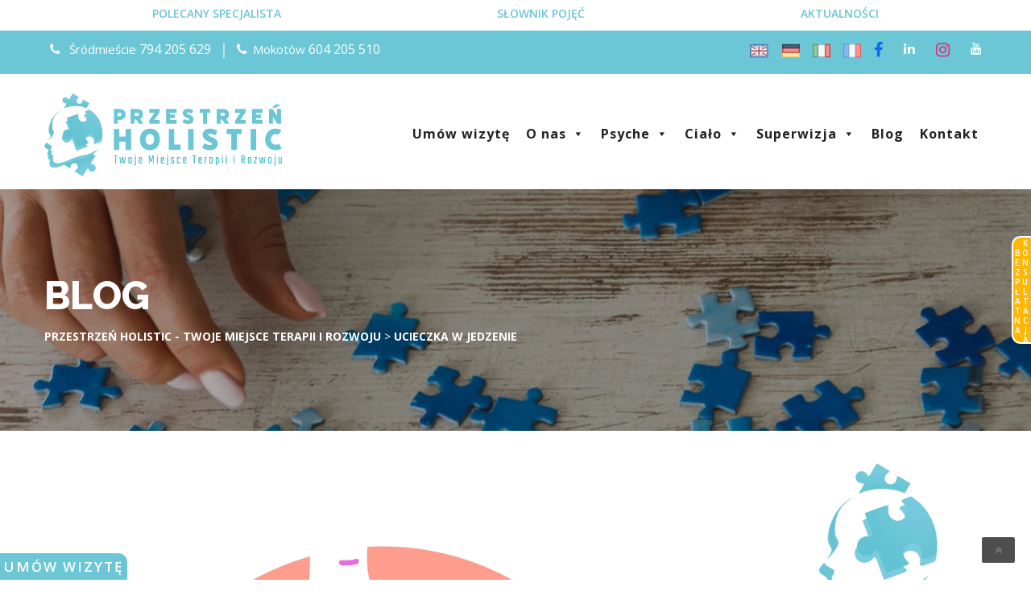

--- FILE ---
content_type: text/html; charset=UTF-8
request_url: https://przestrzenholistic.pl/tag/ucieczka-w-jedzenie/
body_size: 31591
content:
<!DOCTYPE html>
		<html lang="pl-PL" class="no-js" >
	<head>
	<meta charset="UTF-8">
	<meta name="viewport" content="width=device-width, initial-scale=1">
	<link rel="profile" href="http://gmpg.org/xfn/11">
	<link rel="pingback" href="https://przestrzenholistic.pl/xmlrpc.php">
	<meta name='robots' content='index, follow, max-image-preview:large, max-snippet:-1, max-video-preview:-1' />
<script id="cookie-law-info-gcm-var-js">
var _ckyGcm = {"status":true,"default_settings":[{"analytics":"denied","advertisement":"denied","functional":"denied","necessary":"granted","ad_user_data":"denied","ad_personalization":"denied","regions":"All"}],"wait_for_update":2000,"url_passthrough":false,"ads_data_redaction":false};
</script>
<script id="cookie-law-info-gcm-js" type="text/javascript" src="https://przestrzenholistic.pl/wp-content/plugins/cookie-law-info/lite/frontend/js/gcm.min.js"></script>
<script id="cookieyes" type="text/javascript" src="https://cdn-cookieyes.com/client_data/0195c1b37aa22f4aaa812b80/script.js"></script>
<!-- Google Tag Manager for WordPress by gtm4wp.com -->
<script data-cfasync="false" data-pagespeed-no-defer>
	var gtm4wp_datalayer_name = "dataLayer";
	var dataLayer = dataLayer || [];
</script>
<!-- End Google Tag Manager for WordPress by gtm4wp.com -->
	<!-- This site is optimized with the Yoast SEO Premium plugin v25.5 (Yoast SEO v25.5) - https://yoast.com/wordpress/plugins/seo/ -->
	<title>Wpisy otagowane jako ucieczka w jedzenie</title>
	<meta name="description" content="ucieczka w jedzenie - czytaj wszystkie wpisy otagowane jako ucieczka w jedzenie - Centrum PSYCHOTERAPII Przestrzeń Holistic - Warszawa" />
	<link rel="canonical" href="https://przestrzenholistic.pl/tag/ucieczka-w-jedzenie/" />
	<meta property="og:locale" content="pl_PL" />
	<meta property="og:type" content="article" />
	<meta property="og:title" content="Archiwa ucieczka w jedzenie" />
	<meta property="og:description" content="ucieczka w jedzenie - czytaj wszystkie wpisy otagowane jako ucieczka w jedzenie - Centrum PSYCHOTERAPII Przestrzeń Holistic - Warszawa" />
	<meta property="og:url" content="https://przestrzenholistic.pl/tag/ucieczka-w-jedzenie/" />
	<meta property="og:site_name" content="Przestrzeń Holistic - Twoje Miejsce Terapii i Rozwoju" />
	<meta property="og:image" content="https://przestrzenholistic.pl/wp-content/uploads/2025/07/LOGO-1200-x-675.png" />
	<meta property="og:image:width" content="1200" />
	<meta property="og:image:height" content="675" />
	<meta property="og:image:type" content="image/png" />
	<meta name="twitter:card" content="summary_large_image" />
	<!-- / Yoast SEO Premium plugin. -->


<link rel='dns-prefetch' href='//fonts.googleapis.com' />
<link rel="alternate" type="application/rss+xml" title="Przestrzeń Holistic - Twoje Miejsce Terapii i Rozwoju &raquo; Kanał z wpisami" href="https://przestrzenholistic.pl/feed/" />
<link rel="alternate" type="application/rss+xml" title="Przestrzeń Holistic - Twoje Miejsce Terapii i Rozwoju &raquo; Kanał z komentarzami" href="https://przestrzenholistic.pl/comments/feed/" />
<link rel="alternate" type="application/rss+xml" title="Przestrzeń Holistic - Twoje Miejsce Terapii i Rozwoju &raquo; Kanał z wpisami otagowanymi jako ucieczka w jedzenie" href="https://przestrzenholistic.pl/tag/ucieczka-w-jedzenie/feed/" />
<style id='wp-img-auto-sizes-contain-inline-css' type='text/css'>
img:is([sizes=auto i],[sizes^="auto," i]){contain-intrinsic-size:3000px 1500px}
/*# sourceURL=wp-img-auto-sizes-contain-inline-css */
</style>
<link rel='stylesheet' id='pt-cv-public-style-css' href='https://przestrzenholistic.pl/wp-content/plugins/content-views-query-and-display-post-page/public/assets/css/cv.css?ver=4.1' type='text/css' media='all' />
<style id='wp-emoji-styles-inline-css' type='text/css'>

	img.wp-smiley, img.emoji {
		display: inline !important;
		border: none !important;
		box-shadow: none !important;
		height: 1em !important;
		width: 1em !important;
		margin: 0 0.07em !important;
		vertical-align: -0.1em !important;
		background: none !important;
		padding: 0 !important;
	}
/*# sourceURL=wp-emoji-styles-inline-css */
</style>
<style id='wp-block-library-inline-css' type='text/css'>
:root{--wp-block-synced-color:#7a00df;--wp-block-synced-color--rgb:122,0,223;--wp-bound-block-color:var(--wp-block-synced-color);--wp-editor-canvas-background:#ddd;--wp-admin-theme-color:#007cba;--wp-admin-theme-color--rgb:0,124,186;--wp-admin-theme-color-darker-10:#006ba1;--wp-admin-theme-color-darker-10--rgb:0,107,160.5;--wp-admin-theme-color-darker-20:#005a87;--wp-admin-theme-color-darker-20--rgb:0,90,135;--wp-admin-border-width-focus:2px}@media (min-resolution:192dpi){:root{--wp-admin-border-width-focus:1.5px}}.wp-element-button{cursor:pointer}:root .has-very-light-gray-background-color{background-color:#eee}:root .has-very-dark-gray-background-color{background-color:#313131}:root .has-very-light-gray-color{color:#eee}:root .has-very-dark-gray-color{color:#313131}:root .has-vivid-green-cyan-to-vivid-cyan-blue-gradient-background{background:linear-gradient(135deg,#00d084,#0693e3)}:root .has-purple-crush-gradient-background{background:linear-gradient(135deg,#34e2e4,#4721fb 50%,#ab1dfe)}:root .has-hazy-dawn-gradient-background{background:linear-gradient(135deg,#faaca8,#dad0ec)}:root .has-subdued-olive-gradient-background{background:linear-gradient(135deg,#fafae1,#67a671)}:root .has-atomic-cream-gradient-background{background:linear-gradient(135deg,#fdd79a,#004a59)}:root .has-nightshade-gradient-background{background:linear-gradient(135deg,#330968,#31cdcf)}:root .has-midnight-gradient-background{background:linear-gradient(135deg,#020381,#2874fc)}:root{--wp--preset--font-size--normal:16px;--wp--preset--font-size--huge:42px}.has-regular-font-size{font-size:1em}.has-larger-font-size{font-size:2.625em}.has-normal-font-size{font-size:var(--wp--preset--font-size--normal)}.has-huge-font-size{font-size:var(--wp--preset--font-size--huge)}.has-text-align-center{text-align:center}.has-text-align-left{text-align:left}.has-text-align-right{text-align:right}.has-fit-text{white-space:nowrap!important}#end-resizable-editor-section{display:none}.aligncenter{clear:both}.items-justified-left{justify-content:flex-start}.items-justified-center{justify-content:center}.items-justified-right{justify-content:flex-end}.items-justified-space-between{justify-content:space-between}.screen-reader-text{border:0;clip-path:inset(50%);height:1px;margin:-1px;overflow:hidden;padding:0;position:absolute;width:1px;word-wrap:normal!important}.screen-reader-text:focus{background-color:#ddd;clip-path:none;color:#444;display:block;font-size:1em;height:auto;left:5px;line-height:normal;padding:15px 23px 14px;text-decoration:none;top:5px;width:auto;z-index:100000}html :where(.has-border-color){border-style:solid}html :where([style*=border-top-color]){border-top-style:solid}html :where([style*=border-right-color]){border-right-style:solid}html :where([style*=border-bottom-color]){border-bottom-style:solid}html :where([style*=border-left-color]){border-left-style:solid}html :where([style*=border-width]){border-style:solid}html :where([style*=border-top-width]){border-top-style:solid}html :where([style*=border-right-width]){border-right-style:solid}html :where([style*=border-bottom-width]){border-bottom-style:solid}html :where([style*=border-left-width]){border-left-style:solid}html :where(img[class*=wp-image-]){height:auto;max-width:100%}:where(figure){margin:0 0 1em}html :where(.is-position-sticky){--wp-admin--admin-bar--position-offset:var(--wp-admin--admin-bar--height,0px)}@media screen and (max-width:600px){html :where(.is-position-sticky){--wp-admin--admin-bar--position-offset:0px}}

/*# sourceURL=wp-block-library-inline-css */
</style><style id='wp-block-image-inline-css' type='text/css'>
.wp-block-image>a,.wp-block-image>figure>a{display:inline-block}.wp-block-image img{box-sizing:border-box;height:auto;max-width:100%;vertical-align:bottom}@media not (prefers-reduced-motion){.wp-block-image img.hide{visibility:hidden}.wp-block-image img.show{animation:show-content-image .4s}}.wp-block-image[style*=border-radius] img,.wp-block-image[style*=border-radius]>a{border-radius:inherit}.wp-block-image.has-custom-border img{box-sizing:border-box}.wp-block-image.aligncenter{text-align:center}.wp-block-image.alignfull>a,.wp-block-image.alignwide>a{width:100%}.wp-block-image.alignfull img,.wp-block-image.alignwide img{height:auto;width:100%}.wp-block-image .aligncenter,.wp-block-image .alignleft,.wp-block-image .alignright,.wp-block-image.aligncenter,.wp-block-image.alignleft,.wp-block-image.alignright{display:table}.wp-block-image .aligncenter>figcaption,.wp-block-image .alignleft>figcaption,.wp-block-image .alignright>figcaption,.wp-block-image.aligncenter>figcaption,.wp-block-image.alignleft>figcaption,.wp-block-image.alignright>figcaption{caption-side:bottom;display:table-caption}.wp-block-image .alignleft{float:left;margin:.5em 1em .5em 0}.wp-block-image .alignright{float:right;margin:.5em 0 .5em 1em}.wp-block-image .aligncenter{margin-left:auto;margin-right:auto}.wp-block-image :where(figcaption){margin-bottom:1em;margin-top:.5em}.wp-block-image.is-style-circle-mask img{border-radius:9999px}@supports ((-webkit-mask-image:none) or (mask-image:none)) or (-webkit-mask-image:none){.wp-block-image.is-style-circle-mask img{border-radius:0;-webkit-mask-image:url('data:image/svg+xml;utf8,<svg viewBox="0 0 100 100" xmlns="http://www.w3.org/2000/svg"><circle cx="50" cy="50" r="50"/></svg>');mask-image:url('data:image/svg+xml;utf8,<svg viewBox="0 0 100 100" xmlns="http://www.w3.org/2000/svg"><circle cx="50" cy="50" r="50"/></svg>');mask-mode:alpha;-webkit-mask-position:center;mask-position:center;-webkit-mask-repeat:no-repeat;mask-repeat:no-repeat;-webkit-mask-size:contain;mask-size:contain}}:root :where(.wp-block-image.is-style-rounded img,.wp-block-image .is-style-rounded img){border-radius:9999px}.wp-block-image figure{margin:0}.wp-lightbox-container{display:flex;flex-direction:column;position:relative}.wp-lightbox-container img{cursor:zoom-in}.wp-lightbox-container img:hover+button{opacity:1}.wp-lightbox-container button{align-items:center;backdrop-filter:blur(16px) saturate(180%);background-color:#5a5a5a40;border:none;border-radius:4px;cursor:zoom-in;display:flex;height:20px;justify-content:center;opacity:0;padding:0;position:absolute;right:16px;text-align:center;top:16px;width:20px;z-index:100}@media not (prefers-reduced-motion){.wp-lightbox-container button{transition:opacity .2s ease}}.wp-lightbox-container button:focus-visible{outline:3px auto #5a5a5a40;outline:3px auto -webkit-focus-ring-color;outline-offset:3px}.wp-lightbox-container button:hover{cursor:pointer;opacity:1}.wp-lightbox-container button:focus{opacity:1}.wp-lightbox-container button:focus,.wp-lightbox-container button:hover,.wp-lightbox-container button:not(:hover):not(:active):not(.has-background){background-color:#5a5a5a40;border:none}.wp-lightbox-overlay{box-sizing:border-box;cursor:zoom-out;height:100vh;left:0;overflow:hidden;position:fixed;top:0;visibility:hidden;width:100%;z-index:100000}.wp-lightbox-overlay .close-button{align-items:center;cursor:pointer;display:flex;justify-content:center;min-height:40px;min-width:40px;padding:0;position:absolute;right:calc(env(safe-area-inset-right) + 16px);top:calc(env(safe-area-inset-top) + 16px);z-index:5000000}.wp-lightbox-overlay .close-button:focus,.wp-lightbox-overlay .close-button:hover,.wp-lightbox-overlay .close-button:not(:hover):not(:active):not(.has-background){background:none;border:none}.wp-lightbox-overlay .lightbox-image-container{height:var(--wp--lightbox-container-height);left:50%;overflow:hidden;position:absolute;top:50%;transform:translate(-50%,-50%);transform-origin:top left;width:var(--wp--lightbox-container-width);z-index:9999999999}.wp-lightbox-overlay .wp-block-image{align-items:center;box-sizing:border-box;display:flex;height:100%;justify-content:center;margin:0;position:relative;transform-origin:0 0;width:100%;z-index:3000000}.wp-lightbox-overlay .wp-block-image img{height:var(--wp--lightbox-image-height);min-height:var(--wp--lightbox-image-height);min-width:var(--wp--lightbox-image-width);width:var(--wp--lightbox-image-width)}.wp-lightbox-overlay .wp-block-image figcaption{display:none}.wp-lightbox-overlay button{background:none;border:none}.wp-lightbox-overlay .scrim{background-color:#fff;height:100%;opacity:.9;position:absolute;width:100%;z-index:2000000}.wp-lightbox-overlay.active{visibility:visible}@media not (prefers-reduced-motion){.wp-lightbox-overlay.active{animation:turn-on-visibility .25s both}.wp-lightbox-overlay.active img{animation:turn-on-visibility .35s both}.wp-lightbox-overlay.show-closing-animation:not(.active){animation:turn-off-visibility .35s both}.wp-lightbox-overlay.show-closing-animation:not(.active) img{animation:turn-off-visibility .25s both}.wp-lightbox-overlay.zoom.active{animation:none;opacity:1;visibility:visible}.wp-lightbox-overlay.zoom.active .lightbox-image-container{animation:lightbox-zoom-in .4s}.wp-lightbox-overlay.zoom.active .lightbox-image-container img{animation:none}.wp-lightbox-overlay.zoom.active .scrim{animation:turn-on-visibility .4s forwards}.wp-lightbox-overlay.zoom.show-closing-animation:not(.active){animation:none}.wp-lightbox-overlay.zoom.show-closing-animation:not(.active) .lightbox-image-container{animation:lightbox-zoom-out .4s}.wp-lightbox-overlay.zoom.show-closing-animation:not(.active) .lightbox-image-container img{animation:none}.wp-lightbox-overlay.zoom.show-closing-animation:not(.active) .scrim{animation:turn-off-visibility .4s forwards}}@keyframes show-content-image{0%{visibility:hidden}99%{visibility:hidden}to{visibility:visible}}@keyframes turn-on-visibility{0%{opacity:0}to{opacity:1}}@keyframes turn-off-visibility{0%{opacity:1;visibility:visible}99%{opacity:0;visibility:visible}to{opacity:0;visibility:hidden}}@keyframes lightbox-zoom-in{0%{transform:translate(calc((-100vw + var(--wp--lightbox-scrollbar-width))/2 + var(--wp--lightbox-initial-left-position)),calc(-50vh + var(--wp--lightbox-initial-top-position))) scale(var(--wp--lightbox-scale))}to{transform:translate(-50%,-50%) scale(1)}}@keyframes lightbox-zoom-out{0%{transform:translate(-50%,-50%) scale(1);visibility:visible}99%{visibility:visible}to{transform:translate(calc((-100vw + var(--wp--lightbox-scrollbar-width))/2 + var(--wp--lightbox-initial-left-position)),calc(-50vh + var(--wp--lightbox-initial-top-position))) scale(var(--wp--lightbox-scale));visibility:hidden}}
/*# sourceURL=https://przestrzenholistic.pl/wp-includes/blocks/image/style.min.css */
</style>
<style id='wp-block-image-theme-inline-css' type='text/css'>
:root :where(.wp-block-image figcaption){color:#555;font-size:13px;text-align:center}.is-dark-theme :root :where(.wp-block-image figcaption){color:#ffffffa6}.wp-block-image{margin:0 0 1em}
/*# sourceURL=https://przestrzenholistic.pl/wp-includes/blocks/image/theme.min.css */
</style>
<style id='wp-block-search-inline-css' type='text/css'>
.wp-block-search__button{margin-left:10px;word-break:normal}.wp-block-search__button.has-icon{line-height:0}.wp-block-search__button svg{height:1.25em;min-height:24px;min-width:24px;width:1.25em;fill:currentColor;vertical-align:text-bottom}:where(.wp-block-search__button){border:1px solid #ccc;padding:6px 10px}.wp-block-search__inside-wrapper{display:flex;flex:auto;flex-wrap:nowrap;max-width:100%}.wp-block-search__label{width:100%}.wp-block-search.wp-block-search__button-only .wp-block-search__button{box-sizing:border-box;display:flex;flex-shrink:0;justify-content:center;margin-left:0;max-width:100%}.wp-block-search.wp-block-search__button-only .wp-block-search__inside-wrapper{min-width:0!important;transition-property:width}.wp-block-search.wp-block-search__button-only .wp-block-search__input{flex-basis:100%;transition-duration:.3s}.wp-block-search.wp-block-search__button-only.wp-block-search__searchfield-hidden,.wp-block-search.wp-block-search__button-only.wp-block-search__searchfield-hidden .wp-block-search__inside-wrapper{overflow:hidden}.wp-block-search.wp-block-search__button-only.wp-block-search__searchfield-hidden .wp-block-search__input{border-left-width:0!important;border-right-width:0!important;flex-basis:0;flex-grow:0;margin:0;min-width:0!important;padding-left:0!important;padding-right:0!important;width:0!important}:where(.wp-block-search__input){appearance:none;border:1px solid #949494;flex-grow:1;font-family:inherit;font-size:inherit;font-style:inherit;font-weight:inherit;letter-spacing:inherit;line-height:inherit;margin-left:0;margin-right:0;min-width:3rem;padding:8px;text-decoration:unset!important;text-transform:inherit}:where(.wp-block-search__button-inside .wp-block-search__inside-wrapper){background-color:#fff;border:1px solid #949494;box-sizing:border-box;padding:4px}:where(.wp-block-search__button-inside .wp-block-search__inside-wrapper) .wp-block-search__input{border:none;border-radius:0;padding:0 4px}:where(.wp-block-search__button-inside .wp-block-search__inside-wrapper) .wp-block-search__input:focus{outline:none}:where(.wp-block-search__button-inside .wp-block-search__inside-wrapper) :where(.wp-block-search__button){padding:4px 8px}.wp-block-search.aligncenter .wp-block-search__inside-wrapper{margin:auto}.wp-block[data-align=right] .wp-block-search.wp-block-search__button-only .wp-block-search__inside-wrapper{float:right}
/*# sourceURL=https://przestrzenholistic.pl/wp-includes/blocks/search/style.min.css */
</style>
<style id='wp-block-search-theme-inline-css' type='text/css'>
.wp-block-search .wp-block-search__label{font-weight:700}.wp-block-search__button{border:1px solid #ccc;padding:.375em .625em}
/*# sourceURL=https://przestrzenholistic.pl/wp-includes/blocks/search/theme.min.css */
</style>
<style id='wp-block-group-inline-css' type='text/css'>
.wp-block-group{box-sizing:border-box}:where(.wp-block-group.wp-block-group-is-layout-constrained){position:relative}
/*# sourceURL=https://przestrzenholistic.pl/wp-includes/blocks/group/style.min.css */
</style>
<style id='wp-block-group-theme-inline-css' type='text/css'>
:where(.wp-block-group.has-background){padding:1.25em 2.375em}
/*# sourceURL=https://przestrzenholistic.pl/wp-includes/blocks/group/theme.min.css */
</style>
<style id='wp-block-paragraph-inline-css' type='text/css'>
.is-small-text{font-size:.875em}.is-regular-text{font-size:1em}.is-large-text{font-size:2.25em}.is-larger-text{font-size:3em}.has-drop-cap:not(:focus):first-letter{float:left;font-size:8.4em;font-style:normal;font-weight:100;line-height:.68;margin:.05em .1em 0 0;text-transform:uppercase}body.rtl .has-drop-cap:not(:focus):first-letter{float:none;margin-left:.1em}p.has-drop-cap.has-background{overflow:hidden}:root :where(p.has-background){padding:1.25em 2.375em}:where(p.has-text-color:not(.has-link-color)) a{color:inherit}p.has-text-align-left[style*="writing-mode:vertical-lr"],p.has-text-align-right[style*="writing-mode:vertical-rl"]{rotate:180deg}
/*# sourceURL=https://przestrzenholistic.pl/wp-includes/blocks/paragraph/style.min.css */
</style>
<style id='wp-block-spacer-inline-css' type='text/css'>
.wp-block-spacer{clear:both}
/*# sourceURL=https://przestrzenholistic.pl/wp-includes/blocks/spacer/style.min.css */
</style>
<style id='global-styles-inline-css' type='text/css'>
:root{--wp--preset--aspect-ratio--square: 1;--wp--preset--aspect-ratio--4-3: 4/3;--wp--preset--aspect-ratio--3-4: 3/4;--wp--preset--aspect-ratio--3-2: 3/2;--wp--preset--aspect-ratio--2-3: 2/3;--wp--preset--aspect-ratio--16-9: 16/9;--wp--preset--aspect-ratio--9-16: 9/16;--wp--preset--color--black: #000000;--wp--preset--color--cyan-bluish-gray: #abb8c3;--wp--preset--color--white: #ffffff;--wp--preset--color--pale-pink: #f78da7;--wp--preset--color--vivid-red: #cf2e2e;--wp--preset--color--luminous-vivid-orange: #ff6900;--wp--preset--color--luminous-vivid-amber: #fcb900;--wp--preset--color--light-green-cyan: #7bdcb5;--wp--preset--color--vivid-green-cyan: #00d084;--wp--preset--color--pale-cyan-blue: #8ed1fc;--wp--preset--color--vivid-cyan-blue: #0693e3;--wp--preset--color--vivid-purple: #9b51e0;--wp--preset--gradient--vivid-cyan-blue-to-vivid-purple: linear-gradient(135deg,rgb(6,147,227) 0%,rgb(155,81,224) 100%);--wp--preset--gradient--light-green-cyan-to-vivid-green-cyan: linear-gradient(135deg,rgb(122,220,180) 0%,rgb(0,208,130) 100%);--wp--preset--gradient--luminous-vivid-amber-to-luminous-vivid-orange: linear-gradient(135deg,rgb(252,185,0) 0%,rgb(255,105,0) 100%);--wp--preset--gradient--luminous-vivid-orange-to-vivid-red: linear-gradient(135deg,rgb(255,105,0) 0%,rgb(207,46,46) 100%);--wp--preset--gradient--very-light-gray-to-cyan-bluish-gray: linear-gradient(135deg,rgb(238,238,238) 0%,rgb(169,184,195) 100%);--wp--preset--gradient--cool-to-warm-spectrum: linear-gradient(135deg,rgb(74,234,220) 0%,rgb(151,120,209) 20%,rgb(207,42,186) 40%,rgb(238,44,130) 60%,rgb(251,105,98) 80%,rgb(254,248,76) 100%);--wp--preset--gradient--blush-light-purple: linear-gradient(135deg,rgb(255,206,236) 0%,rgb(152,150,240) 100%);--wp--preset--gradient--blush-bordeaux: linear-gradient(135deg,rgb(254,205,165) 0%,rgb(254,45,45) 50%,rgb(107,0,62) 100%);--wp--preset--gradient--luminous-dusk: linear-gradient(135deg,rgb(255,203,112) 0%,rgb(199,81,192) 50%,rgb(65,88,208) 100%);--wp--preset--gradient--pale-ocean: linear-gradient(135deg,rgb(255,245,203) 0%,rgb(182,227,212) 50%,rgb(51,167,181) 100%);--wp--preset--gradient--electric-grass: linear-gradient(135deg,rgb(202,248,128) 0%,rgb(113,206,126) 100%);--wp--preset--gradient--midnight: linear-gradient(135deg,rgb(2,3,129) 0%,rgb(40,116,252) 100%);--wp--preset--font-size--small: 13px;--wp--preset--font-size--medium: 20px;--wp--preset--font-size--large: 36px;--wp--preset--font-size--x-large: 42px;--wp--preset--spacing--20: 0.44rem;--wp--preset--spacing--30: 0.67rem;--wp--preset--spacing--40: 1rem;--wp--preset--spacing--50: 1.5rem;--wp--preset--spacing--60: 2.25rem;--wp--preset--spacing--70: 3.38rem;--wp--preset--spacing--80: 5.06rem;--wp--preset--shadow--natural: 6px 6px 9px rgba(0, 0, 0, 0.2);--wp--preset--shadow--deep: 12px 12px 50px rgba(0, 0, 0, 0.4);--wp--preset--shadow--sharp: 6px 6px 0px rgba(0, 0, 0, 0.2);--wp--preset--shadow--outlined: 6px 6px 0px -3px rgb(255, 255, 255), 6px 6px rgb(0, 0, 0);--wp--preset--shadow--crisp: 6px 6px 0px rgb(0, 0, 0);}:where(.is-layout-flex){gap: 0.5em;}:where(.is-layout-grid){gap: 0.5em;}body .is-layout-flex{display: flex;}.is-layout-flex{flex-wrap: wrap;align-items: center;}.is-layout-flex > :is(*, div){margin: 0;}body .is-layout-grid{display: grid;}.is-layout-grid > :is(*, div){margin: 0;}:where(.wp-block-columns.is-layout-flex){gap: 2em;}:where(.wp-block-columns.is-layout-grid){gap: 2em;}:where(.wp-block-post-template.is-layout-flex){gap: 1.25em;}:where(.wp-block-post-template.is-layout-grid){gap: 1.25em;}.has-black-color{color: var(--wp--preset--color--black) !important;}.has-cyan-bluish-gray-color{color: var(--wp--preset--color--cyan-bluish-gray) !important;}.has-white-color{color: var(--wp--preset--color--white) !important;}.has-pale-pink-color{color: var(--wp--preset--color--pale-pink) !important;}.has-vivid-red-color{color: var(--wp--preset--color--vivid-red) !important;}.has-luminous-vivid-orange-color{color: var(--wp--preset--color--luminous-vivid-orange) !important;}.has-luminous-vivid-amber-color{color: var(--wp--preset--color--luminous-vivid-amber) !important;}.has-light-green-cyan-color{color: var(--wp--preset--color--light-green-cyan) !important;}.has-vivid-green-cyan-color{color: var(--wp--preset--color--vivid-green-cyan) !important;}.has-pale-cyan-blue-color{color: var(--wp--preset--color--pale-cyan-blue) !important;}.has-vivid-cyan-blue-color{color: var(--wp--preset--color--vivid-cyan-blue) !important;}.has-vivid-purple-color{color: var(--wp--preset--color--vivid-purple) !important;}.has-black-background-color{background-color: var(--wp--preset--color--black) !important;}.has-cyan-bluish-gray-background-color{background-color: var(--wp--preset--color--cyan-bluish-gray) !important;}.has-white-background-color{background-color: var(--wp--preset--color--white) !important;}.has-pale-pink-background-color{background-color: var(--wp--preset--color--pale-pink) !important;}.has-vivid-red-background-color{background-color: var(--wp--preset--color--vivid-red) !important;}.has-luminous-vivid-orange-background-color{background-color: var(--wp--preset--color--luminous-vivid-orange) !important;}.has-luminous-vivid-amber-background-color{background-color: var(--wp--preset--color--luminous-vivid-amber) !important;}.has-light-green-cyan-background-color{background-color: var(--wp--preset--color--light-green-cyan) !important;}.has-vivid-green-cyan-background-color{background-color: var(--wp--preset--color--vivid-green-cyan) !important;}.has-pale-cyan-blue-background-color{background-color: var(--wp--preset--color--pale-cyan-blue) !important;}.has-vivid-cyan-blue-background-color{background-color: var(--wp--preset--color--vivid-cyan-blue) !important;}.has-vivid-purple-background-color{background-color: var(--wp--preset--color--vivid-purple) !important;}.has-black-border-color{border-color: var(--wp--preset--color--black) !important;}.has-cyan-bluish-gray-border-color{border-color: var(--wp--preset--color--cyan-bluish-gray) !important;}.has-white-border-color{border-color: var(--wp--preset--color--white) !important;}.has-pale-pink-border-color{border-color: var(--wp--preset--color--pale-pink) !important;}.has-vivid-red-border-color{border-color: var(--wp--preset--color--vivid-red) !important;}.has-luminous-vivid-orange-border-color{border-color: var(--wp--preset--color--luminous-vivid-orange) !important;}.has-luminous-vivid-amber-border-color{border-color: var(--wp--preset--color--luminous-vivid-amber) !important;}.has-light-green-cyan-border-color{border-color: var(--wp--preset--color--light-green-cyan) !important;}.has-vivid-green-cyan-border-color{border-color: var(--wp--preset--color--vivid-green-cyan) !important;}.has-pale-cyan-blue-border-color{border-color: var(--wp--preset--color--pale-cyan-blue) !important;}.has-vivid-cyan-blue-border-color{border-color: var(--wp--preset--color--vivid-cyan-blue) !important;}.has-vivid-purple-border-color{border-color: var(--wp--preset--color--vivid-purple) !important;}.has-vivid-cyan-blue-to-vivid-purple-gradient-background{background: var(--wp--preset--gradient--vivid-cyan-blue-to-vivid-purple) !important;}.has-light-green-cyan-to-vivid-green-cyan-gradient-background{background: var(--wp--preset--gradient--light-green-cyan-to-vivid-green-cyan) !important;}.has-luminous-vivid-amber-to-luminous-vivid-orange-gradient-background{background: var(--wp--preset--gradient--luminous-vivid-amber-to-luminous-vivid-orange) !important;}.has-luminous-vivid-orange-to-vivid-red-gradient-background{background: var(--wp--preset--gradient--luminous-vivid-orange-to-vivid-red) !important;}.has-very-light-gray-to-cyan-bluish-gray-gradient-background{background: var(--wp--preset--gradient--very-light-gray-to-cyan-bluish-gray) !important;}.has-cool-to-warm-spectrum-gradient-background{background: var(--wp--preset--gradient--cool-to-warm-spectrum) !important;}.has-blush-light-purple-gradient-background{background: var(--wp--preset--gradient--blush-light-purple) !important;}.has-blush-bordeaux-gradient-background{background: var(--wp--preset--gradient--blush-bordeaux) !important;}.has-luminous-dusk-gradient-background{background: var(--wp--preset--gradient--luminous-dusk) !important;}.has-pale-ocean-gradient-background{background: var(--wp--preset--gradient--pale-ocean) !important;}.has-electric-grass-gradient-background{background: var(--wp--preset--gradient--electric-grass) !important;}.has-midnight-gradient-background{background: var(--wp--preset--gradient--midnight) !important;}.has-small-font-size{font-size: var(--wp--preset--font-size--small) !important;}.has-medium-font-size{font-size: var(--wp--preset--font-size--medium) !important;}.has-large-font-size{font-size: var(--wp--preset--font-size--large) !important;}.has-x-large-font-size{font-size: var(--wp--preset--font-size--x-large) !important;}
/*# sourceURL=global-styles-inline-css */
</style>

<style id='classic-theme-styles-inline-css' type='text/css'>
/*! This file is auto-generated */
.wp-block-button__link{color:#fff;background-color:#32373c;border-radius:9999px;box-shadow:none;text-decoration:none;padding:calc(.667em + 2px) calc(1.333em + 2px);font-size:1.125em}.wp-block-file__button{background:#32373c;color:#fff;text-decoration:none}
/*# sourceURL=/wp-includes/css/classic-themes.min.css */
</style>
<link rel='stylesheet' id='contact-form-7-css' href='https://przestrzenholistic.pl/wp-content/plugins/contact-form-7/includes/css/styles.css?ver=6.1' type='text/css' media='all' />
<link rel='stylesheet' id='megamenu-css' href='https://przestrzenholistic.pl/wp-content/uploads/maxmegamenu/style.css?ver=bda5e4' type='text/css' media='all' />
<link rel='stylesheet' id='dashicons-css' href='https://przestrzenholistic.pl/wp-includes/css/dashicons.min.css?ver=6.9' type='text/css' media='all' />
<link rel='stylesheet' id='bootstrap-css' href='https://przestrzenholistic.pl/wp-content/themes/psycholox/assets/css/bootstrap.min.css?ver=2.4' type='text/css' media='all' />
<link rel='stylesheet' id='font-awesome-css' href='https://przestrzenholistic.pl/wp-content/themes/psycholox/assets/css/font-awesome.min.css?ver=2.4' type='text/css' media='all' />
<link rel='stylesheet' id='flaticon-css' href='https://przestrzenholistic.pl/wp-content/themes/psycholox/assets/css/flaticon.css?ver=2.4' type='text/css' media='all' />
<link rel='stylesheet' id='psycholox-style-css' href='https://przestrzenholistic.pl/wp-content/themes/psycholox/style.css?ver=2.4' type='text/css' media='all' />
<link rel='stylesheet' id='psycholox-responsive-css' href='https://przestrzenholistic.pl/wp-content/themes/psycholox/assets/css/responsive.css?ver=2.4' type='text/css' media='all' />
<link rel='stylesheet' id='swiper-css' href='https://przestrzenholistic.pl/wp-content/themes/psycholox/assets/css/swiper.css?ver=2.4' type='text/css' media='all' />
<link rel='stylesheet' id='owl.carousel-css' href='https://przestrzenholistic.pl/wp-content/themes/psycholox/assets/css/owl.carousel.min.css?ver=2.4' type='text/css' media='all' />
<link rel='stylesheet' id='strock-css' href='https://przestrzenholistic.pl/wp-content/themes/psycholox/assets/css/strock.css?ver=2.4' type='text/css' media='all' />
<link rel='stylesheet' id='psycholox-gutenberg-css' href='https://przestrzenholistic.pl/wp-content/themes/psycholox/assets/css/gutenberg.css?ver=2.4' type='text/css' media='all' />
<link rel='stylesheet' id='fonts-css' href='https://fonts.googleapis.com/css?family=Raleway%3A400%2C700%2C800%7CLato%3A400%2C700%7COpen+Sans%3A300%2C400%2C600%2C700&#038;subset=latin%2Clatin-ext' type='text/css' media='all' />
<script type="text/javascript" src="https://przestrzenholistic.pl/wp-includes/js/jquery/jquery.min.js?ver=3.7.1" id="jquery-core-js"></script>
<script type="text/javascript" src="https://przestrzenholistic.pl/wp-includes/js/jquery/jquery-migrate.min.js?ver=3.4.1" id="jquery-migrate-js"></script>
<script></script><link rel="https://api.w.org/" href="https://przestrzenholistic.pl/wp-json/" /><link rel="alternate" title="JSON" type="application/json" href="https://przestrzenholistic.pl/wp-json/wp/v2/tags/548" /><link rel="EditURI" type="application/rsd+xml" title="RSD" href="https://przestrzenholistic.pl/xmlrpc.php?rsd" />
<meta name="generator" content="WordPress 6.9" />
<meta name="generator" content="Redux 4.5.7" /><!-- start Simple Custom CSS and JS -->
<script type="text/javascript">
function iframeLoaded() {
      var iFrameID = document.getElementById('rezerwacje');
      if(iFrameID) {
            iFrameID.height = "";
            iFrameID.height = iFrameID.contentWindow.document.body.scrollHeight + "px";
      }   
  }</script>
<!-- end Simple Custom CSS and JS -->
<!-- start Simple Custom CSS and JS -->
<script type="text/javascript">
 

jQuery(document).ready(function( $ ){
    if (window.location.href.indexOf("registration_confirmation") > -1) {
      $('.main_menu_nav').hide();
		$('.phone').hide();
$('.contentPadding').hide();
		$('.zapisy').hide();
	}
	$( ".phone" ).append( "<p><i class=\"fa fa-phone\" aria-hidden=\"true\"></i>Mokotów <a href=\"tel:604205510\"> 604 205 510</a></p>" );
});

</script>
<!-- end Simple Custom CSS and JS -->

		<!-- GA Google Analytics @ https://m0n.co/ga -->
		<script async src="https://www.googletagmanager.com/gtag/js?id=G-GKGJJGVXX0"></script>
		<script>
			window.dataLayer = window.dataLayer || [];
			function gtag(){dataLayer.push(arguments);}
			gtag('js', new Date());
			gtag('config', 'G-GKGJJGVXX0');
		</script>

	
<!-- Google Tag Manager for WordPress by gtm4wp.com -->
<!-- GTM Container placement set to automatic -->
<script data-cfasync="false" data-pagespeed-no-defer>
	var dataLayer_content = {"pagePostType":"post","pagePostType2":"tag-post"};
	dataLayer.push( dataLayer_content );
</script>
<script data-cfasync="false" data-pagespeed-no-defer>
(function(w,d,s,l,i){w[l]=w[l]||[];w[l].push({'gtm.start':
new Date().getTime(),event:'gtm.js'});var f=d.getElementsByTagName(s)[0],
j=d.createElement(s),dl=l!='dataLayer'?'&l='+l:'';j.async=true;j.src=
'//www.googletagmanager.com/gtm.js?id='+i+dl;f.parentNode.insertBefore(j,f);
})(window,document,'script','dataLayer','GTM-5S2QVBKQ');
</script>
<!-- End Google Tag Manager for WordPress by gtm4wp.com --><!-- Meta Pixel Code -->
<script>
!function(f,b,e,v,n,t,s)
{if(f.fbq)return;n=f.fbq=function(){n.callMethod?
n.callMethod.apply(n,arguments):n.queue.push(arguments)};
if(!f._fbq)f._fbq=n;n.push=n;n.loaded=!0;n.version='2.0';
n.queue=[];t=b.createElement(e);t.async=!0;
t.src=v;s=b.getElementsByTagName(e)[0];
s.parentNode.insertBefore(t,s)}(window, document,'script',
'https://connect.facebook.net/en_US/fbevents.js');
fbq('init', '555175469952601');
fbq('track', 'PageView');
</script>
<noscript><img height="1" width="1" style="display:none"
src="https://www.facebook.com/tr?id=555175469952601&ev=PageView&noscript=1"
/></noscript>
<!-- End Meta Pixel Code -->

<meta name="facebook-domain-verification" content="6mfld972hav08f3ppyz0av2n3ufu9j" />

<!-- Google Tag Manager -->
<script>(function(w,d,s,l,i){w[l]=w[l]||[];w[l].push({'gtm.start':
new Date().getTime(),event:'gtm.js'});var f=d.getElementsByTagName(s)[0],
j=d.createElement(s),dl=l!='dataLayer'?'&l='+l:'';j.async=true;j.src=
'https://www.googletagmanager.com/gtm.js?id='+i+dl;f.parentNode.insertBefore(j,f);
})(window,document,'script','dataLayer','GTM-TH4X8KC');</script>
<!-- End Google Tag Manager -->
<!-- Meta Pixel Code -->
<script type='text/javascript'>
!function(f,b,e,v,n,t,s){if(f.fbq)return;n=f.fbq=function(){n.callMethod?
n.callMethod.apply(n,arguments):n.queue.push(arguments)};if(!f._fbq)f._fbq=n;
n.push=n;n.loaded=!0;n.version='2.0';n.queue=[];t=b.createElement(e);t.async=!0;
t.src=v;s=b.getElementsByTagName(e)[0];s.parentNode.insertBefore(t,s)}(window,
document,'script','https://connect.facebook.net/en_US/fbevents.js');
</script>
<!-- End Meta Pixel Code -->
<script type='text/javascript'>var url = window.location.origin + '?ob=open-bridge';
            fbq('set', 'openbridge', '555175469952601', url);
fbq('init', '555175469952601', {}, {
    "agent": "wordpress-6.9-4.1.5"
})</script><script type='text/javascript'>
    fbq('track', 'PageView', []);
  </script>

<script type="application/ld+json" class="saswp-schema-markup-output">
[{"@context":"https:\/\/schema.org\/","@type":"CollectionPage","@id":"https:\/\/przestrzenholistic.pl\/tag\/ucieczka-w-jedzenie\/#CollectionPage","headline":"ucieczka w jedzenie","description":"","url":"https:\/\/przestrzenholistic.pl\/tag\/ucieczka-w-jedzenie\/","hasPart":[{"@type":"Article","headline":"Mikrobiota u dzieci: Klucz do zdrowego \u017cycia | Przestrze\u0144 Holistic","url":"https:\/\/przestrzenholistic.pl\/artykuly\/mikrobiota-w-pierwszym-roku-zycia-dziecka-a-jego-zdrowie-w-przyszlosci\/","datePublished":"2023-12-13T13:49:58+01:00","dateModified":"2025-08-06T10:53:10+02:00","mainEntityOfPage":"https:\/\/przestrzenholistic.pl\/artykuly\/mikrobiota-w-pierwszym-roku-zycia-dziecka-a-jego-zdrowie-w-przyszlosci\/","author":{"@type":"Person","name":"paulina.podrez","url":"https:\/\/przestrzenholistic.pl\/author\/paulina-podrez\/","sameAs":[]},"publisher":{"@type":"Organization","name":"Przestrze\u0144 Holistic","url":"https:\/\/przestrzenholistic.pl"},"image":[{"@type":"ImageObject","@id":"https:\/\/przestrzenholistic.pl\/artykuly\/mikrobiota-w-pierwszym-roku-zycia-dziecka-a-jego-zdrowie-w-przyszlosci\/#primaryimage","url":"https:\/\/przestrzenholistic.pl\/wp-content\/uploads\/2023\/11\/iStock-1643536796-scaled.jpg","width":"2560","height":"2560","caption":"mikrobiota"},{"@type":"ImageObject","url":"https:\/\/przestrzenholistic.pl\/wp-content\/uploads\/2023\/11\/iStock-1643536796-scaled-1200x900.jpg","width":"1200","height":"900","caption":"mikrobiota"},{"@type":"ImageObject","url":"https:\/\/przestrzenholistic.pl\/wp-content\/uploads\/2023\/11\/iStock-1643536796-scaled-1200x675.jpg","width":"1200","height":"675","caption":"mikrobiota"},{"@type":"ImageObject","url":"https:\/\/przestrzenholistic.pl\/wp-content\/uploads\/2023\/11\/iStock-1643536796-scaled.jpg","width":"2560","height":"2560","caption":"mikrobiota"}]},{"@type":"Article","headline":"\u017bywieniowe trendy, kt\u00f3re zmieni\u0105 twoje \u017cycie | Przestrze\u0144 Holistic","url":"https:\/\/przestrzenholistic.pl\/artykuly\/zywieniowe-trendy-z-kolorowych-magazynow-hit-czy-kit\/","datePublished":"2023-11-29T20:49:23+01:00","dateModified":"2025-08-07T10:45:44+02:00","mainEntityOfPage":"https:\/\/przestrzenholistic.pl\/artykuly\/zywieniowe-trendy-z-kolorowych-magazynow-hit-czy-kit\/","author":{"@type":"Person","name":"paulina.podrez","url":"https:\/\/przestrzenholistic.pl\/author\/paulina-podrez\/","sameAs":[]},"publisher":{"@type":"Organization","name":"Przestrze\u0144 Holistic","url":"https:\/\/przestrzenholistic.pl"},"image":[{"@type":"ImageObject","@id":"https:\/\/przestrzenholistic.pl\/artykuly\/zywieniowe-trendy-z-kolorowych-magazynow-hit-czy-kit\/#primaryimage","url":"https:\/\/przestrzenholistic.pl\/wp-content\/uploads\/2023\/11\/iStock-1433432507-scaled.jpg","width":"2560","height":"1707","caption":"trendy \u017cywieniowe"},{"@type":"ImageObject","url":"https:\/\/przestrzenholistic.pl\/wp-content\/uploads\/2023\/11\/iStock-1433432507-scaled-1200x900.jpg","width":"1200","height":"900","caption":"trendy \u017cywieniowe"},{"@type":"ImageObject","url":"https:\/\/przestrzenholistic.pl\/wp-content\/uploads\/2023\/11\/iStock-1433432507-scaled-1200x675.jpg","width":"1200","height":"675","caption":"trendy \u017cywieniowe"},{"@type":"ImageObject","url":"https:\/\/przestrzenholistic.pl\/wp-content\/uploads\/2023\/11\/iStock-1433432507-scaled-1707x1707.jpg","width":"1707","height":"1707","caption":"trendy \u017cywieniowe"},{"@type":"ImageObject","url":"https:\/\/przestrzenholistic.pl\/wp-content\/uploads\/2018\/08\/emilia-na-www-239x300.jpg","width":239,"height":300}]},{"@type":"Article","headline":"Polifenole w walce z zespo\u0142em metabolicznym | Przestrze\u0144 Holistic","url":"https:\/\/przestrzenholistic.pl\/artykuly\/polifenole-w-terapii-zespolu-metabolicznego\/","datePublished":"2023-10-05T15:13:12+02:00","dateModified":"2025-08-13T09:11:07+02:00","mainEntityOfPage":"https:\/\/przestrzenholistic.pl\/artykuly\/polifenole-w-terapii-zespolu-metabolicznego\/","author":{"@type":"Person","name":"paulina.podrez","url":"https:\/\/przestrzenholistic.pl\/author\/paulina-podrez\/","sameAs":[]},"publisher":{"@type":"Organization","name":"Przestrze\u0144 Holistic","url":"https:\/\/przestrzenholistic.pl"},"image":[{"@type":"ImageObject","@id":"https:\/\/przestrzenholistic.pl\/artykuly\/polifenole-w-terapii-zespolu-metabolicznego\/#primaryimage","url":"https:\/\/przestrzenholistic.pl\/wp-content\/uploads\/2023\/10\/iStock-841659594-1200x844.jpg","width":"1200","height":"844","caption":"polifenole"},{"@type":"ImageObject","url":"https:\/\/przestrzenholistic.pl\/wp-content\/uploads\/2023\/10\/iStock-841659594-1200x900.jpg","width":"1200","height":"900","caption":"polifenole"},{"@type":"ImageObject","url":"https:\/\/przestrzenholistic.pl\/wp-content\/uploads\/2023\/10\/iStock-841659594-1200x675.jpg","width":"1200","height":"675","caption":"polifenole"},{"@type":"ImageObject","url":"https:\/\/przestrzenholistic.pl\/wp-content\/uploads\/2023\/10\/iStock-841659594-705x705.jpg","width":"705","height":"705","caption":"polifenole"},{"@type":"ImageObject","url":"https:\/\/przestrzenholistic.pl\/wp-content\/uploads\/2018\/08\/emilia-na-www-239x300.jpg","width":239,"height":300}]},{"@type":"Article","headline":"Tyj\u0119 z powietrza: czy geny maj\u0105 znaczenie? | Przestrze\u0144 Holistic","url":"https:\/\/przestrzenholistic.pl\/artykuly\/tyje-z-powietrza-czy-to-mozliwe\/","datePublished":"2023-09-16T13:31:55+02:00","dateModified":"2025-08-13T10:13:02+02:00","mainEntityOfPage":"https:\/\/przestrzenholistic.pl\/artykuly\/tyje-z-powietrza-czy-to-mozliwe\/","author":{"@type":"Person","name":"paulina.podrez","url":"https:\/\/przestrzenholistic.pl\/author\/paulina-podrez\/","sameAs":[]},"publisher":{"@type":"Organization","name":"Przestrze\u0144 Holistic","url":"https:\/\/przestrzenholistic.pl"},"image":[{"@type":"ImageObject","@id":"https:\/\/przestrzenholistic.pl\/artykuly\/tyje-z-powietrza-czy-to-mozliwe\/#primaryimage","url":"https:\/\/przestrzenholistic.pl\/wp-content\/uploads\/2023\/09\/iStock-1409823589-scaled.jpg","width":"1863","height":"2560"},{"@type":"ImageObject","url":"https:\/\/przestrzenholistic.pl\/wp-content\/uploads\/2023\/09\/iStock-1409823589-scaled-1200x900.jpg","width":"1200","height":"900"},{"@type":"ImageObject","url":"https:\/\/przestrzenholistic.pl\/wp-content\/uploads\/2023\/09\/iStock-1409823589-scaled-1200x675.jpg","width":"1200","height":"675"},{"@type":"ImageObject","url":"https:\/\/przestrzenholistic.pl\/wp-content\/uploads\/2023\/09\/iStock-1409823589-scaled-1863x1863.jpg","width":"1863","height":"1863"}]}]},

{"@context":"https:\/\/schema.org\/","@graph":[{"@context":"https:\/\/schema.org\/","@type":"SiteNavigationElement","@id":"https:\/\/przestrzenholistic.pl#Main Menu","name":"Um\u00f3w wizyt\u0119","url":"https:\/\/przestrzenholistic.pl\/umow-wizyte\/"},{"@context":"https:\/\/schema.org\/","@type":"SiteNavigationElement","@id":"https:\/\/przestrzenholistic.pl#Main Menu","name":"Polecany specjalista","url":"https:\/\/przestrzenholistic.pl\/services\/polecany-specjalista\/"},{"@context":"https:\/\/schema.org\/","@type":"SiteNavigationElement","@id":"https:\/\/przestrzenholistic.pl#Main Menu","name":"Nasi specjali\u015bci - \u015ar\u00f3dmie\u015bcie","url":"https:\/\/przestrzenholistic.pl\/nasi-specjalisci-srodmiescie\/"},{"@context":"https:\/\/schema.org\/","@type":"SiteNavigationElement","@id":"https:\/\/przestrzenholistic.pl#Main Menu","name":"Nasi specjali\u015bci - Mokot\u00f3w","url":"https:\/\/przestrzenholistic.pl\/nasi-specjalisci-mokotow\/"},{"@context":"https:\/\/schema.org\/","@type":"SiteNavigationElement","@id":"https:\/\/przestrzenholistic.pl#Main Menu","name":"Nasi specjali\u015bci - Online","url":"https:\/\/przestrzenholistic.pl\/nasi-specjalisci-online\/"},{"@context":"https:\/\/schema.org\/","@type":"SiteNavigationElement","@id":"https:\/\/przestrzenholistic.pl#Main Menu","name":"Idea","url":"https:\/\/przestrzenholistic.pl\/o-nas\/"},{"@context":"https:\/\/schema.org\/","@type":"SiteNavigationElement","@id":"https:\/\/przestrzenholistic.pl#Main Menu","name":"Wsp\u00f3\u0142pracuj\u0105 z nami","url":"https:\/\/przestrzenholistic.pl\/wspolpracuja-z-nami\/"},{"@context":"https:\/\/schema.org\/","@type":"SiteNavigationElement","@id":"https:\/\/przestrzenholistic.pl#Main Menu","name":"Wsparcie dla firm","url":"https:\/\/przestrzenholistic.pl\/wsparcie-dla-firm\/"},{"@context":"https:\/\/schema.org\/","@type":"SiteNavigationElement","@id":"https:\/\/przestrzenholistic.pl#Main Menu","name":"Do\u0142\u0105cz do nas","url":""},{"@context":"https:\/\/schema.org\/","@type":"SiteNavigationElement","@id":"https:\/\/przestrzenholistic.pl#Main Menu","name":"Do\u0142\u0105cz do nas \u2013 psychoterapeuta","url":"https:\/\/przestrzenholistic.pl\/dolacz-do-nas-psychoterapeuta\/"},{"@context":"https:\/\/schema.org\/","@type":"SiteNavigationElement","@id":"https:\/\/przestrzenholistic.pl#Main Menu","name":"Do\u0142\u0105cz do nas \u2013 lekarz psychiatra","url":"https:\/\/przestrzenholistic.pl\/dolacz-do-nas-lekarz-psychiatra\/"},{"@context":"https:\/\/schema.org\/","@type":"SiteNavigationElement","@id":"https:\/\/przestrzenholistic.pl#Main Menu","name":"Bezp\u0142atna konsultacja wst\u0119pna","url":"https:\/\/przestrzenholistic.pl\/services\/bezplatna-konsultacja-wstepna\/"},{"@context":"https:\/\/schema.org\/","@type":"SiteNavigationElement","@id":"https:\/\/przestrzenholistic.pl#Main Menu","name":"Diagnoza zaburze\u0144 osobowo\u015bci","url":"https:\/\/przestrzenholistic.pl\/services\/diagnoza-zaburzen-osobowosci\/"},{"@context":"https:\/\/schema.org\/","@type":"SiteNavigationElement","@id":"https:\/\/przestrzenholistic.pl#Main Menu","name":"Diagnoza ADHD","url":"https:\/\/przestrzenholistic.pl\/services\/diagnoza-adhd\/"},{"@context":"https:\/\/schema.org\/","@type":"SiteNavigationElement","@id":"https:\/\/przestrzenholistic.pl#Main Menu","name":"Diagnoza depresji u m\u0142odzie\u017cy CDI-2","url":"https:\/\/przestrzenholistic.pl\/services\/diagnoza-depresji-u-dzieci-i-mlodziezy-cdi-2\/"},{"@context":"https:\/\/schema.org\/","@type":"SiteNavigationElement","@id":"https:\/\/przestrzenholistic.pl#Main Menu","name":"Diagnoza inteligencji testem Wechslera (WAIS-R)","url":"https:\/\/przestrzenholistic.pl\/services\/diagnoza-inteligencji-testem-wechslera-wais-r\/"},{"@context":"https:\/\/schema.org\/","@type":"SiteNavigationElement","@id":"https:\/\/przestrzenholistic.pl#Main Menu","name":"Diagnoza dysforii\/niezgodno\u015bci p\u0142ciowej","url":"https:\/\/przestrzenholistic.pl\/services\/dysforia-niezgodnosc-plciowa\/"},{"@context":"https:\/\/schema.org\/","@type":"SiteNavigationElement","@id":"https:\/\/przestrzenholistic.pl#Main Menu","name":"Interwencja kryzysowa","url":"https:\/\/przestrzenholistic.pl\/services\/interwencja-kryzysowa\/"},{"@context":"https:\/\/schema.org\/","@type":"SiteNavigationElement","@id":"https:\/\/przestrzenholistic.pl#Main Menu","name":"Psychoterapia","url":"https:\/\/przestrzenholistic.pl\/services\/psychoterapia-indywidualna\/"},{"@context":"https:\/\/schema.org\/","@type":"SiteNavigationElement","@id":"https:\/\/przestrzenholistic.pl#Main Menu","name":"Konsultacja psychologiczna","url":"https:\/\/przestrzenholistic.pl\/services\/psycholog\/"},{"@context":"https:\/\/schema.org\/","@type":"SiteNavigationElement","@id":"https:\/\/przestrzenholistic.pl#Main Menu","name":"Psychoterapia indywidualna","url":"\/services\/psychoterapia\/"},{"@context":"https:\/\/schema.org\/","@type":"SiteNavigationElement","@id":"https:\/\/przestrzenholistic.pl#Main Menu","name":"Terapia par","url":"https:\/\/przestrzenholistic.pl\/services\/terapia-par\/"},{"@context":"https:\/\/schema.org\/","@type":"SiteNavigationElement","@id":"https:\/\/przestrzenholistic.pl#Main Menu","name":"Terapia rodzinna","url":"https:\/\/przestrzenholistic.pl\/services\/wsparcie-dla-rodzicow\/"},{"@context":"https:\/\/schema.org\/","@type":"SiteNavigationElement","@id":"https:\/\/przestrzenholistic.pl#Main Menu","name":"Terapia uzale\u017cnie\u0144","url":"https:\/\/przestrzenholistic.pl\/services\/terapia-uzaleznien\/"},{"@context":"https:\/\/schema.org\/","@type":"SiteNavigationElement","@id":"https:\/\/przestrzenholistic.pl#Main Menu","name":"Psychosomatyka","url":"\/services\/psychosomatyka-2\/"},{"@context":"https:\/\/schema.org\/","@type":"SiteNavigationElement","@id":"https:\/\/przestrzenholistic.pl#Main Menu","name":"Terapia online","url":"https:\/\/przestrzenholistic.pl\/services\/terapia-online\/"},{"@context":"https:\/\/schema.org\/","@type":"SiteNavigationElement","@id":"https:\/\/przestrzenholistic.pl#Main Menu","name":"Psychoonkologia","url":"https:\/\/przestrzenholistic.pl\/services\/psychoonkologia\/"},{"@context":"https:\/\/schema.org\/","@type":"SiteNavigationElement","@id":"https:\/\/przestrzenholistic.pl#Main Menu","name":"Terapia par poliamorycznych","url":"https:\/\/przestrzenholistic.pl\/services\/terapia-dla-zwiazkow-poliamorycznych\/"},{"@context":"https:\/\/schema.org\/","@type":"SiteNavigationElement","@id":"https:\/\/przestrzenholistic.pl#Main Menu","name":"Psychoterapia m\u0142odzie\u017cy","url":"https:\/\/przestrzenholistic.pl\/services\/psychoterapia-dla-nastolatkow\/"},{"@context":"https:\/\/schema.org\/","@type":"SiteNavigationElement","@id":"https:\/\/przestrzenholistic.pl#Main Menu","name":"Terapia seksuologiczna","url":"https:\/\/przestrzenholistic.pl\/services\/seksuologia\/"},{"@context":"https:\/\/schema.org\/","@type":"SiteNavigationElement","@id":"https:\/\/przestrzenholistic.pl#Main Menu","name":"Edukacja seksualna","url":"https:\/\/przestrzenholistic.pl\/services\/edukacja-seksualna\/"},{"@context":"https:\/\/schema.org\/","@type":"SiteNavigationElement","@id":"https:\/\/przestrzenholistic.pl#Main Menu","name":"Seksuologia","url":"https:\/\/przestrzenholistic.pl\/services\/seksuologia-2\/"},{"@context":"https:\/\/schema.org\/","@type":"SiteNavigationElement","@id":"https:\/\/przestrzenholistic.pl#Main Menu","name":"Terapia par","url":"https:\/\/przestrzenholistic.pl\/services\/terapia-par\/"},{"@context":"https:\/\/schema.org\/","@type":"SiteNavigationElement","@id":"https:\/\/przestrzenholistic.pl#Main Menu","name":"Terapia dla zwi\u0105zk\u00f3w poliamorycznych","url":"https:\/\/przestrzenholistic.pl\/services\/terapia-dla-zwiazkow-poliamorycznych\/"},{"@context":"https:\/\/schema.org\/","@type":"SiteNavigationElement","@id":"https:\/\/przestrzenholistic.pl#Main Menu","name":"Diagnoza dysforii\/niezgodno\u015bci p\u0142ciowej","url":"https:\/\/przestrzenholistic.pl\/services\/dysforia-niezgodnosc-plciowa"},{"@context":"https:\/\/schema.org\/","@type":"SiteNavigationElement","@id":"https:\/\/przestrzenholistic.pl#Main Menu","name":"Psychiatria","url":"https:\/\/przestrzenholistic.pl\/services\/psychiatria\/"},{"@context":"https:\/\/schema.org\/","@type":"SiteNavigationElement","@id":"https:\/\/przestrzenholistic.pl#Main Menu","name":"Psychodietetyka","url":"https:\/\/przestrzenholistic.pl\/services\/psychodietetyka\/"},{"@context":"https:\/\/schema.org\/","@type":"SiteNavigationElement","@id":"https:\/\/przestrzenholistic.pl#Main Menu","name":"Psychotraumatolog","url":"https:\/\/przestrzenholistic.pl\/services\/psychotraumatolog\/"},{"@context":"https:\/\/schema.org\/","@type":"SiteNavigationElement","@id":"https:\/\/przestrzenholistic.pl#Main Menu","name":"Terapia traumy EMDR","url":"https:\/\/przestrzenholistic.pl\/services\/terapia-emdr\/"},{"@context":"https:\/\/schema.org\/","@type":"SiteNavigationElement","@id":"https:\/\/przestrzenholistic.pl#Main Menu","name":"Mediacja","url":"https:\/\/przestrzenholistic.pl\/services\/mediacja\/"},{"@context":"https:\/\/schema.org\/","@type":"SiteNavigationElement","@id":"https:\/\/przestrzenholistic.pl#Main Menu","name":"Psychoedukacja","url":"https:\/\/przestrzenholistic.pl\/category\/psychoedukacja\/"},{"@context":"https:\/\/schema.org\/","@type":"SiteNavigationElement","@id":"https:\/\/przestrzenholistic.pl#Main Menu","name":"Psychoedukacja ADHD","url":"https:\/\/przestrzenholistic.pl\/services\/psychoedukacja-adhd\/"},{"@context":"https:\/\/schema.org\/","@type":"SiteNavigationElement","@id":"https:\/\/przestrzenholistic.pl#Main Menu","name":"Psychoedukacja Spektrum Autyzmu","url":"https:\/\/przestrzenholistic.pl\/services\/psychoedukacja-spektrum-autyzmu\/"},{"@context":"https:\/\/schema.org\/","@type":"SiteNavigationElement","@id":"https:\/\/przestrzenholistic.pl#Main Menu","name":"Psychoedukacja dla os\u00f3b uzale\u017cnionych i wsp\u00f3\u0142uzale\u017cnionych","url":"https:\/\/przestrzenholistic.pl\/services\/psychoedukacja-dla-osob-uzaleznionych-i-wspoluzaleznionych\/"},{"@context":"https:\/\/schema.org\/","@type":"SiteNavigationElement","@id":"https:\/\/przestrzenholistic.pl#Main Menu","name":"Grupa wsparcia dla kobiet w ci\u0105\u017cy","url":"https:\/\/przestrzenholistic.pl\/services\/grupa-wsparcia-dla-kobiet-w-ciazy\/"},{"@context":"https:\/\/schema.org\/","@type":"SiteNavigationElement","@id":"https:\/\/przestrzenholistic.pl#Main Menu","name":"Terapia grupowa dla os\u00f3b uzale\u017cnionych","url":"https:\/\/przestrzenholistic.pl\/services\/terapia-grupowa-dla-osob-uzaleznionych\/"},{"@context":"https:\/\/schema.org\/","@type":"SiteNavigationElement","@id":"https:\/\/przestrzenholistic.pl#Main Menu","name":"Therapies in English","url":"https:\/\/przestrzenholistic.pl\/services\/therapies-in-english\/"},{"@context":"https:\/\/schema.org\/","@type":"SiteNavigationElement","@id":"https:\/\/przestrzenholistic.pl#Main Menu","name":"Therapie auf Deutsch","url":"https:\/\/przestrzenholistic.pl\/services\/therapie-auf-deutsch\/"},{"@context":"https:\/\/schema.org\/","@type":"SiteNavigationElement","@id":"https:\/\/przestrzenholistic.pl#Main Menu","name":"Psychoth\u00e9rapie en fran\u00e7ais","url":"https:\/\/przestrzenholistic.pl\/services\/psychotherapie-en-francais\/"},{"@context":"https:\/\/schema.org\/","@type":"SiteNavigationElement","@id":"https:\/\/przestrzenholistic.pl#Main Menu","name":"Terapia in Italiano","url":"https:\/\/przestrzenholistic.pl\/services\/terapia-in-italiano\/"},{"@context":"https:\/\/schema.org\/","@type":"SiteNavigationElement","@id":"https:\/\/przestrzenholistic.pl#Main Menu","name":"Badanie EMG (elektromiografia)","url":"https:\/\/przestrzenholistic.pl\/services\/badanie-emg-elektromiografia\/"},{"@context":"https:\/\/schema.org\/","@type":"SiteNavigationElement","@id":"https:\/\/przestrzenholistic.pl#Main Menu","name":"Akupunktura","url":"https:\/\/przestrzenholistic.pl\/services\/akupunktura\/"},{"@context":"https:\/\/schema.org\/","@type":"SiteNavigationElement","@id":"https:\/\/przestrzenholistic.pl#Main Menu","name":"Elektrostymulacja nerwu b\u0142\u0119dnego","url":"https:\/\/przestrzenholistic.pl\/services\/elektrostymulacja-nerwu-blednego\/"},{"@context":"https:\/\/schema.org\/","@type":"SiteNavigationElement","@id":"https:\/\/przestrzenholistic.pl#Main Menu","name":"Fizjoterapia urologiczna","url":"https:\/\/przestrzenholistic.pl\/services\/fizjoterapia-urologiczna\/"},{"@context":"https:\/\/schema.org\/","@type":"SiteNavigationElement","@id":"https:\/\/przestrzenholistic.pl#Main Menu","name":"Fizjoterapia uroginekologiczna","url":"https:\/\/przestrzenholistic.pl\/services\/fizjoterapia-uroginekologiczna\/"},{"@context":"https:\/\/schema.org\/","@type":"SiteNavigationElement","@id":"https:\/\/przestrzenholistic.pl#Main Menu","name":"Fizjoterapia stomatologiczna\/czaszkowo-twarzowa","url":"https:\/\/przestrzenholistic.pl\/services\/fizjoterapia-stomatologiczna-czaszkowo-twarzowa\/"},{"@context":"https:\/\/schema.org\/","@type":"SiteNavigationElement","@id":"https:\/\/przestrzenholistic.pl#Main Menu","name":"Fizjoterapia psychosomatyczna","url":"https:\/\/przestrzenholistic.pl\/services\/psychosomatyka\/"},{"@context":"https:\/\/schema.org\/","@type":"SiteNavigationElement","@id":"https:\/\/przestrzenholistic.pl#Main Menu","name":"Konsultacja wst\u0119pnej diagnostyki psychosomatycznej","url":"https:\/\/przestrzenholistic.pl\/services\/konsultacja-psychosomatyczna\/"},{"@context":"https:\/\/schema.org\/","@type":"SiteNavigationElement","@id":"https:\/\/przestrzenholistic.pl#Main Menu","name":"Terapia psychosomatyczna","url":"https:\/\/przestrzenholistic.pl\/?post_type=services&#038;p=1436&#038;preview=true"},{"@context":"https:\/\/schema.org\/","@type":"SiteNavigationElement","@id":"https:\/\/przestrzenholistic.pl#Main Menu","name":"Osteopatia","url":"https:\/\/przestrzenholistic.pl\/services\/osteopatia\/"},{"@context":"https:\/\/schema.org\/","@type":"SiteNavigationElement","@id":"https:\/\/przestrzenholistic.pl#Main Menu","name":"Osteopatia m\u0142odzie\u017cy","url":"https:\/\/przestrzenholistic.pl\/services\/osteopatia-mlodziezy\/"},{"@context":"https:\/\/schema.org\/","@type":"SiteNavigationElement","@id":"https:\/\/przestrzenholistic.pl#Main Menu","name":"\u015awiadoma praca z cia\u0142em","url":"https:\/\/przestrzenholistic.pl\/services\/swiadoma-praca-z-cialem\/"},{"@context":"https:\/\/schema.org\/","@type":"SiteNavigationElement","@id":"https:\/\/przestrzenholistic.pl#Main Menu","name":"Psychodietetyka","url":"https:\/\/przestrzenholistic.pl\/services\/psychodietetyka\/"},{"@context":"https:\/\/schema.org\/","@type":"SiteNavigationElement","@id":"https:\/\/przestrzenholistic.pl#Main Menu","name":"Superwizja indywidualna","url":"https:\/\/przestrzenholistic.pl\/services\/superwizja-indywidualna\/"},{"@context":"https:\/\/schema.org\/","@type":"SiteNavigationElement","@id":"https:\/\/przestrzenholistic.pl#Main Menu","name":"Superwizja grupowa- metoda Balinta","url":"https:\/\/przestrzenholistic.pl\/services\/superwizja-grupowa-metoda-balinta\/"},{"@context":"https:\/\/schema.org\/","@type":"SiteNavigationElement","@id":"https:\/\/przestrzenholistic.pl#Main Menu","name":"Blog","url":"https:\/\/przestrzenholistic.pl\/blog\/"},{"@context":"https:\/\/schema.org\/","@type":"SiteNavigationElement","@id":"https:\/\/przestrzenholistic.pl#Main Menu","name":"Kontakt","url":"https:\/\/przestrzenholistic.pl\/kontakt\/"}]},

{"@context":"https:\/\/schema.org\/","@type":"BreadcrumbList","@id":"https:\/\/przestrzenholistic.pl\/tag\/ucieczka-w-jedzenie\/#breadcrumb","itemListElement":[{"@type":"ListItem","position":1,"item":{"@id":"https:\/\/przestrzenholistic.pl","name":"Przestrze\u0144 Holistic - Twoje Miejsce Terapii i Rozwoju"}},{"@type":"ListItem","position":2,"item":{"@id":"https:\/\/przestrzenholistic.pl\/tag\/ucieczka-w-jedzenie\/","name":"ucieczka w jedzenie"}}]}]
</script>

<meta name="generator" content="Powered by WPBakery Page Builder - drag and drop page builder for WordPress."/>
<!-- GetResponse Analytics -->
  <script type="text/javascript">
      
  (function(m, o, n, t, e, r, _){
          m['__GetResponseAnalyticsObject'] = e;m[e] = m[e] || function() {(m[e].q = m[e].q || []).push(arguments)};
          r = o.createElement(n);_ = o.getElementsByTagName(n)[0];r.async = 1;r.src = t;r.setAttribute('crossorigin', 'use-credentials');_.parentNode .insertBefore(r, _);
      })(window, document, 'script', 'https://an.gr-wcon.com/script/ddf2f9d7-666b-4c7d-ad7a-bc6948caa70c/ga.js', 'GrTracking');


  </script>
  <!-- End GetResponse Analytics --><meta name="generator" content="Powered by Slider Revolution 6.6.18 - responsive, Mobile-Friendly Slider Plugin for WordPress with comfortable drag and drop interface." />
<link rel="icon" href="https://przestrzenholistic.pl/wp-content/uploads/2022/11/ico-centrum-terapii-warszawa-50x50.webp" sizes="32x32" />
<link rel="icon" href="https://przestrzenholistic.pl/wp-content/uploads/2022/11/ico-centrum-terapii-warszawa-300x300.webp" sizes="192x192" />
<link rel="apple-touch-icon" href="https://przestrzenholistic.pl/wp-content/uploads/2022/11/ico-centrum-terapii-warszawa-300x300.webp" />
<meta name="msapplication-TileImage" content="https://przestrzenholistic.pl/wp-content/uploads/2022/11/ico-centrum-terapii-warszawa-300x300.webp" />
<script>function setREVStartSize(e){
			//window.requestAnimationFrame(function() {
				window.RSIW = window.RSIW===undefined ? window.innerWidth : window.RSIW;
				window.RSIH = window.RSIH===undefined ? window.innerHeight : window.RSIH;
				try {
					var pw = document.getElementById(e.c).parentNode.offsetWidth,
						newh;
					pw = pw===0 || isNaN(pw) || (e.l=="fullwidth" || e.layout=="fullwidth") ? window.RSIW : pw;
					e.tabw = e.tabw===undefined ? 0 : parseInt(e.tabw);
					e.thumbw = e.thumbw===undefined ? 0 : parseInt(e.thumbw);
					e.tabh = e.tabh===undefined ? 0 : parseInt(e.tabh);
					e.thumbh = e.thumbh===undefined ? 0 : parseInt(e.thumbh);
					e.tabhide = e.tabhide===undefined ? 0 : parseInt(e.tabhide);
					e.thumbhide = e.thumbhide===undefined ? 0 : parseInt(e.thumbhide);
					e.mh = e.mh===undefined || e.mh=="" || e.mh==="auto" ? 0 : parseInt(e.mh,0);
					if(e.layout==="fullscreen" || e.l==="fullscreen")
						newh = Math.max(e.mh,window.RSIH);
					else{
						e.gw = Array.isArray(e.gw) ? e.gw : [e.gw];
						for (var i in e.rl) if (e.gw[i]===undefined || e.gw[i]===0) e.gw[i] = e.gw[i-1];
						e.gh = e.el===undefined || e.el==="" || (Array.isArray(e.el) && e.el.length==0)? e.gh : e.el;
						e.gh = Array.isArray(e.gh) ? e.gh : [e.gh];
						for (var i in e.rl) if (e.gh[i]===undefined || e.gh[i]===0) e.gh[i] = e.gh[i-1];
											
						var nl = new Array(e.rl.length),
							ix = 0,
							sl;
						e.tabw = e.tabhide>=pw ? 0 : e.tabw;
						e.thumbw = e.thumbhide>=pw ? 0 : e.thumbw;
						e.tabh = e.tabhide>=pw ? 0 : e.tabh;
						e.thumbh = e.thumbhide>=pw ? 0 : e.thumbh;
						for (var i in e.rl) nl[i] = e.rl[i]<window.RSIW ? 0 : e.rl[i];
						sl = nl[0];
						for (var i in nl) if (sl>nl[i] && nl[i]>0) { sl = nl[i]; ix=i;}
						var m = pw>(e.gw[ix]+e.tabw+e.thumbw) ? 1 : (pw-(e.tabw+e.thumbw)) / (e.gw[ix]);
						newh =  (e.gh[ix] * m) + (e.tabh + e.thumbh);
					}
					var el = document.getElementById(e.c);
					if (el!==null && el) el.style.height = newh+"px";
					el = document.getElementById(e.c+"_wrapper");
					if (el!==null && el) {
						el.style.height = newh+"px";
						el.style.display = "block";
					}
				} catch(e){
					console.log("Failure at Presize of Slider:" + e)
				}
			//});
		  };</script>
		<style type="text/css" id="wp-custom-css">
			/* Zmiana wielkosci H */



.tumbWrapper a.readMore:hover {
color:white;}

footer .blogAside .widget ul li a {
  line-height: 26px;
  font-size: 14px;
  color: #fff;
  font-family: 'Open Sans', sans-serif;
}

footer .copy p {
  color: #fff;
}
footer .created a {
  display: none;
}
.categoryList li.activeCat a, .categoryList li a:hover {
  background: #62b9c8;
}
.categoryList li::before {
  background: none;
}
.categoryList {
  border: 1px solid #fff;
}

header {
  border-top: 0px;
}

.headerTopInfo::after {
    background: none;
}
.headerTopInfo::before {
  background: none;
}
.headerTopInfo {
  background:white;
}

@media (max-width: 991px) {
.headerTopInfo {
    padding: 10px 0 25px;
}
}

nav::after {
  background: none;
}
nav::before {
  background: none;
}
nav {
  background-color: none;
}
nav {
background-color: #fff;
}
footer {
  padding: 30px 0 0;
}
.copy, .created {
  padding: 5px 0;
}
.emptySpace30 {
  height: 1px;
}
.h1glowna {
	font-size:15px;
}
nav ul li.current-menu-item > a, nav ul li a:hover, nav ul li a:focus {
  background: #fff;
}
  @media (max-width: 991px)
nav ul li ul li, nav ul li ul li a {
  background: #6BC6D6;
}
.contactDetails::before {
  border: 1px solid #fff;
}
.contactAddres {
  border-bottom: 1px solid #fff;

}
nav ul li ul li, nav ul li ul li a {
  background: #6BC6D6;
}
.simple-article.style2 ul li::before {
  background: #fff;
}

.header3 nav ul li i.fa-angle-down, .header2 nav ul li i.fa-angle-down, .homepage4 nav ul li i.fa {
    margin-top: 18px;
}

@media (min-width: 992px) {
.header3 nav {
    margin-top: 12px;
}
}

nav {
    border-top: none;
}

.top-line3 {
    background: #6bc6d6;
}

.top-line3 .social_icon ul li i {
	color: white !important;
}

.top-line3 p {
	color: white !important;
}

a.logo {
    margin-bottom: 50px !important;
}

@media (max-width: 500px){
	.top-line3 .container {
		display: flex;
    justify-content: center;
    flex-wrap: wrap;
	}
	
	.top-line3 .container div.top-left {
		flex-basis: 100%;
		text-align: center;
	}
	
	.top-line3 .container div. social_icon {
		flex-basis: 100%;
	}
	
a.logo {
    margin-top: 5px !important;
    margin-bottom: 12px !important;
		max-width:200px;
}
}

.teameft .single-item:hover .single-content {
    opacity: 0;
}
/* Przycisk Umów wizytę */
@media (max-width: 767px) {
  .zapisy {
    display: none !important;
  }
}


.zapisy 
{
  display: flex;
  position: fixed;
  bottom: 0;
  left: 0px;
  width: 160px;
  height:35px;
  background-color: #6bc6d6;
  justify-content: center;
  border-radius: 0px 13px 0px 0px;
  align-items: center;
  text-decoration: none;
	z-index:999999;
	border-top: solid 2px white;
	border-left: solid 0px white;
	border-right: solid 2px white;
}

.zapisy a {
 color: white;
    font-size: 17px;
    text-transform: uppercase;
    font-weight: 600;
	  letter-spacing: 2px;
	  text-align: center;
}

.zapisy a:visited, a:active, a:hover {
text-decoration: none;
}

.header3.responsiveHeaderSrolled .logo img {
    width: 100%;
}

.button.btnSize7 {
    font-size: 14px!important;
}

#specjalisci .grid-sm-6 {
	min-height:500px;
}

.simple-article.style2 ul li {
    list-style-position: outside;
}

.simple-article.style2 ul li:before {
	margin-right: 0px !important
}

.footerTitle p {
    font-size: 25px;
}

.socialThumnailWrapper:before, .socialThumnailWrapper:after {
display:none;
}

.socialThumnailWrapper .socialBlock {
    display: none;
}

.socialThumnailWrapper .imgWrapper:before {
	display:none;
}

.mainBlogContents {
    margin-top: 50px;
}

nav ul li ul li, nav ul li ul li a {
    background: #ffffff !important;
}

nav ul li ul li:hover, nav ul li ul li a:hover {
background: #6BC6D6 !important;
}

@media (max-width: 991px){
nav ul li.current-menu-item > a, nav ul li a:hover, nav ul li a:focus, nav ul li a:active {
    color: #242424 !important;
	}}

@media (max-width: 991px){
nav ul li ul.sub-menu li a {
    visibility: visible!important;
    color: #242424;
}
}

.simple-article ul li {
    list-style: inside; 
		color: #898989;
}

.blogContent ul li {
    list-style: inside; 
		color: #898989;
		margin-bottom: 6px;
}

div.blogInfo > p:nth-child(4) {
	display:none;
}

.single a {
	color:#6bc6d6;
}

.zapisy > a {
	color:#fff !important;
}

.pt-cv-readmore {
	display: inline-block;
    vertical-align: bottom;
    text-align: center;
    font-weight: bold !important;
    position: relative;
    cursor: pointer;
    background: #6bc6d6 !important;
    padding: 13px 43px!important;
    font-size: 15px!important;
    line-height: 18px!important;
    border-radius: 23px !important;
    font-family: "Open Sans" !important;
	border:0px !important;
    overflow: hidden;
    -webkit-transform: perspective(1px) translateZ(0);
    transform: perspective(1px) translateZ(0);
    -webkit-transition-property: color;
    transition-property: color;
    -webkit-transition-duration: 0.3s;
    transition-duration: 0.3s;
}
.pt-cv-title {
	text-transform: capitalize;
    font-size: 16px;
		line-height: 22px !important;
}

.pt-cv-content {
    line-height: 20px;
}


element.style {
}
.pt-cv-wrapper .pagination>li:first-child>a, .pt-cv-wrapper .pagination>li:first-child>span {
    margin-left: 0;
    border-bottom-left-radius: 4px;
    border-top-left-radius: 4px;
}
.pt-cv-wrapper .pagination>.active>a, .pt-cv-wrapper .pagination>.active>a:focus, .pt-cv-wrapper .pagination>.active>a:hover, .pt-cv-wrapper .pagination>.active>span, .pt-cv-wrapper .pagination>.active>span:focus, .pt-cv-wrapper .pagination>.active>span:hover {
    z-index: 2;
    color: #fff;
    background-color: #6bc6d6 !important;
    border-color: #337ab7;
    cursor: default;
}

.pt-cv-wrapper .pagination>li>a, .pt-cv-wrapper .pagination>li>span {
    color: #000;
}

.frame-confirm {
    font-family: Raleway, "sans-serif";
    color: rgb(255, 255, 255);
    line-height: 50px;
    text-shadow: rgb(0 0 0 / 75%) 5px 0px 10px;
    font-weight: 800;
    font-size: 48px;
    box-shadow: rgb(0 0 0 / 50%) 0px 0px 0px 0px;

}

@media only screen and (max-width: 600px) {
  .frame-confirm {
    font-size: 25px;
		line-height: 35px;
  }
}

.vc_custom_heading > h4 {
	font-size: 15px;
}
.vc_btn3.vc_btn3-color-juicy-pink, .vc_btn3.vc_btn3-color-juicy-pink.vc_btn3-style-flat {
	background: rgb(107, 198, 214);
	border-radius: 23px;
}

.vc_btn3.vc_btn3-color-juicy-pink:hover {
	background: #008080;
}

.vc_btn3.vc_btn3-color-juicy-pink.vc_btn3-style-flat:hover, .vc_btn3.vc_btn3-color-juicy-pink:focus, .vc_btn3.vc_btn3-color-juicy-pink:hover {
    color: #fff;
    background-color: #008080;
}

.vc_gitem-post-data-source-post_excerpt {
	  overflow:hidden; 
 
  height:60px; 
}

.persone > .blockContent > p {
	  height:48px; 
}

.fa-facebook:before {
    color: #0866ff !important;
    font-size: 20px !important;
		border-radius: 5px;

}

.fa-instagram:before {
	  color: #DD2A7B !important;
    font-size: 20px !important;
}

.phone > p > a {
	font-size: 16px
}

.phone > p > i.fa-phone {
		font-size: 16px;
			padding: 0 7px;
}

.mega-sub-menu > li > a:hover {
    background: #fff !important;
		color: #65c7d5 !important;
}

nav ul li ul li:hover, nav ul li ul li a:hover {
    background: #fff !important;
}

.phone > p > a {
	color: #fff;
}

.vc_btn3-left {
	display: none;
}

nav ul li ul li a {
	padding: 10px 25px !important;
}

.top-line3 .phone {
    width: 60%;
	display: inline-flex;
    float: left;
}
/* Zmiana wyglądu wyświetlania Team */
.vc_gitem-post-data-source-post_excerpt {
    height: 75px;
}
.vc_gitem-post-data {
    text-align: center;
}
.vc_custom_heading h4
{
	text-align: center !important; 
}

/* Zmiana wysokosci kafelka uslugi na glownej */

.tumbWrapper
{
	margin-bottom: 25px;
	min-height: 340px !important;
}

@media (min-width: 992px) {
    .grid-md-3 {
         margin-top: 2em;
	}
}
.tumbWrapper .serimg-effect .imgWrapper {
	margin-bottom: 10px;
}

@media (max-width: 768px) {
  .btnWrapper {
    margin-top: 45px;
  }
}

/* Przycisk bezplatna kosultacja */

.bezplatna-konsultacja
{
	position: fixed;
  top: 50%;
  right: 0;
  transform: translateY(-50%);
  padding: 0px;
	width: 24px;
  height: 134px;
  background-color: #ffb703;
  justify-content: center;
  align-items: center;
  z-index: 999999;
  border-top: solid 2px white;
  border-left: solid 2px white;
  border-bottom: solid 2px white;
	border-radius: 11px 0px 0px 11px;
}
.bezplatna-konsultacja a {
    color: white;
    font-size: 10px;
    text-transform: uppercase;
    font-weight: 600;
	  writing-mode: vertical-lr; 
	  text-orientation: upright;
	  letter-spacing: -2px;
	  text-align: center;
}
.bezplatna-konsultacja a:visited, a:active, a:hover {
    text-decoration: none;
}

/* Przycisk polecany specjalista */

/*.polecany-specjalista
{
	position: fixed;
  top: 70%;
  right: 0;
  transform: translateY(-50%);
  padding: 2px;
	width: 30px;
  height: 150px;
  background-color: #ffb703;
  justify-content: center;
  align-items: center;
  z-index: 999999;
  border-top: solid 2px white;
  border-left: solid 2px white;
  border-bottom: solid 2px white;
	border-radius: 12px 0px 0px 12px;
}
.polecany-specjalista a {
    color: white;
    font-size: 11px;
    text-transform: uppercase;
    font-weight: 600;
	  writing-mode: vertical-lr; 
	  text-orientation: upright;
	  letter-spacing: -3px;
	  text-align: center;
}
.polecany-specjalista a:visited, a:active, a:hover {
    text-decoration: none;
}*/



/* Karuzela nasz zespol */
.persone > .blockContent > p {
    height: 60px !important;
}

/*main-team-member */
.main-team-member
{
	position: absolute;
    bottom: 0;
    left: 0;
}

/* phone-size */

.phone-size
{
	text-align: center;
}
.phone-size a
{
	font-size: 30px;
}
.phone-size a:visited, a:active, a:hover {
    text-decoration: none;
}

/* Main Container padding */

.container.main-container {
    padding-bottom: 0px !important;
}

/* wyrównanie kafelków aktualności */
.tumbWrapper .tumbContent {

    min-height: 100px;
}



/* Info bar */
.info-bar-line
{
	max-width: 1170px;
	margin: 0 auto;
}
.info-bar-container {
        display: flex;
        justify-content: space-around;
        background-color: white;
        color: #6bc6d6;
        padding-top: 10px;
        padding-bottom: 14px;
    }
    .info-bar-link {
        text-align: center;
			  font-size: 14px;
 	      text-transform: uppercase;
        font-weight: 600;
    }
@media (max-width: 768px) {
    .info-bar-link {
        font-size: 11px;
    }
}

/* Słowniki */

.category-list-slownik
{
	 padding-top:30px;
	  padding-bottom:60px;
}

.category-list-slownik ul{
    display:grid;
    grid-template-columns:1fr 1fr 1fr 1fr;
    grid-gap:30px;
    padding-top:50px;
}
.category-list-slownik a:hover {
    text-decoration: none;
}

.post-list-slownik-element{
    padding-top:10px;
}

.post-list-slownik{
    padding-top:30px;
	  padding-bottom:60px;
}

@media(max-width: 1200px){
    .category-list-slownik ul{
        grid-template-columns:1fr 1fr 1fr;
    }
}

@media(max-width: 700px){
    .category-list-slownik ul{
        grid-template-columns:1fr 1fr;
    }
}

@media(max-width: 500px){
    .category-list-slownik ul{
        grid-template-columns:1fr;
    }
}

/* Odstepy do aktualnosci dla specjalistow */

.vc_grid.vc_row.vc_grid-gutter-30px {
    margin-bottom: 30px;
    margin-top: 30px;
}

/*Services bottom space */
.emptySpace90
{
	display: none;
}
.tumbWrapper {
	margin-bottom: 0px; !important}
.tumbContent {
	display: none;
}

/*Stylowanie licznika */
/* Kontener nadrzędny dla liczników */
.counters-row {
    display: flex;
    justify-content: center; /* Wyśrodkowanie liczników */
    gap: 50px; /* Odstęp między licznikami */
    margin-top: 20px;
}

/* Stylizacja każdego pojedynczego licznika */
#counter-container1, #counter-container2, #counter-container3 {
    background-color: #6bc6d6;
    border-radius: 8px;
    padding: 40px;
    box-shadow: 0 4px 8px rgba(0, 0, 0, 0.1);
    text-align: center;
    width: 280px; /* Szerokość każdego kontenera */
	 height: 200px;
}

#counter1, #counter2, #counter3 {
    font-size: 3.5em;
    font-weight: bold;
    color: white;
}

#description1, #description2, #description3 {
    font-size: 1em;
		line-height: 1.3em;
    color: white;
	margin-top: 10px;
}

/* Kontener nadrzędny dla liczników */
.counters-row {
    display: flex;
    justify-content: center;
    gap: 20px;
    margin-top: 20px;
    flex-wrap: wrap; /* Pozwala zawijać elementy w przypadku braku miejsca */
}

/* Media query dla mniejszych ekranów */
@media (max-width: 768px) {
    .counters-row {
        flex-direction: column; /* Ustaw liczniki w kolumnie */
        align-items: center; /* Wyśrodkuj w kolumnie */
    }

    #counter-container1, #counter-container2,  #counter-container3 {
        width: 90%; /* Zajmij większość szerokości ekranu, ale z marginesem */
        max-width: 300px; /* Ogranicz maksymalną szerokość dla dużych ekranów */
    }
}

/* Cookies */
.cky-consent-container::before {
  background: rgba(0,0,0,.5);
  content: "";
  display: block;
  height: 150vh;
  left: -50vw;
  position: fixed;
  top: -50vh;
  width: 150vw;
  z-index: -1;
}
.cky-consent-container {
  left: 50% !important;
  top: 50% !important;
  transform: translate(-50%,-50%);
}

.cky-revisit-bottom-left {
    bottom: 60px !important;
    
}

/*Aktualnosci fix */
.tumbWrapper.style2
{margin-bottom: 40px;}

.tumbWrapper.style2 .as a {
	margin-top: 40px;
  }

.tumbWrapper.style2 a.readMore {
  color: white !important;
	margin-bottom: 30px; 
}
.tumbWrapper.style2 a.readMore:hover {
  color: black !important;
	margin-bottom: 30px; 
}

/* Services offered button */
.btnWrapper .readMore:hover
 { color:white;
}

/*Footer */
	@media (min-width: 768px) {
    footer .simple-article ul li::marker {
    color: white !important;
}
}

/* Góry pasek info */
@media (max-width: 768px) {
    .top-line3 .phone {
        display: none !important;
    }
}

/* Stylizacja kafelków na stronie aktualności */
.tumbWrapper.style2 {
  display: flex;
  flex-direction: column;
  justify-content: space-between;
  height: 420px; /* dostosuj wysokość karty */
  padding-bottom: 1rem;
}

.tumbWrapper.style2 h6 {
  display: -webkit-box;
  -webkit-line-clamp: 2;
  -webkit-box-orient: vertical;
  overflow: hidden;
  text-overflow: ellipsis;
  min-height: 3em; /* rezerwuje miejsce na 2 linijki */
  margin-bottom: 1rem;
}

.tumbWrapper.style2 .readMore {
  margin-right: auto;
  margin-top: auto;
}

/*Ograniczenie dla tytułu blog */
.pt-cv-title {
  display: -webkit-box;
  -webkit-box-orient: vertical;
  -webkit-line-clamp: 2;
  overflow: hidden;
  text-overflow: ellipsis;
}
.pt-cv-rmwrap {
	margin-top: 2em;}

.pt-cv-rmwrap a:hover {
	color: black !important;
	}


/*Margin dla UL*/
ul {
	margin-bottom: 20px;
}

/* ------------------------
   FAQ WPBakery – pełny CSS poprawiony
   ------------------------ */

/* Reset wszystkich domyślnych stylów WPBakery dla toggle */
.wpb_wrapper .vc_toggle {
    border-bottom: 1px solid #ddd;
    padding: 10px 0; /* równe paddingi góra/dół */
    position: relative;
    margin: 0; /* usuwamy dodatkowy margines WPBakery */
}

/* Tylko h4 w FAQ toggle */
.wpb_wrapper .vc_toggle_title h4 {
    font-size: 14px; /* zmniejszony font tylko dla FAQ */
    
    color: #333;
    margin: 0; /* reset marginesów WPBakery */
    padding: 0; /* reset paddingu WPBakery */
}

/* Tytuł toggle – pełna szerokość, brak przesunięcia po lewej */
.wpb_wrapper .vc_toggle_title {
    display: flex;
    justify-content: flex-start;
    align-items: center;
    cursor: pointer;
    position: relative;
    padding-left: 0 !important; /* usuwamy miejsce po lewej */
}

/* Resetujemy wszystkie domyślne style WPBakery dla ikonki */
.wpb_wrapper .vc_toggle_icon {
    all: unset; /* reset wszystkich właściwości WPBakery */
    position: absolute;
    right: 0;
    top: 50%;
    transform: translateY(-50%);
    font-style: normal;
    font-size: 14px; /* rozmiar ikony */
    color: #333;
    pointer-events: none; /* klikamy tylko w tytuł */
}

/* Usuwamy domyślne ::before i ::after WPBakery */
.wpb_wrapper .vc_toggle_icon::before,
.wpb_wrapper .vc_toggle_icon::after {
    content: none !important;
}

/* Dodajemy własny znak plus po prawej */
.wpb_wrapper .vc_toggle_title::after {
    content: "+";
    position: absolute;
    right: 0;
    top: 50%;
    transform: translateY(-50%);
    font-size: 18px;
    font-weight: 700;
    color: #333;
    transition: transform 0.3s ease;
}

/* Minus dla aktywnego toggle */
.wpb_wrapper .vc_toggle.vc_toggle_active .vc_toggle_title::after {
    content: "−";
}

/* Treść toggle – wygląd */
.wpb_wrapper .vc_toggle_content {
    padding: 10px 0 0 0; /* równy odstęp od tytułu */
    font-size: 14px;
    line-height: 1.5;
    color: #333;
}

/* Odstęp między kolejnymi toggle */
.wpb_wrapper .vc_toggle + .vc_toggle {
    margin-top: 0; /* brak dodatkowego marginesu */
}

/*Karuzela wyśordkowanie*/
.vc_images_carousel .vc_item {
    display: flex;
    align-items: center;
}
.vc_images_carousel.vc_slide {
    margin: 0 auto;
		margin-top: 50px
}
		</style>
		<style id="psycholox_option-dynamic-css" title="dynamic-css" class="redux-options-output">nav ul li.current-menu-item > a, nav ul li a:hover, nav ul li a:focus, nav ul li.current-menu-item > a, nav ul li a:hover, nav ul li a:focus, .contentTitle .as span, .ourTeamSlider .swiper-button-prev:hover, .ourTeamSlider .swiper-button-prev:hover:before, .ourTeamSlider .swiper-button-next:hover:before, .block .as a:hover, .tumbWrapper .readMore:hover, .footerBlock .readMore:hover, .socialWrapper a:hover, .simple-article.style2 ul li a:hover , .footerContants a:hover, .created:hover a span, .need_consult .number, .customerName i.fa, .need_consultation .number, .success5 h3, .categoriesList li a:hover, .blogContent .as a:hover, .blogContent .as a:focus, .footerContants a:not(.button):hover, .top-line3 p, .top-line3  .social_icon ul li i, .appointmentHover:hover, .service3 .tumbWrapper .as a:focus, .tumbWrapper .as a:hover, .personePhone a:hover, .tumbWrapper.persone .blockContent a:hover, .contactContent a:hover, .phoneBlock .as a:hover, .service3 .readmore, .socialThumnailWrapper .socialBlock i.fa:hover, .ea-bootstrap .hasDatepicker a, .ea-bootstrap .hasDatepicker a{color:#6bc6d6;}.button, nav ul li ul li ul li:hover a, nav ul li ul li:hover a, .imgTumb:after, .wpb-js-composer .accordeon.normall.vc_tta.vc_tta-accordion .vc_tta-panel.vc_active .vc_tta-controls-icon-position-left .vc_tta-controls-icon, .tumbWrapper .timeBlock, .footerTitle:after, .service3 .tumbWrapper3:hover, .newsletter .button, .strip5, .wpb-js-composer .accordeon.normall.new-style.vc_tta-color-grey.vc_tta-style-classic .vc_tta-panel.vc_active .vc_tta-panel-heading, .wpb-js-composer .accordeon.normall.new-style.vc_tta.vc_general .vc_tta-panel-body, .searchWrapper .searchBtn, a.more-link, .widget.widget_tag_cloud.categoriesList a:hover, .appointWrapper.appointWrapper4.applied-pad, .appointWrapper, div#slide-1-layer-9, .categoryList li a, .page-numbers .page-numbers.current, .page-numbers li:hover, .contactDetails, .hasDatepicker .ui-datepicker .ui-datepicker-current-day, .ea-bootstrap .ea-actions-group .btn-primary{background:#6bc6d6;}.ourTeamSlider .swiper-button-next:hover, .simple-input:focus, select:focus, .ourTeamSlider .swiper-button-prev:hover, .hasDatepicker .ui-datepicker, .ea-bootstrap .ea-actions-group .btn-primary{border-color:#6bc6d6;}a.logo{margin-top:0px;margin-bottom:30px;}nav ul li {padding-top:18px;padding-bottom:20px;}.contentPadding.bg.bgShadow{background-color:#242424;}.blog .contentPadding.bg.bgShadow{background-image:url('https://przestrzenholistic.pl/wp-content/uploads/2022/09/baner03.jpg');}footer{background-color:#6bc6d6;}.footerBlock .readMore:hover, .socialWrapper a:hover, .simple-article.style2 ul li a:hover, .footerContants a:not(.button):hover, .created:hover a span{color:#ffffff;}</style><noscript><style> .wpb_animate_when_almost_visible { opacity: 1; }</style></noscript><style type="text/css">/** Mega Menu CSS: fs **/</style>
	<script src="https://rejestracja.medfile.pl/js/register.widget.js"></script>
<link rel='stylesheet' id='rs-plugin-settings-css' href='https://przestrzenholistic.pl/wp-content/plugins/revslider/public/assets/css/rs6.css?ver=6.6.18' type='text/css' media='all' />
<style id='rs-plugin-settings-inline-css' type='text/css'>
#rs-demo-id {}
/*# sourceURL=rs-plugin-settings-inline-css */
</style>
</head>
<body class="archive tag tag-ucieczka-w-jedzenie tag-548 wp-theme-psycholox mega-menu-psycholox-primary-menu tmc_header_3 wpb-js-composer js-comp-ver-7.9 vc_responsive" >
	    <div id="loader-wrapper"></div>
	<div class="bezplatna-konsultacja">
  	<a href="https://przestrzenholistic.pl/services/bezplatna-konsultacja-wstepna/">Bezpłatna konsultacja</a>
	</div>
	<div class="zapisy">
  	<a href="https://przestrzenholistic.pl/umow-wizyte/">Umów wizytę</a>
	</div>
    <div id="content-block" class="boxed-full">
		
	<header class=" tt-header header2 header3 un_sticky_menu">

<div class="info-bar-line">
			<div class="info-bar-container">
				<div class="info-bar-link">
					<a href="https://przestrzenholistic.pl/polecany-specjalista/">Polecany specjalista</a>
				</div>
				<div class="info-bar-link">
					<a href="https://przestrzenholistic.pl/slownik/">Słownik pojęć</a>
				</div>
				<div class="info-bar-link">
					<a href="https://przestrzenholistic.pl/aktualnosci/">Aktualności</a>
				</div>
			</div>
		</div>

		<div class="top-line3">
			<div class="container">
				<div class="top-left">
				
						<div class="phone">
							<p>
															<i class="fa fa-phone" aria-hidden="true"></i>
						Śródmieście <a href="tel:794205629"> 794 205 629</a>   │ 							</p>
						</div>
							</div>
								<div class=" social_icon">
							<ul>
								<li><a href="/services/therapies-in-english/">
											<img style="height: 24px;" src="https://przestrzenholistic.pl/wp-content/uploads/2024/02/great-britain-30.png">
										</a> </li>
								<li><a href="/services/therapie-auf-deutsch/">
											<img style="height: 22px;" src="https://przestrzenholistic.pl/wp-content/uploads/2024/02/germany-30.png">
										</a> </li>
								<li><a href="/services/terapia-in-italiano/">
											<img style="height: 22px;" src="https://przestrzenholistic.pl/wp-content/uploads/2024/02/italy-30.png">
										</a> </li>
								<li><a href="/services/psychotherapie-en-francais/">
											<img style="height: 22px;" src="https://przestrzenholistic.pl/wp-content/uploads/2025/10/france-30.png">
										</a> </li>
															<li>
										<a href="https://www.facebook.com/profile.php?id=100085157983171" target="_blank" class="social-facebook">
											<i class="fa fa-facebook"></i>
										</a>
									</li>
															<li>
										<a href="https://pl.linkedin.com/company/przestrzen-holistic" target="_blank" class="social-linkedin">
											<i class="fa fa-linkedin"></i>
										</a>
									</li>
															<li>
										<a href="https://www.instagram.com/przestrzen_holistic/" target="_blank" class="social-instagram">
											<i class="fa fa-instagram"></i>
										</a>
									</li>
															<li>
										<a href="https://www.youtube.com/@PrzestrzenHolistic" target="_blank" class="social-youtube">
											<i class="fa fa-youtube"></i>
										</a>
									</li>
													</ul>
						</div>
						
			</div>
		</div>	
		   
		<div class="header_bottom">
			<div class="container">
				<div class="responsiveSrollWrapper">
					<div class="headerTopInfo">
						<div class="headerTopInfoContaner">
															<a class="logo" href="https://przestrzenholistic.pl/">
									<img src="https://przestrzenholistic.pl/wp-content/uploads/2022/11/logo-www-bez-tla.png"  alt="Przestrzeń Holistic &#8211; Twoje Miejsce Terapii i Rozwoju" />
								</a>
													<div class="menuIcon"> 
									<span></span> 
									<span></span> 
									<span></span> 
									<span></span> 
								</div>
						</div>
					</div>
					<div class="top-inner clearfix">
											<a class="logo" href="https://przestrzenholistic.pl/">
								<img src="https://przestrzenholistic.pl/wp-content/uploads/2022/11/logo-www-bez-tla.png"  alt="Przestrzeń Holistic &#8211; Twoje Miejsce Terapii i Rozwoju" />
							</a>
									</div>
					<div class="responsiveWrapper">
						<div class="navScroll">
							<nav>
								<div id="mega-menu-wrap-psycholox-primary_menu" class="mega-menu-wrap"><div class="mega-menu-toggle"><div class="mega-toggle-blocks-left"><div class='mega-toggle-block mega-menu-toggle-block mega-toggle-block-1' id='mega-toggle-block-1' tabindex='0'><span class='mega-toggle-label' role='button' aria-expanded='false'><span class='mega-toggle-label-closed'>MENU</span><span class='mega-toggle-label-open'>MENU</span></span></div></div><div class="mega-toggle-blocks-center"></div><div class="mega-toggle-blocks-right"></div></div><ul id="mega-menu-psycholox-primary_menu" class="mega-menu max-mega-menu mega-menu-horizontal mega-no-js" data-event="hover_intent" data-effect="fade_up" data-effect-speed="200" data-effect-mobile="disabled" data-effect-speed-mobile="0" data-mobile-force-width="false" data-second-click="go" data-document-click="collapse" data-vertical-behaviour="standard" data-breakpoint="768" data-unbind="true" data-mobile-state="collapse_all" data-mobile-direction="vertical" data-hover-intent-timeout="300" data-hover-intent-interval="100"><li class="mega-menu-item mega-menu-item-type-post_type mega-menu-item-object-page mega-align-bottom-left mega-menu-flyout mega-menu-item-746" id="mega-menu-item-746"><a class="mega-menu-link" href="https://przestrzenholistic.pl/umow-wizyte/" tabindex="0">Umów wizytę</a></li><li class="mega-menu-item mega-menu-item-type-custom mega-menu-item-object-custom mega-menu-item-has-children mega-align-bottom-left mega-menu-flyout mega-menu-item-1830" id="mega-menu-item-1830"><a class="mega-menu-link" href="#" aria-expanded="false" tabindex="0">O nas<span class="mega-indicator" aria-hidden="true"></span></a>
<ul class="mega-sub-menu">
<li class="mega-menu-item mega-menu-item-type-custom mega-menu-item-object-custom mega-menu-item-has-children mega-menu-item-1836" id="mega-menu-item-1836"><a class="mega-menu-link" href="#" aria-expanded="false">Nasi specjaliści<span class="mega-indicator" aria-hidden="true"></span></a>
	<ul class="mega-sub-menu">
<li class="mega-menu-item mega-menu-item-type-custom mega-menu-item-object-custom mega-menu-item-2325" id="mega-menu-item-2325"><a class="mega-menu-link" href="https://przestrzenholistic.pl/services/polecany-specjalista/">Polecany specjalista</a></li><li class="mega-menu-item mega-menu-item-type-post_type mega-menu-item-object-page mega-menu-item-367" id="mega-menu-item-367"><a class="mega-menu-link" href="https://przestrzenholistic.pl/nasi-specjalisci-srodmiescie/">Nasi specjaliści - Śródmieście</a></li><li class="mega-menu-item mega-menu-item-type-post_type mega-menu-item-object-page mega-menu-item-1834" id="mega-menu-item-1834"><a class="mega-menu-link" href="https://przestrzenholistic.pl/nasi-specjalisci-mokotow/">Nasi specjaliści - Mokotów</a></li><li class="mega-menu-item mega-menu-item-type-custom mega-menu-item-object-custom mega-menu-item-2496" id="mega-menu-item-2496"><a class="mega-menu-link" href="https://przestrzenholistic.pl/nasi-specjalisci-online/">Nasi specjaliści - Online</a></li>	</ul>
</li><li class="mega-menu-item mega-menu-item-type-post_type mega-menu-item-object-page mega-menu-item-27" id="mega-menu-item-27"><a class="mega-menu-link" href="https://przestrzenholistic.pl/o-nas/">Idea</a></li><li class="mega-menu-item mega-menu-item-type-custom mega-menu-item-object-custom mega-menu-item-2319" id="mega-menu-item-2319"><a class="mega-menu-link" href="https://przestrzenholistic.pl/wspolpracuja-z-nami/">Współpracują z nami</a></li><li class="mega-menu-item mega-menu-item-type-post_type mega-menu-item-object-page mega-menu-item-2629" id="mega-menu-item-2629"><a class="mega-menu-link" href="https://przestrzenholistic.pl/wsparcie-dla-firm/">Wsparcie dla firm</a></li><li class="mega-menu-item mega-menu-item-type-custom mega-menu-item-object-custom mega-menu-item-has-children mega-menu-item-2312" id="mega-menu-item-2312"><a class="mega-menu-link" aria-expanded="false">Dołącz do nas<span class="mega-indicator" aria-hidden="true"></span></a>
	<ul class="mega-sub-menu">
<li class="mega-menu-item mega-menu-item-type-post_type mega-menu-item-object-page mega-menu-item-4030" id="mega-menu-item-4030"><a class="mega-menu-link" href="https://przestrzenholistic.pl/dolacz-do-nas-psychoterapeuta/">Dołącz do nas – psychoterapeuta</a></li><li class="mega-menu-item mega-menu-item-type-post_type mega-menu-item-object-page mega-menu-item-4031" id="mega-menu-item-4031"><a class="mega-menu-link" href="https://przestrzenholistic.pl/dolacz-do-nas-lekarz-psychiatra/">Dołącz do nas – lekarz psychiatra</a></li>	</ul>
</li></ul>
</li><li class="mega-sub-menu-columns mega-menu-item mega-menu-item-type-custom mega-menu-item-object-custom mega-menu-item-has-children mega-align-bottom-left mega-menu-flyout mega-menu-item-119 sub-menu-columns" id="mega-menu-item-119"><a class="mega-menu-link" href="#" aria-expanded="false" tabindex="0">Psyche<span class="mega-indicator" aria-hidden="true"></span></a>
<ul class="mega-sub-menu">
<li class="mega-menu-item mega-menu-item-type-custom mega-menu-item-object-custom mega-menu-item-1972" id="mega-menu-item-1972"><a class="mega-menu-link" href="https://przestrzenholistic.pl/services/bezplatna-konsultacja-wstepna/">Bezpłatna konsultacja wstępna</a></li><li class="mega-menu-item mega-menu-item-type-custom mega-menu-item-object-custom mega-menu-item-has-children mega-menu-item-1827" id="mega-menu-item-1827"><a class="mega-menu-link" href="#" aria-expanded="false">Diagnostyka<span class="mega-indicator" aria-hidden="true"></span></a>
	<ul class="mega-sub-menu">
<li class="mega-menu-item mega-menu-item-type-custom mega-menu-item-object-custom mega-menu-item-3307" id="mega-menu-item-3307"><a class="mega-menu-link" href="https://przestrzenholistic.pl/services/diagnoza-zaburzen-osobowosci/">Diagnoza zaburzeń osobowości</a></li><li class="mega-menu-item mega-menu-item-type-custom mega-menu-item-object-custom mega-menu-item-2248" id="mega-menu-item-2248"><a class="mega-menu-link" href="https://przestrzenholistic.pl/services/diagnoza-adhd/">Diagnoza ADHD</a></li><li class="mega-menu-item mega-menu-item-type-custom mega-menu-item-object-custom mega-menu-item-2554" id="mega-menu-item-2554"><a class="mega-menu-link" href="https://przestrzenholistic.pl/services/diagnoza-depresji-u-dzieci-i-mlodziezy-cdi-2/">Diagnoza depresji u młodzieży CDI-2</a></li><li class="mega-menu-item mega-menu-item-type-custom mega-menu-item-object-custom mega-menu-item-3316" id="mega-menu-item-3316"><a class="mega-menu-link" href="https://przestrzenholistic.pl/services/diagnoza-inteligencji-testem-wechslera-wais-r/">Diagnoza inteligencji testem Wechslera (WAIS-R)</a></li><li class="mega-menu-item mega-menu-item-type-custom mega-menu-item-object-custom mega-menu-item-2259" id="mega-menu-item-2259"><a class="mega-menu-link" href="https://przestrzenholistic.pl/services/dysforia-niezgodnosc-plciowa/">Diagnoza dysforii/niezgodności płciowej</a></li>	</ul>
</li><li class="mega-menu-item mega-menu-item-type-custom mega-menu-item-object-custom mega-menu-item-2157" id="mega-menu-item-2157"><a class="mega-menu-link" href="https://przestrzenholistic.pl/services/interwencja-kryzysowa/">Interwencja kryzysowa</a></li><li class="mega-menu-item mega-menu-item-type-post_type mega-menu-item-object-services mega-menu-item-has-children mega-menu-item-134" id="mega-menu-item-134"><a class="mega-menu-link" href="https://przestrzenholistic.pl/services/psychoterapia-indywidualna/" aria-expanded="false">Psychoterapia<span class="mega-indicator" aria-hidden="true"></span></a>
	<ul class="mega-sub-menu">
<li class="mega-menu-item mega-menu-item-type-custom mega-menu-item-object-custom mega-menu-item-1939" id="mega-menu-item-1939"><a class="mega-menu-link" href="https://przestrzenholistic.pl/services/psycholog/">Konsultacja psychologiczna</a></li><li class="mega-menu-item mega-menu-item-type-custom mega-menu-item-object-custom mega-menu-item-1848" id="mega-menu-item-1848"><a class="mega-menu-link" href="/services/psychoterapia/">Psychoterapia indywidualna</a></li><li class="mega-menu-item mega-menu-item-type-post_type mega-menu-item-object-services mega-menu-item-136" id="mega-menu-item-136"><a class="mega-menu-link" href="https://przestrzenholistic.pl/services/terapia-par/">Terapia par</a></li><li class="mega-menu-item mega-menu-item-type-post_type mega-menu-item-object-services mega-menu-item-273" id="mega-menu-item-273"><a class="mega-menu-link" href="https://przestrzenholistic.pl/services/wsparcie-dla-rodzicow/">Terapia rodzinna</a></li><li class="mega-menu-item mega-menu-item-type-post_type mega-menu-item-object-services mega-menu-item-146" id="mega-menu-item-146"><a class="mega-menu-link" href="https://przestrzenholistic.pl/services/terapia-uzaleznien/">Terapia uzależnień</a></li><li class="mega-menu-item mega-menu-item-type-custom mega-menu-item-object-custom mega-menu-item-1849" id="mega-menu-item-1849"><a class="mega-menu-link" href="/services/psychosomatyka-2/">Psychosomatyka</a></li><li class="mega-menu-item mega-menu-item-type-custom mega-menu-item-object-custom mega-menu-item-1664" id="mega-menu-item-1664"><a class="mega-menu-link" href="https://przestrzenholistic.pl/services/terapia-online/">Terapia online</a></li><li class="mega-menu-item mega-menu-item-type-post_type mega-menu-item-object-services mega-menu-item-977" id="mega-menu-item-977"><a class="mega-menu-link" href="https://przestrzenholistic.pl/services/psychoonkologia/">Psychoonkologia</a></li><li class="mega-menu-item mega-menu-item-type-post_type mega-menu-item-object-services mega-menu-item-137" id="mega-menu-item-137"><a class="mega-menu-link" href="https://przestrzenholistic.pl/services/terapia-dla-zwiazkow-poliamorycznych/">Terapia par poliamorycznych</a></li><li class="mega-menu-item mega-menu-item-type-post_type mega-menu-item-object-services mega-menu-item-269" id="mega-menu-item-269"><a class="mega-menu-link" href="https://przestrzenholistic.pl/services/psychoterapia-dla-nastolatkow/">Psychoterapia młodzieży</a></li>	</ul>
</li><li class="mega-menu-item mega-menu-item-type-custom mega-menu-item-object-custom mega-menu-item-has-children mega-menu-item-2256" id="mega-menu-item-2256"><a class="mega-menu-link" href="https://przestrzenholistic.pl/services/seksuologia/" aria-expanded="false">Terapia seksuologiczna<span class="mega-indicator" aria-hidden="true"></span></a>
	<ul class="mega-sub-menu">
<li class="mega-menu-item mega-menu-item-type-custom mega-menu-item-object-custom mega-menu-item-2255" id="mega-menu-item-2255"><a class="mega-menu-link" href="https://przestrzenholistic.pl/services/edukacja-seksualna/">Edukacja seksualna</a></li><li class="mega-menu-item mega-menu-item-type-post_type mega-menu-item-object-services mega-menu-item-135" id="mega-menu-item-135"><a class="mega-menu-link" href="https://przestrzenholistic.pl/services/seksuologia-2/">Seksuologia</a></li><li class="mega-menu-item mega-menu-item-type-custom mega-menu-item-object-custom mega-menu-item-2257" id="mega-menu-item-2257"><a class="mega-menu-link" href="https://przestrzenholistic.pl/services/terapia-par/">Terapia par</a></li><li class="mega-menu-item mega-menu-item-type-custom mega-menu-item-object-custom mega-menu-item-2258" id="mega-menu-item-2258"><a class="mega-menu-link" href="https://przestrzenholistic.pl/services/terapia-dla-zwiazkow-poliamorycznych/">Terapia dla związków poliamorycznych</a></li><li class="mega-menu-item mega-menu-item-type-custom mega-menu-item-object-custom mega-menu-item-1687" id="mega-menu-item-1687"><a class="mega-menu-link" href="https://przestrzenholistic.pl/services/dysforia-niezgodnosc-plciowa">Diagnoza dysforii/niezgodności płciowej</a></li>	</ul>
</li><li class="mega-menu-item mega-menu-item-type-post_type mega-menu-item-object-services mega-menu-item-216" id="mega-menu-item-216"><a class="mega-menu-link" href="https://przestrzenholistic.pl/services/psychiatria/">Psychiatria</a></li><li class="mega-menu-item mega-menu-item-type-custom mega-menu-item-object-custom mega-menu-item-3759" id="mega-menu-item-3759"><a class="mega-menu-link" href="https://przestrzenholistic.pl/services/psychodietetyka/">Psychodietetyka</a></li><li class="mega-menu-item mega-menu-item-type-custom mega-menu-item-object-custom mega-menu-item-has-children mega-menu-item-1847" id="mega-menu-item-1847"><a class="mega-menu-link" href="#" aria-expanded="false">Psychotraumatologia<span class="mega-indicator" aria-hidden="true"></span></a>
	<ul class="mega-sub-menu">
<li class="mega-menu-item mega-menu-item-type-post_type mega-menu-item-object-services mega-menu-item-978" id="mega-menu-item-978"><a class="mega-menu-link" href="https://przestrzenholistic.pl/services/psychotraumatolog/">Psychotraumatolog</a></li><li class="mega-menu-item mega-menu-item-type-custom mega-menu-item-object-custom mega-menu-item-1706" id="mega-menu-item-1706"><a class="mega-menu-link" href="https://przestrzenholistic.pl/services/terapia-emdr/">Terapia traumy EMDR</a></li>	</ul>
</li><li class="mega-menu-item mega-menu-item-type-custom mega-menu-item-object-custom mega-menu-item-2740" id="mega-menu-item-2740"><a class="mega-menu-link" href="https://przestrzenholistic.pl/services/mediacja/">Mediacja</a></li><li class="mega-menu-item mega-menu-item-type-taxonomy mega-menu-item-object-category mega-menu-item-has-children mega-menu-item-3279" id="mega-menu-item-3279"><a class="mega-menu-link" href="https://przestrzenholistic.pl/category/psychoedukacja/" aria-expanded="false">Psychoedukacja<span class="mega-indicator" aria-hidden="true"></span></a>
	<ul class="mega-sub-menu">
<li class="mega-menu-item mega-menu-item-type-custom mega-menu-item-object-custom mega-menu-item-3278" id="mega-menu-item-3278"><a class="mega-menu-link" href="https://przestrzenholistic.pl/services/psychoedukacja-adhd/">Psychoedukacja ADHD</a></li><li class="mega-menu-item mega-menu-item-type-custom mega-menu-item-object-custom mega-menu-item-3282" id="mega-menu-item-3282"><a class="mega-menu-link" href="https://przestrzenholistic.pl/services/psychoedukacja-spektrum-autyzmu/">Psychoedukacja Spektrum Autyzmu</a></li><li class="mega-menu-item mega-menu-item-type-custom mega-menu-item-object-custom mega-menu-item-3322" id="mega-menu-item-3322"><a class="mega-menu-link" href="https://przestrzenholistic.pl/services/psychoedukacja-dla-osob-uzaleznionych-i-wspoluzaleznionych/">Psychoedukacja dla osób uzależnionych i współuzależnionych</a></li>	</ul>
</li><li class="mega-menu-item mega-menu-item-type-custom mega-menu-item-object-custom mega-menu-item-has-children mega-menu-item-1828" id="mega-menu-item-1828"><a class="mega-menu-link" href="#" aria-expanded="false">Terapia grupowa<span class="mega-indicator" aria-hidden="true"></span></a>
	<ul class="mega-sub-menu">
<li class="mega-menu-item mega-menu-item-type-custom mega-menu-item-object-custom mega-menu-item-3903" id="mega-menu-item-3903"><a class="mega-menu-link" href="https://przestrzenholistic.pl/services/grupa-wsparcia-dla-kobiet-w-ciazy/">Grupa wsparcia dla kobiet w ciąży</a></li><li class="mega-menu-item mega-menu-item-type-custom mega-menu-item-object-custom mega-menu-item-2730" id="mega-menu-item-2730"><a class="mega-menu-link" href="https://przestrzenholistic.pl/services/terapia-grupowa-dla-osob-uzaleznionych/">Terapia grupowa dla osób uzależnionych</a></li>	</ul>
</li><li class="mega-menu-item mega-menu-item-type-custom mega-menu-item-object-custom mega-menu-item-has-children mega-menu-item-1829" id="mega-menu-item-1829"><a class="mega-menu-link" href="#" aria-expanded="false">Therapies in foreign languages<span class="mega-indicator" aria-hidden="true"></span></a>
	<ul class="mega-sub-menu">
<li class="mega-menu-item mega-menu-item-type-custom mega-menu-item-object-custom mega-menu-item-1506" id="mega-menu-item-1506"><a class="mega-menu-link" href="https://przestrzenholistic.pl/services/therapies-in-english/">Therapies in English</a></li><li class="mega-menu-item mega-menu-item-type-custom mega-menu-item-object-custom mega-menu-item-2223" id="mega-menu-item-2223"><a class="mega-menu-link" href="https://przestrzenholistic.pl/services/therapie-auf-deutsch/">Therapie auf Deutsch</a></li><li class="mega-menu-item mega-menu-item-type-custom mega-menu-item-object-custom mega-menu-item-3980" id="mega-menu-item-3980"><a class="mega-menu-link" href="https://przestrzenholistic.pl/services/psychotherapie-en-francais/">Psychothérapie en français</a></li><li class="mega-menu-item mega-menu-item-type-custom mega-menu-item-object-custom mega-menu-item-2270" id="mega-menu-item-2270"><a class="mega-menu-link" href="https://przestrzenholistic.pl/services/terapia-in-italiano/">Terapia in Italiano</a></li>	</ul>
</li></ul>
</li><li class="mega-menu-item mega-menu-item-type-custom mega-menu-item-object-custom mega-menu-item-has-children mega-align-bottom-left mega-menu-flyout mega-menu-item-902" id="mega-menu-item-902"><a class="mega-menu-link" href="#" aria-expanded="false" tabindex="0">Ciało<span class="mega-indicator" aria-hidden="true"></span></a>
<ul class="mega-sub-menu">
<li class="mega-menu-item mega-menu-item-type-custom mega-menu-item-object-custom mega-menu-item-3178" id="mega-menu-item-3178"><a class="mega-menu-link" href="https://przestrzenholistic.pl/services/badanie-emg-elektromiografia/">Badanie EMG (elektromiografia)</a></li><li class="mega-menu-item mega-menu-item-type-custom mega-menu-item-object-custom mega-menu-item-2516" id="mega-menu-item-2516"><a class="mega-menu-link" href="https://przestrzenholistic.pl/services/akupunktura/">Akupunktura</a></li><li class="mega-menu-item mega-menu-item-type-custom mega-menu-item-object-custom mega-menu-item-2563" id="mega-menu-item-2563"><a class="mega-menu-link" href="https://przestrzenholistic.pl/services/elektrostymulacja-nerwu-blednego/">Elektrostymulacja nerwu błędnego</a></li><li class="mega-menu-item mega-menu-item-type-custom mega-menu-item-object-custom mega-menu-item-has-children mega-menu-item-1825" id="mega-menu-item-1825"><a class="mega-menu-link" href="#" aria-expanded="false">Fizjoterapia<span class="mega-indicator" aria-hidden="true"></span></a>
	<ul class="mega-sub-menu">
<li class="mega-menu-item mega-menu-item-type-custom mega-menu-item-object-custom mega-menu-item-1394" id="mega-menu-item-1394"><a class="mega-menu-link" href="https://przestrzenholistic.pl/services/fizjoterapia-urologiczna/">Fizjoterapia urologiczna</a></li><li class="mega-menu-item mega-menu-item-type-post_type mega-menu-item-object-services mega-menu-item-907" id="mega-menu-item-907"><a class="mega-menu-link" href="https://przestrzenholistic.pl/services/fizjoterapia-uroginekologiczna/">Fizjoterapia uroginekologiczna</a></li><li class="mega-menu-item mega-menu-item-type-custom mega-menu-item-object-custom mega-menu-item-1397" id="mega-menu-item-1397"><a class="mega-menu-link" href="https://przestrzenholistic.pl/services/fizjoterapia-stomatologiczna-czaszkowo-twarzowa/">Fizjoterapia stomatologiczna/czaszkowo-twarzowa</a></li><li class="mega-menu-item mega-menu-item-type-post_type mega-menu-item-object-services mega-menu-item-906" id="mega-menu-item-906"><a class="mega-menu-link" href="https://przestrzenholistic.pl/services/psychosomatyka/">Fizjoterapia psychosomatyczna</a></li>	</ul>
</li><li class="mega-menu-item mega-menu-item-type-custom mega-menu-item-object-custom mega-menu-item-2218" id="mega-menu-item-2218"><a class="mega-menu-link" href="https://przestrzenholistic.pl/services/konsultacja-psychosomatyczna/">Konsultacja wstępnej diagnostyki psychosomatycznej</a></li><li class="mega-menu-item mega-menu-item-type-custom mega-menu-item-object-custom mega-menu-item-1439" id="mega-menu-item-1439"><a class="mega-menu-link" href="https://przestrzenholistic.pl/?post_type=services&#038;p=1436&#038;preview=true">Terapia psychosomatyczna</a></li><li class="mega-menu-item mega-menu-item-type-custom mega-menu-item-object-custom mega-menu-item-has-children mega-menu-item-1850" id="mega-menu-item-1850"><a class="mega-menu-link" href="#" aria-expanded="false">Osteopatia<span class="mega-indicator" aria-hidden="true"></span></a>
	<ul class="mega-sub-menu">
<li class="mega-menu-item mega-menu-item-type-post_type mega-menu-item-object-services mega-menu-item-1196" id="mega-menu-item-1196"><a class="mega-menu-link" href="https://przestrzenholistic.pl/services/osteopatia/">Osteopatia</a></li><li class="mega-menu-item mega-menu-item-type-custom mega-menu-item-object-custom mega-menu-item-1779" id="mega-menu-item-1779"><a class="mega-menu-link" href="https://przestrzenholistic.pl/services/osteopatia-mlodziezy/">Osteopatia młodzieży</a></li>	</ul>
</li><li class="mega-menu-item mega-menu-item-type-post_type mega-menu-item-object-services mega-menu-item-911" id="mega-menu-item-911"><a class="mega-menu-link" href="https://przestrzenholistic.pl/services/swiadoma-praca-z-cialem/">Świadoma praca z ciałem</a></li><li class="mega-menu-item mega-menu-item-type-custom mega-menu-item-object-custom mega-menu-item-1641" id="mega-menu-item-1641"><a class="mega-menu-link" href="https://przestrzenholistic.pl/services/psychodietetyka/">Psychodietetyka</a></li></ul>
</li><li class="mega-menu-item mega-menu-item-type-custom mega-menu-item-object-custom mega-menu-item-has-children mega-align-bottom-left mega-menu-flyout mega-menu-item-266" id="mega-menu-item-266"><a class="mega-menu-link" href="#" aria-expanded="false" tabindex="0">Superwizja<span class="mega-indicator" aria-hidden="true"></span></a>
<ul class="mega-sub-menu">
<li class="mega-menu-item mega-menu-item-type-custom mega-menu-item-object-custom mega-menu-item-3050" id="mega-menu-item-3050"><a class="mega-menu-link" href="https://przestrzenholistic.pl/services/superwizja-indywidualna/">Superwizja indywidualna</a></li><li class="mega-menu-item mega-menu-item-type-custom mega-menu-item-object-custom mega-menu-item-3051" id="mega-menu-item-3051"><a class="mega-menu-link" href="https://przestrzenholistic.pl/services/superwizja-grupowa-metoda-balinta/">Superwizja grupowa- metoda Balinta</a></li></ul>
</li><li class="mega-menu-item mega-menu-item-type-post_type mega-menu-item-object-page mega-align-bottom-left mega-menu-flyout mega-menu-item-1456" id="mega-menu-item-1456"><a class="mega-menu-link" href="https://przestrzenholistic.pl/blog/" tabindex="0">Blog</a></li><li class="mega-menu-item mega-menu-item-type-post_type mega-menu-item-object-page mega-align-bottom-left mega-menu-flyout mega-menu-item-153" id="mega-menu-item-153"><a class="mega-menu-link" href="https://przestrzenholistic.pl/kontakt/" tabindex="0">Kontakt</a></li></ul></div>							</nav>
						</div>
					</div>
				</div>		
			</div>
		</div>
    </header>			<div class="contentPadding bg bgShadow banner" style="background-image:url( https://przestrzenholistic.pl/wp-content/uploads/2023/11/Tlo-2000x400-px.jpg);">
				<div class="container">
					<div class="row">
						<div class="col-xs-12">
							<div class="servicesTitle">
								<div class="cell-view">
																				<h1 style="" class="h1 light as">
														Blog													</h1>
																					<div style="" class="breadCrumbs small"><!-- Breadcrumb NavXT 7.4.1 -->
<span property="itemListElement" typeof="ListItem"><a property="item" typeof="WebPage" title="Przejdź do Przestrzeń Holistic - Twoje Miejsce Terapii i Rozwoju." href="https://przestrzenholistic.pl" class="home" ><span property="name">Przestrzeń Holistic - Twoje Miejsce Terapii i Rozwoju</span></a><meta property="position" content="1"></span> &gt; <span property="itemListElement" typeof="ListItem"><span property="name" class="archive taxonomy post_tag current-item">ucieczka w jedzenie</span><meta property="url" content="https://przestrzenholistic.pl/tag/ucieczka-w-jedzenie/"><meta property="position" content="2"></span></div>	
																</div>
							</div>
						</div>
					</div>
				</div>
			</div>
	
				 
					<div class="container main-container">
<div class="row"><div class="col-sm-12 col-md-9 blogmargn"><div class="mainBlogContents">	<div class="posts_list with_sidebar">
				<div id="post-1944" class="post-1944 post type-post status-publish format-standard has-post-thumbnail hentry category-artykuly category-emila-kolodziejska category-strona-glowna tag-antybiotyki tag-artykul tag-ciaza tag-dieta tag-dietetyk tag-dietetyk-kliniczny tag-drobnoustroje tag-emocje tag-higiena-a-mikrobiota tag-jadlospis tag-jelita tag-karmienie-piersia tag-kolonizacja-jelit-niemowlat tag-konsultacja-dietetyka tag-konsultacja-psychodietetyczna tag-konsultacja-psychodietetyczna-online tag-kortyzol tag-masa-ciala tag-metabolizm tag-mikrobiota tag-mikrobiota-a-autyzm tag-mikrobiota-a-choroby-przewlekle tag-mikrobiota-a-otylosc tag-mikrobiota-i-zdrowie-doroslych tag-mikrobiota-niemowlat tag-mikroflora-jelitowa tag-nadwaga tag-nawyki-zywieniowe tag-odchudzanie tag-otylosc tag-otylosc-brzuszna tag-plan-zywieniowy tag-porod-naturalny-a-cesarskie-ciecie tag-problemy-emocjonalne tag-profilaktyka-chorob-dzieciecych tag-przewlekly-stres tag-psychodietetyk tag-rozwoj-mikrobioty tag-styl-zycia tag-trauma tag-ucieczka-w-jedzenie tag-uklad-odpornosciowy-dziecka tag-wplyw-antybiotykow-na-mikrobiote tag-zaburzenia-odzywania tag-zdrowie tag-zdrowie-dziecka tag-zespol-metaboliczny">
								<div class="blogWrapper">
						
								<a href=" https://przestrzenholistic.pl/artykuly/mikrobiota-w-pierwszym-roku-zycia-dziecka-a-jego-zdrowie-w-przyszlosci/" class="imgWrapper blogThumbnail"><img width="2560" height="2560" src="https://przestrzenholistic.pl/wp-content/uploads/2023/11/iStock-1643536796-scaled.jpg" class="attachment-blog-large size-blog-large wp-post-image" alt="mikrobiota" decoding="async" fetchpriority="high" srcset="https://przestrzenholistic.pl/wp-content/uploads/2023/11/iStock-1643536796-scaled.jpg 2560w, https://przestrzenholistic.pl/wp-content/uploads/2023/11/iStock-1643536796-300x300.jpg 300w, https://przestrzenholistic.pl/wp-content/uploads/2023/11/iStock-1643536796-1024x1024.jpg 1024w, https://przestrzenholistic.pl/wp-content/uploads/2023/11/iStock-1643536796-150x150.jpg 150w, https://przestrzenholistic.pl/wp-content/uploads/2023/11/iStock-1643536796-768x768.jpg 768w, https://przestrzenholistic.pl/wp-content/uploads/2023/11/iStock-1643536796-1536x1536.jpg 1536w, https://przestrzenholistic.pl/wp-content/uploads/2023/11/iStock-1643536796-2048x2048.jpg 2048w, https://przestrzenholistic.pl/wp-content/uploads/2023/11/iStock-1643536796-50x50.jpg 50w, https://przestrzenholistic.pl/wp-content/uploads/2023/11/iStock-1643536796-600x600.jpg 600w, https://przestrzenholistic.pl/wp-content/uploads/2023/11/iStock-1643536796-100x100.jpg 100w" sizes="(max-width: 2560px) 100vw, 2560px" />														</a>													
										
												   						
						<div class="blogContent">
														<h5 class="h5 as"><a href="https://przestrzenholistic.pl/artykuly/mikrobiota-w-pierwszym-roku-zycia-dziecka-a-jego-zdrowie-w-przyszlosci/" rel="bookmark">Mikrobiota w pierwszym roku życia dziecka a jego zdrowie w przyszłości</a></h5>						
												
						<div class="simple-article normall">
					<p>Mikrobiota to zbiór bilionów mikroorganizmów tworzących swojego rodzaju społeczność, wśród których znajdują się bakterie, wirusy, grzyby, pierwotniaki i archeony. Zamieszkują one głównie jelita, ale można je znaleźć również w wielu innych miejscach ludzkiego ciała, takich jak skóra, jama ustna, układ moczowy czy pochwa. Warto zaznaczyć, że dziecko nie może żyć w skrajnym brudzie, ale również nie powinno mieszkać w perfekcyjnie czystym domu.</p>
<p> <a href="https://przestrzenholistic.pl/artykuly/mikrobiota-w-pierwszym-roku-zycia-dziecka-a-jego-zdrowie-w-przyszlosci/#more-1944" class="more-link">Więcej <span class="screen-reader-text">&#8220;Mikrobiota w pierwszym roku życia dziecka a jego zdrowie w przyszłości&#8221;</span> <span class="meta-nav"></span></a></p>
						</div>
						</div>
						
						
												
					</div><!-- .entry-content -->
					<!-- 	BlogEND 	-->
							<div class="emptySpace50 emptySpace-xs30"></div>
										<div class="blogWrapper">
						
								<a href=" https://przestrzenholistic.pl/artykuly/zywieniowe-trendy-z-kolorowych-magazynow-hit-czy-kit/" class="imgWrapper blogThumbnail"><img width="2560" height="1707" src="https://przestrzenholistic.pl/wp-content/uploads/2023/11/iStock-1433432507-scaled.jpg" class="attachment-blog-large size-blog-large wp-post-image" alt="trendy żywieniowe" decoding="async" srcset="https://przestrzenholistic.pl/wp-content/uploads/2023/11/iStock-1433432507-scaled.jpg 2560w, https://przestrzenholistic.pl/wp-content/uploads/2023/11/iStock-1433432507-300x200.jpg 300w, https://przestrzenholistic.pl/wp-content/uploads/2023/11/iStock-1433432507-1024x683.jpg 1024w, https://przestrzenholistic.pl/wp-content/uploads/2023/11/iStock-1433432507-768x512.jpg 768w, https://przestrzenholistic.pl/wp-content/uploads/2023/11/iStock-1433432507-1536x1024.jpg 1536w, https://przestrzenholistic.pl/wp-content/uploads/2023/11/iStock-1433432507-2048x1365.jpg 2048w, https://przestrzenholistic.pl/wp-content/uploads/2023/11/iStock-1433432507-600x400.jpg 600w" sizes="(max-width: 2560px) 100vw, 2560px" />														</a>													
										
												   						
						<div class="blogContent">
														<h5 class="h5 as"><a href="https://przestrzenholistic.pl/artykuly/zywieniowe-trendy-z-kolorowych-magazynow-hit-czy-kit/" rel="bookmark">Żywieniowe trendy z kolorowych magazynów. Hit czy kit?</a></h5>						
												
						<div class="simple-article normall">
					<h6 data-start="211" data-end="381"><strong data-start="211" data-end="331">Żywieniowe trendy z kolorowych magazynów – hit czy kit? Sprawdź, co kryje się za popularnymi poradami dietetycznymi!</strong></h6>
<p data-start="383" data-end="722">Moda na zdrowe odżywianie, dieta bez cukru, produkty eko, zero waste, superfoods i wegetarianizm – <strong>to wszystko brzmi świetnie</strong>, prawda? Kolorowe magazyny pękają w szwach od porad, jak jeść zdrowo i ekologicznie. Ale czy te żywieniowe trendy faktycznie <strong>mają sens?</strong> A może to tylko chwytliwe hasła wspierające sprzedaż suplementów i książek?</p>
<p data-start="724" data-end="947">W artykule nasza psychodietetyczka Emilia Kołodziejska przygląda się <strong>najgłośniejszym</strong> trendom żywieniowym z 2021 roku – od wege stylu życia po gotowanie w domu i walkę z cukrem. Sprawdzam, które z nich warto wprowadzić na stałe, a które… lepiej włożyć między bajki.</p>
<p data-start="949" data-end="1046"><em data-start="952" data-end="1044">Zanim zrezygnujesz z mięsa albo wyrzucisz cukier z kuchni – przeczytaj ten tekst do końca! <a href="https://insulinoopornosc.com/trendy/">KLIKNIJ TUTAJ </a></em></p>
<h6><strong>Autorka artykułu:</strong></h6>
<p><b><a href="https://przestrzenholistic.pl/team/emilia-kolodziejska/"><img decoding="async" class="alignnone wp-image-1652 size-medium" src="https://przestrzenholistic.pl/wp-content/uploads/2018/08/emilia-na-www-239x300.jpg" alt="" width="239" height="300" srcset="https://przestrzenholistic.pl/wp-content/uploads/2018/08/emilia-na-www-239x300.jpg 239w, https://przestrzenholistic.pl/wp-content/uploads/2018/08/emilia-na-www.jpg 470w" sizes="(max-width: 239px) 100vw, 239px" /></a><a href="https://przestrzenholistic.pl/team/emilia-kolodziejska/">Emilia Kołodziejska</a> &#8211; </b>Psychodietetyczka, Dietetyczka kliniczna</p>
<p data-start="99" data-end="276"><em>Słowa kluczowe: trendy żywieniowe 2021, zdrowe odżywianie, dieta bez cukru, żywność ekologiczna, wegetarianizm, zero waste, gotowanie w domu, dieta na odporność, zmiana nawyków żywieniowych</em></p>
<p data-start="1048" data-end="1209"><em>#zdroweodżywianie #trendyżywieniowe #dietabezściemy #zerowaste #wegetarianizm #ekożycie #żywnośćekologiczna #dietabezcukru #zmianaNawyków #świadomeodżywianie</em></p>
						</div>
						</div>
						
						
												
					</div><!-- .entry-content -->
					<!-- 	BlogEND 	-->
							<div class="emptySpace50 emptySpace-xs30"></div>
										<div class="blogWrapper">
						
								<a href=" https://przestrzenholistic.pl/artykuly/polifenole-w-terapii-zespolu-metabolicznego/" class="imgWrapper blogThumbnail"><img width="705" height="496" src="https://przestrzenholistic.pl/wp-content/uploads/2023/10/iStock-841659594.jpg" class="attachment-blog-large size-blog-large wp-post-image" alt="polifenole" decoding="async" loading="lazy" srcset="https://przestrzenholistic.pl/wp-content/uploads/2023/10/iStock-841659594.jpg 705w, https://przestrzenholistic.pl/wp-content/uploads/2023/10/iStock-841659594-300x211.jpg 300w" sizes="auto, (max-width: 705px) 100vw, 705px" />														</a>													
										
												   						
						<div class="blogContent">
														<h5 class="h5 as"><a href="https://przestrzenholistic.pl/artykuly/polifenole-w-terapii-zespolu-metabolicznego/" rel="bookmark">Polifenole w terapii zespołu metabolicznego</a></h5>						
												
						<div class="simple-article normall">
					<h6 data-start="32" data-end="124"><strong data-start="32" data-end="122">Cichy zabójca bez objawów – jak polifenole mogą pomóc w walce z zespołem metabolicznym</strong></h6>
<p data-start="126" data-end="597">Zespół metaboliczny często rozwija się po cichu – bez bólu, bez wyraźnych sygnałów ostrzegawczych. A jednak potrafi skrócić życie nawet o kilkanaście lat. W artykule naszej specjalistki dowiesz się, czym jest ten groźny zespół, jakie czynniki decydują o jego rozpoznaniu i dlaczego warto sięgnąć po naturalną tarczę ochronną – polifenole. Poznasz produkty, które nie tylko wzbogacą Twoją dietę, ale też pomogą zmniejszyć ryzyko cukrzycy typu 2, chorób serca i otyłości.</p>
<p data-start="599" data-end="754">Przekonaj się, jak filiżanka zielonej herbaty, garść orzechów czy kostka gorzkiej czekolady mogą stać się Twoimi sprzymierzeńcami w profilaktyce zdrowia.</p>
<p>Z <a href="https://insulinoopornosc.com/polifenole-2/">artykułu</a> naszej specjalistki psychodietetyki <a href="https://przestrzenholistic.pl/team/emilia-kolodziejska/">Emilii Kołodziejskiej</a> napisanym dla <a href="https://insulinoopornosc.com/polifenole-2/">Fundacji Insulinooporność</a> dowiesz się:</p>
<ul>
<li>Jakie są źródła prozdrowotnych polifenoli?</li>
<li>Czy jesteś narażony na zespół metaboliczny?</li>
<li>Jak rozpoznać u siebie zespół metaboliczny?</li>
<li>Obalisz mity dotyczące kawy, herbaty a nawet czekolady!</li>
</ul>
<h6><strong>Autorka:</strong></h6>
<p style="text-align: center;"><a href="https://przestrzenholistic.pl/team/emilia-kolodziejska/"><img loading="lazy" decoding="async" class="alignnone wp-image-1652 size-medium" src="https://przestrzenholistic.pl/wp-content/uploads/2018/08/emilia-na-www-239x300.jpg" alt="" width="239" height="300" srcset="https://przestrzenholistic.pl/wp-content/uploads/2018/08/emilia-na-www-239x300.jpg 239w, https://przestrzenholistic.pl/wp-content/uploads/2018/08/emilia-na-www.jpg 470w" sizes="auto, (max-width: 239px) 100vw, 239px" /></a><b><a href="https://przestrzenholistic.pl/team/emilia-kolodziejska/">Emilia Kołodziejska</a> </b>&#8211; Psychodietetyczka, Dietetyczka kliniczna</p>
<p data-start="522" data-end="788"><em>Słowa kluczowe: zespół metaboliczny, polifenole, zdrowa dieta, profilaktyka, otyłość, choroby sercowo-naczyniowe, insulinooporność, cukrzyca typu 2, zielona herbata, kawa, gorzka czekolada, oliwa z oliwek, owoce jagodowe, orzechy, przyprawy, kurkuma, cynamon</em></p>
<p data-start="790" data-end="1022"><br data-start="803" data-end="806" /><em>#ZespółMetaboliczny #Polifenole #ZdrowaDieta #ProfilaktykaZdrowotna #Otyłość #Cukrzyca #ChorobySerca #ZielonaHerbata #Kawa #GorzkaCzekolada #OliwaZOliwek #OwoceJagodowe #Orzechy #Kurkumina #Cynamon #ZdrowyStylŻycia</em></p>
						</div>
						</div>
						
						
												
					</div><!-- .entry-content -->
					<!-- 	BlogEND 	-->
							<div class="emptySpace50 emptySpace-xs30"></div>
										<div class="blogWrapper">
						
								<a href=" https://przestrzenholistic.pl/artykuly/tyje-z-powietrza-czy-to-mozliwe/" class="imgWrapper blogThumbnail"><img width="1863" height="2560" src="https://przestrzenholistic.pl/wp-content/uploads/2023/09/iStock-1409823589-scaled.jpg" class="attachment-blog-large size-blog-large wp-post-image" alt="" decoding="async" loading="lazy" srcset="https://przestrzenholistic.pl/wp-content/uploads/2023/09/iStock-1409823589-scaled.jpg 1863w, https://przestrzenholistic.pl/wp-content/uploads/2023/09/iStock-1409823589-218x300.jpg 218w, https://przestrzenholistic.pl/wp-content/uploads/2023/09/iStock-1409823589-745x1024.jpg 745w, https://przestrzenholistic.pl/wp-content/uploads/2023/09/iStock-1409823589-768x1055.jpg 768w, https://przestrzenholistic.pl/wp-content/uploads/2023/09/iStock-1409823589-1118x1536.jpg 1118w, https://przestrzenholistic.pl/wp-content/uploads/2023/09/iStock-1409823589-1490x2048.jpg 1490w, https://przestrzenholistic.pl/wp-content/uploads/2023/09/iStock-1409823589-600x824.jpg 600w" sizes="auto, (max-width: 1863px) 100vw, 1863px" />														</a>													
										
												   						
						<div class="blogContent">
														<h5 class="h5 as"><a href="https://przestrzenholistic.pl/artykuly/tyje-z-powietrza-czy-to-mozliwe/" rel="bookmark">,,Tyję z powietrza&#8221;- czy to możliwe?</a></h5>						
												
						<div class="simple-article normall">
					<p>Wśród pacjentów przychodzących do dietetyka są osoby, które czują bezradność i zmęczenie. Pomimo wielu prób odchudzania, nadal nie widzą efektów swojej pracy.  <a href="https://przestrzenholistic.pl/artykuly/tyje-z-powietrza-czy-to-mozliwe/#more-1681" class="more-link">Więcej <span class="screen-reader-text">&#8220;,,Tyję z powietrza&#8221;- czy to możliwe?&#8221;</span> <span class="meta-nav"></span></a></p>
						</div>
						</div>
						
						
												
					</div><!-- .entry-content -->
					<!-- 	BlogEND 	-->
							<div class="emptySpace50 emptySpace-xs30"></div>
							</div>
	</div>
	 	
		
			

</div></div><div class="col-sm-12 col-md-3 sidemargn">
												<div class="mobileSearch large">
													Side bar
													<i class="fa fa-angle-down"></i>
												</div>			<aside class="blogAside">
			<aside id="block-7" class="widget widget_block categoriesList normall ">
<div style="height:10px" aria-hidden="true" class="wp-block-spacer"></div>
</aside><aside id="block-8" class="widget widget_block widget_media_image categoriesList normall ">
<figure class="wp-block-image size-full"><img loading="lazy" decoding="async" width="639" height="729" src="https://przestrzenholistic.pl/wp-content/uploads/2022/11/logo-www-bez-tla-2.png" alt="" class="wp-image-819" srcset="https://przestrzenholistic.pl/wp-content/uploads/2022/11/logo-www-bez-tla-2.png 639w, https://przestrzenholistic.pl/wp-content/uploads/2022/11/logo-www-bez-tla-2-600x685.png 600w, https://przestrzenholistic.pl/wp-content/uploads/2022/11/logo-www-bez-tla-2-263x300.png 263w" sizes="auto, (max-width: 639px) 100vw, 639px" /></figure>
</aside><aside id="block-2" class="widget widget_block widget_search categoriesList normall "><form role="search" method="get" action="https://przestrzenholistic.pl/" class="wp-block-search__button-outside wp-block-search__text-button wp-block-search"    ><label class="wp-block-search__label" for="wp-block-search__input-1" >Szukaj</label><div class="wp-block-search__inside-wrapper" ><input class="wp-block-search__input" id="wp-block-search__input-1" placeholder="" value="" type="search" name="s" required /><button aria-label="Szukaj" class="wp-block-search__button wp-element-button" type="submit" >Szukaj</button></div></form></aside><aside id="block-4" class="widget widget_block categoriesList normall ">
<div class="wp-block-group"><div class="wp-block-group__inner-container is-layout-flow wp-block-group-is-layout-flow">
<p></p>
</div></div>
</aside><aside id="tmc_posts-2" class="widget widget_tmc_posts categoriesList normall ">
	
        		<div class="titleShortcodes">
			  
			<div class="recentTitle"><h5 class="h5 as">OSTATNIE WPISY</h5></div>		
		</div>
		

			<div class="recentNewsBlock normall">
				<div class="recentNews">
					<a href="https://przestrzenholistic.pl/agata-debska/podcast-kiedy-bol-mowi-glosniej-czyli-samookaleczenia-nastolatkow-cz-2-miedzy-nami-terapeutami/">PODCAST: “Kiedy ból mówi głośniej” czyli samookaleczenia nastolatków cz. 2 – Między nami terapeutami</a>
					<span>12 sty 2026</span>
				</div>
			</div>				

                
			<div class="recentNewsBlock normall">
				<div class="recentNews">
					<a href="https://przestrzenholistic.pl/artykuly/artykul-dla-halodoctor-samotnosc-w-swieta-i-nowy-rok-jak-ja-oswoic-i-zadbac-o-siebie/">Artykuł dla HaloDoctor: Samotność w święta i Nowy Rok – jak ją oswoić i zadbać o siebie?</a>
					<span>08 sty 2026</span>
				</div>
			</div>				

                
			<div class="recentNewsBlock normall">
				<div class="recentNews">
					<a href="https://przestrzenholistic.pl/agata-debska/recenzja-ksiazki-wydawnictwa-gwp-gdy-twoje-dziecko-sie-okalecza/">Recenzja książki wydawnictwa GWP: „Gdy Twoje dziecko się okalecza.”</a>
					<span>08 sty 2026</span>
				</div>
			</div>				

                
			<div class="recentNewsBlock normall">
				<div class="recentNews">
					<a href="https://przestrzenholistic.pl/artykuly/recenzja-ksiazki-wydawnictwa-pzwl-zaburzenia-obsesyjno-kompulsyjne-od-syndromologii-do-leczenia/">Recenzja książki wydawnictwa PZWL: &#8220;Zaburzenia obsesyjno-kompulsyjne. Od syndromologii do leczenia”</a>
					<span>08 sty 2026</span>
				</div>
			</div>				

                </aside><aside id="nav_menu-4" class="widget widget_nav_menu categoriesList normall "><div class="recentTitle"><h5 class="h5 as">Nasze usługi</h5></div><div class="menu-uslugi-container"><ul id="menu-uslugi" class="menu"><li id="menu-item-157" class="menu-item menu-item-type-post_type menu-item-object-services menu-item-157"><a href="https://przestrzenholistic.pl/services/psychoterapia-indywidualna/">Psychoterapia indywidualna</a></li>
<li id="menu-item-780" class="menu-item menu-item-type-custom menu-item-object-custom menu-item-780"><a href="https://przestrzenholistic.pl/services/psychiatria/">Psychiatria</a></li>
<li id="menu-item-158" class="menu-item menu-item-type-post_type menu-item-object-services menu-item-158"><a href="https://przestrzenholistic.pl/services/terapia-par/">Terapia par</a></li>
<li id="menu-item-781" class="menu-item menu-item-type-custom menu-item-object-custom menu-item-781"><a href="https://przestrzenholistic.pl/services/psychoterapia-dla-nastolatkow/">Psychoterapia dla nastolatków</a></li>
<li id="menu-item-155" class="menu-item menu-item-type-post_type menu-item-object-services menu-item-155"><a href="https://przestrzenholistic.pl/services/terapia-uzaleznien/">Terapia uzależnień</a></li>
<li id="menu-item-160" class="menu-item menu-item-type-post_type menu-item-object-services menu-item-160"><a href="https://przestrzenholistic.pl/services/seksuologia-2/">Seksuologia</a></li>
<li id="menu-item-236" class="menu-item menu-item-type-post_type menu-item-object-services menu-item-236"><a href="https://przestrzenholistic.pl/services/fizjoterapia-uroginekologiczna/">Fizjoterapia uroginekologiczna</a></li>
<li id="menu-item-159" class="menu-item menu-item-type-post_type menu-item-object-services menu-item-159"><a href="https://przestrzenholistic.pl/services/psychosomatyka/">Fizjoterapia psychosomatyczna</a></li>
<li id="menu-item-782" class="menu-item menu-item-type-custom menu-item-object-custom menu-item-782"><a href="https://przestrzenholistic.pl/services/wsparcie-dla-rodzicow/">Wsparcie dla rodziców</a></li>
<li id="menu-item-156" class="menu-item menu-item-type-post_type menu-item-object-services menu-item-156"><a href="https://przestrzenholistic.pl/services/terapia-dla-zwiazkow-poliamorycznych/">Terapia par poliamorycznych</a></li>
</ul></div></aside>		</aside>
				
	</div></div>	</div>
 <!--.content_wrapper-->
	
		
		<footer>
			<div class="container">
									<div class="row">
													<div class="col-lg-3 col-md-3  col-sm-6 col-xs-12 footer-1">
																	<aside class="blogAside">
										<div id="block-9" class="widget widget_block widget_media_image"><div class="footerBlock small">
<figure class="wp-block-image size-full"><img loading="lazy" decoding="async" width="600" height="210" src="https://przestrzenholistic.pl/wp-content/uploads/2022/11/logo-holistic-white.png" alt="" class="wp-image-818" srcset="https://przestrzenholistic.pl/wp-content/uploads/2022/11/logo-holistic-white.png 600w, https://przestrzenholistic.pl/wp-content/uploads/2022/11/logo-holistic-white-300x105.png 300w" sizes="auto, (max-width: 600px) 100vw, 600px" /></figure>
</div></div>									</aside>
															</div>
												<div class="col-lg-3 col-md-3  col-sm-6 col-xs-12 footer-2">
																	<aside class="blogAside">
										<div id="nav_menu-2" class="widget widget_nav_menu footerBlock normall simple-article style2"><div class="footerTitle"><p>Poznaj nas</p></div><div class="menu-firma-container"><ul id="menu-firma" class="menu"><li id="menu-item-162" class="menu-item menu-item-type-post_type menu-item-object-page menu-item-162"><a href="https://przestrzenholistic.pl/o-nas/">O nas</a></li>
<li id="menu-item-163" class="menu-item menu-item-type-post_type menu-item-object-team menu-item-163"><a href="https://przestrzenholistic.pl/team/paulina-podrez/">O mnie</a></li>
<li id="menu-item-1614" class="menu-item menu-item-type-post_type menu-item-object-page menu-item-1614"><a href="https://przestrzenholistic.pl/regulamin/">Regulamin</a></li>
<li id="menu-item-161" class="menu-item menu-item-type-post_type menu-item-object-page menu-item-161"><a href="https://przestrzenholistic.pl/kontakt/">Kontakt</a></li>
</ul></div></div><div class="emptySpace-md30"></div>									</aside>
															</div>
												<div class="col-lg-3 col-md-3  col-sm-6 col-xs-12 footer-3">
																	<aside class="blogAside">
										<div id="nav_menu-3" class="widget widget_nav_menu footerBlock normall simple-article style2"><div class="footerTitle"><p>Jak możemy Ci pomóc?</p></div><div class="menu-uslugi-container"><ul id="menu-uslugi-1" class="menu"><li class="menu-item menu-item-type-post_type menu-item-object-services menu-item-157"><a href="https://przestrzenholistic.pl/services/psychoterapia-indywidualna/">Psychoterapia indywidualna</a></li>
<li class="menu-item menu-item-type-custom menu-item-object-custom menu-item-780"><a href="https://przestrzenholistic.pl/services/psychiatria/">Psychiatria</a></li>
<li class="menu-item menu-item-type-post_type menu-item-object-services menu-item-158"><a href="https://przestrzenholistic.pl/services/terapia-par/">Terapia par</a></li>
<li class="menu-item menu-item-type-custom menu-item-object-custom menu-item-781"><a href="https://przestrzenholistic.pl/services/psychoterapia-dla-nastolatkow/">Psychoterapia dla nastolatków</a></li>
<li class="menu-item menu-item-type-post_type menu-item-object-services menu-item-155"><a href="https://przestrzenholistic.pl/services/terapia-uzaleznien/">Terapia uzależnień</a></li>
<li class="menu-item menu-item-type-post_type menu-item-object-services menu-item-160"><a href="https://przestrzenholistic.pl/services/seksuologia-2/">Seksuologia</a></li>
<li class="menu-item menu-item-type-post_type menu-item-object-services menu-item-236"><a href="https://przestrzenholistic.pl/services/fizjoterapia-uroginekologiczna/">Fizjoterapia uroginekologiczna</a></li>
<li class="menu-item menu-item-type-post_type menu-item-object-services menu-item-159"><a href="https://przestrzenholistic.pl/services/psychosomatyka/">Fizjoterapia psychosomatyczna</a></li>
<li class="menu-item menu-item-type-custom menu-item-object-custom menu-item-782"><a href="https://przestrzenholistic.pl/services/wsparcie-dla-rodzicow/">Wsparcie dla rodziców</a></li>
<li class="menu-item menu-item-type-post_type menu-item-object-services menu-item-156"><a href="https://przestrzenholistic.pl/services/terapia-dla-zwiazkow-poliamorycznych/">Terapia par poliamorycznych</a></li>
</ul></div></div><div class="emptySpace-md30"></div>									</aside>
															</div>
												<div class="col-lg-3 col-md-3  col-sm-6 col-xs-12 footer-4">
																	<aside class="blogAside">
										<div id="block-11" class="widget widget_block footerBlock normall simple-article style2"><h4><span style="color: #ffffff;">Pozostańmy w kontakcie</span></h4>
<h4><span style="color: #ffffff;">ŚRÓDMIEŚCIE</span></h4>
<p><span style="color: #ffffff;">Al. Ujazdowskie 26/3</span><br>
<span style="color: #ffffff;"><a style="color: #ffffff;" href="tel:+48794205629">+48 794 205 629</a></span><br>
<span style="color: #ffffff;"><a style="color: #ffffff;" href="mailto:recepcja@przestrzenholistic.pl">recepcja@przestrzenholistic.pl</a></span></p>
<p></p>
<p><span style="color: #ffffff;">Samochody najlepiej parkować od strony ul. Wiejskiej 21.</span></p>
<hr>
<h4><span style="color: #ffffff;">MOKOTÓW</span></h4>
<p><span style="color: #ffffff;">ul. Wernyhory 11</span><br>
<span style="color: #ffffff;"><a style="color: #ffffff;" href="tel:+48604205510">+48 604 205 510</a></span><br>
<span style="color: #ffffff;"><a style="color: #ffffff;" href="mailtomokotow@przestrzenholistic.pl">mokotow@przestrzenholistic.pl</a></span></p>
<p></p>
<p><span style="color: #ffffff;">(3 minuty od stacji Metra "Służew")</span></p></div><div class="emptySpace-md30"></div>									</aside>
															</div>
										</div>
										<!-- 	Footer bottom info-START 	-->
					<div class="emptySpace30"></div>	
						
					<div class="row">
						<div class="bottomInfo small">
							<div class="col-xs-12 col-sm-8">
								<div class="copy">
																		<p>Copyright © Przestrzeń Holistic 2022 - <a href="https://przestrzenholistic.pl/">Centrum Terapii - Warszawa</a> | <a href="https://przestrzenholistic.pl/polityka-prywatnosci/" rel="nofollow">Polityka prywatności</a> | <a href="/mapa-strony">Mapa strony</a></p>
								</div>
							</div>
							
							<div class="col-xs-12 col-sm-4">
								<div class="created">
								<a href="">Developed by<span> AP</span></a>
								</div>
							</div>  
							
										
						<div class="clear"></div>			
						</div>
					</div>
								<!-- 	Footer bottom info-END 	-->
			</div>
		</footer>
	

</div>


			<div id="btt"><i class="fa fa-angle-double-up"></i></div>
	
	

		<script>
			window.RS_MODULES = window.RS_MODULES || {};
			window.RS_MODULES.modules = window.RS_MODULES.modules || {};
			window.RS_MODULES.waiting = window.RS_MODULES.waiting || [];
			window.RS_MODULES.defered = true;
			window.RS_MODULES.moduleWaiting = window.RS_MODULES.moduleWaiting || {};
			window.RS_MODULES.type = 'compiled';
		</script>
		<script type="speculationrules">
{"prefetch":[{"source":"document","where":{"and":[{"href_matches":"/*"},{"not":{"href_matches":["/wp-*.php","/wp-admin/*","/wp-content/uploads/*","/wp-content/*","/wp-content/plugins/*","/wp-content/themes/psycholox/*","/*\\?(.+)"]}},{"not":{"selector_matches":"a[rel~=\"nofollow\"]"}},{"not":{"selector_matches":".no-prefetch, .no-prefetch a"}}]},"eagerness":"conservative"}]}
</script>
    <!-- Meta Pixel Event Code -->
    <script type='text/javascript'>
        document.addEventListener( 'wpcf7mailsent', function( event ) {
        if( "fb_pxl_code" in event.detail.apiResponse){
            eval(event.detail.apiResponse.fb_pxl_code);
        }
        }, false );
    </script>
    <!-- End Meta Pixel Event Code -->
        <div id='fb-pxl-ajax-code'></div><script type="text/javascript" src="https://przestrzenholistic.pl/wp-includes/js/dist/hooks.min.js?ver=dd5603f07f9220ed27f1" id="wp-hooks-js"></script>
<script type="text/javascript" src="https://przestrzenholistic.pl/wp-includes/js/dist/i18n.min.js?ver=c26c3dc7bed366793375" id="wp-i18n-js"></script>
<script type="text/javascript" id="wp-i18n-js-after">
/* <![CDATA[ */
wp.i18n.setLocaleData( { 'text direction\u0004ltr': [ 'ltr' ] } );
//# sourceURL=wp-i18n-js-after
/* ]]> */
</script>
<script type="text/javascript" src="https://przestrzenholistic.pl/wp-content/plugins/contact-form-7/includes/swv/js/index.js?ver=6.1" id="swv-js"></script>
<script type="text/javascript" id="contact-form-7-js-translations">
/* <![CDATA[ */
( function( domain, translations ) {
	var localeData = translations.locale_data[ domain ] || translations.locale_data.messages;
	localeData[""].domain = domain;
	wp.i18n.setLocaleData( localeData, domain );
} )( "contact-form-7", {"translation-revision-date":"2025-06-27 10:51:46+0000","generator":"GlotPress\/4.0.1","domain":"messages","locale_data":{"messages":{"":{"domain":"messages","plural-forms":"nplurals=3; plural=(n == 1) ? 0 : ((n % 10 >= 2 && n % 10 <= 4 && (n % 100 < 12 || n % 100 > 14)) ? 1 : 2);","lang":"pl"},"This contact form is placed in the wrong place.":["Ten formularz kontaktowy zosta\u0142 umieszczony w niew\u0142a\u015bciwym miejscu."],"Error:":["B\u0142\u0105d:"]}},"comment":{"reference":"includes\/js\/index.js"}} );
//# sourceURL=contact-form-7-js-translations
/* ]]> */
</script>
<script type="text/javascript" id="contact-form-7-js-before">
/* <![CDATA[ */
var wpcf7 = {
    "api": {
        "root": "https:\/\/przestrzenholistic.pl\/wp-json\/",
        "namespace": "contact-form-7\/v1"
    }
};
//# sourceURL=contact-form-7-js-before
/* ]]> */
</script>
<script type="text/javascript" src="https://przestrzenholistic.pl/wp-content/plugins/contact-form-7/includes/js/index.js?ver=6.1" id="contact-form-7-js"></script>
<script type="text/javascript" id="pt-cv-content-views-script-js-extra">
/* <![CDATA[ */
var PT_CV_PUBLIC = {"_prefix":"pt-cv-","page_to_show":"5","_nonce":"1bccd06214","is_admin":"","is_mobile":"","ajaxurl":"https://przestrzenholistic.pl/wp-admin/admin-ajax.php","lang":"","loading_image_src":"[data-uri]"};
var PT_CV_PAGINATION = {"first":"\u00ab","prev":"\u2039","next":"\u203a","last":"\u00bb","goto_first":"Go to first page","goto_prev":"Go to previous page","goto_next":"Go to next page","goto_last":"Go to last page","current_page":"Current page is","goto_page":"Go to page"};
//# sourceURL=pt-cv-content-views-script-js-extra
/* ]]> */
</script>
<script type="text/javascript" src="https://przestrzenholistic.pl/wp-content/plugins/content-views-query-and-display-post-page/public/assets/js/cv.js?ver=4.1" id="pt-cv-content-views-script-js"></script>
<script type="text/javascript" src="https://przestrzenholistic.pl/wp-content/plugins/revslider/public/assets/js/rbtools.min.js?ver=6.6.18" defer async id="tp-tools-js"></script>
<script type="text/javascript" src="https://przestrzenholistic.pl/wp-content/plugins/revslider/public/assets/js/rs6.min.js?ver=6.6.18" defer async id="revmin-js"></script>
<script type="text/javascript" src="https://przestrzenholistic.pl/wp-content/themes/psycholox/assets/js/bootstrap.min.js?ver=2.4" id="bootstrap-js"></script>
<script type="text/javascript" src="https://przestrzenholistic.pl/wp-content/themes/psycholox/assets/js/waypoints.min.js?ver=2.4" id="waypoint-js"></script>
<script type="text/javascript" src="https://przestrzenholistic.pl/wp-content/themes/psycholox/assets/js/jquery.counterup.min.js?ver=2.4" id="jquery.counterup-js"></script>
<script type="text/javascript" src="https://przestrzenholistic.pl/wp-content/themes/psycholox/assets/js/global.js?ver=2.4" id="psycholox-global-js"></script>
<script type="text/javascript" src="https://przestrzenholistic.pl/wp-content/themes/psycholox/assets/js/jquery.sumoselect.min.js?ver=2.4" id="sumoselect-js"></script>
<script type="text/javascript" src="https://przestrzenholistic.pl/wp-content/themes/psycholox/assets/js/simple-lightbox.min.js?ver=2.4" id="simple-lightbox-js"></script>
<script type="text/javascript" src="https://przestrzenholistic.pl/wp-content/themes/psycholox/assets/js/SmoothScroll.js?ver=2.4" id="SmoothScroll-js"></script>
<script type="text/javascript" src="https://przestrzenholistic.pl/wp-content/themes/psycholox/assets/js/swiper.jquery.min.js?ver=2.4" id="swiper-js"></script>
<script type="text/javascript" src="https://przestrzenholistic.pl/wp-content/themes/psycholox/assets/js/owl.carousel.js?ver=2.4" id="owl.carousel-js"></script>
<script type="text/javascript" src="https://przestrzenholistic.pl/wp-includes/js/hoverIntent.min.js?ver=1.10.2" id="hoverIntent-js"></script>
<script type="text/javascript" src="https://przestrzenholistic.pl/wp-content/plugins/megamenu/js/maxmegamenu.js?ver=3.6.2" id="megamenu-js"></script>
<script id="wp-emoji-settings" type="application/json">
{"baseUrl":"https://s.w.org/images/core/emoji/17.0.2/72x72/","ext":".png","svgUrl":"https://s.w.org/images/core/emoji/17.0.2/svg/","svgExt":".svg","source":{"concatemoji":"https://przestrzenholistic.pl/wp-includes/js/wp-emoji-release.min.js?ver=6.9"}}
</script>
<script type="module">
/* <![CDATA[ */
/*! This file is auto-generated */
const a=JSON.parse(document.getElementById("wp-emoji-settings").textContent),o=(window._wpemojiSettings=a,"wpEmojiSettingsSupports"),s=["flag","emoji"];function i(e){try{var t={supportTests:e,timestamp:(new Date).valueOf()};sessionStorage.setItem(o,JSON.stringify(t))}catch(e){}}function c(e,t,n){e.clearRect(0,0,e.canvas.width,e.canvas.height),e.fillText(t,0,0);t=new Uint32Array(e.getImageData(0,0,e.canvas.width,e.canvas.height).data);e.clearRect(0,0,e.canvas.width,e.canvas.height),e.fillText(n,0,0);const a=new Uint32Array(e.getImageData(0,0,e.canvas.width,e.canvas.height).data);return t.every((e,t)=>e===a[t])}function p(e,t){e.clearRect(0,0,e.canvas.width,e.canvas.height),e.fillText(t,0,0);var n=e.getImageData(16,16,1,1);for(let e=0;e<n.data.length;e++)if(0!==n.data[e])return!1;return!0}function u(e,t,n,a){switch(t){case"flag":return n(e,"\ud83c\udff3\ufe0f\u200d\u26a7\ufe0f","\ud83c\udff3\ufe0f\u200b\u26a7\ufe0f")?!1:!n(e,"\ud83c\udde8\ud83c\uddf6","\ud83c\udde8\u200b\ud83c\uddf6")&&!n(e,"\ud83c\udff4\udb40\udc67\udb40\udc62\udb40\udc65\udb40\udc6e\udb40\udc67\udb40\udc7f","\ud83c\udff4\u200b\udb40\udc67\u200b\udb40\udc62\u200b\udb40\udc65\u200b\udb40\udc6e\u200b\udb40\udc67\u200b\udb40\udc7f");case"emoji":return!a(e,"\ud83e\u1fac8")}return!1}function f(e,t,n,a){let r;const o=(r="undefined"!=typeof WorkerGlobalScope&&self instanceof WorkerGlobalScope?new OffscreenCanvas(300,150):document.createElement("canvas")).getContext("2d",{willReadFrequently:!0}),s=(o.textBaseline="top",o.font="600 32px Arial",{});return e.forEach(e=>{s[e]=t(o,e,n,a)}),s}function r(e){var t=document.createElement("script");t.src=e,t.defer=!0,document.head.appendChild(t)}a.supports={everything:!0,everythingExceptFlag:!0},new Promise(t=>{let n=function(){try{var e=JSON.parse(sessionStorage.getItem(o));if("object"==typeof e&&"number"==typeof e.timestamp&&(new Date).valueOf()<e.timestamp+604800&&"object"==typeof e.supportTests)return e.supportTests}catch(e){}return null}();if(!n){if("undefined"!=typeof Worker&&"undefined"!=typeof OffscreenCanvas&&"undefined"!=typeof URL&&URL.createObjectURL&&"undefined"!=typeof Blob)try{var e="postMessage("+f.toString()+"("+[JSON.stringify(s),u.toString(),c.toString(),p.toString()].join(",")+"));",a=new Blob([e],{type:"text/javascript"});const r=new Worker(URL.createObjectURL(a),{name:"wpTestEmojiSupports"});return void(r.onmessage=e=>{i(n=e.data),r.terminate(),t(n)})}catch(e){}i(n=f(s,u,c,p))}t(n)}).then(e=>{for(const n in e)a.supports[n]=e[n],a.supports.everything=a.supports.everything&&a.supports[n],"flag"!==n&&(a.supports.everythingExceptFlag=a.supports.everythingExceptFlag&&a.supports[n]);var t;a.supports.everythingExceptFlag=a.supports.everythingExceptFlag&&!a.supports.flag,a.supports.everything||((t=a.source||{}).concatemoji?r(t.concatemoji):t.wpemoji&&t.twemoji&&(r(t.twemoji),r(t.wpemoji)))});
//# sourceURL=https://przestrzenholistic.pl/wp-includes/js/wp-emoji-loader.min.js
/* ]]> */
</script>
<script></script></body>
</html>				<!--
Performance optimized by Redis Object Cache. Learn more: https://wprediscache.com

Pobrano 7206 obiektów (2 MB) z Redis przy użyciu PhpRedis (v6.0.2).
-->


--- FILE ---
content_type: text/css
request_url: https://przestrzenholistic.pl/wp-content/uploads/maxmegamenu/style.css?ver=bda5e4
body_size: 5591
content:
/** Saturday 11th November 2023 21:10:38 UTC (core) **/
/** THIS FILE IS AUTOMATICALLY GENERATED - DO NOT MAKE MANUAL EDITS! **/
/** Custom CSS should be added to Mega Menu > Menu Themes > Custom Styling **/

.mega-menu-last-modified-1699737038 { content: 'Saturday 11th November 2023 21:10:38 UTC'; }

#mega-menu-wrap-psycholox-primary_menu, #mega-menu-wrap-psycholox-primary_menu #mega-menu-psycholox-primary_menu, #mega-menu-wrap-psycholox-primary_menu #mega-menu-psycholox-primary_menu ul.mega-sub-menu, #mega-menu-wrap-psycholox-primary_menu #mega-menu-psycholox-primary_menu li.mega-menu-item, #mega-menu-wrap-psycholox-primary_menu #mega-menu-psycholox-primary_menu li.mega-menu-row, #mega-menu-wrap-psycholox-primary_menu #mega-menu-psycholox-primary_menu li.mega-menu-column, #mega-menu-wrap-psycholox-primary_menu #mega-menu-psycholox-primary_menu a.mega-menu-link, #mega-menu-wrap-psycholox-primary_menu #mega-menu-psycholox-primary_menu span.mega-menu-badge {
  transition: none;
  border-radius: 0;
  box-shadow: none;
  background: none;
  border: 0;
  bottom: auto;
  box-sizing: border-box;
  clip: auto;
  color: #666;
  display: block;
  float: none;
  font-family: inherit;
  font-size: 14px;
  height: auto;
  left: auto;
  line-height: 1.2;
  list-style-type: none;
  margin: 0;
  min-height: auto;
  max-height: none;
  min-width: auto;
  max-width: none;
  opacity: 1;
  outline: none;
  overflow: visible;
  padding: 0;
  position: relative;
  pointer-events: auto;
  right: auto;
  text-align: left;
  text-decoration: none;
  text-indent: 0;
  text-transform: none;
  transform: none;
  top: auto;
  vertical-align: baseline;
  visibility: inherit;
  width: auto;
  word-wrap: break-word;
  white-space: normal;
}
#mega-menu-wrap-psycholox-primary_menu:before, #mega-menu-wrap-psycholox-primary_menu #mega-menu-psycholox-primary_menu:before, #mega-menu-wrap-psycholox-primary_menu #mega-menu-psycholox-primary_menu ul.mega-sub-menu:before, #mega-menu-wrap-psycholox-primary_menu #mega-menu-psycholox-primary_menu li.mega-menu-item:before, #mega-menu-wrap-psycholox-primary_menu #mega-menu-psycholox-primary_menu li.mega-menu-row:before, #mega-menu-wrap-psycholox-primary_menu #mega-menu-psycholox-primary_menu li.mega-menu-column:before, #mega-menu-wrap-psycholox-primary_menu #mega-menu-psycholox-primary_menu a.mega-menu-link:before, #mega-menu-wrap-psycholox-primary_menu #mega-menu-psycholox-primary_menu span.mega-menu-badge:before, #mega-menu-wrap-psycholox-primary_menu:after, #mega-menu-wrap-psycholox-primary_menu #mega-menu-psycholox-primary_menu:after, #mega-menu-wrap-psycholox-primary_menu #mega-menu-psycholox-primary_menu ul.mega-sub-menu:after, #mega-menu-wrap-psycholox-primary_menu #mega-menu-psycholox-primary_menu li.mega-menu-item:after, #mega-menu-wrap-psycholox-primary_menu #mega-menu-psycholox-primary_menu li.mega-menu-row:after, #mega-menu-wrap-psycholox-primary_menu #mega-menu-psycholox-primary_menu li.mega-menu-column:after, #mega-menu-wrap-psycholox-primary_menu #mega-menu-psycholox-primary_menu a.mega-menu-link:after, #mega-menu-wrap-psycholox-primary_menu #mega-menu-psycholox-primary_menu span.mega-menu-badge:after {
  display: none;
}
#mega-menu-wrap-psycholox-primary_menu {
  border-radius: 0;
}
@media only screen and (min-width: 769px) {
  #mega-menu-wrap-psycholox-primary_menu {
    background: #fff;
  }
}
#mega-menu-wrap-psycholox-primary_menu.mega-keyboard-navigation .mega-menu-toggle:focus, #mega-menu-wrap-psycholox-primary_menu.mega-keyboard-navigation .mega-toggle-block:focus, #mega-menu-wrap-psycholox-primary_menu.mega-keyboard-navigation .mega-toggle-block a:focus, #mega-menu-wrap-psycholox-primary_menu.mega-keyboard-navigation .mega-toggle-block .mega-search input[type=text]:focus, #mega-menu-wrap-psycholox-primary_menu.mega-keyboard-navigation .mega-toggle-block button.mega-toggle-animated:focus, #mega-menu-wrap-psycholox-primary_menu.mega-keyboard-navigation #mega-menu-psycholox-primary_menu a:focus, #mega-menu-wrap-psycholox-primary_menu.mega-keyboard-navigation #mega-menu-psycholox-primary_menu span:focus, #mega-menu-wrap-psycholox-primary_menu.mega-keyboard-navigation #mega-menu-psycholox-primary_menu input:focus, #mega-menu-wrap-psycholox-primary_menu.mega-keyboard-navigation #mega-menu-psycholox-primary_menu li.mega-menu-item a.mega-menu-link:focus, #mega-menu-wrap-psycholox-primary_menu.mega-keyboard-navigation #mega-menu-psycholox-primary_menu form.mega-search-open:has(input[type=text]:focus) {
  outline-style: solid;
  outline-width: 3px;
  outline-color: #fff;
  outline-offset: -3px;
}
#mega-menu-wrap-psycholox-primary_menu.mega-keyboard-navigation .mega-toggle-block button.mega-toggle-animated:focus {
  outline-offset: 2px;
}
#mega-menu-wrap-psycholox-primary_menu.mega-keyboard-navigation > li.mega-menu-item > a.mega-menu-link:focus {
  background: #fff;
  color: #65c7d5;
  font-weight: bold;
  text-decoration: none;
  border-color: #fff;
}
@media only screen and (max-width: 768px) {
  #mega-menu-wrap-psycholox-primary_menu.mega-keyboard-navigation > li.mega-menu-item > a.mega-menu-link:focus {
    color: #65c7d5;
    background: #fff;
  }
}
#mega-menu-wrap-psycholox-primary_menu #mega-menu-psycholox-primary_menu {
  text-align: left;
  padding: 0px 0px 0px 0px;
}
#mega-menu-wrap-psycholox-primary_menu #mega-menu-psycholox-primary_menu a.mega-menu-link {
  cursor: pointer;
  display: inline;
}
#mega-menu-wrap-psycholox-primary_menu #mega-menu-psycholox-primary_menu a.mega-menu-link .mega-description-group {
  vertical-align: middle;
  display: inline-block;
  transition: none;
}
#mega-menu-wrap-psycholox-primary_menu #mega-menu-psycholox-primary_menu a.mega-menu-link .mega-description-group .mega-menu-title, #mega-menu-wrap-psycholox-primary_menu #mega-menu-psycholox-primary_menu a.mega-menu-link .mega-description-group .mega-menu-description {
  transition: none;
  line-height: 1.5;
  display: block;
}
#mega-menu-wrap-psycholox-primary_menu #mega-menu-psycholox-primary_menu a.mega-menu-link .mega-description-group .mega-menu-description {
  font-style: italic;
  font-size: 0.8em;
  text-transform: none;
  font-weight: normal;
}
#mega-menu-wrap-psycholox-primary_menu #mega-menu-psycholox-primary_menu li.mega-menu-megamenu li.mega-menu-item.mega-icon-left.mega-has-description.mega-has-icon > a.mega-menu-link {
  display: flex;
  align-items: center;
}
#mega-menu-wrap-psycholox-primary_menu #mega-menu-psycholox-primary_menu li.mega-menu-megamenu li.mega-menu-item.mega-icon-left.mega-has-description.mega-has-icon > a.mega-menu-link:before {
  flex: 0 0 auto;
  align-self: flex-start;
}
#mega-menu-wrap-psycholox-primary_menu #mega-menu-psycholox-primary_menu li.mega-menu-tabbed.mega-menu-megamenu > ul.mega-sub-menu > li.mega-menu-item.mega-icon-left.mega-has-description.mega-has-icon > a.mega-menu-link {
  display: block;
}
#mega-menu-wrap-psycholox-primary_menu #mega-menu-psycholox-primary_menu li.mega-menu-item.mega-icon-top > a.mega-menu-link {
  display: table-cell;
  vertical-align: middle;
  line-height: initial;
}
#mega-menu-wrap-psycholox-primary_menu #mega-menu-psycholox-primary_menu li.mega-menu-item.mega-icon-top > a.mega-menu-link:before {
  display: block;
  margin: 0 0 6px 0;
  text-align: center;
}
#mega-menu-wrap-psycholox-primary_menu #mega-menu-psycholox-primary_menu li.mega-menu-item.mega-icon-top > a.mega-menu-link > span.mega-title-below {
  display: inline-block;
  transition: none;
}
@media only screen and (max-width: 768px) {
  #mega-menu-wrap-psycholox-primary_menu #mega-menu-psycholox-primary_menu > li.mega-menu-item.mega-icon-top > a.mega-menu-link {
    display: block;
    line-height: 40px;
  }
  #mega-menu-wrap-psycholox-primary_menu #mega-menu-psycholox-primary_menu > li.mega-menu-item.mega-icon-top > a.mega-menu-link:before {
    display: inline-block;
    margin: 0 6px 0 0;
    text-align: left;
  }
}
#mega-menu-wrap-psycholox-primary_menu #mega-menu-psycholox-primary_menu li.mega-menu-item.mega-icon-right > a.mega-menu-link:before {
  float: right;
  margin: 0 0 0 6px;
}
#mega-menu-wrap-psycholox-primary_menu #mega-menu-psycholox-primary_menu > li.mega-animating > ul.mega-sub-menu {
  pointer-events: none;
}
#mega-menu-wrap-psycholox-primary_menu #mega-menu-psycholox-primary_menu li.mega-disable-link > a.mega-menu-link, #mega-menu-wrap-psycholox-primary_menu #mega-menu-psycholox-primary_menu li.mega-menu-megamenu li.mega-disable-link > a.mega-menu-link {
  cursor: inherit;
}
#mega-menu-wrap-psycholox-primary_menu #mega-menu-psycholox-primary_menu li.mega-menu-item-has-children.mega-disable-link > a.mega-menu-link, #mega-menu-wrap-psycholox-primary_menu #mega-menu-psycholox-primary_menu li.mega-menu-megamenu > li.mega-menu-item-has-children.mega-disable-link > a.mega-menu-link {
  cursor: pointer;
}
#mega-menu-wrap-psycholox-primary_menu #mega-menu-psycholox-primary_menu p {
  margin-bottom: 10px;
}
#mega-menu-wrap-psycholox-primary_menu #mega-menu-psycholox-primary_menu input, #mega-menu-wrap-psycholox-primary_menu #mega-menu-psycholox-primary_menu img {
  max-width: 100%;
}
#mega-menu-wrap-psycholox-primary_menu #mega-menu-psycholox-primary_menu li.mega-menu-item > ul.mega-sub-menu {
  display: block;
  visibility: hidden;
  opacity: 1;
  pointer-events: auto;
}
@media only screen and (max-width: 768px) {
  #mega-menu-wrap-psycholox-primary_menu #mega-menu-psycholox-primary_menu li.mega-menu-item > ul.mega-sub-menu {
    display: none;
    visibility: visible;
    opacity: 1;
  }
  #mega-menu-wrap-psycholox-primary_menu #mega-menu-psycholox-primary_menu li.mega-menu-item.mega-toggle-on > ul.mega-sub-menu, #mega-menu-wrap-psycholox-primary_menu #mega-menu-psycholox-primary_menu li.mega-menu-megamenu.mega-menu-item.mega-toggle-on ul.mega-sub-menu {
    display: block;
  }
  #mega-menu-wrap-psycholox-primary_menu #mega-menu-psycholox-primary_menu li.mega-menu-megamenu.mega-menu-item.mega-toggle-on li.mega-hide-sub-menu-on-mobile > ul.mega-sub-menu, #mega-menu-wrap-psycholox-primary_menu #mega-menu-psycholox-primary_menu li.mega-hide-sub-menu-on-mobile > ul.mega-sub-menu {
    display: none;
  }
}
@media only screen and (min-width: 769px) {
  #mega-menu-wrap-psycholox-primary_menu #mega-menu-psycholox-primary_menu[data-effect="fade"] li.mega-menu-item > ul.mega-sub-menu {
    opacity: 0;
    transition: opacity 200ms ease-in, visibility 200ms ease-in;
  }
  #mega-menu-wrap-psycholox-primary_menu #mega-menu-psycholox-primary_menu[data-effect="fade"].mega-no-js li.mega-menu-item:hover > ul.mega-sub-menu, #mega-menu-wrap-psycholox-primary_menu #mega-menu-psycholox-primary_menu[data-effect="fade"].mega-no-js li.mega-menu-item:focus > ul.mega-sub-menu, #mega-menu-wrap-psycholox-primary_menu #mega-menu-psycholox-primary_menu[data-effect="fade"] li.mega-menu-item.mega-toggle-on > ul.mega-sub-menu, #mega-menu-wrap-psycholox-primary_menu #mega-menu-psycholox-primary_menu[data-effect="fade"] li.mega-menu-item.mega-menu-megamenu.mega-toggle-on ul.mega-sub-menu {
    opacity: 1;
  }
  #mega-menu-wrap-psycholox-primary_menu #mega-menu-psycholox-primary_menu[data-effect="fade_up"] li.mega-menu-item.mega-menu-megamenu > ul.mega-sub-menu, #mega-menu-wrap-psycholox-primary_menu #mega-menu-psycholox-primary_menu[data-effect="fade_up"] li.mega-menu-item.mega-menu-flyout ul.mega-sub-menu {
    opacity: 0;
    transform: translate(0, 10px);
    transition: opacity 200ms ease-in, transform 200ms ease-in, visibility 200ms ease-in;
  }
  #mega-menu-wrap-psycholox-primary_menu #mega-menu-psycholox-primary_menu[data-effect="fade_up"].mega-no-js li.mega-menu-item:hover > ul.mega-sub-menu, #mega-menu-wrap-psycholox-primary_menu #mega-menu-psycholox-primary_menu[data-effect="fade_up"].mega-no-js li.mega-menu-item:focus > ul.mega-sub-menu, #mega-menu-wrap-psycholox-primary_menu #mega-menu-psycholox-primary_menu[data-effect="fade_up"] li.mega-menu-item.mega-toggle-on > ul.mega-sub-menu, #mega-menu-wrap-psycholox-primary_menu #mega-menu-psycholox-primary_menu[data-effect="fade_up"] li.mega-menu-item.mega-menu-megamenu.mega-toggle-on ul.mega-sub-menu {
    opacity: 1;
    transform: translate(0, 0);
  }
  #mega-menu-wrap-psycholox-primary_menu #mega-menu-psycholox-primary_menu[data-effect="slide_up"] li.mega-menu-item.mega-menu-megamenu > ul.mega-sub-menu, #mega-menu-wrap-psycholox-primary_menu #mega-menu-psycholox-primary_menu[data-effect="slide_up"] li.mega-menu-item.mega-menu-flyout ul.mega-sub-menu {
    transform: translate(0, 10px);
    transition: transform 200ms ease-in, visibility 200ms ease-in;
  }
  #mega-menu-wrap-psycholox-primary_menu #mega-menu-psycholox-primary_menu[data-effect="slide_up"].mega-no-js li.mega-menu-item:hover > ul.mega-sub-menu, #mega-menu-wrap-psycholox-primary_menu #mega-menu-psycholox-primary_menu[data-effect="slide_up"].mega-no-js li.mega-menu-item:focus > ul.mega-sub-menu, #mega-menu-wrap-psycholox-primary_menu #mega-menu-psycholox-primary_menu[data-effect="slide_up"] li.mega-menu-item.mega-toggle-on > ul.mega-sub-menu, #mega-menu-wrap-psycholox-primary_menu #mega-menu-psycholox-primary_menu[data-effect="slide_up"] li.mega-menu-item.mega-menu-megamenu.mega-toggle-on ul.mega-sub-menu {
    transform: translate(0, 0);
  }
}
#mega-menu-wrap-psycholox-primary_menu #mega-menu-psycholox-primary_menu li.mega-menu-item.mega-menu-megamenu ul.mega-sub-menu li.mega-collapse-children > ul.mega-sub-menu {
  display: none;
}
#mega-menu-wrap-psycholox-primary_menu #mega-menu-psycholox-primary_menu li.mega-menu-item.mega-menu-megamenu ul.mega-sub-menu li.mega-collapse-children.mega-toggle-on > ul.mega-sub-menu {
  display: block;
}
#mega-menu-wrap-psycholox-primary_menu #mega-menu-psycholox-primary_menu.mega-no-js li.mega-menu-item:hover > ul.mega-sub-menu, #mega-menu-wrap-psycholox-primary_menu #mega-menu-psycholox-primary_menu.mega-no-js li.mega-menu-item:focus > ul.mega-sub-menu, #mega-menu-wrap-psycholox-primary_menu #mega-menu-psycholox-primary_menu li.mega-menu-item.mega-toggle-on > ul.mega-sub-menu {
  visibility: visible;
}
#mega-menu-wrap-psycholox-primary_menu #mega-menu-psycholox-primary_menu li.mega-menu-item.mega-menu-megamenu ul.mega-sub-menu ul.mega-sub-menu {
  visibility: inherit;
  opacity: 1;
  display: block;
}
#mega-menu-wrap-psycholox-primary_menu #mega-menu-psycholox-primary_menu li.mega-menu-item.mega-menu-megamenu ul.mega-sub-menu li.mega-1-columns > ul.mega-sub-menu > li.mega-menu-item {
  float: left;
  width: 100%;
}
#mega-menu-wrap-psycholox-primary_menu #mega-menu-psycholox-primary_menu li.mega-menu-item.mega-menu-megamenu ul.mega-sub-menu li.mega-2-columns > ul.mega-sub-menu > li.mega-menu-item {
  float: left;
  width: 50%;
}
#mega-menu-wrap-psycholox-primary_menu #mega-menu-psycholox-primary_menu li.mega-menu-item.mega-menu-megamenu ul.mega-sub-menu li.mega-3-columns > ul.mega-sub-menu > li.mega-menu-item {
  float: left;
  width: 33.33333%;
}
#mega-menu-wrap-psycholox-primary_menu #mega-menu-psycholox-primary_menu li.mega-menu-item.mega-menu-megamenu ul.mega-sub-menu li.mega-4-columns > ul.mega-sub-menu > li.mega-menu-item {
  float: left;
  width: 25%;
}
#mega-menu-wrap-psycholox-primary_menu #mega-menu-psycholox-primary_menu li.mega-menu-item.mega-menu-megamenu ul.mega-sub-menu li.mega-5-columns > ul.mega-sub-menu > li.mega-menu-item {
  float: left;
  width: 20%;
}
#mega-menu-wrap-psycholox-primary_menu #mega-menu-psycholox-primary_menu li.mega-menu-item.mega-menu-megamenu ul.mega-sub-menu li.mega-6-columns > ul.mega-sub-menu > li.mega-menu-item {
  float: left;
  width: 16.66667%;
}
#mega-menu-wrap-psycholox-primary_menu #mega-menu-psycholox-primary_menu li.mega-menu-item a[class^='dashicons']:before {
  font-family: dashicons;
}
#mega-menu-wrap-psycholox-primary_menu #mega-menu-psycholox-primary_menu li.mega-menu-item a.mega-menu-link:before {
  display: inline-block;
  font: inherit;
  font-family: dashicons;
  position: static;
  margin: 0 6px 0 0px;
  vertical-align: top;
  -webkit-font-smoothing: antialiased;
  -moz-osx-font-smoothing: grayscale;
  color: inherit;
  background: transparent;
  height: auto;
  width: auto;
  top: auto;
}
#mega-menu-wrap-psycholox-primary_menu #mega-menu-psycholox-primary_menu li.mega-menu-item.mega-hide-text a.mega-menu-link:before {
  margin: 0;
}
#mega-menu-wrap-psycholox-primary_menu #mega-menu-psycholox-primary_menu li.mega-menu-item.mega-hide-text li.mega-menu-item a.mega-menu-link:before {
  margin: 0 6px 0 0;
}
#mega-menu-wrap-psycholox-primary_menu #mega-menu-psycholox-primary_menu li.mega-align-bottom-left.mega-toggle-on > a.mega-menu-link {
  border-radius: 0;
}
#mega-menu-wrap-psycholox-primary_menu #mega-menu-psycholox-primary_menu li.mega-align-bottom-right > ul.mega-sub-menu {
  right: 0;
}
#mega-menu-wrap-psycholox-primary_menu #mega-menu-psycholox-primary_menu li.mega-align-bottom-right.mega-toggle-on > a.mega-menu-link {
  border-radius: 0;
}
@media only screen and (min-width: 769px) {
  #mega-menu-wrap-psycholox-primary_menu #mega-menu-psycholox-primary_menu > li.mega-menu-megamenu.mega-menu-item {
    position: static;
  }
}
#mega-menu-wrap-psycholox-primary_menu #mega-menu-psycholox-primary_menu > li.mega-menu-item {
  margin: 0 0px 0 0;
  display: inline-block;
  height: auto;
  vertical-align: middle;
}
#mega-menu-wrap-psycholox-primary_menu #mega-menu-psycholox-primary_menu > li.mega-menu-item.mega-item-align-right {
  float: right;
}
@media only screen and (min-width: 769px) {
  #mega-menu-wrap-psycholox-primary_menu #mega-menu-psycholox-primary_menu > li.mega-menu-item.mega-item-align-right {
    margin: 0 0 0 0px;
  }
}
@media only screen and (min-width: 769px) {
  #mega-menu-wrap-psycholox-primary_menu #mega-menu-psycholox-primary_menu > li.mega-menu-item.mega-item-align-float-left {
    float: left;
  }
}
@media only screen and (min-width: 769px) {
  #mega-menu-wrap-psycholox-primary_menu #mega-menu-psycholox-primary_menu > li.mega-menu-item > a.mega-menu-link:hover, #mega-menu-wrap-psycholox-primary_menu #mega-menu-psycholox-primary_menu > li.mega-menu-item > a.mega-menu-link:focus {
    background: #fff;
    color: #65c7d5;
    font-weight: bold;
    text-decoration: none;
    border-color: #fff;
  }
}
#mega-menu-wrap-psycholox-primary_menu #mega-menu-psycholox-primary_menu > li.mega-menu-item.mega-toggle-on > a.mega-menu-link {
  background: #fff;
  color: #65c7d5;
  font-weight: bold;
  text-decoration: none;
  border-color: #fff;
}
@media only screen and (max-width: 768px) {
  #mega-menu-wrap-psycholox-primary_menu #mega-menu-psycholox-primary_menu > li.mega-menu-item.mega-toggle-on > a.mega-menu-link {
    color: #65c7d5;
    background: #fff;
  }
}
#mega-menu-wrap-psycholox-primary_menu #mega-menu-psycholox-primary_menu > li.mega-menu-item.mega-current-menu-item > a.mega-menu-link, #mega-menu-wrap-psycholox-primary_menu #mega-menu-psycholox-primary_menu > li.mega-menu-item.mega-current-menu-ancestor > a.mega-menu-link, #mega-menu-wrap-psycholox-primary_menu #mega-menu-psycholox-primary_menu > li.mega-menu-item.mega-current-page-ancestor > a.mega-menu-link {
  background: #fff;
  color: #65c7d5;
  font-weight: bold;
  text-decoration: none;
  border-color: #fff;
}
@media only screen and (max-width: 768px) {
  #mega-menu-wrap-psycholox-primary_menu #mega-menu-psycholox-primary_menu > li.mega-menu-item.mega-current-menu-item > a.mega-menu-link, #mega-menu-wrap-psycholox-primary_menu #mega-menu-psycholox-primary_menu > li.mega-menu-item.mega-current-menu-ancestor > a.mega-menu-link, #mega-menu-wrap-psycholox-primary_menu #mega-menu-psycholox-primary_menu > li.mega-menu-item.mega-current-page-ancestor > a.mega-menu-link {
    color: #65c7d5;
    background: #fff;
  }
}
#mega-menu-wrap-psycholox-primary_menu #mega-menu-psycholox-primary_menu > li.mega-menu-item > a.mega-menu-link {
  line-height: 60px;
  height: 60px;
  padding: 0px 10px 0px 10px;
  vertical-align: baseline;
  width: auto;
  display: block;
  color: #222;
  text-transform: none;
  text-decoration: none;
  text-align: left;
  background: rgba(0, 0, 0, 0);
  border: 0;
  border-radius: 0;
  font-family: inherit;
  font-size: 16px;
  font-weight: bold;
  outline: none;
}
@media only screen and (min-width: 769px) {
  #mega-menu-wrap-psycholox-primary_menu #mega-menu-psycholox-primary_menu > li.mega-menu-item.mega-multi-line > a.mega-menu-link {
    line-height: inherit;
    display: table-cell;
    vertical-align: middle;
  }
}
@media only screen and (max-width: 768px) {
  #mega-menu-wrap-psycholox-primary_menu #mega-menu-psycholox-primary_menu > li.mega-menu-item.mega-multi-line > a.mega-menu-link br {
    display: none;
  }
}
@media only screen and (max-width: 768px) {
  #mega-menu-wrap-psycholox-primary_menu #mega-menu-psycholox-primary_menu > li.mega-menu-item {
    display: list-item;
    margin: 0;
    clear: both;
    border: 0;
  }
  #mega-menu-wrap-psycholox-primary_menu #mega-menu-psycholox-primary_menu > li.mega-menu-item.mega-item-align-right {
    float: none;
  }
  #mega-menu-wrap-psycholox-primary_menu #mega-menu-psycholox-primary_menu > li.mega-menu-item > a.mega-menu-link {
    border-radius: 0;
    border: 0;
    margin: 0;
    line-height: 40px;
    height: 40px;
    padding: 0 10px;
    background: transparent;
    text-align: left;
    color: #222;
    font-size: 14px;
  }
}
#mega-menu-wrap-psycholox-primary_menu #mega-menu-psycholox-primary_menu li.mega-menu-megamenu > ul.mega-sub-menu > li.mega-menu-row {
  width: 100%;
  float: left;
}
#mega-menu-wrap-psycholox-primary_menu #mega-menu-psycholox-primary_menu li.mega-menu-megamenu > ul.mega-sub-menu > li.mega-menu-row .mega-menu-column {
  float: left;
  min-height: 1px;
}
@media only screen and (min-width: 769px) {
  #mega-menu-wrap-psycholox-primary_menu #mega-menu-psycholox-primary_menu li.mega-menu-megamenu > ul.mega-sub-menu > li.mega-menu-row > ul.mega-sub-menu > li.mega-menu-columns-1-of-1 {
    width: 100%;
  }
  #mega-menu-wrap-psycholox-primary_menu #mega-menu-psycholox-primary_menu li.mega-menu-megamenu > ul.mega-sub-menu > li.mega-menu-row > ul.mega-sub-menu > li.mega-menu-columns-1-of-2 {
    width: 50%;
  }
  #mega-menu-wrap-psycholox-primary_menu #mega-menu-psycholox-primary_menu li.mega-menu-megamenu > ul.mega-sub-menu > li.mega-menu-row > ul.mega-sub-menu > li.mega-menu-columns-2-of-2 {
    width: 100%;
  }
  #mega-menu-wrap-psycholox-primary_menu #mega-menu-psycholox-primary_menu li.mega-menu-megamenu > ul.mega-sub-menu > li.mega-menu-row > ul.mega-sub-menu > li.mega-menu-columns-1-of-3 {
    width: 33.33333%;
  }
  #mega-menu-wrap-psycholox-primary_menu #mega-menu-psycholox-primary_menu li.mega-menu-megamenu > ul.mega-sub-menu > li.mega-menu-row > ul.mega-sub-menu > li.mega-menu-columns-2-of-3 {
    width: 66.66667%;
  }
  #mega-menu-wrap-psycholox-primary_menu #mega-menu-psycholox-primary_menu li.mega-menu-megamenu > ul.mega-sub-menu > li.mega-menu-row > ul.mega-sub-menu > li.mega-menu-columns-3-of-3 {
    width: 100%;
  }
  #mega-menu-wrap-psycholox-primary_menu #mega-menu-psycholox-primary_menu li.mega-menu-megamenu > ul.mega-sub-menu > li.mega-menu-row > ul.mega-sub-menu > li.mega-menu-columns-1-of-4 {
    width: 25%;
  }
  #mega-menu-wrap-psycholox-primary_menu #mega-menu-psycholox-primary_menu li.mega-menu-megamenu > ul.mega-sub-menu > li.mega-menu-row > ul.mega-sub-menu > li.mega-menu-columns-2-of-4 {
    width: 50%;
  }
  #mega-menu-wrap-psycholox-primary_menu #mega-menu-psycholox-primary_menu li.mega-menu-megamenu > ul.mega-sub-menu > li.mega-menu-row > ul.mega-sub-menu > li.mega-menu-columns-3-of-4 {
    width: 75%;
  }
  #mega-menu-wrap-psycholox-primary_menu #mega-menu-psycholox-primary_menu li.mega-menu-megamenu > ul.mega-sub-menu > li.mega-menu-row > ul.mega-sub-menu > li.mega-menu-columns-4-of-4 {
    width: 100%;
  }
  #mega-menu-wrap-psycholox-primary_menu #mega-menu-psycholox-primary_menu li.mega-menu-megamenu > ul.mega-sub-menu > li.mega-menu-row > ul.mega-sub-menu > li.mega-menu-columns-1-of-5 {
    width: 20%;
  }
  #mega-menu-wrap-psycholox-primary_menu #mega-menu-psycholox-primary_menu li.mega-menu-megamenu > ul.mega-sub-menu > li.mega-menu-row > ul.mega-sub-menu > li.mega-menu-columns-2-of-5 {
    width: 40%;
  }
  #mega-menu-wrap-psycholox-primary_menu #mega-menu-psycholox-primary_menu li.mega-menu-megamenu > ul.mega-sub-menu > li.mega-menu-row > ul.mega-sub-menu > li.mega-menu-columns-3-of-5 {
    width: 60%;
  }
  #mega-menu-wrap-psycholox-primary_menu #mega-menu-psycholox-primary_menu li.mega-menu-megamenu > ul.mega-sub-menu > li.mega-menu-row > ul.mega-sub-menu > li.mega-menu-columns-4-of-5 {
    width: 80%;
  }
  #mega-menu-wrap-psycholox-primary_menu #mega-menu-psycholox-primary_menu li.mega-menu-megamenu > ul.mega-sub-menu > li.mega-menu-row > ul.mega-sub-menu > li.mega-menu-columns-5-of-5 {
    width: 100%;
  }
  #mega-menu-wrap-psycholox-primary_menu #mega-menu-psycholox-primary_menu li.mega-menu-megamenu > ul.mega-sub-menu > li.mega-menu-row > ul.mega-sub-menu > li.mega-menu-columns-1-of-6 {
    width: 16.66667%;
  }
  #mega-menu-wrap-psycholox-primary_menu #mega-menu-psycholox-primary_menu li.mega-menu-megamenu > ul.mega-sub-menu > li.mega-menu-row > ul.mega-sub-menu > li.mega-menu-columns-2-of-6 {
    width: 33.33333%;
  }
  #mega-menu-wrap-psycholox-primary_menu #mega-menu-psycholox-primary_menu li.mega-menu-megamenu > ul.mega-sub-menu > li.mega-menu-row > ul.mega-sub-menu > li.mega-menu-columns-3-of-6 {
    width: 50%;
  }
  #mega-menu-wrap-psycholox-primary_menu #mega-menu-psycholox-primary_menu li.mega-menu-megamenu > ul.mega-sub-menu > li.mega-menu-row > ul.mega-sub-menu > li.mega-menu-columns-4-of-6 {
    width: 66.66667%;
  }
  #mega-menu-wrap-psycholox-primary_menu #mega-menu-psycholox-primary_menu li.mega-menu-megamenu > ul.mega-sub-menu > li.mega-menu-row > ul.mega-sub-menu > li.mega-menu-columns-5-of-6 {
    width: 83.33333%;
  }
  #mega-menu-wrap-psycholox-primary_menu #mega-menu-psycholox-primary_menu li.mega-menu-megamenu > ul.mega-sub-menu > li.mega-menu-row > ul.mega-sub-menu > li.mega-menu-columns-6-of-6 {
    width: 100%;
  }
  #mega-menu-wrap-psycholox-primary_menu #mega-menu-psycholox-primary_menu li.mega-menu-megamenu > ul.mega-sub-menu > li.mega-menu-row > ul.mega-sub-menu > li.mega-menu-columns-1-of-7 {
    width: 14.28571%;
  }
  #mega-menu-wrap-psycholox-primary_menu #mega-menu-psycholox-primary_menu li.mega-menu-megamenu > ul.mega-sub-menu > li.mega-menu-row > ul.mega-sub-menu > li.mega-menu-columns-2-of-7 {
    width: 28.57143%;
  }
  #mega-menu-wrap-psycholox-primary_menu #mega-menu-psycholox-primary_menu li.mega-menu-megamenu > ul.mega-sub-menu > li.mega-menu-row > ul.mega-sub-menu > li.mega-menu-columns-3-of-7 {
    width: 42.85714%;
  }
  #mega-menu-wrap-psycholox-primary_menu #mega-menu-psycholox-primary_menu li.mega-menu-megamenu > ul.mega-sub-menu > li.mega-menu-row > ul.mega-sub-menu > li.mega-menu-columns-4-of-7 {
    width: 57.14286%;
  }
  #mega-menu-wrap-psycholox-primary_menu #mega-menu-psycholox-primary_menu li.mega-menu-megamenu > ul.mega-sub-menu > li.mega-menu-row > ul.mega-sub-menu > li.mega-menu-columns-5-of-7 {
    width: 71.42857%;
  }
  #mega-menu-wrap-psycholox-primary_menu #mega-menu-psycholox-primary_menu li.mega-menu-megamenu > ul.mega-sub-menu > li.mega-menu-row > ul.mega-sub-menu > li.mega-menu-columns-6-of-7 {
    width: 85.71429%;
  }
  #mega-menu-wrap-psycholox-primary_menu #mega-menu-psycholox-primary_menu li.mega-menu-megamenu > ul.mega-sub-menu > li.mega-menu-row > ul.mega-sub-menu > li.mega-menu-columns-7-of-7 {
    width: 100%;
  }
  #mega-menu-wrap-psycholox-primary_menu #mega-menu-psycholox-primary_menu li.mega-menu-megamenu > ul.mega-sub-menu > li.mega-menu-row > ul.mega-sub-menu > li.mega-menu-columns-1-of-8 {
    width: 12.5%;
  }
  #mega-menu-wrap-psycholox-primary_menu #mega-menu-psycholox-primary_menu li.mega-menu-megamenu > ul.mega-sub-menu > li.mega-menu-row > ul.mega-sub-menu > li.mega-menu-columns-2-of-8 {
    width: 25%;
  }
  #mega-menu-wrap-psycholox-primary_menu #mega-menu-psycholox-primary_menu li.mega-menu-megamenu > ul.mega-sub-menu > li.mega-menu-row > ul.mega-sub-menu > li.mega-menu-columns-3-of-8 {
    width: 37.5%;
  }
  #mega-menu-wrap-psycholox-primary_menu #mega-menu-psycholox-primary_menu li.mega-menu-megamenu > ul.mega-sub-menu > li.mega-menu-row > ul.mega-sub-menu > li.mega-menu-columns-4-of-8 {
    width: 50%;
  }
  #mega-menu-wrap-psycholox-primary_menu #mega-menu-psycholox-primary_menu li.mega-menu-megamenu > ul.mega-sub-menu > li.mega-menu-row > ul.mega-sub-menu > li.mega-menu-columns-5-of-8 {
    width: 62.5%;
  }
  #mega-menu-wrap-psycholox-primary_menu #mega-menu-psycholox-primary_menu li.mega-menu-megamenu > ul.mega-sub-menu > li.mega-menu-row > ul.mega-sub-menu > li.mega-menu-columns-6-of-8 {
    width: 75%;
  }
  #mega-menu-wrap-psycholox-primary_menu #mega-menu-psycholox-primary_menu li.mega-menu-megamenu > ul.mega-sub-menu > li.mega-menu-row > ul.mega-sub-menu > li.mega-menu-columns-7-of-8 {
    width: 87.5%;
  }
  #mega-menu-wrap-psycholox-primary_menu #mega-menu-psycholox-primary_menu li.mega-menu-megamenu > ul.mega-sub-menu > li.mega-menu-row > ul.mega-sub-menu > li.mega-menu-columns-8-of-8 {
    width: 100%;
  }
  #mega-menu-wrap-psycholox-primary_menu #mega-menu-psycholox-primary_menu li.mega-menu-megamenu > ul.mega-sub-menu > li.mega-menu-row > ul.mega-sub-menu > li.mega-menu-columns-1-of-9 {
    width: 11.11111%;
  }
  #mega-menu-wrap-psycholox-primary_menu #mega-menu-psycholox-primary_menu li.mega-menu-megamenu > ul.mega-sub-menu > li.mega-menu-row > ul.mega-sub-menu > li.mega-menu-columns-2-of-9 {
    width: 22.22222%;
  }
  #mega-menu-wrap-psycholox-primary_menu #mega-menu-psycholox-primary_menu li.mega-menu-megamenu > ul.mega-sub-menu > li.mega-menu-row > ul.mega-sub-menu > li.mega-menu-columns-3-of-9 {
    width: 33.33333%;
  }
  #mega-menu-wrap-psycholox-primary_menu #mega-menu-psycholox-primary_menu li.mega-menu-megamenu > ul.mega-sub-menu > li.mega-menu-row > ul.mega-sub-menu > li.mega-menu-columns-4-of-9 {
    width: 44.44444%;
  }
  #mega-menu-wrap-psycholox-primary_menu #mega-menu-psycholox-primary_menu li.mega-menu-megamenu > ul.mega-sub-menu > li.mega-menu-row > ul.mega-sub-menu > li.mega-menu-columns-5-of-9 {
    width: 55.55556%;
  }
  #mega-menu-wrap-psycholox-primary_menu #mega-menu-psycholox-primary_menu li.mega-menu-megamenu > ul.mega-sub-menu > li.mega-menu-row > ul.mega-sub-menu > li.mega-menu-columns-6-of-9 {
    width: 66.66667%;
  }
  #mega-menu-wrap-psycholox-primary_menu #mega-menu-psycholox-primary_menu li.mega-menu-megamenu > ul.mega-sub-menu > li.mega-menu-row > ul.mega-sub-menu > li.mega-menu-columns-7-of-9 {
    width: 77.77778%;
  }
  #mega-menu-wrap-psycholox-primary_menu #mega-menu-psycholox-primary_menu li.mega-menu-megamenu > ul.mega-sub-menu > li.mega-menu-row > ul.mega-sub-menu > li.mega-menu-columns-8-of-9 {
    width: 88.88889%;
  }
  #mega-menu-wrap-psycholox-primary_menu #mega-menu-psycholox-primary_menu li.mega-menu-megamenu > ul.mega-sub-menu > li.mega-menu-row > ul.mega-sub-menu > li.mega-menu-columns-9-of-9 {
    width: 100%;
  }
  #mega-menu-wrap-psycholox-primary_menu #mega-menu-psycholox-primary_menu li.mega-menu-megamenu > ul.mega-sub-menu > li.mega-menu-row > ul.mega-sub-menu > li.mega-menu-columns-1-of-10 {
    width: 10%;
  }
  #mega-menu-wrap-psycholox-primary_menu #mega-menu-psycholox-primary_menu li.mega-menu-megamenu > ul.mega-sub-menu > li.mega-menu-row > ul.mega-sub-menu > li.mega-menu-columns-2-of-10 {
    width: 20%;
  }
  #mega-menu-wrap-psycholox-primary_menu #mega-menu-psycholox-primary_menu li.mega-menu-megamenu > ul.mega-sub-menu > li.mega-menu-row > ul.mega-sub-menu > li.mega-menu-columns-3-of-10 {
    width: 30%;
  }
  #mega-menu-wrap-psycholox-primary_menu #mega-menu-psycholox-primary_menu li.mega-menu-megamenu > ul.mega-sub-menu > li.mega-menu-row > ul.mega-sub-menu > li.mega-menu-columns-4-of-10 {
    width: 40%;
  }
  #mega-menu-wrap-psycholox-primary_menu #mega-menu-psycholox-primary_menu li.mega-menu-megamenu > ul.mega-sub-menu > li.mega-menu-row > ul.mega-sub-menu > li.mega-menu-columns-5-of-10 {
    width: 50%;
  }
  #mega-menu-wrap-psycholox-primary_menu #mega-menu-psycholox-primary_menu li.mega-menu-megamenu > ul.mega-sub-menu > li.mega-menu-row > ul.mega-sub-menu > li.mega-menu-columns-6-of-10 {
    width: 60%;
  }
  #mega-menu-wrap-psycholox-primary_menu #mega-menu-psycholox-primary_menu li.mega-menu-megamenu > ul.mega-sub-menu > li.mega-menu-row > ul.mega-sub-menu > li.mega-menu-columns-7-of-10 {
    width: 70%;
  }
  #mega-menu-wrap-psycholox-primary_menu #mega-menu-psycholox-primary_menu li.mega-menu-megamenu > ul.mega-sub-menu > li.mega-menu-row > ul.mega-sub-menu > li.mega-menu-columns-8-of-10 {
    width: 80%;
  }
  #mega-menu-wrap-psycholox-primary_menu #mega-menu-psycholox-primary_menu li.mega-menu-megamenu > ul.mega-sub-menu > li.mega-menu-row > ul.mega-sub-menu > li.mega-menu-columns-9-of-10 {
    width: 90%;
  }
  #mega-menu-wrap-psycholox-primary_menu #mega-menu-psycholox-primary_menu li.mega-menu-megamenu > ul.mega-sub-menu > li.mega-menu-row > ul.mega-sub-menu > li.mega-menu-columns-10-of-10 {
    width: 100%;
  }
  #mega-menu-wrap-psycholox-primary_menu #mega-menu-psycholox-primary_menu li.mega-menu-megamenu > ul.mega-sub-menu > li.mega-menu-row > ul.mega-sub-menu > li.mega-menu-columns-1-of-11 {
    width: 9.09091%;
  }
  #mega-menu-wrap-psycholox-primary_menu #mega-menu-psycholox-primary_menu li.mega-menu-megamenu > ul.mega-sub-menu > li.mega-menu-row > ul.mega-sub-menu > li.mega-menu-columns-2-of-11 {
    width: 18.18182%;
  }
  #mega-menu-wrap-psycholox-primary_menu #mega-menu-psycholox-primary_menu li.mega-menu-megamenu > ul.mega-sub-menu > li.mega-menu-row > ul.mega-sub-menu > li.mega-menu-columns-3-of-11 {
    width: 27.27273%;
  }
  #mega-menu-wrap-psycholox-primary_menu #mega-menu-psycholox-primary_menu li.mega-menu-megamenu > ul.mega-sub-menu > li.mega-menu-row > ul.mega-sub-menu > li.mega-menu-columns-4-of-11 {
    width: 36.36364%;
  }
  #mega-menu-wrap-psycholox-primary_menu #mega-menu-psycholox-primary_menu li.mega-menu-megamenu > ul.mega-sub-menu > li.mega-menu-row > ul.mega-sub-menu > li.mega-menu-columns-5-of-11 {
    width: 45.45455%;
  }
  #mega-menu-wrap-psycholox-primary_menu #mega-menu-psycholox-primary_menu li.mega-menu-megamenu > ul.mega-sub-menu > li.mega-menu-row > ul.mega-sub-menu > li.mega-menu-columns-6-of-11 {
    width: 54.54545%;
  }
  #mega-menu-wrap-psycholox-primary_menu #mega-menu-psycholox-primary_menu li.mega-menu-megamenu > ul.mega-sub-menu > li.mega-menu-row > ul.mega-sub-menu > li.mega-menu-columns-7-of-11 {
    width: 63.63636%;
  }
  #mega-menu-wrap-psycholox-primary_menu #mega-menu-psycholox-primary_menu li.mega-menu-megamenu > ul.mega-sub-menu > li.mega-menu-row > ul.mega-sub-menu > li.mega-menu-columns-8-of-11 {
    width: 72.72727%;
  }
  #mega-menu-wrap-psycholox-primary_menu #mega-menu-psycholox-primary_menu li.mega-menu-megamenu > ul.mega-sub-menu > li.mega-menu-row > ul.mega-sub-menu > li.mega-menu-columns-9-of-11 {
    width: 81.81818%;
  }
  #mega-menu-wrap-psycholox-primary_menu #mega-menu-psycholox-primary_menu li.mega-menu-megamenu > ul.mega-sub-menu > li.mega-menu-row > ul.mega-sub-menu > li.mega-menu-columns-10-of-11 {
    width: 90.90909%;
  }
  #mega-menu-wrap-psycholox-primary_menu #mega-menu-psycholox-primary_menu li.mega-menu-megamenu > ul.mega-sub-menu > li.mega-menu-row > ul.mega-sub-menu > li.mega-menu-columns-11-of-11 {
    width: 100%;
  }
  #mega-menu-wrap-psycholox-primary_menu #mega-menu-psycholox-primary_menu li.mega-menu-megamenu > ul.mega-sub-menu > li.mega-menu-row > ul.mega-sub-menu > li.mega-menu-columns-1-of-12 {
    width: 8.33333%;
  }
  #mega-menu-wrap-psycholox-primary_menu #mega-menu-psycholox-primary_menu li.mega-menu-megamenu > ul.mega-sub-menu > li.mega-menu-row > ul.mega-sub-menu > li.mega-menu-columns-2-of-12 {
    width: 16.66667%;
  }
  #mega-menu-wrap-psycholox-primary_menu #mega-menu-psycholox-primary_menu li.mega-menu-megamenu > ul.mega-sub-menu > li.mega-menu-row > ul.mega-sub-menu > li.mega-menu-columns-3-of-12 {
    width: 25%;
  }
  #mega-menu-wrap-psycholox-primary_menu #mega-menu-psycholox-primary_menu li.mega-menu-megamenu > ul.mega-sub-menu > li.mega-menu-row > ul.mega-sub-menu > li.mega-menu-columns-4-of-12 {
    width: 33.33333%;
  }
  #mega-menu-wrap-psycholox-primary_menu #mega-menu-psycholox-primary_menu li.mega-menu-megamenu > ul.mega-sub-menu > li.mega-menu-row > ul.mega-sub-menu > li.mega-menu-columns-5-of-12 {
    width: 41.66667%;
  }
  #mega-menu-wrap-psycholox-primary_menu #mega-menu-psycholox-primary_menu li.mega-menu-megamenu > ul.mega-sub-menu > li.mega-menu-row > ul.mega-sub-menu > li.mega-menu-columns-6-of-12 {
    width: 50%;
  }
  #mega-menu-wrap-psycholox-primary_menu #mega-menu-psycholox-primary_menu li.mega-menu-megamenu > ul.mega-sub-menu > li.mega-menu-row > ul.mega-sub-menu > li.mega-menu-columns-7-of-12 {
    width: 58.33333%;
  }
  #mega-menu-wrap-psycholox-primary_menu #mega-menu-psycholox-primary_menu li.mega-menu-megamenu > ul.mega-sub-menu > li.mega-menu-row > ul.mega-sub-menu > li.mega-menu-columns-8-of-12 {
    width: 66.66667%;
  }
  #mega-menu-wrap-psycholox-primary_menu #mega-menu-psycholox-primary_menu li.mega-menu-megamenu > ul.mega-sub-menu > li.mega-menu-row > ul.mega-sub-menu > li.mega-menu-columns-9-of-12 {
    width: 75%;
  }
  #mega-menu-wrap-psycholox-primary_menu #mega-menu-psycholox-primary_menu li.mega-menu-megamenu > ul.mega-sub-menu > li.mega-menu-row > ul.mega-sub-menu > li.mega-menu-columns-10-of-12 {
    width: 83.33333%;
  }
  #mega-menu-wrap-psycholox-primary_menu #mega-menu-psycholox-primary_menu li.mega-menu-megamenu > ul.mega-sub-menu > li.mega-menu-row > ul.mega-sub-menu > li.mega-menu-columns-11-of-12 {
    width: 91.66667%;
  }
  #mega-menu-wrap-psycholox-primary_menu #mega-menu-psycholox-primary_menu li.mega-menu-megamenu > ul.mega-sub-menu > li.mega-menu-row > ul.mega-sub-menu > li.mega-menu-columns-12-of-12 {
    width: 100%;
  }
}
@media only screen and (max-width: 768px) {
  #mega-menu-wrap-psycholox-primary_menu #mega-menu-psycholox-primary_menu li.mega-menu-megamenu > ul.mega-sub-menu > li.mega-menu-row > ul.mega-sub-menu > li.mega-menu-column {
    width: 100%;
    clear: both;
  }
}
#mega-menu-wrap-psycholox-primary_menu #mega-menu-psycholox-primary_menu li.mega-menu-megamenu > ul.mega-sub-menu > li.mega-menu-row .mega-menu-column > ul.mega-sub-menu > li.mega-menu-item {
  padding: 15px 15px 15px 15px;
  width: 100%;
}
#mega-menu-wrap-psycholox-primary_menu #mega-menu-psycholox-primary_menu > li.mega-menu-megamenu > ul.mega-sub-menu {
  z-index: 999;
  border-radius: 0;
  background: #f1f1f1;
  border: 0;
  padding: 0px 0px 0px 0px;
  position: absolute;
  width: 100%;
  max-width: none;
  left: 0;
}
@media only screen and (max-width: 768px) {
  #mega-menu-wrap-psycholox-primary_menu #mega-menu-psycholox-primary_menu > li.mega-menu-megamenu > ul.mega-sub-menu {
    float: left;
    position: static;
    width: 100%;
  }
}
@media only screen and (min-width: 769px) {
  #mega-menu-wrap-psycholox-primary_menu #mega-menu-psycholox-primary_menu > li.mega-menu-megamenu > ul.mega-sub-menu li.mega-menu-columns-1-of-1 {
    width: 100%;
  }
  #mega-menu-wrap-psycholox-primary_menu #mega-menu-psycholox-primary_menu > li.mega-menu-megamenu > ul.mega-sub-menu li.mega-menu-columns-1-of-2 {
    width: 50%;
  }
  #mega-menu-wrap-psycholox-primary_menu #mega-menu-psycholox-primary_menu > li.mega-menu-megamenu > ul.mega-sub-menu li.mega-menu-columns-2-of-2 {
    width: 100%;
  }
  #mega-menu-wrap-psycholox-primary_menu #mega-menu-psycholox-primary_menu > li.mega-menu-megamenu > ul.mega-sub-menu li.mega-menu-columns-1-of-3 {
    width: 33.33333%;
  }
  #mega-menu-wrap-psycholox-primary_menu #mega-menu-psycholox-primary_menu > li.mega-menu-megamenu > ul.mega-sub-menu li.mega-menu-columns-2-of-3 {
    width: 66.66667%;
  }
  #mega-menu-wrap-psycholox-primary_menu #mega-menu-psycholox-primary_menu > li.mega-menu-megamenu > ul.mega-sub-menu li.mega-menu-columns-3-of-3 {
    width: 100%;
  }
  #mega-menu-wrap-psycholox-primary_menu #mega-menu-psycholox-primary_menu > li.mega-menu-megamenu > ul.mega-sub-menu li.mega-menu-columns-1-of-4 {
    width: 25%;
  }
  #mega-menu-wrap-psycholox-primary_menu #mega-menu-psycholox-primary_menu > li.mega-menu-megamenu > ul.mega-sub-menu li.mega-menu-columns-2-of-4 {
    width: 50%;
  }
  #mega-menu-wrap-psycholox-primary_menu #mega-menu-psycholox-primary_menu > li.mega-menu-megamenu > ul.mega-sub-menu li.mega-menu-columns-3-of-4 {
    width: 75%;
  }
  #mega-menu-wrap-psycholox-primary_menu #mega-menu-psycholox-primary_menu > li.mega-menu-megamenu > ul.mega-sub-menu li.mega-menu-columns-4-of-4 {
    width: 100%;
  }
  #mega-menu-wrap-psycholox-primary_menu #mega-menu-psycholox-primary_menu > li.mega-menu-megamenu > ul.mega-sub-menu li.mega-menu-columns-1-of-5 {
    width: 20%;
  }
  #mega-menu-wrap-psycholox-primary_menu #mega-menu-psycholox-primary_menu > li.mega-menu-megamenu > ul.mega-sub-menu li.mega-menu-columns-2-of-5 {
    width: 40%;
  }
  #mega-menu-wrap-psycholox-primary_menu #mega-menu-psycholox-primary_menu > li.mega-menu-megamenu > ul.mega-sub-menu li.mega-menu-columns-3-of-5 {
    width: 60%;
  }
  #mega-menu-wrap-psycholox-primary_menu #mega-menu-psycholox-primary_menu > li.mega-menu-megamenu > ul.mega-sub-menu li.mega-menu-columns-4-of-5 {
    width: 80%;
  }
  #mega-menu-wrap-psycholox-primary_menu #mega-menu-psycholox-primary_menu > li.mega-menu-megamenu > ul.mega-sub-menu li.mega-menu-columns-5-of-5 {
    width: 100%;
  }
  #mega-menu-wrap-psycholox-primary_menu #mega-menu-psycholox-primary_menu > li.mega-menu-megamenu > ul.mega-sub-menu li.mega-menu-columns-1-of-6 {
    width: 16.66667%;
  }
  #mega-menu-wrap-psycholox-primary_menu #mega-menu-psycholox-primary_menu > li.mega-menu-megamenu > ul.mega-sub-menu li.mega-menu-columns-2-of-6 {
    width: 33.33333%;
  }
  #mega-menu-wrap-psycholox-primary_menu #mega-menu-psycholox-primary_menu > li.mega-menu-megamenu > ul.mega-sub-menu li.mega-menu-columns-3-of-6 {
    width: 50%;
  }
  #mega-menu-wrap-psycholox-primary_menu #mega-menu-psycholox-primary_menu > li.mega-menu-megamenu > ul.mega-sub-menu li.mega-menu-columns-4-of-6 {
    width: 66.66667%;
  }
  #mega-menu-wrap-psycholox-primary_menu #mega-menu-psycholox-primary_menu > li.mega-menu-megamenu > ul.mega-sub-menu li.mega-menu-columns-5-of-6 {
    width: 83.33333%;
  }
  #mega-menu-wrap-psycholox-primary_menu #mega-menu-psycholox-primary_menu > li.mega-menu-megamenu > ul.mega-sub-menu li.mega-menu-columns-6-of-6 {
    width: 100%;
  }
  #mega-menu-wrap-psycholox-primary_menu #mega-menu-psycholox-primary_menu > li.mega-menu-megamenu > ul.mega-sub-menu li.mega-menu-columns-1-of-7 {
    width: 14.28571%;
  }
  #mega-menu-wrap-psycholox-primary_menu #mega-menu-psycholox-primary_menu > li.mega-menu-megamenu > ul.mega-sub-menu li.mega-menu-columns-2-of-7 {
    width: 28.57143%;
  }
  #mega-menu-wrap-psycholox-primary_menu #mega-menu-psycholox-primary_menu > li.mega-menu-megamenu > ul.mega-sub-menu li.mega-menu-columns-3-of-7 {
    width: 42.85714%;
  }
  #mega-menu-wrap-psycholox-primary_menu #mega-menu-psycholox-primary_menu > li.mega-menu-megamenu > ul.mega-sub-menu li.mega-menu-columns-4-of-7 {
    width: 57.14286%;
  }
  #mega-menu-wrap-psycholox-primary_menu #mega-menu-psycholox-primary_menu > li.mega-menu-megamenu > ul.mega-sub-menu li.mega-menu-columns-5-of-7 {
    width: 71.42857%;
  }
  #mega-menu-wrap-psycholox-primary_menu #mega-menu-psycholox-primary_menu > li.mega-menu-megamenu > ul.mega-sub-menu li.mega-menu-columns-6-of-7 {
    width: 85.71429%;
  }
  #mega-menu-wrap-psycholox-primary_menu #mega-menu-psycholox-primary_menu > li.mega-menu-megamenu > ul.mega-sub-menu li.mega-menu-columns-7-of-7 {
    width: 100%;
  }
  #mega-menu-wrap-psycholox-primary_menu #mega-menu-psycholox-primary_menu > li.mega-menu-megamenu > ul.mega-sub-menu li.mega-menu-columns-1-of-8 {
    width: 12.5%;
  }
  #mega-menu-wrap-psycholox-primary_menu #mega-menu-psycholox-primary_menu > li.mega-menu-megamenu > ul.mega-sub-menu li.mega-menu-columns-2-of-8 {
    width: 25%;
  }
  #mega-menu-wrap-psycholox-primary_menu #mega-menu-psycholox-primary_menu > li.mega-menu-megamenu > ul.mega-sub-menu li.mega-menu-columns-3-of-8 {
    width: 37.5%;
  }
  #mega-menu-wrap-psycholox-primary_menu #mega-menu-psycholox-primary_menu > li.mega-menu-megamenu > ul.mega-sub-menu li.mega-menu-columns-4-of-8 {
    width: 50%;
  }
  #mega-menu-wrap-psycholox-primary_menu #mega-menu-psycholox-primary_menu > li.mega-menu-megamenu > ul.mega-sub-menu li.mega-menu-columns-5-of-8 {
    width: 62.5%;
  }
  #mega-menu-wrap-psycholox-primary_menu #mega-menu-psycholox-primary_menu > li.mega-menu-megamenu > ul.mega-sub-menu li.mega-menu-columns-6-of-8 {
    width: 75%;
  }
  #mega-menu-wrap-psycholox-primary_menu #mega-menu-psycholox-primary_menu > li.mega-menu-megamenu > ul.mega-sub-menu li.mega-menu-columns-7-of-8 {
    width: 87.5%;
  }
  #mega-menu-wrap-psycholox-primary_menu #mega-menu-psycholox-primary_menu > li.mega-menu-megamenu > ul.mega-sub-menu li.mega-menu-columns-8-of-8 {
    width: 100%;
  }
  #mega-menu-wrap-psycholox-primary_menu #mega-menu-psycholox-primary_menu > li.mega-menu-megamenu > ul.mega-sub-menu li.mega-menu-columns-1-of-9 {
    width: 11.11111%;
  }
  #mega-menu-wrap-psycholox-primary_menu #mega-menu-psycholox-primary_menu > li.mega-menu-megamenu > ul.mega-sub-menu li.mega-menu-columns-2-of-9 {
    width: 22.22222%;
  }
  #mega-menu-wrap-psycholox-primary_menu #mega-menu-psycholox-primary_menu > li.mega-menu-megamenu > ul.mega-sub-menu li.mega-menu-columns-3-of-9 {
    width: 33.33333%;
  }
  #mega-menu-wrap-psycholox-primary_menu #mega-menu-psycholox-primary_menu > li.mega-menu-megamenu > ul.mega-sub-menu li.mega-menu-columns-4-of-9 {
    width: 44.44444%;
  }
  #mega-menu-wrap-psycholox-primary_menu #mega-menu-psycholox-primary_menu > li.mega-menu-megamenu > ul.mega-sub-menu li.mega-menu-columns-5-of-9 {
    width: 55.55556%;
  }
  #mega-menu-wrap-psycholox-primary_menu #mega-menu-psycholox-primary_menu > li.mega-menu-megamenu > ul.mega-sub-menu li.mega-menu-columns-6-of-9 {
    width: 66.66667%;
  }
  #mega-menu-wrap-psycholox-primary_menu #mega-menu-psycholox-primary_menu > li.mega-menu-megamenu > ul.mega-sub-menu li.mega-menu-columns-7-of-9 {
    width: 77.77778%;
  }
  #mega-menu-wrap-psycholox-primary_menu #mega-menu-psycholox-primary_menu > li.mega-menu-megamenu > ul.mega-sub-menu li.mega-menu-columns-8-of-9 {
    width: 88.88889%;
  }
  #mega-menu-wrap-psycholox-primary_menu #mega-menu-psycholox-primary_menu > li.mega-menu-megamenu > ul.mega-sub-menu li.mega-menu-columns-9-of-9 {
    width: 100%;
  }
  #mega-menu-wrap-psycholox-primary_menu #mega-menu-psycholox-primary_menu > li.mega-menu-megamenu > ul.mega-sub-menu li.mega-menu-columns-1-of-10 {
    width: 10%;
  }
  #mega-menu-wrap-psycholox-primary_menu #mega-menu-psycholox-primary_menu > li.mega-menu-megamenu > ul.mega-sub-menu li.mega-menu-columns-2-of-10 {
    width: 20%;
  }
  #mega-menu-wrap-psycholox-primary_menu #mega-menu-psycholox-primary_menu > li.mega-menu-megamenu > ul.mega-sub-menu li.mega-menu-columns-3-of-10 {
    width: 30%;
  }
  #mega-menu-wrap-psycholox-primary_menu #mega-menu-psycholox-primary_menu > li.mega-menu-megamenu > ul.mega-sub-menu li.mega-menu-columns-4-of-10 {
    width: 40%;
  }
  #mega-menu-wrap-psycholox-primary_menu #mega-menu-psycholox-primary_menu > li.mega-menu-megamenu > ul.mega-sub-menu li.mega-menu-columns-5-of-10 {
    width: 50%;
  }
  #mega-menu-wrap-psycholox-primary_menu #mega-menu-psycholox-primary_menu > li.mega-menu-megamenu > ul.mega-sub-menu li.mega-menu-columns-6-of-10 {
    width: 60%;
  }
  #mega-menu-wrap-psycholox-primary_menu #mega-menu-psycholox-primary_menu > li.mega-menu-megamenu > ul.mega-sub-menu li.mega-menu-columns-7-of-10 {
    width: 70%;
  }
  #mega-menu-wrap-psycholox-primary_menu #mega-menu-psycholox-primary_menu > li.mega-menu-megamenu > ul.mega-sub-menu li.mega-menu-columns-8-of-10 {
    width: 80%;
  }
  #mega-menu-wrap-psycholox-primary_menu #mega-menu-psycholox-primary_menu > li.mega-menu-megamenu > ul.mega-sub-menu li.mega-menu-columns-9-of-10 {
    width: 90%;
  }
  #mega-menu-wrap-psycholox-primary_menu #mega-menu-psycholox-primary_menu > li.mega-menu-megamenu > ul.mega-sub-menu li.mega-menu-columns-10-of-10 {
    width: 100%;
  }
  #mega-menu-wrap-psycholox-primary_menu #mega-menu-psycholox-primary_menu > li.mega-menu-megamenu > ul.mega-sub-menu li.mega-menu-columns-1-of-11 {
    width: 9.09091%;
  }
  #mega-menu-wrap-psycholox-primary_menu #mega-menu-psycholox-primary_menu > li.mega-menu-megamenu > ul.mega-sub-menu li.mega-menu-columns-2-of-11 {
    width: 18.18182%;
  }
  #mega-menu-wrap-psycholox-primary_menu #mega-menu-psycholox-primary_menu > li.mega-menu-megamenu > ul.mega-sub-menu li.mega-menu-columns-3-of-11 {
    width: 27.27273%;
  }
  #mega-menu-wrap-psycholox-primary_menu #mega-menu-psycholox-primary_menu > li.mega-menu-megamenu > ul.mega-sub-menu li.mega-menu-columns-4-of-11 {
    width: 36.36364%;
  }
  #mega-menu-wrap-psycholox-primary_menu #mega-menu-psycholox-primary_menu > li.mega-menu-megamenu > ul.mega-sub-menu li.mega-menu-columns-5-of-11 {
    width: 45.45455%;
  }
  #mega-menu-wrap-psycholox-primary_menu #mega-menu-psycholox-primary_menu > li.mega-menu-megamenu > ul.mega-sub-menu li.mega-menu-columns-6-of-11 {
    width: 54.54545%;
  }
  #mega-menu-wrap-psycholox-primary_menu #mega-menu-psycholox-primary_menu > li.mega-menu-megamenu > ul.mega-sub-menu li.mega-menu-columns-7-of-11 {
    width: 63.63636%;
  }
  #mega-menu-wrap-psycholox-primary_menu #mega-menu-psycholox-primary_menu > li.mega-menu-megamenu > ul.mega-sub-menu li.mega-menu-columns-8-of-11 {
    width: 72.72727%;
  }
  #mega-menu-wrap-psycholox-primary_menu #mega-menu-psycholox-primary_menu > li.mega-menu-megamenu > ul.mega-sub-menu li.mega-menu-columns-9-of-11 {
    width: 81.81818%;
  }
  #mega-menu-wrap-psycholox-primary_menu #mega-menu-psycholox-primary_menu > li.mega-menu-megamenu > ul.mega-sub-menu li.mega-menu-columns-10-of-11 {
    width: 90.90909%;
  }
  #mega-menu-wrap-psycholox-primary_menu #mega-menu-psycholox-primary_menu > li.mega-menu-megamenu > ul.mega-sub-menu li.mega-menu-columns-11-of-11 {
    width: 100%;
  }
  #mega-menu-wrap-psycholox-primary_menu #mega-menu-psycholox-primary_menu > li.mega-menu-megamenu > ul.mega-sub-menu li.mega-menu-columns-1-of-12 {
    width: 8.33333%;
  }
  #mega-menu-wrap-psycholox-primary_menu #mega-menu-psycholox-primary_menu > li.mega-menu-megamenu > ul.mega-sub-menu li.mega-menu-columns-2-of-12 {
    width: 16.66667%;
  }
  #mega-menu-wrap-psycholox-primary_menu #mega-menu-psycholox-primary_menu > li.mega-menu-megamenu > ul.mega-sub-menu li.mega-menu-columns-3-of-12 {
    width: 25%;
  }
  #mega-menu-wrap-psycholox-primary_menu #mega-menu-psycholox-primary_menu > li.mega-menu-megamenu > ul.mega-sub-menu li.mega-menu-columns-4-of-12 {
    width: 33.33333%;
  }
  #mega-menu-wrap-psycholox-primary_menu #mega-menu-psycholox-primary_menu > li.mega-menu-megamenu > ul.mega-sub-menu li.mega-menu-columns-5-of-12 {
    width: 41.66667%;
  }
  #mega-menu-wrap-psycholox-primary_menu #mega-menu-psycholox-primary_menu > li.mega-menu-megamenu > ul.mega-sub-menu li.mega-menu-columns-6-of-12 {
    width: 50%;
  }
  #mega-menu-wrap-psycholox-primary_menu #mega-menu-psycholox-primary_menu > li.mega-menu-megamenu > ul.mega-sub-menu li.mega-menu-columns-7-of-12 {
    width: 58.33333%;
  }
  #mega-menu-wrap-psycholox-primary_menu #mega-menu-psycholox-primary_menu > li.mega-menu-megamenu > ul.mega-sub-menu li.mega-menu-columns-8-of-12 {
    width: 66.66667%;
  }
  #mega-menu-wrap-psycholox-primary_menu #mega-menu-psycholox-primary_menu > li.mega-menu-megamenu > ul.mega-sub-menu li.mega-menu-columns-9-of-12 {
    width: 75%;
  }
  #mega-menu-wrap-psycholox-primary_menu #mega-menu-psycholox-primary_menu > li.mega-menu-megamenu > ul.mega-sub-menu li.mega-menu-columns-10-of-12 {
    width: 83.33333%;
  }
  #mega-menu-wrap-psycholox-primary_menu #mega-menu-psycholox-primary_menu > li.mega-menu-megamenu > ul.mega-sub-menu li.mega-menu-columns-11-of-12 {
    width: 91.66667%;
  }
  #mega-menu-wrap-psycholox-primary_menu #mega-menu-psycholox-primary_menu > li.mega-menu-megamenu > ul.mega-sub-menu li.mega-menu-columns-12-of-12 {
    width: 100%;
  }
}
#mega-menu-wrap-psycholox-primary_menu #mega-menu-psycholox-primary_menu > li.mega-menu-megamenu > ul.mega-sub-menu .mega-description-group .mega-menu-description {
  margin: 5px 0;
}
#mega-menu-wrap-psycholox-primary_menu #mega-menu-psycholox-primary_menu > li.mega-menu-megamenu > ul.mega-sub-menu > li.mega-menu-item ul.mega-sub-menu {
  clear: both;
}
#mega-menu-wrap-psycholox-primary_menu #mega-menu-psycholox-primary_menu > li.mega-menu-megamenu > ul.mega-sub-menu > li.mega-menu-item ul.mega-sub-menu li.mega-menu-item ul.mega-sub-menu {
  margin-left: 10px;
}
#mega-menu-wrap-psycholox-primary_menu #mega-menu-psycholox-primary_menu > li.mega-menu-megamenu > ul.mega-sub-menu li.mega-menu-column > ul.mega-sub-menu ul.mega-sub-menu ul.mega-sub-menu {
  margin-left: 10px;
}
#mega-menu-wrap-psycholox-primary_menu #mega-menu-psycholox-primary_menu > li.mega-menu-megamenu > ul.mega-sub-menu > li.mega-menu-item, #mega-menu-wrap-psycholox-primary_menu #mega-menu-psycholox-primary_menu > li.mega-menu-megamenu > ul.mega-sub-menu li.mega-menu-column > ul.mega-sub-menu > li.mega-menu-item {
  color: #666;
  font-family: inherit;
  font-size: 14px;
  display: block;
  float: left;
  clear: none;
  padding: 15px 15px 15px 15px;
  vertical-align: top;
}
#mega-menu-wrap-psycholox-primary_menu #mega-menu-psycholox-primary_menu > li.mega-menu-megamenu > ul.mega-sub-menu > li.mega-menu-item.mega-menu-clear, #mega-menu-wrap-psycholox-primary_menu #mega-menu-psycholox-primary_menu > li.mega-menu-megamenu > ul.mega-sub-menu li.mega-menu-column > ul.mega-sub-menu > li.mega-menu-item.mega-menu-clear {
  clear: left;
}
#mega-menu-wrap-psycholox-primary_menu #mega-menu-psycholox-primary_menu > li.mega-menu-megamenu > ul.mega-sub-menu > li.mega-menu-item h4.mega-block-title, #mega-menu-wrap-psycholox-primary_menu #mega-menu-psycholox-primary_menu > li.mega-menu-megamenu > ul.mega-sub-menu li.mega-menu-column > ul.mega-sub-menu > li.mega-menu-item h4.mega-block-title {
  color: #555;
  font-family: inherit;
  font-size: 16px;
  text-transform: uppercase;
  text-decoration: none;
  font-weight: bold;
  text-align: left;
  margin: 0px 0px 0px 0px;
  padding: 0px 0px 5px 0px;
  vertical-align: top;
  display: block;
  visibility: inherit;
  border: 0;
}
#mega-menu-wrap-psycholox-primary_menu #mega-menu-psycholox-primary_menu > li.mega-menu-megamenu > ul.mega-sub-menu > li.mega-menu-item h4.mega-block-title:hover, #mega-menu-wrap-psycholox-primary_menu #mega-menu-psycholox-primary_menu > li.mega-menu-megamenu > ul.mega-sub-menu li.mega-menu-column > ul.mega-sub-menu > li.mega-menu-item h4.mega-block-title:hover {
  border-color: rgba(0, 0, 0, 0);
}
#mega-menu-wrap-psycholox-primary_menu #mega-menu-psycholox-primary_menu > li.mega-menu-megamenu > ul.mega-sub-menu > li.mega-menu-item > a.mega-menu-link, #mega-menu-wrap-psycholox-primary_menu #mega-menu-psycholox-primary_menu > li.mega-menu-megamenu > ul.mega-sub-menu li.mega-menu-column > ul.mega-sub-menu > li.mega-menu-item > a.mega-menu-link {
  /* Mega Menu > Menu Themes > Mega Menus > Second Level Menu Items */
  color: #555;
  font-family: inherit;
  font-size: 16px;
  text-transform: uppercase;
  text-decoration: none;
  font-weight: bold;
  text-align: left;
  margin: 0px 0px 0px 0px;
  padding: 0px 0px 0px 0px;
  vertical-align: top;
  display: block;
  border: 0;
}
#mega-menu-wrap-psycholox-primary_menu #mega-menu-psycholox-primary_menu > li.mega-menu-megamenu > ul.mega-sub-menu > li.mega-menu-item > a.mega-menu-link:hover, #mega-menu-wrap-psycholox-primary_menu #mega-menu-psycholox-primary_menu > li.mega-menu-megamenu > ul.mega-sub-menu li.mega-menu-column > ul.mega-sub-menu > li.mega-menu-item > a.mega-menu-link:hover {
  border-color: rgba(0, 0, 0, 0);
}
#mega-menu-wrap-psycholox-primary_menu #mega-menu-psycholox-primary_menu > li.mega-menu-megamenu > ul.mega-sub-menu > li.mega-menu-item > a.mega-menu-link:hover, #mega-menu-wrap-psycholox-primary_menu #mega-menu-psycholox-primary_menu > li.mega-menu-megamenu > ul.mega-sub-menu li.mega-menu-column > ul.mega-sub-menu > li.mega-menu-item > a.mega-menu-link:hover, #mega-menu-wrap-psycholox-primary_menu #mega-menu-psycholox-primary_menu > li.mega-menu-megamenu > ul.mega-sub-menu > li.mega-menu-item > a.mega-menu-link:focus, #mega-menu-wrap-psycholox-primary_menu #mega-menu-psycholox-primary_menu > li.mega-menu-megamenu > ul.mega-sub-menu li.mega-menu-column > ul.mega-sub-menu > li.mega-menu-item > a.mega-menu-link:focus {
  /* Mega Menu > Menu Themes > Mega Menus > Second Level Menu Items (Hover) */
  color: #555;
  font-weight: bold;
  text-decoration: none;
  background: rgba(0, 0, 0, 0);
}
#mega-menu-wrap-psycholox-primary_menu #mega-menu-psycholox-primary_menu > li.mega-menu-megamenu > ul.mega-sub-menu > li.mega-menu-item > a.mega-menu-link:hover > span.mega-title-below, #mega-menu-wrap-psycholox-primary_menu #mega-menu-psycholox-primary_menu > li.mega-menu-megamenu > ul.mega-sub-menu li.mega-menu-column > ul.mega-sub-menu > li.mega-menu-item > a.mega-menu-link:hover > span.mega-title-below, #mega-menu-wrap-psycholox-primary_menu #mega-menu-psycholox-primary_menu > li.mega-menu-megamenu > ul.mega-sub-menu > li.mega-menu-item > a.mega-menu-link:focus > span.mega-title-below, #mega-menu-wrap-psycholox-primary_menu #mega-menu-psycholox-primary_menu > li.mega-menu-megamenu > ul.mega-sub-menu li.mega-menu-column > ul.mega-sub-menu > li.mega-menu-item > a.mega-menu-link:focus > span.mega-title-below {
  text-decoration: none;
}
#mega-menu-wrap-psycholox-primary_menu #mega-menu-psycholox-primary_menu > li.mega-menu-megamenu > ul.mega-sub-menu > li.mega-menu-item li.mega-menu-item > a.mega-menu-link, #mega-menu-wrap-psycholox-primary_menu #mega-menu-psycholox-primary_menu > li.mega-menu-megamenu > ul.mega-sub-menu li.mega-menu-column > ul.mega-sub-menu > li.mega-menu-item li.mega-menu-item > a.mega-menu-link {
  /* Mega Menu > Menu Themes > Mega Menus > Third Level Menu Items */
  color: #666;
  font-family: inherit;
  font-size: 14px;
  text-transform: none;
  text-decoration: none;
  font-weight: normal;
  text-align: left;
  margin: 0px 0px 0px 0px;
  padding: 0px 0px 0px 0px;
  vertical-align: top;
  display: block;
  border: 0;
}
#mega-menu-wrap-psycholox-primary_menu #mega-menu-psycholox-primary_menu > li.mega-menu-megamenu > ul.mega-sub-menu > li.mega-menu-item li.mega-menu-item > a.mega-menu-link:hover, #mega-menu-wrap-psycholox-primary_menu #mega-menu-psycholox-primary_menu > li.mega-menu-megamenu > ul.mega-sub-menu li.mega-menu-column > ul.mega-sub-menu > li.mega-menu-item li.mega-menu-item > a.mega-menu-link:hover {
  border-color: rgba(0, 0, 0, 0);
}
#mega-menu-wrap-psycholox-primary_menu #mega-menu-psycholox-primary_menu > li.mega-menu-megamenu > ul.mega-sub-menu > li.mega-menu-item li.mega-menu-item.mega-icon-left.mega-has-description.mega-has-icon > a.mega-menu-link, #mega-menu-wrap-psycholox-primary_menu #mega-menu-psycholox-primary_menu > li.mega-menu-megamenu > ul.mega-sub-menu li.mega-menu-column > ul.mega-sub-menu > li.mega-menu-item li.mega-menu-item.mega-icon-left.mega-has-description.mega-has-icon > a.mega-menu-link {
  display: flex;
}
#mega-menu-wrap-psycholox-primary_menu #mega-menu-psycholox-primary_menu > li.mega-menu-megamenu > ul.mega-sub-menu > li.mega-menu-item li.mega-menu-item > a.mega-menu-link:hover, #mega-menu-wrap-psycholox-primary_menu #mega-menu-psycholox-primary_menu > li.mega-menu-megamenu > ul.mega-sub-menu li.mega-menu-column > ul.mega-sub-menu > li.mega-menu-item li.mega-menu-item > a.mega-menu-link:hover, #mega-menu-wrap-psycholox-primary_menu #mega-menu-psycholox-primary_menu > li.mega-menu-megamenu > ul.mega-sub-menu > li.mega-menu-item li.mega-menu-item > a.mega-menu-link:focus, #mega-menu-wrap-psycholox-primary_menu #mega-menu-psycholox-primary_menu > li.mega-menu-megamenu > ul.mega-sub-menu li.mega-menu-column > ul.mega-sub-menu > li.mega-menu-item li.mega-menu-item > a.mega-menu-link:focus {
  /* Mega Menu > Menu Themes > Mega Menus > Third Level Menu Items (Hover) */
  color: #666;
  font-weight: normal;
  text-decoration: none;
  background: rgba(0, 0, 0, 0);
}
@media only screen and (max-width: 768px) {
  #mega-menu-wrap-psycholox-primary_menu #mega-menu-psycholox-primary_menu > li.mega-menu-megamenu > ul.mega-sub-menu {
    border: 0;
    padding: 10px;
    border-radius: 0;
  }
  #mega-menu-wrap-psycholox-primary_menu #mega-menu-psycholox-primary_menu > li.mega-menu-megamenu > ul.mega-sub-menu > li.mega-menu-item {
    width: 100%;
    clear: both;
  }
}
#mega-menu-wrap-psycholox-primary_menu #mega-menu-psycholox-primary_menu > li.mega-menu-megamenu.mega-no-headers > ul.mega-sub-menu > li.mega-menu-item > a.mega-menu-link, #mega-menu-wrap-psycholox-primary_menu #mega-menu-psycholox-primary_menu > li.mega-menu-megamenu.mega-no-headers > ul.mega-sub-menu li.mega-menu-column > ul.mega-sub-menu > li.mega-menu-item > a.mega-menu-link {
  color: #666;
  font-family: inherit;
  font-size: 14px;
  text-transform: none;
  text-decoration: none;
  font-weight: normal;
  margin: 0;
  border: 0;
  padding: 0px 0px 0px 0px;
  vertical-align: top;
  display: block;
}
#mega-menu-wrap-psycholox-primary_menu #mega-menu-psycholox-primary_menu > li.mega-menu-megamenu.mega-no-headers > ul.mega-sub-menu > li.mega-menu-item > a.mega-menu-link:hover, #mega-menu-wrap-psycholox-primary_menu #mega-menu-psycholox-primary_menu > li.mega-menu-megamenu.mega-no-headers > ul.mega-sub-menu > li.mega-menu-item > a.mega-menu-link:focus, #mega-menu-wrap-psycholox-primary_menu #mega-menu-psycholox-primary_menu > li.mega-menu-megamenu.mega-no-headers > ul.mega-sub-menu li.mega-menu-column > ul.mega-sub-menu > li.mega-menu-item > a.mega-menu-link:hover, #mega-menu-wrap-psycholox-primary_menu #mega-menu-psycholox-primary_menu > li.mega-menu-megamenu.mega-no-headers > ul.mega-sub-menu li.mega-menu-column > ul.mega-sub-menu > li.mega-menu-item > a.mega-menu-link:focus {
  color: #666;
  font-weight: normal;
  text-decoration: none;
  background: rgba(0, 0, 0, 0);
}
#mega-menu-wrap-psycholox-primary_menu #mega-menu-psycholox-primary_menu > li.mega-menu-flyout ul.mega-sub-menu {
  z-index: 999;
  position: absolute;
  width: 250px;
  max-width: none;
  padding: 0px 0px 0px 0px;
  border: 0;
  background: #f1f1f1;
  border-radius: 0;
}
@media only screen and (max-width: 768px) {
  #mega-menu-wrap-psycholox-primary_menu #mega-menu-psycholox-primary_menu > li.mega-menu-flyout ul.mega-sub-menu {
    float: left;
    position: static;
    width: 100%;
    padding: 0;
    border: 0;
    border-radius: 0;
  }
}
@media only screen and (max-width: 768px) {
  #mega-menu-wrap-psycholox-primary_menu #mega-menu-psycholox-primary_menu > li.mega-menu-flyout ul.mega-sub-menu li.mega-menu-item {
    clear: both;
  }
}
#mega-menu-wrap-psycholox-primary_menu #mega-menu-psycholox-primary_menu > li.mega-menu-flyout ul.mega-sub-menu li.mega-menu-item a.mega-menu-link {
  display: block;
  background: #f1f1f1;
  color: #666;
  font-family: inherit;
  font-size: 14px;
  font-weight: normal;
  padding: 0px 10px 0px 10px;
  line-height: 20px;
  text-decoration: none;
  text-transform: none;
  vertical-align: baseline;
}
#mega-menu-wrap-psycholox-primary_menu #mega-menu-psycholox-primary_menu > li.mega-menu-flyout ul.mega-sub-menu li.mega-menu-item:first-child > a.mega-menu-link {
  border-top-left-radius: 0px;
  border-top-right-radius: 0px;
}
@media only screen and (max-width: 768px) {
  #mega-menu-wrap-psycholox-primary_menu #mega-menu-psycholox-primary_menu > li.mega-menu-flyout ul.mega-sub-menu li.mega-menu-item:first-child > a.mega-menu-link {
    border-top-left-radius: 0;
    border-top-right-radius: 0;
  }
}
#mega-menu-wrap-psycholox-primary_menu #mega-menu-psycholox-primary_menu > li.mega-menu-flyout ul.mega-sub-menu li.mega-menu-item:last-child > a.mega-menu-link {
  border-bottom-right-radius: 0px;
  border-bottom-left-radius: 0px;
}
@media only screen and (max-width: 768px) {
  #mega-menu-wrap-psycholox-primary_menu #mega-menu-psycholox-primary_menu > li.mega-menu-flyout ul.mega-sub-menu li.mega-menu-item:last-child > a.mega-menu-link {
    border-bottom-right-radius: 0;
    border-bottom-left-radius: 0;
  }
}
#mega-menu-wrap-psycholox-primary_menu #mega-menu-psycholox-primary_menu > li.mega-menu-flyout ul.mega-sub-menu li.mega-menu-item a.mega-menu-link:hover, #mega-menu-wrap-psycholox-primary_menu #mega-menu-psycholox-primary_menu > li.mega-menu-flyout ul.mega-sub-menu li.mega-menu-item a.mega-menu-link:focus {
  background: #ddd;
  font-weight: normal;
  text-decoration: none;
  color: #666;
}
#mega-menu-wrap-psycholox-primary_menu #mega-menu-psycholox-primary_menu > li.mega-menu-flyout ul.mega-sub-menu li.mega-menu-item ul.mega-sub-menu {
  position: absolute;
  left: 100%;
  top: 0;
}
@media only screen and (max-width: 768px) {
  #mega-menu-wrap-psycholox-primary_menu #mega-menu-psycholox-primary_menu > li.mega-menu-flyout ul.mega-sub-menu li.mega-menu-item ul.mega-sub-menu {
    position: static;
    left: 0;
    width: 100%;
  }
  #mega-menu-wrap-psycholox-primary_menu #mega-menu-psycholox-primary_menu > li.mega-menu-flyout ul.mega-sub-menu li.mega-menu-item ul.mega-sub-menu a.mega-menu-link {
    padding-left: 20px;
  }
  #mega-menu-wrap-psycholox-primary_menu #mega-menu-psycholox-primary_menu > li.mega-menu-flyout ul.mega-sub-menu li.mega-menu-item ul.mega-sub-menu ul.mega-sub-menu a.mega-menu-link {
    padding-left: 30px;
  }
}
#mega-menu-wrap-psycholox-primary_menu #mega-menu-psycholox-primary_menu li.mega-menu-item-has-children > a.mega-menu-link > span.mega-indicator {
  display: inline-block;
  width: auto;
  background: transparent;
  position: relative;
  pointer-events: auto;
  left: auto;
  min-width: auto;
  font-size: inherit;
  padding: 0;
  margin: 0 0 0 6px;
  height: auto;
  line-height: inherit;
  color: inherit;
}
#mega-menu-wrap-psycholox-primary_menu #mega-menu-psycholox-primary_menu li.mega-menu-item-has-children > a.mega-menu-link > span.mega-indicator:after {
  content: '\f140';
  font-family: dashicons;
  font-weight: normal;
  display: inline-block;
  margin: 0;
  vertical-align: top;
  -webkit-font-smoothing: antialiased;
  -moz-osx-font-smoothing: grayscale;
  transform: rotate(0);
  color: inherit;
  position: relative;
  background: transparent;
  height: auto;
  width: auto;
  right: auto;
  line-height: inherit;
}
#mega-menu-wrap-psycholox-primary_menu #mega-menu-psycholox-primary_menu li.mega-menu-item-has-children li.mega-menu-item-has-children > a.mega-menu-link > span.mega-indicator {
  float: right;
}
#mega-menu-wrap-psycholox-primary_menu #mega-menu-psycholox-primary_menu li.mega-menu-item-has-children.mega-collapse-children.mega-toggle-on > a.mega-menu-link > span.mega-indicator:after {
  content: '\f142';
}
@media only screen and (max-width: 768px) {
  #mega-menu-wrap-psycholox-primary_menu #mega-menu-psycholox-primary_menu li.mega-menu-item-has-children > a.mega-menu-link > span.mega-indicator {
    float: right;
  }
  #mega-menu-wrap-psycholox-primary_menu #mega-menu-psycholox-primary_menu li.mega-menu-item-has-children.mega-toggle-on > a.mega-menu-link > span.mega-indicator:after {
    content: '\f142';
  }
  #mega-menu-wrap-psycholox-primary_menu #mega-menu-psycholox-primary_menu li.mega-menu-item-has-children.mega-hide-sub-menu-on-mobile > a.mega-menu-link > span.mega-indicator {
    display: none;
  }
}
#mega-menu-wrap-psycholox-primary_menu #mega-menu-psycholox-primary_menu li.mega-menu-megamenu:not(.mega-menu-tabbed) li.mega-menu-item-has-children:not(.mega-collapse-children) > a.mega-menu-link > span.mega-indicator, #mega-menu-wrap-psycholox-primary_menu #mega-menu-psycholox-primary_menu li.mega-menu-item-has-children.mega-hide-arrow > a.mega-menu-link > span.mega-indicator {
  display: none;
}
@media only screen and (min-width: 769px) {
  #mega-menu-wrap-psycholox-primary_menu #mega-menu-psycholox-primary_menu li.mega-menu-flyout li.mega-menu-item a.mega-menu-link > span.mega-indicator:after {
    content: '\f139';
  }
  #mega-menu-wrap-psycholox-primary_menu #mega-menu-psycholox-primary_menu li.mega-menu-flyout.mega-align-bottom-right li.mega-menu-item a.mega-menu-link {
    text-align: right;
  }
  #mega-menu-wrap-psycholox-primary_menu #mega-menu-psycholox-primary_menu li.mega-menu-flyout.mega-align-bottom-right li.mega-menu-item a.mega-menu-link > span.mega-indicator {
    float: left;
  }
  #mega-menu-wrap-psycholox-primary_menu #mega-menu-psycholox-primary_menu li.mega-menu-flyout.mega-align-bottom-right li.mega-menu-item a.mega-menu-link > span.mega-indicator:after {
    content: '\f141';
    margin: 0 6px 0 0;
  }
  #mega-menu-wrap-psycholox-primary_menu #mega-menu-psycholox-primary_menu li.mega-menu-flyout.mega-align-bottom-right li.mega-menu-item a.mega-menu-link:before {
    float: right;
    margin: 0 0 0 6px;
  }
  #mega-menu-wrap-psycholox-primary_menu #mega-menu-psycholox-primary_menu li.mega-menu-flyout.mega-align-bottom-right ul.mega-sub-menu li.mega-menu-item ul.mega-sub-menu {
    left: -100%;
    top: 0;
  }
}
#mega-menu-wrap-psycholox-primary_menu #mega-menu-psycholox-primary_menu li[class^='mega-lang-item'] > a.mega-menu-link > img {
  display: inline;
}
#mega-menu-wrap-psycholox-primary_menu #mega-menu-psycholox-primary_menu a.mega-menu-link > img.wpml-ls-flag, #mega-menu-wrap-psycholox-primary_menu #mega-menu-psycholox-primary_menu a.mega-menu-link > img.iclflag {
  display: inline;
  margin-right: 8px;
}
@media only screen and (max-width: 768px) {
  #mega-menu-wrap-psycholox-primary_menu #mega-menu-psycholox-primary_menu li.mega-hide-on-mobile, #mega-menu-wrap-psycholox-primary_menu #mega-menu-psycholox-primary_menu > li.mega-menu-megamenu > ul.mega-sub-menu > li.mega-hide-on-mobile, #mega-menu-wrap-psycholox-primary_menu #mega-menu-psycholox-primary_menu > li.mega-menu-megamenu > ul.mega-sub-menu li.mega-menu-column > ul.mega-sub-menu > li.mega-menu-item.mega-hide-on-mobile {
    display: none;
  }
}
@media only screen and (min-width: 769px) {
  #mega-menu-wrap-psycholox-primary_menu #mega-menu-psycholox-primary_menu li.mega-hide-on-desktop, #mega-menu-wrap-psycholox-primary_menu #mega-menu-psycholox-primary_menu > li.mega-menu-megamenu > ul.mega-sub-menu > li.mega-hide-on-desktop, #mega-menu-wrap-psycholox-primary_menu #mega-menu-psycholox-primary_menu > li.mega-menu-megamenu > ul.mega-sub-menu li.mega-menu-column > ul.mega-sub-menu > li.mega-menu-item.mega-hide-on-desktop {
    display: none;
  }
}
@media only screen and (max-width: 768px) {
  #mega-menu-wrap-psycholox-primary_menu:after {
    content: "";
    display: table;
    clear: both;
  }
}
#mega-menu-wrap-psycholox-primary_menu .mega-menu-toggle {
  display: none;
  z-index: 1;
  cursor: pointer;
  background: #222;
  border-radius: 2px 2px 2px 2px;
  line-height: 40px;
  height: 40px;
  text-align: left;
  user-select: none;
  -webkit-tap-highlight-color: transparent;
  outline: none;
  white-space: nowrap;
}
#mega-menu-wrap-psycholox-primary_menu .mega-menu-toggle img {
  max-width: 100%;
  padding: 0;
}
@media only screen and (max-width: 768px) {
  #mega-menu-wrap-psycholox-primary_menu .mega-menu-toggle {
    display: none;
  }
}
#mega-menu-wrap-psycholox-primary_menu .mega-menu-toggle .mega-toggle-blocks-left, #mega-menu-wrap-psycholox-primary_menu .mega-menu-toggle .mega-toggle-blocks-center, #mega-menu-wrap-psycholox-primary_menu .mega-menu-toggle .mega-toggle-blocks-right {
  display: -webkit-box;
  display: -ms-flexbox;
  display: -webkit-flex;
  display: flex;
  -ms-flex-preferred-size: 33.33%;
  -webkit-flex-basis: 33.33%;
  flex-basis: 33.33%;
}
#mega-menu-wrap-psycholox-primary_menu .mega-menu-toggle .mega-toggle-blocks-left {
  -webkit-box-flex: 1;
  -ms-flex: 1;
  -webkit-flex: 1;
  flex: 1;
  -webkit-box-pack: start;
  -ms-flex-pack: start;
  -webkit-justify-content: flex-start;
  justify-content: flex-start;
}
#mega-menu-wrap-psycholox-primary_menu .mega-menu-toggle .mega-toggle-blocks-left .mega-toggle-block {
  margin-left: 6px;
}
#mega-menu-wrap-psycholox-primary_menu .mega-menu-toggle .mega-toggle-blocks-left .mega-toggle-block:only-child {
  margin-right: 6px;
}
#mega-menu-wrap-psycholox-primary_menu .mega-menu-toggle .mega-toggle-blocks-center {
  -webkit-box-pack: center;
  -ms-flex-pack: center;
  -webkit-justify-content: center;
  justify-content: center;
}
#mega-menu-wrap-psycholox-primary_menu .mega-menu-toggle .mega-toggle-blocks-center .mega-toggle-block {
  margin-left: 3px;
  margin-right: 3px;
}
#mega-menu-wrap-psycholox-primary_menu .mega-menu-toggle .mega-toggle-blocks-right {
  -webkit-box-flex: 1;
  -ms-flex: 1;
  -webkit-flex: 1;
  flex: 1;
  -webkit-box-pack: end;
  -ms-flex-pack: end;
  -webkit-justify-content: flex-end;
  justify-content: flex-end;
}
#mega-menu-wrap-psycholox-primary_menu .mega-menu-toggle .mega-toggle-blocks-right .mega-toggle-block {
  margin-right: 6px;
}
#mega-menu-wrap-psycholox-primary_menu .mega-menu-toggle .mega-toggle-blocks-right .mega-toggle-block:only-child {
  margin-left: 6px;
}
#mega-menu-wrap-psycholox-primary_menu .mega-menu-toggle .mega-toggle-block {
  display: -webkit-box;
  display: -ms-flexbox;
  display: -webkit-flex;
  display: flex;
  height: 100%;
  outline: 0;
  -webkit-align-self: center;
  -ms-flex-item-align: center;
  align-self: center;
  -ms-flex-negative: 0;
  -webkit-flex-shrink: 0;
  flex-shrink: 0;
}
@media only screen and (max-width: 768px) {
  #mega-menu-wrap-psycholox-primary_menu .mega-menu-toggle + #mega-menu-psycholox-primary_menu {
    background: #fff;
    padding: 0px 0px 0px 0px;
    display: block;
  }
  #mega-menu-wrap-psycholox-primary_menu .mega-menu-toggle.mega-menu-open + #mega-menu-psycholox-primary_menu {
    display: block;
  }
}
#mega-menu-wrap-psycholox-primary_menu .mega-menu-toggle {
  /** Push menu onto new line **/
}
#mega-menu-wrap-psycholox-primary_menu .mega-menu-toggle .mega-toggle-block-1 {
  cursor: pointer;
}
#mega-menu-wrap-psycholox-primary_menu .mega-menu-toggle .mega-toggle-block-1:after {
  content: '\f333';
  font-family: 'dashicons';
  font-size: 24px;
  color: #ddd;
  margin: 0 0 0 5px;
}
#mega-menu-wrap-psycholox-primary_menu .mega-menu-toggle .mega-toggle-block-1 .mega-toggle-label {
  color: #ddd;
  font-size: 14px;
}
#mega-menu-wrap-psycholox-primary_menu .mega-menu-toggle .mega-toggle-block-1 .mega-toggle-label .mega-toggle-label-open {
  display: none;
}
#mega-menu-wrap-psycholox-primary_menu .mega-menu-toggle .mega-toggle-block-1 .mega-toggle-label .mega-toggle-label-closed {
  display: inline;
}
#mega-menu-wrap-psycholox-primary_menu .mega-menu-toggle.mega-menu-open .mega-toggle-block-1:after {
  content: '\f153';
}
#mega-menu-wrap-psycholox-primary_menu .mega-menu-toggle.mega-menu-open .mega-toggle-block-1 .mega-toggle-label-open {
  display: inline;
}
#mega-menu-wrap-psycholox-primary_menu .mega-menu-toggle.mega-menu-open .mega-toggle-block-1 .mega-toggle-label-closed {
  display: none;
}
#mega-menu-wrap-psycholox-primary_menu {
  clear: both;
}
.wp-block {}

--- FILE ---
content_type: text/css
request_url: https://przestrzenholistic.pl/wp-content/themes/psycholox/style.css?ver=2.4
body_size: 26305
content:
/*
Theme Name: Psycholox
Theme URI: http://demos.pixelatethemes.com/psycholox/
Author: DesignArc
Author URI: www.pixelatethemes.com
Description: Psycholox business wp theme
Version: 2.4
License: GNU General Public License v2 or later
License URI: http://www.gnu.org/licenses/gpl-2.0.html
Text Domain: psycholox
Tags:two-columns, left-sidebar, right-sidebar, custom-background, custom-colors, custom-header, custom-menu, featured-image-header, featured-images, flexible-header, full-width-template, sticky-post, theme-options, threaded-comments, translation-ready
*/


/* TABLE OF CONTENTS: */
/*--------------------------------------------------------*/
/*--------------------------------------------------------*/

/* 01 - RESET STYLES */
/*-------------------------------------------------------------------------------------------------------------------------------*/
/* 02 - EMPTY SPACE */
/*-------------------------------------------------------------------------------------------------------------------------------*/
/* 03 - GLOBAL SETTINGS */
/*-------------------------------------------------------------------------------------------------------------------------------*/
/* 04 - POPUPS */
/*-------------------------------------------------------------------------------------------------------------------------------*/
/* 05 - SWIPER */
/*-------------------------------------------------------------------------------------------------------------------------------*/
/* 06 - TABS */
/*-------------------------------------------------------------------------------------------------------------------------------*/
/* 07 - ACCORDEON */
/*-------------------------------------------------------------------------------------------------------------------------------*/
/* 08 - MAP */
/*-------------------------------------------------------------------------------------------------------------------------------*/
/* 09 - INDEX */
/*-------------------------------------------------------------------------------------------------------------------------------*/
/* 10 - SERVICES */
/*-------------------------------------------------------------------------------------------------------------------------------*/
/* 11 - BLOG */
/*-------------------------------------------------------------------------------------------------------------------------------*/
/* 12 - CONTACT */
/*-------------------------------------------------------------------------------------------------------------------------------*/
/* 13 - GALLERY */
/*-------------------------------------------------------------------------------------------------------------------------------*/
/* 14 - FAQ */
/*-------------------------------------------------------------------------------------------------------------------------------*/
/* 15 - SERVICES1.1 */
/*-------------------------------------------------------------------------------------------------------------------------------*/
/* 16 - COOMING SOON */
/*-------------------------------------------------------------------------------------------------------------------------------*/
/* 17 - TESTIMONIALS */
/*-------------------------------------------------------------------------------------------------------------------------------*/
/* 18 - ABOUT US */
/*-------------------------------------------------------------------------------------------------------------------------------*/
/*  */
html {
    overflow-y: scroll;
}

html,
body,
div,
span,
applet,
object,
iframe,
h1,
h2,
h3,
h4,
h5,
h6,
p,
blockquote,
a,
abbr,
acronym,
address,
big,
cite,
code,
del,
dfn,
em,
img,
ins,
kbd,
q,
s,
samp,
small,
strike,
strong,
sub,
sup,
tt,
var,
b,
u,
i,
center,
dl,
dt,
dd,

fieldset,
form,
label,
legend,
table,
caption,
tbody,
tfoot,
thead,
tr,

th,
td,
article,
aside,
canvas,
details,
embed,
figure,
figcaption,
footer,
header,
hgroup,
menu,
nav,
output,
ruby,
section,
summary,
time,
mark,
audio,
video {
    margin: 0;
    padding: 0;
    border: 0;
    font-size: 100%;
    font: inherit;
    vertical-align: baseline;
}

blockquote,
q {
    quotes: none;
}


blockquote:before,
blockquote:after,
q:before,
q:after {
    content: '';
    content: none;
}

body * {
    -webkit-text-size-adjust: none;
    outline: none;
}
.grid-xs-1,
 .grid-sm-1,
 .grid-md-1,
 .grid-lg-1, 
 .grid-xs-2,
 .grid-sm-2,
 .grid-md-2,
 .grid-lg-2,
 .grid-xs-3,
 .grid-sm-3,
 .grid-md-3,
 .grid-lg-3,
 .grid-xs-4,
 .grid-sm-4,
 .grid-md-4,
 .grid-lg-4,
 .grid-xs-5,
 .grid-sm-5,
 .grid-md-5,
 .grid-lg-5,
 .grid-xs-6,
 .grid-sm-6,
 .grid-md-6, 
 .grid-lg-6,
 .grid-xs-7,
 .grid-sm-7,
 .grid-md-7, 
 .grid-lg-7, 
 .grid-xs-8,
 .grid-sm-8,
 .grid-md-8,
 .grid-lg-8,
 .grid-xs-9,
 .grid-sm-9,
 .grid-md-9,
 .grid-lg-9,
 .grid-xs-10,
 .grid-sm-10,
 .grid-md-10, 
 .grid-lg-10, 
 .grid-xs-11, 
 .grid-sm-11, 
 .grid-md-11, 
 .grid-lg-11,
 .grid-xs-12, 
 .grid-sm-12,
 .grid-md-12,
 .grid-lg-12 {
 position: relative;
 min-height: 1px;
 padding-left: 15px;
 padding-right: 15px;
}
.clear {
    clear: both;
    overflow: hidden;
    height: 0px;
    font-size: 0px;
    display: block;
}

input:focus,
select:focus,
textarea:focus,
button:focus {
    outline: none;
}


textarea,
select {
	font-size: 15px;
	line-height: 26px;
	color: #c4c3c3;
    font-weight: 400;
    -webkit-appearance: none;
    appearance: none;
    border-radius: 0;
    background: none;
    border: 1px solid #e0e0e0;
    margin: 0;
    width: 100%;
    font-family: 'Open Sans';
	padding: 0 10px;
}
input{
	font-size: 15px;
	line-height: 26px;
	color: #b0afaf;
    font-weight: 400;
    -webkit-appearance: none;
    appearance: none;
    border-radius: 0;
    background: none;
    border: 1px solid;
    margin: 0;
    width: 100%;
    font-family: 'Open Sans';	
}
textarea {
    display: block;
    resize: none;
    overflow: auto;
}

select::-ms-expand {
    display: none;
}

input[type="submit"],
input[type="file"] {
    position: absolute;
    left: 0;
    top: 0;
    width: 100%;
    height: 100%;
    opacity: 0;
    border: none;
    cursor: pointer;
    z-index: 1;
}
input[type="submit"]{
    position: absolute;
    left: 0;
    top: 0;
    width: 100%;
    height: 100%;
    opacity: 0;
    border: 1px solid;
    cursor: pointer;
    z-index: 1;
}

body {
    font-weight: 400;
    font-size: 14px;
    line-height: 1;
    font-family: 'Open Sans';
}

body p {
	color: #898989;
	line-height: 26px;
}

b,
strong {
    font-weight: 700;
}
strong {
    line-height: 25px;
}


a {
    color: inherit;
}

/*-------------------------------------------------------------------------------------------------------------------------------*/
/* 02 - EMPTY SPACE */
/*-------------------------------------------------------------------------------------------------------------------------------*/

.eP {
	position: relative;
	float: left;
	width: 100%;
}

.emptySpace5 {
    height: 5px;
}
.emptySpace10 {
    height: 10px;
}
.emptySpace15 {
    height: 15px;
}
.emptySpace20 {
    height: 20px;
}
.emptySpace25 {
    height: 25px;
}
.emptySpace30 {
    height: 30px;
}
.emptySpace35 {
    height: 35px;
}
.emptySpace40 {
    height: 40px;
}
.emptySpace45 {
    height: 45px;
}
.emptySpace50 {
    height: 50px;
}
.emptySpace55 {
    height: 55px;
}
.emptySpace60 {
    height: 60px;
}
.emptySpace65 {
    height: 65px;
}
.emptySpace70 {
    height: 70px;
}
.emptySpace75 {
    height: 75px;
}
.emptySpace80 {
    height: 80px;
}
.emptySpace85 {
    height: 85px;
}
.emptySpace90 {
    height: 90px;
}
.emptySpace95 {
    height: 95px;
}
.emptySpace100 {
    height: 100px;
}
.emptySpace105 {
    height: 106px;
}
.emptySpace110 {
    height: 110px;
}
.emptySpace115 {
    height: 115px;
}
.emptySpace120 {
    height: 120px;
}
.emptySpace125 {
    height: 125px;
}
.emptySpace130 {
    height: 130px;
}
.emptySpace135 {
    height: 135px;
}
.emptySpace140 {
    height: 140px;
}
.emptySpace145 {
    height: 145px;
}
.emptySpace150 {
    height: 150px;
}
.emptySpace155 {
    height: 155px;
}
.emptySpace160 {
    height: 160px;
}
.emptySpace165 {
    height: 165px;
}
.emptySpace170 {
    height: 170px;
}
.emptySpace175 {
    height: 175px;
}
.emptySpace180 {
    height: 180px;
}
.emptySpace185 {
    height: 185px;
}
.emptySpace190 {
    height: 190px;
}
.emptySpace195 {
    height: 195px;
}
.emptySpace200 {
    height: 200px;
}


/*-------------------------------------------------------------------------------------------------------------------------------*/
/* 03 - GLOBAL SETTINGS */
/*-------------------------------------------------------------------------------------------------------------------------------*/

/*Main*/

#content-block {
    position: relative;
    overflow: hidden;
}

.container {
    max-width: 100%;
    position: relative;
}

.overflow-hidden {
    overflow: hidden;
}

html.overflow-hidden body {
    overflow: hidden;
}

/*Table*/

.table-view {
    height: 100%;
    width: 100%;
    display: table;
}

.row-view {
    display: table-row;
}

.cell-view {
    display: table-cell;
    vertical-align: middle;
}

::selection {
    color: #fefefe;
    background: #1e1e1e;
}

::-moz-selection {
    color: #fefefe;
    background: #1e1e1e;
}

/*Helper classes*/

.nopadding,
.nopadding>*[class*="col"] {
    padding-left: 0;
    padding-right: 0;
    margin-left: 0;
    margin-right: 0;
}

.full-size {
    position: absolute;
    left: 0;
    top: 0;
    width: 100%;
    height: 100%;
}

.fixed-background {
    background-size: cover;
    background-position: center top;
    background-attachment: fixed;
}

body.mobile .fixed-background {
    background-attachment: scroll;
}

/*Article*/

.simple-article {
    color: #888;
}

.simple-article p {
	margin-bottom: 10px;
}

.simple-article p:last-child {
	margin-bottom: 0;
}

.simple-article.light p {
    color: #fff;
	
}
.appoinContent .simple-article.light p {
	line-height: 36px;
}
.simple-article.extraLight p {
	color: rgba(255, 255, 255, .7);
}

.simple-article.black p {
    color: #313131;
}

.simple-article img {
    max-width: 100%;
    height: auto;
    display: block;
}

.simple-article img.image-left {
	margin-right: 55px;
	max-width: 50%;
	float:left;
}

.simple-article img.image-right {
	margin-left: 55px;
	max-width: 50%;
	float:right;
}
.entry-content ul li{
	line-height: 24px;
}
.simple-article ol li {
    padding-left: 0;
    margin-bottom: 2px;
	font-size: 16px;
	line-height: 32px;
	color: #424242;
}

ol li {
    padding-left: 0;
    margin-bottom: 2px;
	font-size: 16px;
	line-height: 32px;
	color: #424242;
}

.simple-article ul li {
    margin-bottom: 6px;
	color: #424242;
}
.simple-article.ul-set ul{
	padding-left:0px;
	list-style:none;
}
 .simple-article.ul-set ul li:before {
    content: "";
    width: 14px;
    height: 14px;
    background:url(assets/images/list-check.png) no-repeat center center;
    display: inline-block;
    margin-right: 15px;
    vertical-align: middle;
    position: relative;
    top: -1px;
}

.simple-article.light ol li,
.simple-article.light ul li {
	color: #fff;
}

.simple-article.style2 ul li:before {
	background: #666666;
	width: 4px;
	height: 1px;
	margin-right: 9px;
	content: "";
	vertical-align: middle;
    position: relative;
    top: -1px;
}

/*Typography*/

.large {
    font-size: 18px;
    line-height: 30px;
}

.normall {
    font-size: 15px;
    line-height: 26px;
}

.small {
    font-size: 14px;
    line-height: 24px;
}

.h1,
h1,
.h2,
h2,
.h3,
h3,
.h4,
h4,
.h5,
h5,
.h6, 
h6 {
    color: #242424;
	font-family: "Raleway";
    font-weight: 900;
    text-transform: uppercase;
    margin: 0;
	letter-spacing: 0.3px;
}
.h1.as,
h1.as,
.h2.as,
h2.as,
.h3.as,
h3.as,
.h4.as,
h4.as,
.h5.as,
h5.as,
.h6.as, 
h6.as {
	font-weight: 800;
}
.light.h1,
.light h1,
.light.h2,
.light h2,
.light.h3,
.light h3,
.light.h4,
.light h4,
.light.h5,
.light h5,
.light.h6,
.light h6 {
    color: #fff;
}

.simple-article h1,
.simple-article h2,
.simple-article h3,
.simple-article h4,
.simple-article h5,
.simple-article h6 {
    margin-bottom: 17px;
	text-transform: none;
	font-weight: 700;
}

.simple-article h6 {
	font-weight: 400;
}

.simple-article img {
	max-width: 100%;
	height: auto;
	display: block;
}

.h1,
h1 {
    font-size: 48px;
    line-height: 57px;
}

.h2,
h2 {
    font-size: 34px;
    line-height: 36px;
}

.h3,
h3 {
    font-size: 28px;
    line-height: 32px;
}

.h4,
h4 {
    font-size: 25px;
    line-height: 26px;
}

.h5,
h5 {
    font-size: 22px;
    line-height: 24px;
}

.h6,
h6 {
    font-size: 18px;
    line-height: 22px;
}

.simple-article hr {
    background: #e0e0e0;
	margin: 47px 0;
}

/*Buttons*/

button {
	background: transparent;
	border: none;
}

.button {
    display: inline-block;
    vertical-align: bottom;
    text-align: center;
    position: relative;
    cursor: pointer;
	background: #008080;
	padding: 13px 43px!important;
    font-size: 15px!important;
    line-height: 18px!important;
    color: #fff;
	border-radius: 23px;
	font-family: "Open Sans";
	overflow: hidden;
	-webkit-transform: perspective(1px) translateZ(0);
	transform: perspective(1px) translateZ(0);
	-webkit-transition-property: color;
	transition-property: color;
	-webkit-transition-duration: 0.3s;
	transition-duration: 0.3s;
}

.button-close {
    width: 40px;
    height: 40px;
    background: #0084ff;
    display: inline-block;
    vertical-align: bottom;
    cursor: pointer;
}

.button-close span {
	background: #2e2e2e;
	height: 1px;
	width: 100%;
	display: block;
	position: absolute;
	top: 50%;
	-webkit-transition: all 150ms linear;
	transition: all 150ms linear;
}

.button-close span:first-child {
	-webkit-transform: rotate(-45deg);
	transform: rotate(-45deg);
}

.button-close span:last-child {
	-webkit-transform: rotate(45deg);
	transform: rotate(45deg);
}

.button-close:hover span {
	background: #fff;
}

.light.button {
	border-color: bisque;
	color: coral;
}

.button:before {
	content: "";
	position: absolute;
	z-index: -1;
	top: 0;
	left: 0;
	right: 0;
	bottom: 0;
	background: #68a4ec;
	border-radius: 100%;
	-webkit-transform: scale(0);
	transform: scale(0);
	-webkit-transition-property: transform;
	transition-property: transform;
	-webkit-transition-duration: 0.3s;
	transition-duration: 0.3s;
	-webkit-transition-timing-function: ease-out;
	transition-timing-function: ease-out;
}

.button:hover, .button:focus, .button:active {
	color: #fff;
}

.button:hover:before, .button:focus:before, .button:active:before {
	-webkit-transform: scale(2);
	transform: scale(2);
}

.btnStyle2 {
	background: #68a4ec;
}

.btnStyle2:before {
	background: #008080;
}

.btnStyle3 {
	background: #fff;
	color: #2d2d2d;
}
.button.btnStyle3 {
    background: #fff;
    color: #2d2d2d;
	margin-top: 10px;
}
.btnStyle3:before {
	background: #68a4ec;
}

.btnSize1 {
	padding: 13px 36px;
}

.btnSize2 {
	font-size: 20px!important;
	padding: 24px 59px!important;
	letter-spacing: 1px;
	border-radius: 50px;
}

/*Inputs*/

.simple-input {
    font-size: 14px;
    color: #000;
    height: 45px;
    line-height: 48px;
    padding: 0 20px;
    width: 100%;
	background: #fff;
    border: 1px #eff0f1 solid;
    transition: all .15s;
    -webkit-transition: all .15s;
}

.simple-input:focus {
    border-color: #a175aa;
}

.simple-input.invalid {
    border-color: #f11e1e!important;
}

textarea.simple-input {
    padding-top: 10px;
    padding-bottom: 10px;
    line-height: 22px;
    height: 110px;
}

input::-webkit-input-placeholder,
textarea::-webkit-input-placeholder {
    color: #bbbaba;
    opacity: 1;
}

input:-moz-placeholder,
textarea:-moz-placeholder {
    color: #bbbaba;
    opacity: 1;
}

input::-moz-placeholder,
textarea::-moz-placeholder {
    color: #bbbaba;
    opacity: 1;
}

input:-ms-input-placeholder,
textarea:-ms-input-placeholder {
    color: #bbbaba;
    opacity: 1;
}

/*bgImage inputs*/


.simple-input.light {
    border-color: rgba(255, 255, 255, .5);
    color: #fff;
}

.simple-input.light:focus {
    border-color: #fff;
}

input.light::-webkit-input-placeholder,
textarea.light::-webkit-input-placeholder {
    color: rgba(255, 255, 255, .8);
    opacity: 1;
}

input.light:-moz-placeholder,
textarea.light:-moz-placeholder {
    color: rgba(255, 255, 255, .8);
    opacity: 1;
}

input.light::-moz-placeholder,
textarea.light::-moz-placeholder {
    color: rgba(255, 255, 255, .8);
    opacity: 1;
}

input.light:-ms-input-placeholder,
textarea.light:-ms-input-placeholder {
    color: rgba(255, 255, 255, .8);
    opacity: 1;
}

/*Radio CheckBox*/

.checkbox-entry {
    display: inline-block;
    cursor: pointer;
    margin: 0;
    padding: 0;
    min-width: 20px;
    min-height: 20px;
}

.checkbox-entry input {
    display: none;
}

.checkbox-entry span {
    position: relative;
    font-size: 11px;
    line-height: 20px;
    padding-left: 30px;
    display: block;
    color: #888;
    text-transform: uppercase;
}

.checkbox-entry:hover span,
.checkbox-entry span a:hover {
    color: #555;
    text-decoration: none;
}

.checkbox-entry span:before {
    content: "";
    position: absolute;
    left: 0;
    top: 0;
    width: 20px;
    height: 20px;
    border: 1px #eee solid;
    border-radius: 2px;
    -webkit-border-radius: 2px;
    background: url(../img/icon-6.png) 100px center no-repeat #fff;
}

.checkbox-entry input:checked+span:before {
    border-color: #a175aa;
    background-color: #a175aa;
    background-position: center center;
}

.checkbox-entry.radio span:before {
    border-radius: 10px;
    -webkit-border-radius: 10px;
    background: none;
}

.checkbox-entry.radio input:checked+span:before {
    border-color: #a175aa;
    background-color: #fff;
    border-width: 7px;
}

.checkbox-entry a:hover {
    text-decoration: underline;
}

.checkbox-entry.light span {
    color: rgba(255, 255, 255, .8);
}

.checkbox-entry.light:hover span,
.checkbox-entry.light span a:hover {
    color: #fff;
    text-decoration: none;
}

.checkbox-entry.light.radio input:checked+span:after {
    content: "";
    position: absolute;
    left: 0;
    top: 0;
    width: 20px;
    height: 20px;
    border: 2px #eee solid;
    border-radius: 10px;
    -webkit-border-radius: 10px;
}

/*SumoSelect*/

.sumoWrapper {
	position: relative;
}

.SelectBox {
	padding: 15px 19px;
}

.SumoSelect {
	width: 270px;
}

.SelectBox,
.SumoSelect > .CaptionCont > span,
.SumoSelect > .CaptionCont > label {
	cursor: pointer;
}

.SumoSelect > .CaptionCont > label > i {
	background-image: url(../img/sumo-arrow.png);
}

.SumoSelect > .CaptionCont > span {
	color: #b0afaf;
	letter-spacing: 1px;
}

.SumoSelect > .CaptionCont > span.placeholder {
	font-style: normal;
}

.SumoSelect > .CaptionCont {
	border-color: #fff;
	border-radius: 0;
}

.SumoSelect > .CaptionCont > label {
	margin-right: 10px;
}

.SumoSelect:focus > .CaptionCont, 
.SumoSelect:hover > .CaptionCont {
	border-color: transparent;
	box-shadow: none;
}

.SumoSelect.open > .CaptionCont {
	border-color: #a175aa;
	box-shadow: none;
}

.SumoSelect.open > .optWrapper {
	top: 45px;
}

.SumoSelect > .optWrapper > .options > li.opt:first-child {
	border-radius: 0;
}

.SumoSelect > .optWrapper > .options {
	border-radius: 0;
}

.SumoSelect > .optWrapper > .options  li.opt {
	padding: 0; 
	-webkit-transition: all 150ms linear;
	transition: all 150ms linear;
}

.SumoSelect > .optWrapper > .options li.opt:hover {
	background-color: #a175aa;
}

.SumoSelect > .optWrapper > .options li.opt:hover label {
	color: #fff;
}

.SumoSelect > .optWrapper > .options li label {
	color: #b0afaf;
}

.SumoSelect > .optWrapper {
	border-color: #a175aa;
	border-radius: 0;
	box-shadow: none;
}

.SumoSelect > .optWrapper > .options li label {
	padding: 15px;
}

/*Social*/

.socialWrapper {
	position: relative;
}

.socialWrapper a {
	font-size: 21px;
	color: #000;
	margin: 0 12px;
	-webkit-transition: all 150ms linear;
	transition: all 150ms linear;
}

.socialWrapper a:first-child {
	margin-left: 0;
}

.socialWrapper.light a {
	color: #7c7c7c;
}

.socialWrapper a:hover {
	color: #a175aa;
}

/*Gallery*/

.gallerWrapper {
	position: relative;
}

.gallerWrapper li {
	margin-bottom: 5px;
}



/* LIGHTBOX */

body.hidden-scroll {
	overflow: hidden;
}

.sl-overlay {
	position: fixed;
	left: 0;
	right: 0;
	top: 0;
	bottom: 0;
	background: rgba(31, 31, 31, .7);
	display: none;
	z-index: 1006;
}

.sl-wrapper {
	z-index: 1000;
}

.sl-wrapper button {
	border: 0 none;
	cursor: pointer;
}

.sl-wrapper .button-close {
	right: 30px;
	top: 30px;
	z-index: 1015;
	position: fixed;
}

.sl-wrapper .sl-counter {
	display: none;
	position: fixed;
	top: 30px;
	left: 30px;
	z-index: 1015;
}

.sl-wrapper .sl-navigation {
	width: 100%;
	display: none;
}

.sl-wrapper .sl-navigation button {
	position: fixed;
	top: 50%;
	margin-top: -15px;
	height: 29px;
	width: 80px;
	display: block;
	z-index: 1015;
	background: url(../img/icon-1.png) transparent;
	transition: all .15s;
	-webkit-transition: all .15s;
}

.sl-wrapper .sl-navigation button.sl-next {
	display: block !important;
	right: 1%;
}

.sl-wrapper .sl-navigation button.sl-prev {
	display: block !important;
	left: 1%;
}

.sl-wrapper .sl-navigation button.sl-next:after {
	font-family: "FontAwesome";
	display: inline-block;
	content: '\f061';
	font-size: 30px;
	color: #fff;
	-webkit-transition: all 150ms linear;
	transition: all 150ms linear
}

.sl-wrapper .sl-navigation button.sl-prev:after {
	font-family: "FontAwesome";
	display: inline-block;
	content: '\f060';
	font-size: 30px;
	color: #fff;
	-webkit-transition: all 150ms linear;
	transition: all 150ms linear
}

.sl-wrapper .sl-navigation button.sl-next:hover:after,
.sl-wrapper .sl-navigation button.sl-prev:hover:after {
	color: #008080
}

.sl-close {
	position: fixed;
	top: 30px;
	right: 30px;
	z-index: 1007;
}

.sl-close:after {
	font-family: "FontAwesome";
	display: inline-block;
	content: '\f00d';
	font-size: 30px;
	color: #fff;
	-webkit-transition: all 150ms linear;
	transition: all 150ms linear
}

.sl-close:hover:after {
	color: #008080;
}

.sl-wrapper .sl-image {
	position: fixed;
	-ms-touch-action: none;
	touch-action: none;
	z-index: 10000;
}

.sl-wrapper .sl-image img {
	margin: 0;
	padding: 0;
	display: block;
}

.sl-wrapper .sl-image iframe {
	border: 0 none;
	background: #000;
}

.sl-wrapper .sl-image .sl-caption {
	display: none;
	padding: 10px;
	color: #fff;
	background: #000;
	opacity: 0.8;
	position: absolute;
	bottom: 0;
	left: 0;
	right: 0;
}

.sl-wrapper .sl-image .sl-caption.pos-top {
	bottom: auto;
	top: 0;
}

.sl-wrapper .sl-image .sl-caption.pos-outside {
	bottom: auto;
}

.sl-wrapper .sl-image .sl-download {
	display: none;
	position: absolute;
	bottom: 5px;
	right: 5px;
	color: #fff;
	z-index: 1005;
}

.sl-spinner {
	display: none;
	border: 5px solid #fff;
	border-radius: 40px;
	height: 40px;
	left: 50%;
	margin: -20px 0 0 -20px;
	opacity: 0;
	position: fixed;
	top: 50%;
	width: 40px;
	z-index: 1007;
	-webkit-animation: pulsate 1s ease-out infinite;
	animation: pulsate 1s ease-out infinite;
}

.sl-scrollbar-measure {
	position: absolute;
	top: -9999px;
	width: 50px;
	height: 50px;
	overflow: scroll;
}

@media (max-width: 767px) {
	.sl-wrapper .sl-navigation button.sl-prev,
	.sl-wrapper .sl-navigation button.sl-next {
		display: none !important;
	}
	
}

/*-------------------------------------------------------------------------------------------------------------------------------*/
/* 04 - POPUPS */
/*-------------------------------------------------------------------------------------------------------------------------------*/

.popup-wrapper {
    position: fixed;
    z-index: 11;
    left: 0;
    top: 0;
    width: 100%;
    height: 100%;
    left: -100%;
    transition-delay: .3s;
    -webkit-transition-delay: .3s;
}

.popup-wrapper.active {
    left: 0;
    transition-delay: 0s;
    -webkit-transition-delay: 0s;
}

.popup-wrapper .bg-layer {
    position: absolute;
    left: 0;
    top: -100px;
    right: 0;
    bottom: -100px;
    background: rgba(0, 0, 0, .8);
    transition: all .3s ease-out;
    -webkit-transition: all .3s ease-out;
    opacity: 0;
}

.popup-wrapper.active .bg-layer {
    opacity: 1;
}

.popup-content {
    position: absolute;
    top: 0;
    width: 100%;
    height: 100%;
    overflow: auto;
    -webkit-overflow-scrolling: touch;
    font-size: 0;
    text-align: center;
    transition: transform .3s ease-out, opacity .3s ease-out, left 0s .3s;
    -webkit-transition: transform .3s ease-out, opacity .3s ease-out, left 0s .3s;
    transform: translateY(100px);
    -webkit-transform: translateY(100px);
    opacity: 0;
    left: -10000px;
    padding: 15px;
}

.popup-content.active {
    transform: translateY(0);
    -webkit-transform: translateY(0);
    opacity: 1;
    left: 0;
    transition: transform .3s ease-out, opacity .3s ease-out, left 0s 0s;
    -webkit-transition: transform .3s ease-out, opacity .3s ease-out, left 0s 0s;
    position: relative;
}

.popup-content:after {
    display: inline-block;
    vertical-align: middle;
    height: 100%;
    content: "";
}

.popup-container {
    display: inline-block;
    vertical-align: middle;
    width: 100%;
    position: relative;
    text-align: left;
    background: #fff;
    max-width: 570px;
}

.popup-container .button-close {
    position: absolute;
    top: 0;
    right: 0;
}

.popup-content .layer-close {
    position: absolute;
    left: 0;
    bottom: 0;
    right: 0;
    height: 10000px;
}

.popup-align {
    padding: 80px 100px;
    overflow: hidden;
}

/*-------------------------------------------------------------------------------------------------------------------------------*/
/* 05 - SWIPER */
/*-------------------------------------------------------------------------------------------------------------------------------*/

.swiperMainWrapper {
	position: relative;
}

.swiper-button-disabled+.swiper-button-disabled+.swiper-wrapper {
    transform: none!important;
    -webkit-transform: none!important;
    cursor: auto;
}

.swiper-button-disabled+.swiper-button-disabled+.swiper-wrapper+.swiper-pagination-bullets {
    display: none;
}

.swiper-pagination.relative-pagination {
    position: relative;
    margin-top: 30px;
}

.swiper-pagination-bullet-active {
	background: #008080;
}

/*Swiper buttons*/

.swiper-button-prev,
.swiper-button-next {
	background: none;
}

.swiper-button-prev:before {
	font-family: "FontAwesome";
	content: "\f104";
	font-size: 70px;
	color: #68a4ec;
	-webkit-transition: all 150ms linear;
	transition: all 150ms linear;
}

.swiper-button-next:before {
	font-family: "FontAwesome";
	content: "\f105";
	font-size: 70px;
	color: #68a4ec;
	-webkit-transition: all 150ms linear;
	transition: all 150ms linear;
}

.swiper-button-next:hover:before,
.swiper-button-prev:hover:before{
	color: #008080;
}

.mainSwiperbanner .swiper-button-next,
.mainSwiperbanner .swiper-button-prev {
	width: 40px;
	height: 40px;
	margin-top: 11px;
	background-color: rgba(0, 0, 0, 0.5);
	-webkit-transition: all 150ms linear;
	transition: all 150ms linear;
}

.mainSwiperbanner .swiper-button-next:before,
.mainSwiperbanner .swiper-button-prev:before {
	position: absolute;
	top: 50%;
	left: 50%;
	font-size: 15px;
	color: #fff;
	-webkit-transform: translate(-50%, -50%);
	transform: translate(-50%, -50%);
}

.mainSwiperbanner .swiper-button-next:hover,
.mainSwiperbanner .swiper-button-prev:hover {
	background-color: rgba(0, 0, 0, 1);
}

.ourTeamSlider .swiper-button-next,
.ourTeamSlider .swiper-button-prev {
	left: 60%;
	top: auto;
	bottom: -50px;
	background-image: none;
	border: 1px solid #ababab;
	width: 45px;
	height: 45px;
	z-index: 4;
	-webkit-transition: all 150ms linear;
	transition: all 150ms linear;
}

.ourTeamSlider .swiper-button-next {
	left: 65%;
}

.ourTeamSlider .swiper-button-prev:before {
    font-family: "FontAwesome";
    content: "\f104";
    color: #ababab;
    font-size: 20px;
    position: absolute;
    top: 50%;
    left: 50%;
    -webkit-transform: translate(-50%, -50%);
    transform: translate(-50%, -50%);
    -webkit-transition: all 150ms linear;
    transition: all 150ms linear;
}

.ourTeamSlider .swiper-button-next:before {
    font-family: "FontAwesome";
    content: "\f105";
    color: #ababab;
    font-size: 20px;
    position: absolute;
    top: 50%;
    left: 50%;
    -webkit-transform: translate(-50%, -50%);
    transform: translate(-50%, -50%);
    -webkit-transition: all 150ms linear;
    transition: all 150ms linear;
}

.ourTeamSlider .swiper-button-prev:hover,
.ourTeamSlider .swiper-button-next:hover {
	border-color: #008080;
}

.ourTeamSlider .swiper-button-prev:hover:before,
.ourTeamSlider .swiper-button-next:hover:before{
	color: #008080;
}

.ourTeamSlider .swiper-container {
	padding-left: 20px;
}


/*-------------------------------------------------------------------------------------------------------------------------------*/
/* 06 - TABS */
/*-------------------------------------------------------------------------------------------------------------------------------*/

.tab-menu {
    display: inline-block;
    font-size: 22px;
    line-height: 30px;
    text-transform: uppercase;
    font-weight: 700;
    margin-right: 30px;
    cursor: pointer;
}

.tab-menu.active {
    color: #0084ff;
}

.tab-entry {
    display: none;
}

/*-------------------------------------------------------------------------------------------------------------------------------*/
/* 07 - ACCORDEON */
/*-------------------------------------------------------------------------------------------------------------------------------*/

.accordeon-title {
    cursor: pointer;
	background: #f3f3f3;
	padding: 14px 65px;
	position: relative;
	color: #000000;
}

.accordeon-title:last-child {
	margin-bottom: 0;
}

.accordeon-toggle {
    display: none;
	position: relative;
}

.accrodeonButton {
	width: 28px;
	height: 28px;
	background: #fff;
	display: inline-block;
	position: absolute;
	left: 15px;
	top: 13px;
	-webkit-transition: all 150ms linear;
	transition: all 150ms linear;
}

.accrodeonButton span {
	position: absolute;
	top: 50%;
	left: 50%;
	background: #aeaeae;
	width: 13px;
	height: 3px;
	margin-left: -7px;
	margin-top: -1px;
	-webkit-transition: all 150ms linear;
	transition: all 150ms linear;
}

.accrodeonButton span:first-child {
	-webkit-transform: rotate(90deg);
	transform: rotate(90deg);
}

.accordeon-title.active .accrodeonButton {
    background: #a175aa;
}

.accordeon-title.active .accrodeonButton span {
	background: #fff;
}

.accordeon-title.active .accrodeonButton span:first-child {
	-webkit-transform: rotate(0);
	transform: rotate(0);
}

.accordeon-title:hover .accrodeonButton {
	background: #a175aa;
}

.accordeon-title:hover .accrodeonButton span {
	background: #fff;
}


.accordeon .simple-article {
	background: #f3f3f3;
	padding: 0 30px 35px 67px;
}

/*Accordeon style2*/

.accordeon.style2 .accordeon-title {
	border: 1px solid #d1d1d1;
	color: #323232;
	padding: 10px 20px;
	font-weight: 700;
}

.accordeon.style2 .accordeon-title i.fa {
	position: absolute;
	top: 13px;
	right: 20px;
	font-size: 25px;
}

.accordeon.style2 .accordeon-toggle {
	border: 1px solid #d1d1d1;
	border-top: none;
}

.accordeon.style2 .simple-article {
	background: #fff;
	padding: 25px;
}

.accordeon-title i.fa {
	color: #909090;
	-webkit-transition: all 150ms linear;
	transition: all 150ms linear;
}

.accordeon-title.active i.fa {
	transform: rotate(90deg);
}

/*-------------------------------------------------------------------------------------------------------------------------------*/
/* 08 - MAP */
/*-------------------------------------------------------------------------------------------------------------------------------*/

#map-canvas {
    height: 395px;
}

/*-------------------------------------------------------------------------------------------------------------------------------*/
/* 09 - HEADER */
/*-------------------------------------------------------------------------------------------------------------------------------*/

/*header*/

header {
	position: fixed;
	width: 100%;
	left: 0;
	z-index: 15;
	border-top: 6px solid #888e99;
	-webkit-transition: all 200ms linear;
	transition: all 200ms linear;
}


.headerTopInfo {
	background: url(assets/images/menu-bg.png);
	position: relative;
	padding-top: 35px;
    padding-bottom: 30px;
}
  
.headerTopInfo:before {
	position: absolute;
	top: 0;
	left: 100%;
	width: 5000px;
	background: url(assets/images/menu-bg.png);;
	height: 100%;
	content: '';
}

.headerTopInfo:after {
	position: absolute;
	top: 0;
	right: 100%;
	width: 5000px;
	background: url(assets/images/menu-bg.png);
	height: 100%;
	content: '';
}

.logo {
	position: relative;
	display: inline-block;
	z-index: 10;
	max-width: 295px;
	max-height: 43px;
}

.logo img {
	max-width: 100%;
	height: auto;
	display: block;
	-webit-transition: all 150ms linear;
	transition: all 150ms linear;
}

.logo:hover img {
	opacity: .9;
}

.headerMoreInfo {
	position: absolute;
	top: 35px;
	right: 0;
	z-index: 1;
	width: 100%;
	text-align: right;
	-webkit-transition: all 150ms linear;
	transition: all 150ms linear;
}

.phoneBlock {
	position: relative;
	display: inline-block;
	margin: 0 36px;
}

.phoneBlock .Fphone2  {
	max-width: 100%;
	height: auto;
	display: block;
	position: absolute;
	top: 55%;
	-webkit-transform: translateY(-50%);
	transform: translateY(-50%);
}

.phoneBlock .as a {
	font-family: 'Lato';
	font-weight: 900;
	color: #333333;
	-webkit-transition: all 150ms linear;
	transition: all 150ms linear;
}

.phoneBlock .as a:hover {
	color: #a175aa;
}

.phoneBlock .as,
.phoneBlock p{
	padding-left: 55px;
}

.phoneBlock p {
	text-transform: uppercase;
	font-weight: 700;
	margin-bottom: 0px;
	text-align: left;
}

.headerTopInfo .btnWrapper {
	float: right;
}
.headerMoreInfo a.button.btnSize1 {
    vertical-align: top;
	padding: 13px 33px!important;
}
.imgWrapper {
	position: relative;
	display: block;
}
.imgWrapper img {
	max-width: 100%;
	height: auto;
	display: block;
}

/*Tumbnail*/

.tumbWrapper {
	position: relative;
	max-width: 270px;
	margin: 0 auto;
}

.tumbWrapper .imgWrapper {
	margin-bottom: 25px;
}

.tumbWrapper .as a {
	display: block;
	text-transform: none;
	margin-bottom: 4px;
	font-weight: 600;
	-webkit-transition: all 150ms linear;
	transition: all 150ms linear;
}

.tumbWrapper .as a:focus,
.tumbWrapper .as a:hover {
	color: #a175aa;
	text-decoration: underline;
}

.tumbWrapper.style2 {
	max-width: 370px;
}

.tumbWrapper.style2 .imgWrapper {
	margin-bottom: 37px;
}

.tumbWrapper.style2 .as a {
	margin-bottom: 11px;
	font-weight: 700;
}

.tumbWrapper .tumbContent {
	margin-bottom: 10px;
}

.tumbWrapper .timeBlock {
	position: absolute;
	left: 20px;
	bottom: -16px;
	background: #a175aa;
	color: #fff;
	
	border-radius: 2px;
	display: inline-block;
	padding: 9px 21px;
}
.exnews .tumbWrapper .timeBlock{
	padding: 9px 21px;
}
.style2 .tumbWrapper .timeBlock{
	padding: 9px 21px;
}

.readMore {
	display: inline-block;
    vertical-align: bottom;
    text-align: center;
	font-weight: bold;
    position: relative;
    cursor: pointer;
	background: #6bc6d6;
	padding: 13px 43px!important;
    font-size: 15px!important;
    line-height: 18px!important;
    color: #000;
	border-radius: 23px;
	font-family: "Open Sans";
	overflow: hidden;
	-webkit-transform: perspective(1px) translateZ(0);
	transform: perspective(1px) translateZ(0);
	-webkit-transition-property: color;
	transition-property: color;
	-webkit-transition-duration: 0.3s;
	transition-duration: 0.3s;
}

.tumbWrapper .readMore:hover {
	color: #fff;
}

.tumbWrapper .tumbContent .readMore:hover {
	color: #fff;
}
.tumbWrapper.persone .blockContent {
	font-size: 14px;
	line-height: 20px;
	text-align: center;
}

.tumbWrapper.persone .blockContent span,
.tumbWrapper.persone .blockContent a {
	font-size: 16px;
	font-weight: 700;
	text-transform: uppercase;
	-webkit-transition: all 150ms linear;
	transition: all 150ms linear;
}

.tumbWrapper.persone .blockContent a:hover {
	color: #a175aa;
	text-decoration: underline;
}

.tumbWrapper.persone .imgWrapper {
	margin-bottom: 16px;
}

.block {
	position: relative;
}

.block .as a {
	display: block;
	margin-bottom: 6px;
	font-weight: 800;
	-webkit-transition: all 150ms linear;
	transition: all 150ms linear;
}

.block .as a:hover {
	color: #a175aa;
}

.block .blockContent {
	padding-left: 67px;
}

.block .imgWrapper	{
	position: absolute!important;
	left: 0;
	top: 0;
}

.chooseBlock .cell-view {
	height: 165px;
}

.chooseBlockWrapper {
	position: relative;
	overflow: hidden;
}

.chooseBlockWrapper:before {
	position: absolute;
	top: 50%;
	left: 0;
	width: 5000px;
	height: 1px;
	background: #ddd;
	content: '';
}

.chooseBlockWrapper:after {
	position: absolute;
	top: 0;
	left: 49%;
	width: 1px;
	height: 5000px;
	background: #ddd;
	content: '';
}

/*Header Menu*/

nav.menuBorder
{
	 border-top: 1px solid #c9cdd0;    
	}

nav.menuBorder:after {
    top: -1px;
    border-top: 1px solid #c9cdd0;
    height: 59px;
}
nav.menuBorder:before {
    top: -1px;
    border-top: 1px solid #c9cdd0;
    height: 59px;
}


nav {
	position: relative;
	background-color: rgba(229, 223, 223, 0.7);
	padding: 20px 0;
border-top: 1px solid #c9cdd0;
	
}

nav:before {
	position: absolute;
	top: 0px;
	right: 100%;
	width: 5000px;
	 height: 100%; 
	background: rgba(229, 223, 223, 0.7);
	content: '';

}

nav:after {
	position: absolute;
	top: 0px;
	left: 100%;
	width: 5000px;
	 height: 100%; 
	background: rgba(229, 223, 223, 0.7);
	content: '';

}

nav ul {
	min-width: 140px;
	padding-left:0;
}

nav ul li {
	display: inline-block;
	position: relative;
	padding-left:0px;
}

nav ul li i.fa {
	font-size: 16px;
	color: inherit;
	position: absolute;
	top: 1px;
	right: 25px;
	cursor: pointer;
	-webkit-transition: all 150ms linear;
	transition: all 150ms linear;
}
nav li .fa.fa-angle-down {
    display: none;
}
nav ul li.menu-item-has-children i.fa {
    display: inline-block;
}
nav ul li ul li i.fa {
	top: 15px;
}

nav ul li a {
	font-size: 15px;
	line-height: 18px;
	font-family: 'Raleway';
	font-weight: 800;
	text-transform: uppercase;
	padding: 5px 45px;
	letter-spacing: 1px;
	-webkit-transition: all 150ms linear;
	transition: all 150ms linear;
}

nav ul li a:first-child {
	padding-left: 0;
}

nav ul li.current-menu-item > a,
nav ul li a:hover,
nav ul li a:focus {

}

/*Responsive menu*/

.menuIcon {
    position: absolute;
    top: 50%;
    right: 15px;
    height: 17px;
    width: 25px;
    cursor: pointer;
    z-index: 3;
    float: right;
    margin-top: -11px;
	display: none;
}

.menuIcon span {
    height: 3px;
    width: 25px;
    background: #202020;
    display: block;
    border-radius: 5px;
    -webkit-transition: all 200ms linear;
    transition: all 200ms linear;
    position: absolute;
}

.menuIcon span:nth-child(1) {
    top: 0;
    left: 0;
}

.menuIcon span:nth-child(2),
.menuIcon span:nth-child(3) {
    top: 43%;
    left: 0;
}

.menuIcon span:nth-child(4) {
    bottom: 0;
    left: 0;
}

.menuIconActive span:nth-child(1) {
	-webkit-transform: translate(70px);
    transform: translate(70px);
    opacity: 0;
    visibility: hidden;
}

.menuIconActive span:nth-child(4)  {
	-webit-transform: translate(-70px);
    transform: translate(-70px);
    opacity: 0;
    visibility: hidden;
}

.menuIconActive span:nth-child(2) {
    -webkit-transform: rotate(45deg);
    transform: rotate(45deg);
    background: #008080;
}

.menuIconActive span:nth-child(3) {
    -webkit-transform: rotate(-45deg);
    transform: rotate(-45deg);
    background: #008080;
}

/*Menu drop downs*/

nav ul li ul {
	position: absolute;
	top: 13px;
	left: -8px;
	padding:0;
	padding-top: 25px;
	opacity: 0;
	visibility: hidden;
	min-width: 258px;
	z-index: 2;
	-webkit-transform: translateX(-30px);
	transform: translateX(-30px);
	-webkit-transition: all 220ms linear;
	transition: all 220ms linear;
}

nav ul li ul:after {
	content: '';
	box-shadow: 0px 0px 13px rgba(0, 0, 0, .25);
	position: absolute;
	top: 27px;
	right: 0;
	bottom: 0;
	left: 0;
	z-index: -1;
}

nav ul li ul li {
	display: inline-block;
	background: #fff;
	width: 100%;
	border-top: 1px solid #e7e7e7;
}

nav ul li ul li a {
	padding: 15px 30px!important;
	display: block;
	color: #636363;
	text-transform: none;
	font-weight: 600;
	font-family: "Open Sans";
	letter-spacing: 0.3px;
	position: relative;
	-webkit-transition: all 150ms linear;
	transition: all 150ms linear;
}

nav ul li ul li ul li:hover a,
nav ul li ul li:hover a {
	color: #fff;
	background: #008080;
}
nav ul li ul li:hover ul li a {
	color: #636363;
	background: #fff;
}
nav ul li ul li:hover ul li i.fa{
    color: #636363;
}
nav ul li ul li:hover ul li:hover i.fa{
    color: #fff;
}
nav ul li ul li ul li:hover a {
	color: #fff;
	background: #008080;
}

@keyframes fadeItIn {
    from {
        opacity: 0;
        -webkit-transform: translate3d(0, -100%, 0);
        -moz-transform: translate3d(0, -100%, 0);
        transform: translate3d(0, -100%, 0);
    }
    to {
        opacity: 1;
        -webkit-transform: none;
        -moz-transform: none;
        transform: none;
    }
}

@keyframes fadeItIn {
    from {
        opacity: 0;
        -webkit-transform: translate3d(0, -100%, 0);
        -moz-transform: translate3d(0, -100%, 0);
        transform: translate3d(0, -100%, 0);
    }
    to {
        opacity: 1;
        -webkit-transform: none;
        -moz-transform: none;
        transform: none;
    }
}

/*Menu drop down level 2*/

nav ul li ul li ul {
	top: 0;
	left: 100%;
	padding: 0;
}

nav ul li ul li i.fa {
	right: 10px;
	-webkit-transition: all 150ms linear;
	transition: all 150ms linear;
}

nav ul li ul li:hover i.fa {
	color: #fff;
}


/*-------------------------------------------------------------------------------------------------------------------------------*/
/* 09 - INDEX */
/*-------------------------------------------------------------------------------------------------------------------------------*/

.mainBanner {
	position: relative;
}

.mainBanner .cell-view {
	z-index: 2;
	position: relative;
	padding-top: 200px!important;
}

.sliderBg {
	position: absolute;
	top: 0;
	right: 0;
	bottom: 0;
	left: 0;
	background-size: cover;
	background-position: 50% 25%;
}

.bg {
	background-size: cover!important;
	background-position: 50% 50%!important;
}

.bgShadow {
	position: relative;
}
.banner.bgShadow {
    background-color: #476b8a;
}
.bgShadow:before {
	position: absolute;
	top: 0;
	right: 0;
	bottom: 0;
	left: 0;
	background: rgba(0, 0, 0, .3);
	content: '';
	display:block!important;
}

.bgShadow.light:before {
	background: rgba(0, 0, 0, .1);
}

.bgShadow.strong:before {
	 background: rgba(0, 0, 0, .5);
}
.hm1bestthing{
	background-attachment:fixed;
}
.vc_row.wpb_row.vc_row-fluid.contentPadding.bg.simpleBanner.bgShadow.strong.hm1bestthing.vc_custom_1507942804927.vc_row-has-fill {
    background-position: 80%!important;
}
.bgShadow.style2:before {
	background: rgba(40, 36, 58, .75);
}

.mainBanner.bgShadow:before {
	z-index: 1;
}

.mainBanner.bg {
	background-position: 50% 23%;
}

.bannerTitle {
	text-align: center;
	margin-bottom: 35px;
}

.bannerTitle .as {
	text-transform: none;
	margin-bottom: 11px;
}
.contactContent:nth-child(5) {
    border-bottom: 0!important;
    padding-bottom: 0;
}
div#nav_menu-3 {
    margin-left: -10px;
}
.bannerTitle p {
	color: #fff;
	font-size: 22px;
	line-height: 27px;
}

.bannerBtnWrapper {
	text-align: center;
}

.bannerBtnWrapper .button {
	margin: 0 13px;
}

.contentPadding {
	position: relative;
	padding: 80px 0;
}

.contentTitle .as {
	margin-bottom: 26px!important;
}
.service3 .contentTitle .as {
    margin-top: 0;
}
.contentTitle .as span {
	color: #a175aa;
}

.btnWrapper {
	text-align: center;
}
.searchSideSpace, .searchSpace{
	margin: 75px 0 75px 0;
}
.mainBanner .btnWrapper {
	float: left;
	position: relative;
	width: 100%;
}

.grey {
	background: #eff0f1;
}

.titleShortocode {
	position: relative;
}

.titleShortocode.big {
	font-size: 20px;
	line-height: 30px;
	margin-bottom: 0;
}
.titleShortocode.big .simple-article p {
    line-height: 30px;
	font-weight: 300;
}
.titleShortocode.big .as {
	font-size: 40px;
	line-height: 45px;
	margin-bottom: 25px;
	text-transform: none;
	font-family: 'PT Serif', serif;
	font-weight: 700;
}
..homeabout5 .aboutUs > p{
	font-family: 'PT Serif', serif;
	
}
.aboutUs > p {
	font-size: 20px;
	line-height: 26px;
	margin-bottom: 10px!important;
	color: #424242;
	font-style: italic;
	font-family: 'PT Serif', serif!important;

}

.simpleBanner .cell-view {
	height: auto;
}

.chooseWrapper .as  {
	margin-bottom: 24px;
}

.personePhone {
	position: relative;
}

.personePhone .imgWrapper {
	position: absolute;
	top: 0;
	left: 0;
}

.personePhone a {
	font-size: 35px;
	line-height: 40px;
	color: #fff;
	display: block;
	margin-bottom: 4px;
	letter-spacing: 1px;
	font-weight: 700;
	-webkit-transition: all 150ms linear;
	transition: all 150ms linear;
}

.personePhone a:hover {
	color: #a175aa;
}

.personePhone span {
	font-size: 20px;
	line-height: 27px;
	color: #fff;
}

.personeWrapper {
	position: relative;
	padding: 60px 0;
	
}

.personeWrapper .as {
	margin-bottom: 7px;
	letter-spacing: 2px;
}

.personeWrapper > p {
	font-style: italic;
	color: #fff;
	margin-bottom: 26px;
	letter-spacing: 0.30px;
	
}
.customerSay p {
    text-align: center!important;
}
.customerSayTite p {
    text-align: left;
}
.customerName p {
    text-align: center;
}
.personeWrapper .simple-article p {
	margin-bottom: 25px;
}

.personeWrapper .simple-article p:last-child {
	margin-bottom: 0;
}
.personeWrapper h2{
	font-weight: 700!important;
}
.personePhoneContent {
	padding-left: 80px;
}

.personeImg {
	position: absolute;
    bottom: 0;
    left: 0;
    width: 50%;
}

.requestForm .btnWrapper {
	text-align: left;
}

.requestForm .sumoWrapper .SumoSelect {
	width: 100%;
}

.personeBg {
	position: relative;
	background: rgba(88, 94, 118, .8);
	z-index: 10;
}

.contactBg {
	position: absolute;
	top: 0;
	left: 0;
	bottom: 0;
	width: 45%;
	height: 100%;
	background-position: 50% 50%!important;
	background-size: cover!important;
}

.contactContent {
	border-bottom: 1px solid rgba(236, 239, 241, .2);
	padding-bottom: 37px;
}
.contactContent:nth-child(4){
	border-bottom:0;
}

.contactContent:last-child{
	border-bottom:0!important;
	padding-bottom:0;
}

.contactContent span,
.contactContent p {
	color: #fff;
}

.contactContent span {
	text-transform: uppercase;
	font-weight: 700;
}

.contactContent p {
	display: inline-block;
}

.contactContent a {
	display: block;
	color: #fff;
	-webkit-transition: all 150ms linear;
	transition: all 150ms linear;
}

.contactContent a:hover {
	color: #a175aa;
}

.contactContent:last-of-type {
	border-bottom: 0;
}

.verAlign {
    font-size: 0;
}

.verAlign > *[class*="col-"] {
    display: inline-block;
    float: none;
    vertical-align: middle;
}

.imgTumb {
	position: relative;
	overflow: hidden;
	display: block;
}

.imgTumb:after {
	position: absolute;
	top: 0;
	right: 0;
	bottom: 0;
	left: 0;
	background: rgb(169, 108, 169);
	content: '';
	-webkit-transform: scale(0);
	transform: scale(0);
	-webkit-transition: all 250ms ease-in;
	transition: all 250ms ease-in;
	opacity:0.75;
}

.imgTumb:hover:after {
	-webkit-transform: scale(1);
	transform: scale(1);
}

[class^="flaticon-"]:before, 
[class*=" flaticon-"]:before,
[class^="flaticon-"]:after,
[class*=" flaticon-"]:after {
	margin-left: 0;
}

.flatIcon {
	display: inline-block;
	position: relative;
	color: #000000;
}

.Fdoctor:before {
	font-size: 52px;
}

.Fmedical:before {
	font-size: 50px;
}

.Fphone:before {
	font-size: 41px;
}

.Fphone2:before {
	font-size: 35px;
}

.Fface:before {
	font-size: 54px;
}

.clearFix.big >*[class*="col-"]:nth-child(4n+1) {
	clear: both;
}

.clearFix2 >*[class*="col-"]:nth-child(3n+1) {
	clear: both;
}

.bannerTitle {

	-webkit-transform: translateY(50px);
	transform: translateY(50px);
	-webkit-transition: all 350ms linear;
	transition: all 350ms linear;
	-webkit-transition-delay: 300ms;
	transition-delay: 300ms;
}
.bannerBtnWrapper {

	-webkit-transform: translateY(-50px);
	transform: translateY(-50px);
	-webkit-transition: all 350ms linear;
	transition: all 350ms linear;
	-webkit-transition-delay: 700ms;
	transition-delay: 700ms;
}
.swiper-slide-active .bannerTitle,
.swiper-slide-active .bannerBtnWrapper {
	visibility: visible;
	opacity: 1;
	-webkit-transform: translateY(0);
	transform: translateY(0);
}

/*-------------------------------------------------------------------------------------------------------------------------------*/
/* 10 - SERVICES */
/*-------------------------------------------------------------------------------------------------------------------------------*/

.servicesTitle .cell-view {
	height: 140px;
	padding-bottom: 0;
}

.servicesTitle .as {
	margin-bottom: 10px;
}

.breadCrumbs {
	color: #fff;
	text-transform: uppercase;
}

.breadCrumbs a,
.breadCrumbs span {
	font-weight: 700;
	-webkit-transition: all 150ms linear;
	transition: all 150ms linear;
}

.breadCrumbs a:hover,
.breadCrumbs a:focus {
	color: #ad70ba;
}

.breadCrumbs i.fa {
	font-size: 14px;
	margin: 0 6px;
	color: #fff;
}

.mainServicesContent {
	margin-right: 30px;
}



/*-------------------------------------------------------------------------------------------------------------------------------*/
/* 11 - BLOG */
/*-------------------------------------------------------------------------------------------------------------------------------*/

.blogThumbnail {
	position: relative;
	overflow: hidden;
}
.blogThumbnail:hover img{
	    -webkit-transform: scale(1.1);
    transform: scale(1.1);
}
.blogThumbnail img {
    -webkit-transform: scale(1);
    transform: scale(1);
    -webkit-transition: all 500ms linear;
    transition: all 500ms linear;
}

.blogThumbnail:hover:before {
	background-color: rgba(45, 49, 52, 0.6);
	position:absolute;
	top:0;
	left:0;
	right:0;
	bottom:0;
	content:'';
}
.blogThumbnail:before {
    position: absolute;
    top: 0;
    right: 0;
    bottom: 0;
    left: 0;
    background: rgba(0, 0, 0, 0);
    content: '';
    z-index: 2;
    -webkit-transition: all 150ms linear;
    transition: all 150ms linear;
}


.blogWrapper {
	position: relative;
}

.blogWrapper .imgWrapper  {
	display: block;
}

.blogWrapper .imgWrapper {
	margin-bottom: 23px!important;
}

.blogWrapper .timeBlock {
	background: #fff;
	position: absolute;
	left: 0;
	bottom: 30px;
	padding: 5px 29px;
	font-size: 20px;
	line-height: 36px;
	color: #b8b8b8;
	text-transform: uppercase;
	font-weight: 700;
	    z-index: 9;
}

.blogInfo {
	position: relative;
	padding-bottom: 19px;
	margin-bottom: 28px;
	border-bottom: 1px solid #e4e4e4;
}

.blogInfo p {
	display: inline-block;
	font-size: 14px;
	line-height: 22px;
	text-transform: uppercase;
	font-weight: 700;
	margin: 0 14px;
	color: #b8b8b8;
}

.blogInfo p:first-child {
	margin-left: 0;
}

.blogInfo i.fa {
	color: #b8b8b8;
	font-size: 16px;
	margin-right: 5px;
}

.blogContent {
	position: relative;
	margin-bottom: 0px;
}

.blogContent .as  {
	margin-bottom: 25px;
}

.blogContent .as a {
	text-transform: none;
	-webkit-transition: all 150ms linear;
	transition: all 150ms linear;
}

.blogContent .as a:hover,
.blogContent .as a:focus {
	color: #a175aa;
	text-decoration: underline;
}

.blogContent .simple-article span {
	font-size: 20px;
	line-height: 26px;
	color: #242424;
	margin-bottom: 5px;
	display: block;
}

.searchWrapper {
	position: relative;
	margin-bottom: 46px;
}

.searchWrapper .simple-input {

	padding-right: 50px;
}

.searchWrapper i.fa {
	color: #fff;
	font-size: 17px;
}

.searchWrapper .searchBtn {
	background: #a175aa;
	padding: 11px 15px;
	position: absolute;
	top: 0;
	right: 0;
	-webkit-transition: all 150ms linear;
	transition: all 150ms linear;
}

.searchWrapper .searchBtn:hover { 
	background: #68a4ec;
}

.recentNewsBlock {
	position: relative;
	margin-bottom: 18px;
	padding-bottom: 12px;
	border-bottom: 1px solid #e1e1e1;
}

.recentNewsBlock span {
	display: block;
	color: #a0a2a5;
}

.recentTitle .as {
	margin-bottom: 19px;
}

.recentNewsBlock a {
	font-weight: 700;
	line-height: 24px;
	margin-bottom: 7px;
	display: block;
	-webkit-transition: all 150ms linear;
	transition: all 150ms linear;
	font-weight: 600;
}

.recentNews a:hover,
.recentNews a:focus {
	color: #458ac4;
	text-decoration: underline;
}

.tags {
	display: inline-block;
	border: 1px solid #e4e4e4;
	padding: 5px 16px;
	margin-bottom: 8px;
	color: #a6a6a6;
	-webkit-transition: all 150ms linear;
	transition: all 150ms linear;
}

.tags.active,
.tags:hover {
	color: #fff;
	background: #a175aa;
}

.mobileSearch {
	background: #a175aa;
	color: #fff;
	padding: 10px 50px 10px 30px;
	margin-bottom: 15px;
	position: relative;
	display: none;
}

.mobileSearch i.fa {
	position: absolute;
	top: 50%;
	margin-top: -9px;
	right: 30px;
	cursor: pointer;
	-webkit-transition: all 150ms linear;
	transition: all 150ms linear;
}

.categoriesList {
	position: relative;
	margin-bottom: 30px;
}

.categoriesList li {
	position: relative;
	border-bottom: 1px solid #e6e6e6;
	padding-bottom: 8px;
	margin-bottom: 7px;
}

.categoriesList li i.fa {
	position: absolute;
	top: 6px;
	right: 12px;
}

.categoriesList li a {
	color: #898989;
	-webkit-transition: all 150ms linear;
	transition: all 150ms linear;
}

.categoriesList li a:hover {
	color: #a175aa;
	text-decoration:none;
}

.paginationWrapper {
	position: relative;
}

.paginationWrapper a {
	border: 1px solid #d4d4d4;
	background: #fff;
	color: #242424;
	padding: 9px 16px;
	-webkit-transition: all 150ms linear;
	transition: all 150ms linear;
}

.nubmerPagination {
	display: inline-block;
}

.nubmerPagination a {
	margin: 0 4px;
}

.paginationWrapper a.activePagi,
.paginationWrapper a:hover {
	color: #fff;
	background: #a175aa;
}

.mainBlogContent {
	margin-left: 30px;
}

.twocolumn {
	position: relative;
}

.twocolumn .as {
	text-transform: none;
}

blockquote {
	background: #f7f7f7;
	padding: 34px 30px 55px 100px;
	position: relative;
}

blockquote a {
	font-style: italic;
	color: #a175aa;
	float: right;
	-webkit-transition: all 150ms linear;
	transition: all 150ms linear;
}

blockquote a:hover,
blockquote a:focus {
	color: #a175aa;
	text-decoration: underline;
}

blockquote i.fa {
	position: absolute;
	top: 18px;
	left: 33px;
	color: #a175aa;
	font-size: 55px;
}

blockquote p {
	margin-bottom: 5px;
}

.commentBlock {
	position: relative;
	border: 1px solid #eeeeee;
}

.commentBlock li {
	border-bottom: 1px solid #eee;
}

.commentBlock li:nth-child(2n) {
	background: #fcfcfc;
}

.comment {
	position: relative;
	padding: 25px 70px 25px 25px;
}


.comment .imgWrapper {
	position: absolute;
	top: 0;
	left: 0;
}

.comment .commentContent {
	padding-left: 100px;
	margin-bottom: 5px;
	position: relative;
}

.comment .commentContent a {
	color: #000;
	-webkit-transition: all 150ms linear;
	transition: all 150ms linear;
}

.comment .commentContent a:hover,
.comment .commentContent a:focus {
	color: #a175aa;
}


.comment .commentTime p {
    color: #a175aa;
}

.comment .commentTime p a {
	color: #a175aa;
	-webkit-transition: all 150ms linear;
	transition: all 150ms linear;
}

.comment .commentTime p a:hover,
.comment .commentTime p a:focus {
	color: #a175aa;
	text-decoration: none;
}
ul.comment-list li.pingback {
    padding: 10px;
}
.commentBlock li ul li:last-child {
	border-bottom: none;
}

.commentBlock li ul li .comment {
	padding-left: 125px;
}

.commentsForm {
	position: relative;
}

.commentsForm .as {
	text-transform: none;
}

.commnetForm {
	background: #f7f7f7;
	padding: 52px 26px;
	border: 1px solid #eeeeee;
}

.commentsForm form textarea {
	height: 175px;
}

span.edit-link:before {
    content: "|";
}

/*-------------------------------------------------------------------------------------------------------------------------------*/
/* 12 - CONTACT */
/*-------------------------------------------------------------------------------------------------------------------------------*/

.contacForm input.simple-input {
	height: 55px;
}

.contacForm textarea {
	height: 200px;
}

.contactDetails {
	position: relative;
	background: #008080;
	padding: 45px 43px 45px 43px;
	min-height: 425px;
}

.contactDetails:before {
	position: absolute;
	top: 6px;
	right: 6px;
	bottom: 6px;
	left: 6px;
	border: 1px solid #c09bc4;
	content: '';
}

.contactAddres {
	position: relative;
	border-bottom: 1px solid #c09bc4;
	padding-bottom: 22px;
	margin-bottom: 23px;
}

.contactDetails .contactAddres:last-of-type {
	border-bottom: none;
}

.contactDetails .imgWrapper {
	position: absolute;
	top: 5px;
	left: 0;
}

.contactAddres .simple-article {
	padding-left: 45px;
}

.contactAddres i.fa {
	color: #fff;
	font-size: 24px;
}

.contactAddres a {
	display: block;
	padding-left: 45px;
	color: #fff;
	-webkit-transition: all 150ms linear;
	transition: all 150ms linear;
}

.contactAddres a:hover {
	text-decoration: underline;
}


/*-------------------------------------------------------------------------------------------------------------------------------*/
/* 13 - GALLERY */
/*-------------------------------------------------------------------------------------------------------------------------------*/

.clearFixGalley >*[class*="col-"]:nth-child(3n+1) {
	clear: both;
}

.my-col-20 {
    width: 20%;
    float: left;
    padding-left: 5px;
    padding-right: 5px;
}

.my-col-33 {
    width: 33%;
    float: left;
    padding-left: 5px;
    padding-right: 5px;
}


.galleryContainer {
	margin-left: -10px;
	margin-right: -10px;
}

.pageErroreTitle .as {
	font-size: 200px;
	line-height: 200px;
	font-family: "Open Sans";
}

.pageErroreTitle {
	position: relative;
	text-align: center;
}

.pageErroreTitle .cell-view {
	height: 848px;
}

.pageErroreTitle p { 
	color: #fff;
	font-size: 50px;
	line-height: 60px;
	font-family: "Raleway";
	font-weight: 700;
	margin-bottom: 14px;
}

.pageErroreTitle span {
	font-size: 25px;
	line-height: 30px;
	color: #fff;
}

/*-------------------------------------------------------------------------------------------------------------------------------*/
/* 14 - FAQ */
/*-------------------------------------------------------------------------------------------------------------------------------*/

.questionTitle { 
	text-align: center;
}

.questionForm .simple-input {
	background: #fff;
	height: 55px;
}

.questionForm textarea.simple-input {
	height: 203px;
}


/*-------------------------------------------------------------------------------------------------------------------------------*/
/* 15 - SERVICES1.1 */
/*-------------------------------------------------------------------------------------------------------------------------------*/

.categoryList {
	position: relative;
	border: 1px solid #d48ddc;
	margin-bottom: 48px;
}

.categoryList li {
	position: relative;
}

.categoryList li:before {
	position: absolute;
	top: 0;
	left: 0;
	height: 100%;
	width: 5px;
	background: #644767;
	content: '';
}

.categoryList li:after {
	position: absolute;
	bottom: 0;
	left: 0;
	width: 100%;
	height: 1px;
	background: #d48ddc;
	content: '';
}

.categoryList li a {
	display: block;
	background: #008080;
	color: #fff;
	padding: 17px 29px;
	-webkit-transition: all 150ms linear;
	transition: all 150ms linear;
}

.categoryList li.activeCat a, 
.categoryList li a:hover {
	background: #97689c;
}

.pdfBlock {
	position: relative;
	border: 1px solid #e6e6e6;
	background: #f5f5f5;
	padding: 14px 77px 14px 66px;
	margin-bottom: 50px;
}

.pdfBlock .pdfSize {
	display: inline-block;
	margin: 0;
}

.pdfBlock .pdfSize span {
	text-transform: uppercase;
	color: #000;
	font-weight: 700;
	font-size: 16px;
	line-height: 18px;
}

.pdfBlock .pdfSize p {
	font-size: 14px; 
	line-height: 16px;
}

.pdfBlock i.fa {
	font-size: 31px;
	display: inline-block;
	vertical-align: top;
}

.pdfBlock i.fa-file-pdf-o {
	position: absolute;
	left: 21px;
	top: 16px;
}

.pdfBlock i.fa-cloud-download {
	position: absolute;
	top: 20px;
	right: 28px;
}

.pdfBlock i.fa-file-pdf-o {
	color: #e73a30;
}

.openingHours .as  {
	margin-bottom: 27px;
}

.openingHours ul li {
	position: relative;
	padding: 11px 0;
	border-bottom: 1px solid #e6e6e6;
}

.openingHours ul li:after {
	clear: both;
	content: '';
}

.openingHours ul li:first-child {
	border-top: 1px solid #e6e6e6;
}

.openingHours ul li span {
	width: 50%;
}

.openingHours ul li span:last-of-type {
	float: right;
	text-align: right;
}

.simple-article .as {
	text-transform: none;
	font-weight: 700;
	color: #242424;
}

.simple-article .as {
	font-weight: 400;
}

.simple-article .bold {
	font-weight: 700;
}

.contactsAdvice {
	position: relative;
	padding: 37px;
	background: #f1f1f1;
}

.contactsAdvice .as {
	display: inline-block;
	text-transform: none;
	font-weight: 400;
}

.contactsAdvice a {
	float: right;
	position: relative;
	top: -7px;
}

.contactsAdviceWrapper > .as {
	margin-bottom: 20px;
	text-transform: none;
	letter-spacing: 0.3px;
	font-weight: 700;
}


/*-------------------------------------------------------------------------------------------------------------------------------*/
/* 16 - COOMING SOON */
/*-------------------------------------------------------------------------------------------------------------------------------*/

.commingTitle .as {
	text-align: center;
	font-size: 70px;
	line-height: 80px;
	margin-bottom: 85px!important;
}

.timerWrapper {
	text-align: center;
	margin-bottom: 70px;
}

.timerWrapper .timer {
	display: inline-block;
	font-size: 60px;
	line-height: 70px;
	color: #fff;
	font-style: italic;
	text-align: center;
	position: relative;
	top: -21px;
	left: -4px;
	font-family: 'PT Serif', serif;
}
.Errordisplay {
    display: none;
}
.timerWrapper .timerBlock {
	display: inline-block;
	position: relative;
	background: rgba(0, 0, 0, 0.10);
    border: 1px solid rgba(255, 255, 255, 0.5);
	border-radius: 100%;
	padding: 49px 33px;
	min-height: 170px;
	min-width: 170px;
	margin: 0 17px;
}

.timerWrapper .timerBlock span {
	color: #fff;
	font-size: 20px;
	line-height: 45px;
	text-transform: uppercase;
	position: absolute;
	bottom: 22px;
	left: 50%;
	-webkit-transform: translateX(-50%);
	transform: translateX(-50%);
}

.commingDescription {
	text-align: center;
	font-size: 22px;
	line-height: 34px;
}


.commingDescription form .simple-input {
	max-width: 490px;
	border-radius: 4px;
	margin-right: 22px;
	height: 51px;
}

.commingWrapper .cell-view {
	height: 660px;
}


/*-------------------------------------------------------------------------------------------------------------------------------*/
/* 17 - TESTIMONIALS */
/*-------------------------------------------------------------------------------------------------------------------------------*/

.testimonialsBlock {
	position: relative;
	padding-bottom: 48px;
	margin-bottom: 50px;
	border-bottom: 1px solid #e1e1e1;
}

.testimonialsBlock:last-child {
	margin-bottom: 0;
}

.testimonialsBlock .imgWrapper {
	position: absolute;
	top: 0;
	left: 0;
}

.testimonialsBlock .imgWrapper img {
	border-radius: 100%;
	max-width: 130px;
	height: auto;
}

.personeInfo {
	padding: 9px 0 9px 168px;
}

.personeInfo span {
	color: #242424;
	font-weight: 700;
	margin-bottom: 7px;
	display: inline-block;
}

.personeInfo p {
	font-size: 14px;
	line-height: 26px;
	margin-bottom: 4px;
}

.personeInfo i.fa {
	color: #233859;
	font-size: 15px;
	margin: 0 3px;
}

.personeInfo i.fa:first-child {
	margin-left: 0;
}


/*-------------------------------------------------------------------------------------------------------------------------------*/
/* 18 - ABOUT US */
/*-------------------------------------------------------------------------------------------------------------------------------*/

.aboutOur {
	position: relative;
}

.aboutOur .as {
	margin-bottom: 30px;
}

.aboutOur > span {
	font-size: 20px;
	line-height: 26px;
}
.aboutOur > p {
	font-size: 20px;
	line-height: 26px;
	color:#333;
}

.aboutOur .simple-article p {
	margin-bottom: 25px;
}

.aboutOur .simple-article p:last-child {
	margin-bottom: 0;
}

.appointWrapper {
	position: relative;
	background: #008080;
	padding: 50px 0;
}

.appoinContent .simple-article {
	font-size: 26px; 
	line-height: 35px;
	font-weight: 300;
}

.btnAlign {
	text-align: center;
}

.customerWrapper {
	position: relative;
	text-align: center;
}

.customerSayTite {
	margin-bottom: 40px;
}

.customerSayTite .as {
	margin-bottom: 22px;
}

.customerSay {
	margin-bottom: 20px;
}

.customerSay .imgWrapper {
	margin-bottom: 18px;
}

.customerSay .imgWrapper img {
	border-radius: 100%;
	margin: 0 auto;
}

.customerName p {
	font-size: 18px;
	line-height: 24px;
	color: #000;
	font-style: italic;
	margin-bottom: 22px;
}

.customerName i.fa {
	font-size: 30px;
	color: #008080;
} 


/*-------------------------------------------------------------------------------------------------------------------------------*/
/* 00 - FOOTER */
/*-------------------------------------------------------------------------------------------------------------------------------*/

footer {
	position: relative;
	background: #1c1c1c;
	padding: 80px 0 0;
}

footer.reduxDesabled{
    padding: 80px 0;
}
.footerBlock {
	position: relative;
}

.footerBlock .as {
	font-size: 20px;
	color: #444;
}

.footerBlock .logo {
	margin-bottom: 15px;
}

.footerBlock .readMore {
	color: #6370a0;
	font-weight: 400;
	text-transform: none;
	margin-bottom: 25px;
	display: block;
	font-size: 14px;
	font-weight: 600;
}


.footerBlock .readMore:hover {
	color: #a175aa;
}

.footerBlock .simple-article {
	margin-bottom: 15px;
}

.footerBlock .simple-article p {
	color: #999999;
}
footer .fa-angle-double-right {
    margin-left: 5px;
}
.footerTitle {
	position: relative;
	margin-bottom: 40px;
	display: inline-block;
}

.footerTitle p {
	font-size: 20px;
	line-height: 20px;
	color: #fff;
	font-style: normal;
    font-family: 'Raleway', sans-serif;
    font-weight: 600;
}

.footerTitle:after {
	position: absolute;
	bottom: -16px;
	left: 0;
	height: 2px;
	width: 40px;
	background: #a175aa;
	content: '';
}

.simple-article.style2 ul li {
	margin-bottom: 5px;
}

.simple-article.style2 ul li a {
	color: #666666;
	-webkit-transition: all 150ms linear;
	transition: all 150ms linear;
}

.simple-article.style2 ul li a:hover {
	color: #a175aa;
	text-decoration: none;
}

.locationBlock {
	position: relative;
	margin-bottom: 20px;
}

.locationBlock img {
	position: absolute;
	top: 0;
	left: 0;
}

.locationContent {
	padding-left: 36px;
}

.locationContent p {

    text-transform: uppercase;
    font-weight: 700;
    line-height: 14px;
    color: #999999;
    margin-bottom: 2px!important;
    font-size: 14px;
}

.locationContent span {
	color: #999999;
}

.footerContants {
	position: relative;
	margin-bottom: 20px;
}

.footerContants i {
	position: absolute;
	top: 3px;
	left: 0;
	font-size: 20px;
	color: #666666;
}

.footerContants a {
	color: #666;
	padding-left: 36px;
	-webkit-transition: all 150ms linear;
	transition: all 150ms linear;
}

.footerContants a:not(.button) {
        color: #999;
}
.footerContants a:not(.button):hover {
	color: #a175aa;
}
footer .copy p{
	color:#666666;
	
}

footer .created a {
    color: #666;
}

.copy,
.created {
	padding: 33px 0;
}
.reduxDesabled .copy{ padding: 33px 0 0; }

.created {
	float: right;
}

.created a {
	color: #898989;
}

.created span {
	-webkit-transition: all 150ms linear;
	transition: all 150ms linear;	
}

.created:hover a span {
	color: #a175aa;
}

.bottomInfo {
	border-top: 1px solid #262626;
}

footer > .container > .row >*[class*="col"]:not(:first-child):not(:last-child) .footerBlock {
	max-width: 185px;
	margin: 0 auto;
}


#loader-wrapper {
	position: fixed;
	left: 0;
	top: -100px;
	right: 0;
	bottom: -100px;
	background: #fff;
	z-index: 100;
}
 
.overflow-visible.vc_row[data-vc-full-width] {
	 overflow:visible;
 }
 #rev_slider_5_1 .tp-bgimg.defaultimg::before{
	     background: rgba(0, 0, 0, 0.30);
	 
 }
 
/*-------------------------------------------------------------------------------------------------------------------------------*/
/* HOME PAGE ACCORDION SETTINGS */
/*-------------------------------------------------------------------------------------------------------------------------------*/ 
 
.accordeon.normall .vc_tta-title-text{
	font-size: 18px;
	line-height: 26px;
	font-family: 'Open Sans';
	font-weight: 400;
	color: #000;
	text-transform: initial;
}
.accordeon.normall.new-style .vc_tta-title-text{
	font-size: 18px;
}
.wpb-js-composer .accordeon.normall.new-style.vc_tta-color-grey.vc_tta-style-classic .vc_tta-panel.vc_active .vc_tta-panel-heading {
    background: #008080;
}
.wpb-js-composer .accordeon.normall.new-style.vc_tta.vc_general .vc_tta-panel-body {
    background: #008080;
}
.wpb-js-composer .accordeon.normall.new-style.vc_tta.vc_general .vc_tta-panel-body .color-style p {
    color:#fff;
}
.wpb-js-composer .accordeon.normall.new-style.vc_tta-color-grey.vc_tta-style-classic .vc_tta-panel.vc_active .vc_tta-panel-title > a .vc_tta-title-text {
    color: #fff;
}

.wpb-js-composer .accordeon.normall.vc_tta.vc_general .vc_tta-panel-title {
    line-height: 0;
}
.wpb-js-composer .accordeon.normall.vc_tta-color-grey.vc_tta-style-classic .vc_tta-panel.vc_active .vc_tta-panel-heading {
    border:0;
    background-color: #f3f3f3;
}.wpb-js-composer .back-color.accordeon.normall.vc_tta-color-grey.vc_tta-style-classic .vc_tta-panel.vc_active .vc_tta-panel-heading,.wpb-js-composer .back-color.accordeon.normall.vc_tta.vc_general .vc_tta-panel-body,.wpb-js-composer .back-color.accordeon.normall.vc_tta-color-grey.vc_tta-style-classic .vc_tta-panel .vc_tta-panel-heading {	background-color: #ffffff;}
.wpb-js-composer .accordeon.normall.vc_tta.vc_tta-accordion .vc_tta-controls-icon-position-left.vc_tta-panel-title > a {
    padding-left: 68px;
}
.wpb-js-composer .accordeon.normall.vc_tta.vc_general .vc_tta-panel-body {
	background: #f3f3f3;
	padding: 0 30px 35px 67px;
	border:0;
}

.accordeon.normall .vc_tta-panel-body{
	 font-size: 15px;
	line-height: 26px;
	font-family: 'Open Sans';
	font-weight: 400;
}
.wpb-js-composer .accordeon.normall.vc_tta.vc_tta-accordion .vc_tta-controls-icon-position-left .vc_tta-controls-icon {
    background: #fff;
    width: 28px;
    height: 28px;
}
.wpb-js-composer .accordeon.normall.vc_tta.vc_tta-accordion .vc_tta-panel.vc_active .vc_tta-controls-icon-position-left .vc_tta-controls-icon {
    background: #a175aa;
    width: 28px;
    height: 28px;
}
.wpb-js-composer  .accordeon.normall.vc_tta .vc_tta-controls-icon.vc_tta-controls-icon-plus::before {

    width: 14px;
    margin: 0 auto;
}
.wpb-js-composer .accordeon.normall.vc_tta .vc_tta-controls-icon.vc_tta-controls-icon-plus::after {
    top: 7px;
    height: 14px;
}
.wpb-js-composer .accordeon.normall.vc_tta-color-grey.vc_tta-style-classic .vc_active .vc_tta-panel-heading .vc_tta-controls-icon::before{
	border-color:#fff;
}
.wpb-js-composer .accordeon.normall.vc_tta.vc_general .vc_tta-panel {
    display: block;
    margin-bottom: 10px;
}
/*-------------------------------------------------------------------------------------------------------------------------------*/
/* Breadcrumb Arrow */
/*-------------------------------------------------------------------------------------------------------------------------------*/ 
span.fnt-awsm-style::before {
    font-family: FontAwesome;
    font-style: normal;
    font-weight: normal !important;
    text-decoration: inherit;
	font-size: 14px;
	color: #fff;
    margin: 0 8px;
    content: "\f105";
}
/*-------------------------------------------------------------------------------------------------------------------------------*/
/* Breadcrumb Arrow End*/
/*-------------------------------------------------------------------------------------------------------------------------------*/ 

.wpb_content_element{
	margin-bottom:0px!important;
}
.contentTitle .del-margin .as {
    margin-bottom: 0px;
}

.wpcf7-form-control-wrap.psycholox select{
	background:#fff;
	height:46px;
	padding: 0 20px;
}
span.wpcf7-not-valid-tip{
	margin-top:10px;
	margin-left:10px;
}
.contentPadding.grey.contactPmarg span.wpcf7-not-valid-tip {
    margin: 0;
}
.whych1{
	padding-bottom:65px;
}
.tp-bgimg.defaultimg::before {
	position: absolute;
    top: 0;
    right: 0;
    bottom: 0;
    left: 0;
    background: rgba(0, 0, 0, 0.10);
    content: '';
}
.shadow_dark .tp-bgimg.defaultimg::before {
    background: rgba(0, 0, 0, 0.22);
}
.tmc_header_2  .tp-bgimg.defaultimg::before{
    content: none;
}
.beforeOpacity .tp-bgimg.defaultimg::before {
    background: rgba(0, 0, 0, 0.10);
}
.serviceimg21 img{
	height:100%;
	object-fit:cover;
}
.serviceimg21:before{
	position:relative;
	width:100%;

}


.contentPadding.finish-pad{
	padding-bottom:0px;
}
.sp{
	display:inline;
}
.finish-pad .vc_column-inner{
	padding-top:0px!important;
}
.contentPadding.decrease-padding{
	padding-bottom:50px;
}
.customerSayTite .vc_column-inner{
	padding-top:0px!important;
}
.customerSayTite{
	text-align:center;
}

 .wpb_content_element.customerSayTite{
	 margin-bottom:35px!important;
 }
 .pageError.bgShadow.strong.bg{
	 background:url(assets/images/404-bg.jpg);
 }
 .widget.widget_tag_cloud.categoriesList a{
	 font-size: 14px!important;
	display: inline-block;
	border: 1px solid #e4e4e4;
	padding: 5px 16px;
	margin-bottom: 8px;
	color: #a6a6a6;
	-webkit-transition: all 150ms linear;
	transition: all 150ms linear;
	line-height: 24px;
 }
 .my-float-condition {
    float: right;
}
/*-------------------------------------------------------------------------------------------------------------------------------*/
/* Contact us Page Map Padding-Finish*/
/*-------------------------------------------------------------------------------------------------------------------------------*/ 
.wpb_gmaps_widget .wpb_wrapper {
    padding: 0px!important;
}
/*-------------------------------------------------------------------------------------------------------------------------------*/
/* Menu */
/*-------------------------------------------------------------------------------------------------------------------------------*/ 

nav ul li ul.sub-menu li a{
	visibility:hidden!important;
}
nav ul li:hover ul.sub-menu li a{
	visibility:visible!important;
}
nav ul li ul.sub-menu li i.fa {
	display:none;
}
nav ul li.menu-item-has-children ul.sub-menu i.fa-angle-down::before {
    content: "\f105";
    position: absolute;
    right: 5px;
    top: 0;
}
nav ul li ul.sub-menu li.menu-item-has-children i.fa {
    display: inline-block;
}
nav ul li ul.sub-menu > li.menu-item-has-children > i.fa {
    display: inline-block!important;
}
nav ul li ul.sub-menu li.menu-item-has-children ul.sub-menu li i.fa {
    display: none;
}

/*-------------------------------------------------------------------------------------------------------------------------------*/
/* Menu-End */
/*-------------------------------------------------------------------------------------------------------------------------------*/
.col-md-offset-2 {
    margin-left: 16.66666667%;
}
.wpb-js-composer .accordeon.normall.style2.vc_tta .vc_tta-controls-icon.vc_tta-controls-icon-plus::before {
    content: "\f0da";
    font-family: font-awesome;
    font: normal normal normal 14px/1 FontAwesome;
	border-style:none;
	font-size:25px;
}
.wpb-js-composer .accordeon.normall.style2.vc_tta .vc_tta-panel.vc_active .vc_tta-controls-icon.vc_tta-controls-icon-plus::before {
transform: rotate(90deg);
top:5px;
}
.wpb-js-composer .accordeon.normall.style2.vc_tta .vc_tta-controls-icon.vc_tta-controls-icon-plus::after {
	border-style:none;
}
.wpb-js-composer .accordeon.normall.style2.vc_tta.vc_tta-accordion .vc_tta-controls-icon-position-left .vc_tta-controls-icon {
    right: 20px;
    left: auto;
}
.accordeon.normall.style2 .vc_tta-title-text {
    font-size: 15px;
    line-height: 26px;
    font-family: 'Open Sans';
	font-weight: 600;
    color: #000;
    text-transform: initial;
}
.wpb-js-composer .accordeon.normall.style2.vc_tta.vc_general .vc_tta-panel-title > a {
    padding: 10px 20px;
}
.wpb-js-composer .accordeon.normall.style2.vc_tta.vc_general .vc_tta-panel-title > a {
	border: 1px solid #d1d1d1;
}
.wpb-js-composer .accordeon.normall.style2.vc_tta-color-grey.vc_tta-style-classic .vc_tta-panel .vc_tta-panel-body {
    background: #fff;
	padding: 25px;
	border: 1px solid #d1d1d1;
	border-top:none;
}
.wpb-js-composer .accordeon.normall.style2.vc_tta.vc_tta-accordion .vc_tta-panel.vc_active .vc_tta-controls-icon-position-left .vc_tta-controls-icon {
    background: none;
}
.wpb-js-composer .accordeon.normall.style2.vc_tta.vc_tta-accordion .vc_tta-controls-icon-position-left .vc_tta-controls-icon {
    background: none;
}
/*--------------------------------------------------------------
16.1 Back to top Button (Theme-options-Css)
--------------------------------------------------------------*/

div#btt {
    background: none repeat scroll #222222;
    opacity: 0.8;
    border: 1px solid #333333;
    border-radius: 2px;
    bottom: 21px;
    cursor: pointer;
    padding: 8px 15px;
    position: fixed;
    right: 20px;
    z-index: 50;
    color: #777777;
}
.mobileBtt {
    display: none;
}
/*.boxed-container {
    width: 1200px;
    margin: 0 auto;
	background: #fff;
}*/

@media(min-width:1170px){
.boxed-container {
    width: 1200px;
    margin: 0 auto;
    background: #fff;
}
}
nav ul li ul li {
    display: block;
    margin: 0;
    padding: 0;
}
nav ul li ul.sub-menu li a {
    padding: 15px 30px;
    display: block;
	text-transform: none;
    font-weight: 600;
    font-family: "Open Sans";
    letter-spacing: 0.3px;
    position: relative;
    -webkit-transition: all 150ms linear;
    transition: all 150ms linear;
	font-size: 15px;
	line-height: 18px;
	text-align:inherit;

}
/*--------------------------------------------------------------
16.1 Back to top Button End
--------------------------------------------------------------*/

.simpleBanner.bgShadow.vc_row-has-fill + .vc_row-full-width + .vc_row > .vc_column_container > .vc_column-inner{
	padding-top:0px;
}

.mainBlogContents {
    margin-right: 30px;
}
.widget.widget_tag_cloud.categoriesList a:hover{
	color: #fff;
background: #a175aa;
}
.logged-in-as{
	margin-bottom:20px;
}
/* doctor profile page css start*/


.socialThumnailWrapper {
    position: relative;
}
.socialThumnailWrapper:before {
    position: absolute;
    top: 10px;
    left: 10px;
    bottom: 10px;
    width: 3px;
    background: #fff;
    content: '';
    z-index: 1;
}

.socialThumnailWrapper .imgWrapper:before {
    position: absolute;
    top: 10px;
    left: 10px;
    right: 10px;
    height: 3px;
    background: #fff;
    content: '';
    z-index: 1;
}
.socialThumnailWrapper .socialBlock {
    position: absolute;
    left: 10px;
    right: 10px;
    bottom: 10px;
    padding: 19px 0;
    background: #fff;
    text-align: center;
}
a, a:link, a:visited, a:active, a:hover {
    cursor: pointer;
    outline: none;
}
.profile a span {
    position: absolute;
    top: 50%;
    left: 25px;
    display: inline-block;
    background: #624d65;
    padding: 23px 23px;
    border-radius: 100%;
    -webkit-transform: translateY(-50%);
    transform: translateY(-50%);
}
.emptySpace50 {
    height: 50px;
}
.button.btnSize7 {
    padding: 21px 15px 21px 95px!important;
    font-size: 22px!important;
    width: 100%;
}
.button.btnStyle6 {
    color: #595959;
    background: #f1f1f1;
    border-color: #dfdfdf;
    border-radius: 0;
    text-transform: none;
    font-style: italic;
    font-weight: 400;
    text-align: left;
	    -webkit-transform: none; 
}
.profile a span i.fa {
    position: absolute;
    top: 50%;
    left: 50%;
    color: #fff;
    font-size: 24px;
    -webkit-transform: translate(-50%, -50%);
    transform: translate(-50%, -50%);
}
.profile p {
    color: #5d4c5f;
    letter-spacing: 0.5px;
    font-style: italic;
}
.socialThumnailWrapper .socialBlock i.fa {
    font-size: 20px;
    color: #2e2e2e;
    margin: 0 12px;
    -webkit-transition: all 150ms linear;
    transition: all 150ms linear;
}
.socialThumnailWrapper .socialBlock i.fa:hover {
	color: #8f7293;
}
.profile a {
    position: relative;
}
.titleShortcode .as {
    margin-bottom: 40px;
}
.titleShortcode .singleDoctorHead.as {
    margin-bottom: 40px;
}
.normall {
    font-size: 15px;
    line-height: 26px;
}
.simple-article p:last-child {
    margin-bottom: 0;
}
.verAlign {
    font-size: 0;
}
.contactUsBlock .as {
    text-transform: none;
    text-align: center;
}
.verAlign >*[class*="col-"] {
    display: inline-block;
    float: none;
    vertical-align: middle;
}

.button.btnStyle2 {
    background: transparent;
    border: 1px solid #e9e9e9;
    color: #fff;
}
.contactUsBlock {
    position: relative;
    padding: 34px 0;
}
.year {
    position: relative;
}
.year > span {
    position: absolute;
    top: 0;
    left: 0;
    font-size: 34px;
    line-height: 40px;
    color: #624d65;
    text-transform: uppercase;
    font-weight: 700;
}
.year .yearContent {
    padding: 0 30px 0 110px;
}
.emptySpace25 {
    height: 25px;
}
.yearContent .as {
    text-transform: none;
    margin-bottom: 5px;
}

.titleShortcode2, .btnWrapper {
    text-align: center;
}
.emptySpace45 {
    height: 45px;
}
.simple-input {
    font-size: 15px;
    color: #8e8d8d;
    line-height: 48px;
    height: 48px;
    padding: 0 20px;
    width: 100%;
    border: 1px solid #e0e0e0;
    background: #fff;
    font-family: "Open Sans";
    transition: all .15s;
    -webkit-transition: all .15s;
}
.emptySpace20 {
    height: 20px;
}
.titleShortcode2, .btnWrapper {
    text-align: center;
}
.socialThumnailWrapper::after {
    position: absolute;
    top: 10px;
    right: 10px;
    bottom: 10px;
    width: 3px;
    background: #fff;
    content: '';
    z-index: 1;
}
/* doctor profile page css end*/

.contactUsBlock.wpb_column .vc_column-inner{
	padding-top:0px!important;
}
.set .vc_column-inner{
	padding-top:0px!important;
}


/*--------------------------------------------------------------
16.1 Default CSS
--------------------------------------------------------------*/
/**
 * 8.0 Alignments
 */
.wp-calendar-nav{
    display: none;
}
img {
    max-width: 100%;
    height: auto;
}
.alignleft {
	display: inline;
	float: left;
	margin-right: 1.5em;
}

.alignright {
	display: inline;
	float: right;
}

.aligncenter {
	display: block;
	margin-right: auto;
	margin-left: auto;
}

blockquote.alignleft,
.wp-caption.alignleft,
img.alignleft {
	margin: 0.4em 1.6em 1.6em 0;
}

blockquote.alignright,
.wp-caption.alignright,
img.alignright {
	margin: 0.4em 0 1.6em 1.6em;
}

blockquote.aligncenter,
.wp-caption.aligncenter,
img.aligncenter {
	clear: both;
	margin-top: 0.4em;
	margin-bottom: 1.6em;
}

.wp-caption.alignleft,
.wp-caption.alignright,
.wp-caption.aligncenter {
	margin-bottom: 1.2em;
}
/**
 * 14.1 Captions
 */

.wp-caption {
	margin-bottom: 1.6em;
	max-width: 100%;
}

.wp-caption img[class*="wp-image-"] {
	display: block;
	margin: 0;
}

.wp-caption-text {
	color: #707070;
	color: rgba(51, 51, 51, 0.7);
	font-family: "Noto Sans", sans-serif;
	font-size: 12px;
	font-size: 1.2rem;
	line-height: 1.5;
	padding: 0.5em 0;
}


/**
 * 14.2 Galleries
 */

.gallery {
	margin-bottom: 1.6em;
}

.gallery-item {
	display: inline-block;
	padding: 1.79104477%;
	text-align: center;
	vertical-align: top;
	width: 100%;
}

.gallery-columns-2 .gallery-item {
	max-width: 50%;
}

.gallery-columns-3 .gallery-item {
	max-width: 33.33%;
}

.gallery-columns-4 .gallery-item {
	max-width: 25%;
}

.gallery-columns-5 .gallery-item {
	max-width: 20%;
}

.gallery-columns-6 .gallery-item {
	max-width: 16.66%;
}

.gallery-columns-7 .gallery-item {
	max-width: 14.28%;
}

.gallery-columns-8 .gallery-item {
	max-width: 12.5%;
}

.gallery-columns-9 .gallery-item {
	max-width: 11.11%;
}

.gallery-icon img {
	margin: 0 auto;
}

.gallery-caption {
	color: #707070;
	color: rgba(51, 51, 51, 0.7);
	display: block;
	font-family: "Noto Sans", sans-serif;
	font-size: 12px;
	font-size: 1.2rem;
	line-height: 1.5;
	padding: 0.5em 0;
}

.gallery-columns-6 .gallery-caption,
.gallery-columns-7 .gallery-caption,
.gallery-columns-8 .gallery-caption,
.gallery-columns-9 .gallery-caption {
	display: none;
}
.bypostauthor > article .fn:after {
		top: 7px;
		left: 6px;
	}
	
/* Text meant only for screen readers. */
.screen-reader-text {
  clip: rect(1px, 1px, 1px, 1px);
  position: absolute !important;
  height: 1px;
  width: 1px;
  overflow: hidden; }	
  
  .sticky{
	position:relative;  
  }
  @media (min-width: 992px) {
	nav ul li:hover ul {
		-webkit-transform: translateX(0);
		transform: translateX(0);
		opacity: 1;
		visibility: visible;
	}
	nav ul li ul li:hover ul {
		-webkit-transform: translateX(0);
		transform: translateX(0);
		opacity: 1;
		visibility: visible;
	}
  }
  .genericon-pinned::before {
    content: "\f00c";
    font-family: FontAwesome;
    font-size: 30px;
    float: left;
    color: #242424;
    margin-right: 15px;
}
table {
    border-collapse: separate;
    border-spacing: 0;
    border-width: 1px 0 0 1px;
    margin: 0 0 1.6em;
    width: 100%;
}
table, th, td {
    border: 1px solid #eaeaea;
    border: 1px solid rgba(51, 51, 51, 0.1);
}
table > thead > tr > th, table > tbody > tr > th, table > tfoot > tr > th, table > thead > tr > td, table > tbody > tr > td, table > tfoot > tr > td {
    border: 1px solid #e9e9e9;
    line-height: 1.42857;
    padding: 5px;
}
blockquote {
    border-left: 4px solid #707070;
    border-left: 4px solid rgba(51, 51, 51, 0.7);
    color: #707070;
    color: rgba(51, 51, 51, 0.7);
    font-size: 18px;
    font-size: 1rem;
    font-style: italic;
    line-height: 1.6667;
    margin-bottom: 1.6667em;
    padding-left: 0.7778em;
}
blockquote {
    margin-left: -1em;
	border-left: 5px solid #b07ab4!important;
    border-right: 0px!important;
}
.page-numbers .page-numbers.current {
    color: #fff;
    line-height: 30px;
    text-align: center;
	padding: 9px 16px;
    font-size: 18px;
    font-weight: 400;
    background: #a175aa;
    border-color: #624d65;
}
.page-numbers li {
    list-style: none;
    float: left;
	margin: 0 11px 0px 0;
}
.page-numbers .page-numbers {
    display: block;
    text-align: center;
    border: 1px solid #d4d4d4;
    padding: 9px 16px;
    font-size: 18px;
    line-height:30px;
    font-weight: 400;
    font-family: 'Open Sans';
    color: #000;
    width: 44px;
    font-size: 18px;
    
}
.page-numbers li:hover a {
    color: #fff;
   
}
.page-numbers li:hover {
	background: #a175aa;
}
.page-links {
    position: relative;
    margin: 0 0 40px 0;
    padding: 10px 0;
	font-size: 24px;
}
iframe {
    max-width: 100%;
    vertical-align: middle;
}
.comment-respond h5.h5.as {
    margin-bottom: 20px;
    font-size: 18px;
}
.comment-respond {
    margin-top: 10px;
}
.commnetForm {
    position: relative;
    background: #f7f7f7;
    padding: 50px 25px;
    border: 1px solid #eee;
}
ul{
	margin:0;
}
nav ul li:hover ul li ul {
	visibility:hidden;
	opacity:0;
}
nav ul li ul li:hover ul {
	visibility:visible;
	opacity:1;
}
.text_block.wpb_text_column p {
	line-height: 26px;
}
.contentPadding.request{
	padding:70px 0;
}
ul.comment-list {
    position: relative;
    margin: 0 0 40px;
    padding: 0;
	border: 1px solid #eeeeee;
	list-style:none;
}
h4.comments-title {
    margin-bottom: 25px;
        font-size: 17px;
}
ul.comment-list li {
	border-bottom: 1px solid #eee;
	padding:0;
}
.with100:nth-child(2){
	padding-left:35px;
}
#comments .comment .avatar {
	margin-bottom: 23px;
	float: left;
	margin: 0 32px 0 0;
}
.comment-wrapper {
    overflow: hidden;
	margin-bottom: 5px;
}
ul.comment-list .comment .comment-meta {
    float: left;
    font-size: 11px;
    color: #aaaaaa;
    text-transform: uppercase;
    font-weight: 600;
    margin: 0 0 15px 0;
    width: 100%;
}
.comments-area .imgWrapper {
    margin-bottom: 23px;
}
.comments-area .imgWrapper {
    display: block;
}
ul.comment-list li:nth-child(2n) {
	background: #fcfcfc;
}

ul.comment-list li:last-child {
    border-bottom: none;
}
.comments-area ul.children{
	padding-left:15px;
	list-style:none;
}
ul, ol {
    margin-left: 0;
}
ul {
    list-style: disc;
}
.post-password-form input[type="submit"] {
    display: inline-block;
    vertical-align: bottom;
    text-align: center;
    position: relative;
    cursor: pointer;
    background: #008080;
    padding: 13px 43px;
    font-size: 15px;
    line-height: 18px;
    color: #fff;
    border-radius: none;
    font-family: "Open Sans";
    overflow: hidden;
    -webkit-transform: perspective(1px) translateZ(0);
    transform: perspective(1px) translateZ(0);
    -webkit-transition-property: color;
    transition-property: color;
    -webkit-transition-duration: 0.3s;
    transition-duration: 0.3s;
    width: auto;
    opacity: 1;
    margin-left: 27px;
}
.tt-widget ul.categoryList.normall{
	padding-left:0px;
	list-style:none;
}
.openingHours ul{
	padding-left:0px;
	list-style:none;
}
.footerBlock.normall ul{
	padding-left:0px;
	list-style:none;	
}
.widget.widget_categories.categoriesList.normall ul{
	list-style:none;

}
.responsive-full-width h2{
	text-align:center;
}
 ins {
    background-color: #fff9c0;
    text-decoration: none;
}
em, i {
    font-style: italic;
}
.widget{
	margin-bottom:30px;
}
.textwidget img {
    margin-top:10px;
    width: 100%;
    max-width: 100%;
    height: auto;
}
.widget ul li ul.sub-menu {
    padding-left: 15px;
    
}
.blogAside .widget ul li a{
	font-size: 15px;
	line-height: 26px;
	font-size: 15px;
}
footer .blogAside .widget ul li a {
   
    line-height: 26px;
    font-size: 14px;
    color: #999999;
	font-family: 'Open Sans', sans-serif;
}
.blogAside .widget ul li a.rsswidget{
	line-height: 26px;
	font-weight: 800;
	color: #000;
}
ul{
	padding-left:15px;
}
.simple-article ol li ul li::before {
	content: none;
	
}
.simple-article ol li ul li  ol li:before {
counter-increment: number;
content: counter(number);
color: #058dc5;
margin-right: 15px;

}
  /*--------------------------------------------------------------
16.1 Default CSS End
--------------------------------------------------------------*/
.wpcf7-form-control.wpcf7-select option{
	border-bottom: 1px solid #f5f5f5;
	padding:15px;
}
option:hover {
    box-shadow: 0 0 10px 100px #008080 inset;
}
select:focus {
    border-color: #a175aa;
	box-shadow: none;
}
#commentform div.error, #commentform label.error {
    margin-top:10px;
}
a.more-link{
	display: block;
	vertical-align: bottom;
	text-align: center;
	position: relative;
	cursor: pointer;
	background: #008080;
	padding: 10px 33px ;
	font-size: 15px !important;
	line-height: 18px !important;
	color: #fff;
	border-radius: 23px;
	font-family: "Open Sans";
	overflow: hidden;
	-webkit-transform: perspective(1px) translateZ(0);
	transform: perspective(1px) translateZ(0);
	-webkit-transition-property: color;
	transition-property: color;
	-webkit-transition-duration: 0.3s;
	transition-duration: 0.3s;
	max-width: 18%;
	margin-top: 26px;
	color:#fff!important;
	
}
a.more-link:hover{
		text-decoration:none;
}
a.more-link:hover::before, a.more-link:focus::before, a.more-link:active::before {
    -webkit-transform: scale(2);
    transform: scale(2);
}
a.more-link::before {
    content: "";
    position: absolute;
    z-index: -1;
    top: 0;
    left: 0;
    right: 0;
    bottom: 0;
    background: #68a4ec;
    border-radius: 100%;
    -webkit-transform: scale(0);
    transform: scale(0);
    -webkit-transition-property: transform;
    transition-property: transform;
    -webkit-transition-duration: 0.3s;
    transition-duration: 0.3s;
    -webkit-transition-timing-function: ease-out;
    transition-timing-function: ease-out;
}
.admin-bar .sticky_menu.header-scrolled-animated {
    top: -88px;
}
footer .widget{
	margin-bottom:0px;
}

.vc_col-has-fill>.vc_column-inner, .vc_row-has-fill+.vc_row-full-width+.vc_row>.vc_column_container>.vc_column-inner, .vc_row-has-fill+.vc_row>.vc_column_container>.vc_column-inner, .vc_row-has-fill+.vc_vc_row>.vc_row>.vc_vc_column>.vc_column_container>.vc_column-inner, .vc_row-has-fill+.vc_vc_row_inner>.vc_row>.vc_vc_column_inner>.vc_column_container>.vc_column-inner, .vc_row-has-fill>.vc_column_container>.vc_column-inner, .vc_row-has-fill>.vc_row>.vc_vc_column>.vc_column_container>.vc_column-inner, .vc_row-has-fill>.vc_vc_column_inner>.vc_column_container>.vc_column-inner, .vc_section.vc_section-has-fill, .vc_section.vc_section-has-fill+.vc_row-full-width+.vc_section, .vc_section.vc_section-has-fill+.vc_section{
	padding-top:0px!important;
}

/* Rework */



/* home page-2 css */
.header2 nav{
	background: 0;
    float: right;
    padding-right: 0;
	padding-top: 32px;
}
.header2 nav:before {
   background:0
}
.header2 nav:after {
    background:0;
}

.header2 nav ul li a:first-child{
	padding-right:45px;
	
}
.header2 .top-line-right{
	font-size:15px;
	font-weight:700;
	color:#fff;
	font-family: 'Open Sans', sans-serif;
	text-transform:uppercase;
}
.header2 .top-line-left{
	font-size:14px;
	font-weight:700;
	color:#fff;
	font-family: 'Open Sans', sans-serif;
	text-transform:uppercase;
}

.header2 .top-line-left a {
    font-size: 18px;
    color: #fff;
    font-weight: 700;
    font-style: initial;
	font-family: 'Lato', sans-serif;
}
.header2 .headerTopInfo{
	display:none;
}


.headerfix2{
	display:none;
}

.header2 nav ul a{
	color:#fff;
}
.header2 nav ul li ul li a{
	color:#636363;
}
.header2 nav ul li ul li a:hover{
	color:#fff;
}
.header2 nav ul li i.fa-angle-down{
	color:#fff;
}
.tt-header .top-line-inner {
        border-bottom: 1px solid #797481;
}
.header2{
	    border-top: 0;
}

.tt-header .top-line-left {
  float: left;
}
.tt-header .top-line-right {
  float: right;
}
.tt-header .top-line-left:after,
.tt-header .top-line-right:after {
  content: '';
  display: inline-block;
  width: 0;
  height: 48px;
  vertical-align: middle;
}

.tt-header .top-info {
  display: inline-block;
  position: relative;
 
  letter-spacing: 0.3px;
  padding-right: 20px;
  margin-right: 20px;
  vertical-align: middle;
}
.tt-header .top-info:last-child {
  margin-right: 0;
  padding-right: 0;
}

.strip{
	    background: #eec65f;
    padding: 40px;
    padding-top: 25px;
    padding-bottom: 15px;
    position: absolute;
    bottom: 0;
    z-index: 9;
    width: 100%;
}

.strip h4{
	font-family: 'Open Sans', sans-serif;
	font-size:15px;
	font-weight:700;
	color:#725d28;margin-bottom: 0px;
	line-height: 18px;
}
.service2 h2{
	margin-top:0;
}

.strip .icon{
	vertical-align: middle;
    display: table-cell;
    width: 50px;    padding-top: 5px;
    padding-right: 5px;
}
.strip .text{
vertical-align: middle;
    display: table-cell;
}
.font-24{
	font-size:24px!important;
}

.strip p{
	color:#242424;
	font-family: 'Open Sans', sans-serif;
	font-weight:400;
	font-size:17px;
}

.strip .mail-icon{
	padding-right:10px;
	
}

.strip .line{
	    border-right: 1px solid #ceae5b;
    height: 50px;
    position: absolute;
    float: right;
    right: 60px;
    top: 8px;
}

#welcome2 h3{
	font-size:20px;
	color:#242424;	font-family: 'Open Sans', sans-serif;
	font-weight:400;
	text-transform:initial;line-height: 24px;
    margin-bottom: 10px;
}

#welcome2 p:last-child{
	    margin-top: 30px;
	
}

#welcome2 ul{
	padding:0;
}
#welcome2 ul li{
	    list-style-image: url(assets/images/arrow.png);
		color:#424242;
		font-size:16px;
		font-family: 'Open Sans', sans-serif;
		line-height:30px;		margin-bottom: 5px;
}
#welcome2 .listing{
	    margin-top: 30px;
}
#welcome2 .button{
	    margin-top: 35px;
}
#welcome2{
	    background: #f9f7fb;
}

#dr_callnow {
    background: #505383;
}

#dr_callnow h3{
	color:#fff;
	font-size:34px;
	font-family: 'Open Sans', sans-serif;
	font-weight:700;    line-height: 34px;
	
}
#dr_callnow p{
	font-size:18px;
	font-family: 'Open Sans', sans-serif;
	color:#ffffff;
	font-weight:400;
	font-style:italic;
	margin-top:10px;
}

#dr_callnow{
	padding-top:60px;
	padding-bottom:40px;
}
.VerticalAlign #dr_callnow {
    padding-top: 40px;
}
#dr_callnow .icon{
	    width: 100px;
    vertical-align: middle;
    display: table-cell;
	
}

.flaticon3-telephone-auricular-with-cable:before {
    content: "\f100";
    font-size: 62px;
    color: #fff;
}
#dr_callnow .text{
	vertical-align: middle;
    display: table-cell;
}

#dr_callnow .text p{
	    font-style: initial;
}

.font-28{
	font-size:28px!important;
}
.service2 .tumbWrapper{
	margin-bottom:50px;
}

.service2{
	    background: #f9f7fb;
}
.bottom-50{
	padding-bottom:50px;
}
.service2 .readmore{
	margin-left:5px;
	color:#3691de;
	font-size:12px;
	font-weight:700;
	text-transform:uppercase;
	text-decoration:underline!important;
}
.about2{
	background:url("../img/homepage2/aboutus.jpg") center center no-repeat;
	background-size:cover;
}
.about21 {
    position: absolute;
    right: 0;
    height: 100%;
    top: 0;
	width: 45%;
}
.about21:before{
	position: absolute;
    right: 0;
	top: 0;
	left:0;
	bottom:0;
	content:'';
	background:rgba(0,0,0,0.20);
	
	
}
.about21 img{
	height: 100%;
    object-fit: cover;
	
}
.about2 .about-us{
	width: 100%;
	float:right;
	padding-left: 75px;
	padding-top:80px;
	padding-bottom:70px;
}
.about2 .about-us h2{
	color:#fff;
	margin-bottom:20px;
}
.about2 .about-us h3{
	color:#b6b9e3;
	font-size: 20px;
   font-family: 'Open Sans', sans-serif;
    font-weight: 400;
	text-transform: initial;
    line-height: 24px;
    margin-bottom: 15px;
}

.about2 .about-us p{
	color:#d4d4dc;
	font-size:15px;
}
.about2 .about-us .button{
	margin-top:30px;
}

.successful_stories h3{
	color:#363754;
	font-size:17px;
	  font-family: 'Open Sans', sans-serif;
    font-weight: 700;
	text-transform: initial;
	margin-top:0;
	margin-bottom:15px;
	
}
.successful_stories h2{
	margin-bottom:20px;
	margin-top:0;
}
.successful_stories .button{
	margin-top:45px;
}
.why_us{
	background:url("../img/homepage2/whyus.jpg") center center no-repeat;
	background-size:cover;
	padding-top: 85px;
    padding-bottom: 50px;

}

.why_us .flatIcon {
    display: inline-block;
    position: relative;
    color: #535592;
}
.why_us h3{
	color:#fff;
}

.why_us p{
	color:#fff;
}
.why_us .simple-article.black p{
	color:#fff;
	    letter-spacing: 0.30px;
}
.why_us .chooseBlockWrapper p{
	    color: #898989;
}

.why_us .chooseWrapper{
	    padding-right: 30px;
	
}

.why_us .chooseWrapper .button{
	background:#000000;
}


#demos .owl-carousel .owl-item img {
    display: block;
    width: auto;
}


#demos .owl-nav{
	display:none;
}
#demos .columns{
	    border-top: 1px solid #999999;
}

.contentPadding1{
	padding:50px 0; 
	padding-top: 50px;
}

  .map-responsive{
    overflow:hidden;
    padding-bottom:20%;
    position:relative;
    height:395px;
}
.map-responsive iframe{
    left:0;
    top:0;
    height:395px;
    width:100%;
    position:absolute;
}
#demos .item{
	
	    height: 80px;
    vertical-align: bottom;
    display: table-cell;
}
 .strip .flaticon1-smartphone-call:before {
    content: "\f101";
    color: #000;
    font-size: 45px;
}

 .strip .flaticon1-envelope:before {
    content: "\f100";
    font-size: 50px;
    color: #000;
    margin-right: 10px;
}
.strip  .flaticon2-placeholder:before {
    content: "\f100";
    font-size: 40px;
    color: #000;
}

/* responsive */
@media (min-width: 992px){
	
	 .tt-header .top-inner {
    position: relative;
    float: left;
	padding: 24px 0;
  }
	.index2slider .swiper-wrapper{
		height:860px!important;
	}
	.index2slider .sliderBg{
		height:860px!important;
	}
.index2slider .bgShadow:before{
	height:860px
}
.sticky_menu.header-scrolled.header2.header-scrolled-animated {
    top: -49px;
	    box-shadow: none;
        background: #fff;
}
.admin-bar .header2.header-scrolled-animated {
    top: -20px;
}
.header2.header-scrolled nav, .header2.header-scrolled nav:before, .header2.header-scrolled nav:after {
    background: 0;
}
.header2.header-scrolled nav{
	padding-top:25px;
}

.header2.header-scrolled .top-inner {
	padding: 12px 0;
}
.header2.header3.header-scrolled .top-inner {
    padding: 14px 0;
}
.header2.header-scrolled nav ul li {
    background: 0;
}
.header2.header-scrolled nav ul li ul li{
    background: #fff;
	
}




}
@media(max-width:1200px){
	.strip .line{
		border-right:0;
	}
}
@media(max-width:992px){
	.why_us .chooseWrapper {
    padding-right: 0;
}
	#welcome2 img{
		margin: 0 auto;
    margin-bottom: 25px;
	}
	#welcome2 .wpb_single_image.vc_align_left,
	.successful_stories .wpb_single_image.vc_align_left
	{
    text-align: center!important;
	}

.header2 .headerTopInfo{
	display:block;
}
.tt-header .top-inner{
	display:none;
}
.headerfix2{
	display:block;
	height:105px;
}
.header2 nav ul a{
	color:#333;
}

.header2 nav ul li i.fa-angle-down{
	color:#636363;
}
.header2 .top-line-left{
	color:#242424;
}
.header2 .top-line-right{
	color:#242424;
}
.header2 .top-line-left a{
	color:#242424;
}
.strip{
	position:relative;
}


.strip #single-content{
	text-align:center;    margin-bottom: 25px;
}

.why_us{
	background:#f1f0f3;
}
.why_us .simple-article.black p {
    color: #898989;
}
.why_us h3 {
    color: #242424 !important;
	text-align: center !important;

}
.why_us p {
    color: #898989;
}
}
@media(max-width:991px){
	.header2 nav ul li ul li a{
	color:#fff;
}
	
}
@media(max-width:767px){
	.about3 .contentPadding{
		padding-top:15px;
	}
	.contentPadding.welcome3{
		padding-bottom: 60px;
	}
	.contentPadding.service2{
		padding-bottom:30px;
		
	}
	.contentPadding.service3{
		padding-bottom:40px;
	}
	#welcome2 .button {
    margin-top: 0;
    margin-bottom: 0px;
}
	.strip{
		padding-top: 40px;
	}
	#dr_callnow .icon {
    width: 100%;
    vertical-align: middle;
    display: block;
    text-align: center;
 
    margin-bottom: 10px;
}
.about2.vc_custom_1498893377389{
	background: #2b3252!important;
}
#dr_callnow .text {
    vertical-align: middle;
    display: block;
    text-align: center;
}
#dr_callnow h3{
	text-align: center;
}
#dr_callnow p{
	text-align: center;
} 
.about2 .about-us{
		width:100%;
		padding-left:15px;
		padding-right:15px;
	}
	.about2{
		background:#2b3252;
	}
	.successful_stories .image img{
	
    display: inline-block;
       margin-top: 50px;	
		
	}
	
	.successful_stories .image{
		text-align: center;
	}
	  .map-responsive{
    overflow:hidden;
    padding-bottom:50%;
    position:relative;
    height:0;
}
.homepage2 .contentPadding{
	padding:40px 0;
	
}
.about2 .about-us{
	padding-top: 50px;
    padding-bottom: 80px;
}
.why_us{
	    padding-top: 80px;
    padding-bottom: 80px;
}
.contentPadding1 {
   padding: 60px 0;
}
.query_bg.contentPadding {
	padding-bottom:70px;
	
}
 
  .tt-header .top-line-left {
    margin-bottom: 10px;
	margin-top:10px;
	
  }
  .tt-header .top-line-right{
	  margin-bottom: 10px; 
  }
  .tt-header .top-line-left,
  .tt-header .top-line-right {
    float: none;
  }
  .tt-header .top-line-left:after,
  .tt-header .top-line-right:after {
    display: none;
  }
  .tt-header .top-line-left{
	  float:none!important;
  }
  .tt-header .top-line-right{
	  float:none!important;
  }
  #demos .item {
    height: 80px;
    vertical-align: bottom;
    display: block;
}
}
@media(min-width:992px) and (max-width:1200px){
	#dr_callnow h3{
		font-size:25px;
	}	
	.about2 .about-us{
		padding-left:50px;
	}
	.why_us{
    background-size:150% 100%;
}
}
@media(min-width:768px) and (max-width:991px){
	.service3.contentPadding{
		padding-bottom:60px;
		
	}
	.blue_line .number.wodth {
    width: 96px!important;
}
	.about21 img{
		width:100%;
	}
	.blue_line .number{
		width:60px!important;
	}
	.about3 .contentPadding{
		padding-top:15px;
	}
	.service3 .tumbWrapper3 {
   
		max-width: 370px;
   
}
	.reshm3{
		margin-top:20px;
	}
	.service2.bottom-50 {
    padding-bottom: 15px;
}
	.service2 .tumbWrapper{
		    max-width: 350px;
		
	}
		.service2 .tumbWrapper img{
		    width: 100%;
		
	}
	#dr_callnow h3{
		font-size:23px;
	}	
	.about2 .about-us{
		padding-left:20px;
	}
	.successful_stories .image img{
	
    display: inline-block;
        margin-top: 60px;
	}
	.successful_stories .image{
		text-align: center;
	}
}
@media(max-width:600px){
	#demos .owl-carousel .owl-item img {
    display: block;
    width: auto;
    margin: 0 auto;
}
}
@media(max-width:500px){
	#dr_callnow h3{
		font-size:26px;
	}
}

/* homepage 3 css start */

.top-line3{
	background:#3f3546;
	padding-top: 10px;
	padding-bottom: 14px;
}

.header3.responsiveHeaderSrolled .logo img{
	width:255px;
	
}


.header3{
	
    box-shadow: none;

}
.header3 nav ul a {
    color: #242424;
}
.header3 nav ul li i.fa-angle-down {
    color: #242424;
}
.top-line3 p{
	font-size:15px;
	color:#a99eb1;
	font-family: 'Open Sans', sans-serif;
	font-weight:400;
	
}
.top-line3 .fa-phone{
	font-size:20px;
}
.top-line3 .phone{
	width:18%;
	float:left;
	
}
.top-line3 .mail{
	width:18%;
	float:left;
}
.top-line3 .time{
	width:20%;
	float:left;
}
.icon-Timer{
	font-size:20px;
	padding-right:24px;
}
.top-line3  .fa{
	padding-right:10px;
	    font-size: 20px;
}

.social_icon{
	
	float:right;
}
.top-line3 .social_icon ul li {
    float: left;
    padding-right: 16px;
	padding-top: 4px;
}
 .top-line3  .social_icon ul li i {
    color: #afa3b3;
    font-size: 16px;
}
.top-line3  .social_icon{
	margin-right: -20px;
}
.headerfix3{
	height:146px!important;
}
.header_bottom{
	margin-top: 20px;
	margin-bottom: 20px;
}
.homeindex3 .btnstyle1{
	background: #2d2731;
}
.homeindex3 .mainBanner .cell-view {
    height: 690px;
    z-index: 2;
    position: relative;
    padding-top: 0;
   
}
.homeindex3 .bannerTitle {
    text-align: left;
    margin-bottom: 35px;float:right;
}
.homeindex3 .bannerBtnWrapper{
	    float: left;
}
.homeindex3 .rightone{
	float:right;width:50%;
}

.welcome3{
	background:#fff;
}


.welcome3 p{
    margin-top: 0px;
}
.welcome3 h3{
	font-size: 20px;
    color: #242424;
    font-family: 'Open Sans', sans-serif;
    font-weight: 300;
    text-transform: initial;
    line-height: 30px;
    margin-bottom: 10px;

}

.welcome3 .button{
	    margin-top: 35px;
}

.welcome3{
	padding-bottom:65px;
	
}
.service3{
background:#f3f4f6;	
}
.service3 .tumbWrapper3{
	    padding: 37px;
	background:#fff;
	padding-top:45px;
}
.service3 .readmore{
	color:#986ca1;
	font-weight:700;
	font-family: 'Open Sans', sans-serif;
	font-size:14px;    line-height: 36px;
}

.service3 .tumbWrapper3:hover{
	background:#8a5b8f;
	cursor:pointer;
}
.service3 .tumbWrapper3:hover .h6{ 
color:#fff;
}

.service3 .tumbWrapper3:hover p{
	color:#d7d0d8;
}
.service3 .tumbWrapper3:hover .readmore{
	color:#eec65f;
	font-weight:400;
}
.service3 .image1{
	text-align:center;
	padding-bottom:30px;
	
}
.service3 .image2{
	text-align:center;
	padding-bottom:20px;
}

.flaticon4-speaking:before {
    content: "\f100";
    font-size: 65px;
    color: #000;
}

.flaticon4-speaking:before {
    content: "\f100";
    font-size: 65px;
    color: #000;
}
.service3 .tumbWrapper3:hover .flaticon4-speaking:before {
    content: "\f100";
    font-size: 65px;
    color: #eec65f;
}


.about3{
	background:url("../img/homepage3/aboutus.jpg") center center no-repeat;
	background-size:cover;
}

.about3 h2{
	color:#fff;
	margin-bottom:15px;
}
.about3 h3{
	font-size:20px;
	color:#fff;	
	font-weight:400;
	text-transform:initial;line-height: 24px;
    margin-bottom: 10px !important;
	font-style:italic;
	font-family: 'PT Serif', serif;
}
.about3 p{
	color:#fff;
	
}
.about3 ul{
	padding:0;
}

.about3 ul li{
	    list-style-image: url(assets/images/homepage3/arrow.png);
		color:#fff;
		font-size:16px;
		font-family: 'Open Sans', sans-serif;
		line-height:30px;
		padding-left: 12px;
}
.about3 .listing{
	    margin-top: 30px;
}
.about3 .button{
	    margin-top: 35px;
}
.breadCrumbs a, 
.breadCrumbs span{
	color:#fff;
}
.testimonial{
	background:#f3f4f6;
	background-size:cover;
	     padding-top: 80px;
    padding-bottom: 100px;
	
}

.carousel-control.left{
	background-image:none;
}
.carousel-control.right{
	background-image:none;
}

.testimonial h3{
	color:#242424;
	font-size:28px;
	font-weight: 900;
    font-family: 'Raleway', sans-serif;
	text-transform:uppercase;
	text-align:center;
	    margin-bottom: 5px;
}
.testimonial p{
	color:#4d4359;
	font-size:17px;
	font-weight:400;
    font-family: 'PT Sans', sans-serif;
	text-transform:initial;
	text-align:center;
	line-height:26px;
	font-style: italic;
	margin-top: 0px;
    margin-bottom: 40px !important;
}
.testimonial h5{
	color:#242424;
	font-size:18px;
	font-weight: 400;
    font-family: 'Open Sans', sans-serif;
	text-transform:initial;
	text-align:center;    margin-bottom: 0px;
	font-style:italic;
}
.carousel-indicators {
       bottom: -42px;
	    left: 50%;
}

@brand-color: #b20000;
#tcb-testimonial-carousel {
    a{
        color: @brand-color;
    }
    .text-brand{
        color: @brand-color;
    }
    margin-top: 30px;
    .carousel-indicators .active {
        background: @brand-color;
    }
    .no-margin{
        margin: 0;
    }
    .carousel-indicators li {
        border: 1px solid #ccc;
    }
    .carousel-control {
        color: @brand-color;
        width: 5%;
    }
    .carousel-control:hover,
    .carousel-control:focus {
        color: @brand-color;
    }
    .carousel-control.left,
    .carousel-control.right {
        background-image: none;
    }
    .item{
        padding: 15px 40px;
        background: #f8f8f8;
    }
    .media-object {
        margin: auto;
    }
    @media screen and (max-width: 768px) {
        .media-object {
            margin-bottom: 15px;
        }
    }
}

.testimonial .testicon{
	text-align:center;
	margin-top:30px;
	margin-bottom:25px;
}


.testimonial .image{
	text-align:center;        margin-bottom: 10px;
}

.testimonial .test3{
	padding-left:15px;
	padding-right:15px;
}

.blue_line{
	background:url("../img/homepage3/blue_bg.jpg") no-repeat;
	background-size:cover;
	padding-top:45px;
	padding-bottom:45px;
}

.blue_line h3{
	font-family: 'Open Sans', sans-serif;
	font-size:75px;
	color:#fff;
	line-height: 0px;
}

 .blue_line .number{
	    width: 100px;
    display: table-cell;
    vertical-align: middle;
	border-right:1px solid #fff;
	    padding-right: 40px;
}
 .blue_line  .text{
	display: table-cell;
    vertical-align: middle;
	    padding-left: 40px;
	
	
}

.blue_line h4{
	font-family: 'Open Sans', sans-serif;
	font-size:25px;
	color:#fff;
	line-height:30px;
	font-weight: 700;
}
.need_consult{
	background:#f0f1f2;
}

.need_consult p{
	color:#656566;
	font-size:18px;font-family: 'Open Sans', sans-serif;text-align:center;
}
.need_consult h3{
	text-align:center;
}
.need_consult .mail{
	color:#242424;
	font-size:22px;
	font-family: 'Open Sans', sans-serif;
	font-weight:500;
	list-style: none;
}

.need_consult .number{
	color:#008080;
	font-size:30px;
	padding-left:28px;
	font-family: 'Open Sans', sans-serif;
	font-weight:700;
	list-style: none;
}

.need_consult ul li{
	float:left;    height: 35px;
	padding-right: 27px;
    border-right: 1px solid #c8c8c8;
}
.need_consult ul li:last-child{
	border-right:0;
}
.need_consult ul{
	margin-top:40px;
}
.team3{
	background:url("../img/homepage3/team3.jpg") no-repeat;
	background-size:cover;
}
.team3 h3{
	color:#fff;
}

.team3 p{
	color:#c9c8cb;
}
.team3 .tumbWrapper p{
	color:#a49faf;
}
.team3 .tumbWrapper.persone .blockContent span, .team3 .tumbWrapper.persone .blockContent a{
	color:#fff;
}
.service3 .tumbWrapper .as a:focus, 
.tumbWrapper .as a:hover{
	color: #a175aa;
    text-decoration: underline;
}
.tumbWrapper.tumbWrapper3 .as a:hover {
    color: #fff;
}
.query_bg .simple-input{
	padding:12px 20px;
}
.query_bg{
	background:url("../img/homepage3/query_bg.jpg") no-repeat;
	background-size:100% 100%;
	
}
.tmc_header_2 .header2.header-scrolled .logo_stcky img{
	    width: 255px;
		
	}
.query_bg .button{
	background:#fff;
	color:#282828;
	font-size:14px;
	font-family: 'Raleway', sans-serif;
	font-weight:700;
	text-transform:uppercase;
}.query_bg .button:hover{
	
	color:#fff;
	
}
.query_bg h3{
	color:#fff;
	margin-left:18px;
}

.query_bg .requestForm{
	border: 1px solid #c8a3cc;
	padding-left:20px;
	padding-right:20px;
	padding-top:70px;
	padding-bottom:50px;
}
.query_sec{
	padding-left:50px;
	
}
.query_sec h3{
	
	padding-left:0;
	color:#242424;
}

.query_sec .accordeon-title{
	font-size:18px;
	background:#fff;
}
.query_sec  .accordeon .simple-article{
	background:#fff;
}
.query_sec .accordeon-title.active .accrodeonButton span{
	background:#aeaeae;
}

.query_sec .accordeon-title.active .accrodeonButton{
	background:0;
}

.service3.contentPadding{
	
}
@media(max-width:1200px){
	.query_bg{
	background:#008080;
	}
}

@media(min-width:992px) and (max-width:1200px){
	.top-line3 .time {
    width: 22%;
    float: left;
}
	.top-line3 .mail {
    width: 20%;
    float: left;
}.headerfix3 {
    height: 190px!important;
}

.header_bottom {  
    background: #fff;
}
}
@media(min-width:768px) and (max-width:991px){
	
	.appointWrapper .vc_col-sm-9, .appointWrapper .vc_col-sm-3{
		
		width:100%;
	}
	
	.appointWrapper .btnAlign {
    text-align: left;
    margin-top: 10px;
}
	#demos .contentPadding1 {
    padding: 30px 0;
    
}
		
	
	.contentPadding1 {
    padding: 50px 0;
    padding-top: 50px;
}
	.need_consult ul{
		width: 600px;
		margin: 0 auto;
		padding-top: 20px;
		
	}
	 .blue_line .number{
		 padding-right:15px;
	 }
	 .blue_line .text{
		 padding-left:15px;
	 }
	 .blue_line h3{
		font-size:60px; 
	 }
	 .blue_line h4{
		 font-size:20px;
	 }
	.top-line3 .phone {
    width: 23%;
    float: left;
}
	.top-line3 .mail {
    width: 26%;
    float: left;
}
	.top-line3 .time {
    width: 30%;
    float: left;
}
}
@media(min-width:501px) and (max-width:767px){
	.top-line3 .phone {
    width: 50%;
    float: left;
}
	.top-line3 .mail {
    width: 50%;
    float: left;
}
.top-line3 .time {
    width:50%;
    float: left;
	margin-top:5px;
}
.social_icon{
	float:none;	
}
.top-line3 .social_icon ul li{
	padding-top:8px;
}
}

@media(max-width:500px){
	.top-line3 .phone {
    width: 100%;
    float: left;
}
	.top-line3 .mail {
    width: 100%;
    float: left;    margin-top: 5px;
}
	.top-line3 .time {
    width:100%;
    float: left;
	margin-top:5px;
}
.social_icon{
	float:none;
	
}
.top-line3 .social_icon ul li{
	padding-top:8px;
}
.headerfix3 {
    height: 178px!important;
}
.header_bottom {
    margin-top: 0!important;
    margin-bottom: 0!important;
}
}
@media(min-width:992px){
	.header3.header-scrolled nav, .header3.header-scrolled nav:before, .header3.header-scrolled nav:after{
		background:#fff;
	}
	.sticky_menu.header-scrolled.header3.header-scrolled-animated {
       top: -45px;
    box-shadow: none;
       background: #fff;
	    padding-bottom: 0;
    box-shadow: 0px 2px 5px 0px rgba(0, 0, 0, .3);
	
}
	.admin-bar .sticky_menu.header-scrolled.header3.header-scrolled-animated {
    top: -33px;
}
.header_bottom {
      margin-top: 0px;
      margin-bottom: 0px;
	
}
.container {
    padding-left: 0;
    padding-right: 0;
}
	
}
@media(max-width:1200px){
	
.contactDetails.normall {
    margin-left: 0px!important;
}
.need_consult ul {
    margin-top: 15px;
}
}
@media(min-width:992px) and (max-width:1199px){
	.header_bottom {
    margin-top:0px;
    margin-bottom: 0;
}
.header2 .logo img{
	width: 200px;
    object-fit: cover;

}
.header2 nav ul li a:first-child {
    padding-right: 41px;
}

.header2 nav ul li a{
	font-size:13px;
}
	.header3.responsiveHeaderSrolled .logo img {
    width: 200px;    margin-top: 6px;
}.tmc_header_2 .header2.header-scrolled .logo_stcky img {
    width: 200px;
    object-fit: cover;
    margin-top: 4px;
}
	.need_consult .number {
    color: #008080;
    font-size: 20px;
    padding-left: 20px;
    font-family: 'Open Sans', sans-serif;
    font-weight: 700;
    list-style: none;
    padding-right: 0;
}
	
}
@media(max-width:991px){
	
	.query_sec {
    padding-left: 0;
    margin-top: 40px;
}
	.service3 .tumbWrapper3{
		margin-bottom:40px;
	}
	.headerfix3 {
    height: 100px!important;
}.header_bottom {
    margin-top: 5px;
   margin-bottom: 0px; 
}
.homeindex3 .rightone{
	float:none;width:100%;
}
.homeindex3 .bannerBtnWrapper {
    float: none;
}
.homeindex3 .bannerTitle {
    text-align: center;
    margin-bottom: 35px;
    float: none;
}
	.header3.header-scrolled-animated {
    top: -64px;
    box-shadow: none;
    background: #fff;
}
.about3{
	background:#505383;	
}
}
@media(max-width:767px){
	.have1 {
    color: #fff!important;
    margin-top: 30px;
}
	.team3 h3 {
    color: #fff;
    font-size: 28px;
}
		.ourTeamSlider .swiper-container {
    padding-left: 2px;
}
	.homepage3 .contentPadding {
    position: relative;
    padding: 50px 0;
}
	.need_consult ul li {
    float: none;
    height: 35px;
    padding-right: 0;
    border-right: 0;
    text-align: center;
}
.need_consult ul {
    margin-top: 15px;
}
	.homeindex3 .mainBanner .cell-view {
    height: 350px;
}
.welcome3 img{
	margin: 0 auto;
    margin-top: 20px;
}
	.blue_line .text {
    display: block;
    vertical-align: middle;
    padding-top: 0;
    text-align: center;
    clear: both;
    margin-bottom: 35px;
    border-bottom: 1px solid #fff;
       padding-bottom: 15px;
	    padding-left: 00;
}
.blue_line .number {
    width: 100%;
    display: block;
    vertical-align: middle;
     border-right:0;
    padding-right: 0;
    text-align: center;
    clear: both;
    padding-bottom: 40px;
}
.blue_line{
	    padding-top: 70px;
    padding-bottom: 80px;
}
.blue_line .last{
	 border-bottom:0;
	 padding-bottom:0;
}	
}

/* homepage 4 css start */

.homepage4 nav{
	background:#2d2731;
}
.homepage4 nav:before{
	background:#2d2731;
}
.homepage4 nav:after{
	background:#2d2731;
}
.homepage4 nav ul li a{
color:#fff;
}
.homepage4 nav ul li ul li a{
	color:#636363;
}
.homepage4 nav ul li ul li a:hover{
	color:#fff;
}
.homepage4 nav ul li i.fa{
	color:#fff;
}
.homepage4 nav ul li ul li i.fa{
	color:#636363;
}
.homepage4 nav ul li ul li:hover i.fa{
	color:#fff;
}
.home4slider .rightone{
	width:52%;
}
.home4slider .btnstyle1{
	background:#fff;
	color:#2d2d2d;
}

.home4slider .btnstyle1:hover{
	color:#fff;
}

.widget-t-search {
    float: right;
    padding: 10px 0;
}

.widget-t-inner {  
    width: 290px;
}

.widget-t .search-form .form-control {
   height: 55px;
    border-radius: 0;
    border: none;
    font: 1em/1em "Open Sans", sans-serif;
    padding: 0 18px;
    -webkit-box-shadow: none;
    box-shadow: none;
    color: #c0c0c0;
    z-index: 0;
	background: #221d25;
}
.widget-t .search-form .form-control + .input-group-addon {
    padding: 0;
    border: 0;
    border-radius: 0;
     background: #221d25;
}
.widget-t .search-form .form-control + .input-group-addon button {
    border: 0;
    background: #081e2f;
       background: #221d25;
    font-size: 1.2em;
    line-height: 2.1em;
    padding-right: 15px;
}
.nav-search{
	    position: absolute;
    z-index: 9999;
    right: 0;
    bottom: -9px;	
}

.appointWrapper4{
	position: absolute;
    background: #008080;
    padding: 35px 80px;
    top: -58px;
    width: 100%;
    z-index: 1;	
	box-shadow: 0px 0px 50px rgba(0, 0, 0, 0.50);
}

.appointWrapper4 p{
	font-family: 'Raleway', sans-serif;	
}
.welcome_sec p{
	margin-bottom:25px;	
}
.welcome_sec p:last-child{
	margin-bottom:0px;	
}
.welcome_sec .vedio{
	margin-top:20px;
	float:right;
}

.our_clinic .cell-view {
    background: #f1edf4;
    padding: 8px; 
}

.our_clinic .block .imgWrapper{
	position: absolute;
	top: 20px;
    left: 20px;
}
.our_clinic .block {
    position: relative;
    border: 1px solid #fff;
    padding: 20px;
}

.our_clinic .flatIcon{
	color:#505383;	
}
.our_clinic .block .as a{
	font-size:17px;
	font-weight:800;
	color:#3f3f3f;
	font-family: 'Raleway', sans-serif;
}

.our_clinic .block p{
	color:#8e8d8d;
}
.our_clinic{
	margin-top:80px;
}
.welcome_sec{
	padding-bottom:101px;
	padding-top:150px;
}

.services4{
	background:url("../img/homepage4/service_bg.jpg") no-repeat;
	background-size:cover;	
}
.services4 .ourTeamSlider4 .swiper-button-next, .ourTeamSlider4 .swiper-button-prev{
	left: 92%;
	top: -143px;
	bottom: 0;
	border: 2px solid #a6a7b9;
}

.services4 .ourTeamSlider4 .swiper-button-next {
    left: 97%;
}
.services4  .ourTeamSlider4 .swiper-button-next:before{
	color:#fff;
}

.services4  .ourTeamSlider4 .swiper-button-prev:before{
	color:#fff;
}
.services4 p{
	color:#cbccd2;
}
.services4 .tumbWrapper .as a{
	color:#fff;
}
.services4 h2{
	color:#fff;
}

.about4 .imgWrapper {
    position: relative;
    margin-bottom: 0;
    display: block;
}
.client_Say{
	background:#f6f6f6;
}

.online_appoint{
	background:url("../img/homepage4/onlineappoint.jpg")no-repeat;
	background-size:cover;
	padding-top:101px;
	padding-bottom:180px;
}

.online_appoint h3{
	color:#fff;
}
.newsletter{
	background:url("assets/images/newsletter.jpg") no-repeat;
	background-size:cover;
	padding-left:42px;
	padding-top: 30px;
    padding-right: 42px;
    padding-bottom: 20px;
	position: absolute;
	top: -121px;
	z-index: 1;
	width: 100%;
	margin-top:37px;
}

.newsletter p{
	font-family: 'Open Sans', sans-serif;
	font-size:15px;
	color:#ffffff;
	line-height:24px;
}
.newsletter h3{
	color:#fff;
	margin-bottom:5px;
	
}
.newsletter .form-control {
       width: 96%;
    height: 53px;
    font-family: 'Open Sans', sans-serif;
    font-size: 15px;
    color: #898989;
    font-weight: 400;
    line-height: 26px;
    border-radius: 28px 0px 0px 28px;
    padding-left: 40px;
}

.newsletter .button {
    float: right;
    margin-top: -68px;
    width: 174px;
    height: 53px;
    background: #008080;
    font-family: 'Open Sans', sans-serif;
    font-size: 14px;
    color: #fff;
    line-height: 35px;
    text-transform: initial;
    font-weight: 400;
    border: 0;
    border-radius: 0px 28px 28px 0px;
	padding:0!important;
}

.form_news{
	padding-top:30px;
}

.clinet_logo{
	padding-top:150px;
	padding-bottom:80px;
	
}
.clinet_logo .columns {
    border-top: 0!important;
}

.online_appoint .simple-input{
	padding:12px 20px;
}
.homepage4 .headerMoreInfo a.button.btnSize1{
	margin-right:15px;
	
}
.homepage4 nav ul li a{
	font-weight:700;
	
}
.vc_row.wpb_row.vc_row-fluid.contentPadding.bg.simpleBanner.bgShadow.strong.treatment5.vc_custom_1498914631209.vc_row-has-fill {
    background-attachment: fixed;
    background-size: cover;
    background-position: 80%!important;
}
.latestnewshm5 .contentTitle .h6.as {
    margin-bottom: 10px!important;
}
/* responsive */
@media(min-width:992px) and (max-width:1200px){
	.contentPadding.finish-pad.servicepg1{
		padding-bottom:70px;
	}
	.homepage4 nav ul li a{
		font-size:13.5px;
	}
	.widget-t-inner {
    width: 180px;
}
.appointWrapper4 {
    position: absolute;
    background: #008080;
    padding: 35px 45px;
    top: -75px;
    width: 100%;
    z-index: 1;
}
	.our_clinic .block .as a {
    font-size: 14px;

}
.services4 .ourTeamSlider4 .swiper-button-next, .ourTeamSlider4 .swiper-button-prev {
    left: 90%;
}
.services4 .ourTeamSlider4 .swiper-button-next {
    left: 95%;
}
}

@media(min-width:992px){
	.blogWrapper .contactsAdviceWrapper { 
    margin-top: 50px;
}
	footer .bottomInfo {
    
    margin-top: 25px;
}
	.homepage4.header-scrolled nav, .homepage4.header-scrolled nav:before, .homepage4.header-scrolled nav:after{
		background:#fff;
	}
	.homepage4.header-scrolled nav ul li{
		background:#fff;
		color:#fff;
	}
	.homepage4.header-scrolled nav ul li a{
		color:#242424;
	}
	.homepage4.header-scrolled nav ul li ul li{
		background:#fff;
		color:#636363;
	}
	.homepage4.header-scrolled nav ul li i.fa {
    color: #242424;
}
}

@media(max-width:991px){
	
	
	
	
	.homepage4 nav {
    background: #fff;
}
.homepage4 nav ul li a {
    color: #636363;
}
.homepage4 nav ul li.active > a, nav ul li a:hover, nav ul li a:focus{
    color: #fff;
}
.homepage4 nav ul li ul li a {
    color: #fff;
}
.homepage4 nav ul li i.fa{
	color:#636363;
}
.nav-search {
    position: relative;
    z-index: 9999;
    right: 0;
    bottom: 0;
    background: #fff;
}
.widget-t-inner {
    width: 100%;
}
.home4slider .rightone {
    width: 100%;
}
.welcome_sec .vedio{
	margin-top:20px;
	float:none;
	
}
.our_clinic .col-md-4{
	margin-top:20px;
}
.newsletter{
	top:-145px;
}

}

@media(min-width:768px) and (max-width:991px){
	.contentPadding.homeabout5{
		padding-bottom:80px;
		
	}
.appointWrapper4 {
    position: absolute;
    background: #008080;
    padding: 35px 45px;
   top: -72px;
    width: 100%;
    z-index: 1;
	    margin-left: -15px;
}



}

@media(max-width:767px){
	.welcome_consulting h2 {
    margin-top: 40px;
}
	
	.success5 .image {
        float: none!important;
}
	.appointWrapper4 {
    position: relative;
    background: #008080;
    padding: 35px 45px;
    top: 0;
    width: 100%;
    z-index: 1;
}
	.our_clinic .block .blockContent {
    padding-left: 67px;
}
.services4 .ourTeamSlider4 .swiper-button-next {
    bottom: auto;
    top: 70%;
    right: 1%;
    left: auto;
}
.services4 .ourTeamSlider4 .swiper-button-prev {
    bottom: auto;
    top: 70%;
    right: auto;
    left: 1%;
}
.newsletter .form-control {
    width: 85%;
}
.newsletter{
	position:relative;
	top:0;
}
.clinet_logo {
    padding-top: 50px;
    padding-bottom: 50px;
}
.online_appoint .requestForm{
	    margin-left: 15px;
    margin-right: 15px;
}
.online_appoint{
	padding-top: 80px;
    padding-bottom: 70px;
}
.homepage4 .contentPadding{
	padding:50px 0;
}
.welcome_sec {
    padding-bottom: 50px;
    padding-top: 50px;
}
.our_clinic {
    margin-top: 40px;
}
.clinet_logo.reduce-padding {
    padding-top: 0!important;
    padding-bottom: 0!important;
}
.contentPadding.finish-pad {
    padding-bottom: 50px;
}
.main-container {
    padding-top: 80px;
    padding-bottom: 80px;
}
}
@media(max-width:400px){
	.newsletter .button{
		width:120px;
	}
	
}

/*    homepage 5 css start   */
.homepage5 .rightone {
    float: right;
    width: 55%;
}
.homepage5 .bannerTitle h1{
	color:#4f3951;
	
}
.paddFive.strip5 {
    padding-bottom: 25px;
}
.strip5{
	position:relative;
	background:#008080;
}
.strip5 h4{
	color:#fff;
}
.strip5 p{
	color:#fff;
}
.strip5 .line{
	border-right:1px solid #d0b0d3;
}
.font-38{
	font-size:38px;
	line-height:42px;
}
.welcome_consulting h3{
	font-size:18px;
	color:#49374b;
	text-transform:initial;
	font-weight:400;
	font-family: 'Open Sans', sans-serif;
	line-height:26px;
	margin-bottom:20px;
}
.no-bottom{
	padding-bottom:0px;
}

.welcome_consulting h4 em{
	font-size: 15px;
    color: #676b76;
	font-weight: 400;
    text-transform: initial;
    font-style: italic;
}
.welcome_consulting h4{
	font-size: 18px;
    color: #242424;
    font-weight: 700;
    text-transform: initial;
    margin-top:20px;
	margin-bottom:20px;
}

.services5{
    background: #f2f3f4;
    margin-top: -60px;
        z-index: 9;
    position: relative;
}

.need_consultation{
	background:url(../img/homepage5/need_bg.jpg) no-repeat;
	background-size:cover;    background-position: center;
}
.need_consultation  h3{
color:#fff;
text-align:center;
}

.need_consultation p{
	color:#c3c1df;
	font-size:18px;
	text-align:center;
	font-family: 'Open Sans', sans-serif;
}

.need_consultation ul {
    margin-top: 40px;
}

.need_consultation .mail {
    color: #ffffff;
    font-size: 22px;
    font-family: 'Open Sans', sans-serif;
    font-weight: 300;
}
.need_consultation .number {
    color: #008080;
    font-size: 30px;
	padding-left: 22px;
    font-family: 'Open Sans', sans-serif;
    font-weight: 700;
}
.need_consultation  ul li a:hover{
	color:#fff;
}
.need_consultation ul li {
    float: left;
    height: 35px;
	padding-right: 22px;
    border-right: 1px solid #c8c8c8;
	list-style:none;
}

.need_consultation ul li:last-child {
    border-right: 0;
}
.need_consultation .rightside{
	float:right;
	width: 100%;
}

.homeabout5 .imgWrapper{
	margin-bottom:40px!important;
}
.homeabout5 p{
	font-family: 'PT Sans', sans-serif;
	
}
.homeabout5 .simple-article p{
	font-family: 'Open Sans', sans-serif;
}
.homeabout5 .simple-article ul li{
	font-size:16px;
}
.homeabout5  .accordeon-title{
	font-size:18px;
}
.homeabout5  .accordeon-title.active{
	color:#ffffff;background:#008080;
	
}
.accordeon-toggle{
	background:#008080;
}
.homeabout5 .accordeon-toggle .simple-article p{
	color:#fff;
}

.homeabout5 .accordeon .simple-article{
	background:#008080;
}
.homeabout5 .accordeon-title.active .accrodeonButton {
    background: #008080;
}
.homeabout5 .rightsection{
	margin-left:40px;
	
}

.success5{
	background:url("../img/homepage5/success_bg.jpg") no-repeat;
	background-size:cover;
	
}
.success5 h2{
color:#fff;
}
.success5 h3{
	color:#008080;
}

.success5 p{
	color:#dadbdd;
}

.success5 .image{
	    float: right;
}
.bottom-60{
	margin-bottom:60px;	

}
.consellor{
	border-top:1px solid #ececec;
	padding-top:60px;
	margin-top:0;
	padding-bottom:100px;
	margin-bottom: 100px!important;
}
.bgShadow.strong.treatment5:before{
	background: rgba(0, 0, 0, .5);
	position: absolute;
    top: 0;
    right: 0;
    bottom: 0;
    left: 0;
}
.pageError.bgShadow.strong:before{
	background: rgba(0, 0, 0, .5);
	position: absolute;
    top: 0;
    right: 0;
    bottom: 0;
    left: 0;
}
.bgShadow.strong.commingWrapper:before{
	background: rgba(0, 0, 0, 0.3);
	position: absolute;
    top: 0;
    right: 0;
    bottom: 0;
    left: 0;
}
.contactDetails.normall {
    margin-left: 30px;
}
.treatment5 h2{
	font-family: 'PT Serif', serif;
    font-weight: 700;
}

.treatment5 p{
	    font-weight: 300;font-family: 'Open Sans', sans-serif;
}
.strip5 .flaticon1-smartphone-call:before{
	color:#fff;
	font-size:45px;

}
.strip5 .flaticon1-envelope:before {
    content: "\f100";
    font-size: 50px;
    color: #fff;
    margin-right: 10px;
}


.strip5  .flaticon2-placeholder:before {
    content: "\f100";
    font-size: 40px;
    color: #fff;
}
.homeabout5 .with100:nth-child(2) {
    padding-left: 0;
}
.homeabout5 .vc_tta-panel-heading{
	border-radius:0!important;
}
.needconsult21{
	position: absolute;
    left: 0;
    top: 0;
	width: 47%;
	bottom: 0;
}
.needconsult21 img{
	height: 100%;
    object-fit: cover;
	
}

.needconsult21:before{
	position: absolute;
    left: 0;
    top: 0;
	right:0;
	bottom: 0;
	content:'';
	background:rgba(0,0,0,0.30);
}

.need_consultation{
	    background-position: right;
		background-size: cover;
}







/* responsive */

@media(max-width:1200px){
	
	.need_consultation{
	    background-position: right;
		background-size: cover;
}
.need_consultation .rightside {
    float: none;
    width:100%;
}
.need_consultation ul li {
    float: none;
    height: 35px;
        padding-right: 0;
    border-right: 0;
    text-align: center;
}
}
@media(max-width:991px){
	.contactsAdviceWrapper.normall {
    margin-top: 50px;
}
	.sticky_menu.header-scrolled.header3.header-scrolled-animated{
		
	}
	.abtclientsay .emptySpace-xs55{
		height:0;
	}
	.abtclientsay .grid-sm-6{
		margin-bottom:20px;
	}
	
	.header2 nav {
    background: #fff;
    float: none;
    padding-right: 0;
	padding-top: 0;
}
.desktopBtt {
    display: none;
}
	.homepage5 .rightone {
    float: right;
    width: 100%;
}
.strip5 .line{
	border-right:0;
}
.services5{
    margin-top: 0px;
   
}
.homeabout5 .rightsection{
	margin-left:0px;
	
}


.about21 {
    position: relative;
    right: 0;
    height: 100%;
    top: 0;
    width: 100%;
    padding: 0 15px;
    margin-bottom: 40px;
}
.about21:before {
    position: absolute;
    right: 0;
    top: 0;
    left: 0;
    bottom: 0;
    content: '';
    background: rgba(0,0,0,0.20);
    margin: 0 15px;
}
.needconsult21 {
    position: relative;
    left: 0;
    top: 0;
    width: 100%;
    bottom: 0;
}
}

@media(min-width:768px) and (max-width:991px){
	.abtclientsay .grid-sm-6{
		width:100%;
		margin-bottom: 20px;
	}
	.online_appoint {
    padding-top: 100px;
    padding-bottom: 90px;
}
.clinet_logo.reduce-padding {
    padding-top: 0!important;
    padding-bottom: 0!important;
}
	.newsletter {
    top: 0;
    position: relative;
}
	.success5center .contentTitle{
		text-align:center;
	}
	.success5 .image {
    float: left;
}
	
	.success5center .image{
		float:left!important;
	}
	.welcome_consulting h2{
		margin-top:40px;
	}
	.welcome_consulting{
		    margin-bottom: 50px;
	}
	.consellor{
		padding-bottom:0px;
	}
	
	.strip5 .vc_col-sm-4, .strip5 .vc_col-sm-3 ,.strip5 .vc_col-sm-5{
		width:100%;
		
	}
	
	.strip h4{
		text-align:left;
	}
	.strip{
		padding-top: 35px;
	}
	.strip .flaticon1-envelope:before{
	margin-right:0px;	
	}
	.strip .icon{
		width:70px;
	}
	.about2 .image{
		margin-top:100px;
	}
}
@media(max-width:767px){
	.successful_stories .button{
	margin-top:25px;
}
	.strip .icon {
    vertical-align: middle;
    display: block;
    width: 100%;
    padding-top: 0;
    padding-right: 0;
}
.strip .text {
    vertical-align: middle;
    display: block;
}
	.homepage5 .bannerTitle h1{
	color:#fff;
}
.welcome_consulting img{
	margin:0 auto;
}
.homepage5 .contentPadding{
	padding:50px 0;
}
.consellor {
    border-top: 1px solid #ececec;
    padding-top: 25px;
    margin-top: 0;
    padding-bottom: 0;
    margin-bottom: 50px;
}
.bottom-60 {
    margin-bottom: 0;
}.font-38 {
    font-size: 28px;
    line-height: 38px;
}
}

.header2 nav ul li:last-child a {
    padding-right: 0px;
}

.del-vc_column_pad .vc_column-inner {
	padding-top:0px!important;
}

.categoriesList li:last-child {
	border-bottom:none;
	padding-bottom:0;
	margin-bottom:0;
}

.query_sec .accordeon.normall .vc_tta-title-text {
	font-size:18px;
}
.social_icon ul{
	list-style:none;
}

.blue_line .number.wodth{
	width: 136px;
}
h3.poisiton-left{
	float:left;
}
h3.poisiton-right{
	float:right;
}
nav ul li .children li a{
	visibility:hidden!important;	
}
nav ul li:hover .children li a{
	visibility:visible!important;	
}
.blogAside ul{
	list-style:none; 
	padding-left:0;
}
.blogAside ul li ul{ 
	padding-left:15px;
}
.blogAside ul li ul li ul{ 
	padding-left:15px;
}
nav ul li a:hover{
	text-decoration:none;
}
h2{
	margin-bottom:10px;
	margin-top:10px;
}
dl{
	margin-bottom:10px;
}
ol{
	padding-left:10px;
	line-height:20px;
}

#rev_slider_6_1 .tp-bgimg.defaultimg {
	background-position: 38% center!important;
}
.button:hover{
	text-decoration: underline;
}
.clinet_logo.reduce-padding.clientslide{
	padding-top:50px;
	padding-bottom: 0px;
}
.clinet_logo.reduce-padding{
	padding-top:50px;
	padding-bottom: 35px;
}
.icon {
    font-family: 'Stroke-Gap-Icons';
    speak: none;
    font-style: normal;
    font-weight: normal;
    font-variant: normal;
    text-transform: none;
    line-height: 1;
    -webkit-font-smoothing: antialiased;
    -moz-osx-font-smoothing: grayscale;
}
.single-img-margin-finish.wpb_single_image{
	margin-bottom:-27px!important;
}
a:hover{
	text-decoration:none;
}
.requestForm button.button {
    margin-bottom: 20px;
}
.online_appoint div.wpcf7-validation-errors {
    border: 2px solid #f7e700;
    overflow: hidden;
    color: #ff0000;
}
input[type="password"] {
    height: 46px;
	padding: 0 5px;
}
.page-links a{
	display: inline-block;
    text-align: center;
    border: 1px solid #d4d4d4;
    padding: -1px 0px;
    line-height: 25px;
    font-weight: 400;
    font-family: 'Open Sans';
    color: #000;
    width: 32px;
    font-size: 18px;
    margin-left: 5px;
}
.page-links span{
	display: inline-block;
    text-align: center;
    padding: 1px 5px;
    line-height: 25px;
    font-weight: 400;
    font-family: 'Open Sans';
    font-size: 18px;
    color: #fff;
    background: #a175aa;
}
.page-links a span {
    border: none;
    padding: 1px;
    width: 100%;
    color: #000;
    background: #fff;
    margin: 0;
}
}
.headMar .h6.as {
    margin-bottom: 0 !important;
}
.contactPmarg p {
    margin-bottom: 0 !important;
}
.client_Say.client_SayMargin .simple-article p:last-child {
    margin: 0;
}
.client_Say.client_SayMargin .simple-article p {
    margin-bottom: 30px;
}
.client_Say.client_SayMargin .simple-article p:first-child {
    margin: 0;
}
.buttonLeft .btnWrapper {
    text-align: left;
}
.testimonialBottom .testimonialsBlock:last-child {
    border: none;
    padding-bottom: 0;
}
.responsive-sets-contact p {
    margin-bottom: 0 !important;
}

/* Book appointment css */

.ea-bootstrap {
    max-width: 1000px !important;
}
.ea-bootstrap h3 {
    font-size: 23px!important;
    color: #242424!important;
    line-height: 36px!important;
    text-align: left!important;
    font-family: "Raleway"!important;
    font-weight: 900!important;
    text-transform: uppercase!important;
    margin-top: 20px!important;
    letter-spacing: 0.3px!important;
}
.hasDatepicker .ui-datepicker .ui-datepicker-current-day {
    background-color: #008080;
}
.ea-bootstrap .hasDatepicker a, 
.hasDatepicker .ui-datepicker  a:hover, 
.ui-datepicker td:hover a {
    color: #008080;
}
.ui-datepicker .ui-datepicker-current-day a {
    color: #fff!important;
}
.hasDatepicker .ui-datepicker {
    border: 1px solid #008080;
    box-shadow: 0 0 8px rgba(176, 123, 182, 0.59)!important;
}
.ea-bootstrap .ea-actions-group .btn-primary {
    color: #fff;
    background-color: #008080;
    border-color: #843c8c;
}
.ui-datepicker .ui-datepicker-header {
    margin-bottom: 10px!important;
    overflow: hidden;
}
.ea-bootstrap.ea-bootstrap .selected-time, .ea-bootstrap.ea-bootstrap .selected-time:hover {
    color: #fff!important;
}
div#booking-overview small {
    margin-bottom: 30px;
    display: inline-block;
}
.htBlog img{
	object-fit:cover;
}
.ea-bootstrap .form-horizontal .step.final .form-group label.control-label {
    text-align: left;
}
.ea-bootstrap small, .ea-bootstrap .small {
    font-size: 85%;
    margin-bottom: 30px;
    display: inline-block;
}
.ea-bootstrap #booking-overview .value {
    padding: 7.5px 5px !important;
}
.ea-bootstrap .disabled .block {
    opacity: 1!important;
    background-color: transparent!important;
}
.appointmentHover:hover {
    color: #008080;
}
.button.slider-btn {
    padding: 12px 35px !important;
    font-size: 16px !important;
    line-height: 24px !important;
    border-radius: 30px;
}
.htBlog img {
    height: 185px;
}
.carousel-indicators li.indi-border {
    border-color: #ababab;
}

/* for services effect css*/

.serimg-effect .overlay-sereffect {
    background-color: transparent;
    bottom: 0;
    height: 100%;
    left: 0px;
    position: absolute;
    right: 0;
    top: 0;
    width: 100%;
    transition: all 500ms ease;
}
 .serimg-effect:hover img {
    transform: scale(1.1);

}
 .serimg-effect img {
    transition: all 500ms ease;
}
 .serimg-effect:hover .overlay-sereffect {
    background-color: rgba(45, 49, 52, 0.6);
    transition: all 500ms ease;
    -webkit-transition: all 300ms ease-in;
}
.servsection .imgTumb:after{
	
	background:0;
}
.servsection .bgShadow.light:before{
	background:0;
}

.servsection .tumbWrapper .imgWrapper {
    margin-bottom: 25px;
}
.tumbWrapper .serimg-effect .imgWrapper{
	margin-bottom: 25px;	
}

.homeabout5 .simple-article.ul-set ul{
	margin-bottom:5px;
}
/* for team section effect */

.teameft .single-item .full-side {
    position: relative;
    z-index: 1;
    box-shadow: 0px 0px 8px 4px rgba(0, 0, 0, 0.06);
}
 .teameft .single-item .full-side:before {
    position: absolute;
    content: '';
    background: #48c7ec;
    height: 3px;
    width: 0%;
    left: 0px;
    bottom: 0px;
    z-index: 1;
    transition: all 900ms ease;
}
 .teameft .single-item .img-box {
	    border-left: 0;
}
.teameft figure {
    margin: 0;
}
 .teameft .single-item .single-content {
    position: absolute;
    left: 0px;
    bottom: 0px;
    background: rgba(56, 58, 69, 0.65);
    width: 0;
    height: 100%;
    transition: all 900ms ease;
    opacity: 0;
}
 .teameft .single-item:hover .single-content {
    width: 100%;
    transition: all 900ms ease;
    opacity: 1;
}
.teameft .single-item .single-content .social-links {
    position: absolute;
    right: 43px;
    top: 10px;
}
.teameft ul, li {
    list-style: none;
    padding: 0px;
    margin: 0px;
}
 .teameft .single-item .single-content li {
    display: block;
    transition: all 700ms ease;
	margin-bottom: 4px;
}
.teameft  .single-item .single-content li a {
    transition: all 700ms ease;
    font-family: "Montserrat",sans-serif;
}
 .teameft .single-item .single-content li a i {
    position: relative;
    margin-bottom: 32px;
    transition: all 700ms ease;
}
 .teameft .single-item .single-content li a i:before {
    position: absolute;
    font-size: 16px;
    color: #fff;
    background: #1C1E2B;
    width: 33px;
    height: 33px;
    line-height: 33px;
    text-align: center;
}

/* news section hover effects */

.overflowcls{
	overflow:hidden;
}

/*For Menu Settings*/
@media(min-width: 801px){
nav ul.main_menu_nav > li:hover > ul.sub-menu {
    visibility: visible;
    opacity: 1;
}
nav ul.main_menu_nav li > ul.sub-menu > li:hover > ul.sub-menu {
    visibility: visible;
    opacity: 1;
}
nav ul.main_menu_nav > li ul.sub-menu {
    position: absolute;
    left: 0;
    width: 100%;
    visibility: hidden;
    opacity: 0;
    -webkit-transform: translateY(40px);
    -moz-transform: translateY(40px);
    -ms-transform: translateY(40px);
    transform: translateY(40px);
    -webkit-transition: all 300ms ease-in-out;
    -moz-transition: all 300ms ease-in-out;
    transition: all 300ms ease-in-out;
	margin-top: -40px;
}
nav ul.main_menu_nav > li ul.sub-menu > li ul.sub-menu {
    display: none;
    position: absolute;
    left: 0;
    width: 256px;
    background: #eeeeee;
    visibility: hidden;
    opacity: 99999;
    -webkit-transform: translateY(40px);
    -moz-transform: translateY(40px);
    -ms-transform: translateY(40px);
    transform: translateY(40px);
    -webkit-transition: all 300ms ease-in-out;
    -moz-transition: all 300ms ease-in-out;
    transition: all 300ms ease-in-out;
	margin-top: -41px;
}
nav ul.main_menu_nav > li ul.sub-menu li {
    display: block;
    padding: 0;
    text-align: left;
	position: relative;
}
nav ul.main_menu_nav > li ul.sub-menu > li:hover > ul.sub-menu {
    display: block!important;
}

nav ul.main_menu_nav > li ul.sub-menu > li ul.sub-menu {
    position: absolute;
    top: 0;
    left: 100%;
    padding-left: 0;
}
}
@media(max-width: 414px){
  .extraSpace{
    display: none;
  }
  h2.vc_custom_heading.h2.as{
    margin-top: 20px;
 }
}

@media(min-width: 415px){
.tt-widget.extraSpaceSide{
    margin-top: 75px;
 }
}

@media(max-width: 801px) and (min-width: 415px){
   .contentPadding{
    padding: 60px 0;
   }
}
@media(max-width: 414px){
    .contentPadding{
    padding: 0px 0!important;
   }
   .extraMobileSpace{
    display: block!important;
   }
   .main-container {
    padding-top: 0px;
    padding-bottom: 0px;
   }
   .contentTitle .as{
    text-align: -webkit-center;
   }
   .page-id-255 .main-container {
    padding-top: 32px!important;
    padding-bottom: 32px!important;
   }
   .titleShortcode .singleDoctorHead.as{
    margin-bottom: 20px;
    text-align: -webkit-center!important;
   }
   .page-id-255 .main-container{
    padding-top: 32px!important;
    padding-bottom: 32px!important;
   }
   .contentTitle .as{
    margin-top: 12px;
   }
}
.extraMobileSpace{
    display: none;
}
@media(max-width: 768px){
    .gallerySpace{
        display: none;
    }
}
nav ul li.current-menu-item > a, nav ul li a:hover, nav ul li a:focus{
    color: #b07ab4;
}
@media(max-width: 800px) and (min-width: 415px){
	.searchSpace, .searchSideSpace{
		margin: 0 0 75px 0 ;
	}
	
}
@media(max-width: 414px){
	.searchSpace, .searchSideSpace{
		margin: -10px 0 75px 0 ;
	}
	img.attachment-full.size-full.wp-post-image{
		margin-top: 20px;
	}
	.simple-article.light.large p{
		margin-top: 20px;
	}
	.online_appoint {
		padding-top: 50px;
		padding-bottom: 50px;
     }
}
span.wpcf7-form-control-wrap.psychologycare select {
    background: #fff;
    height: 49px;
    padding: 0 20px;
}
@media(max-width: 991px) and (min-width: 768px){

	.headerMoreInfo
	{
		display:none;
	}
	.searchWrapper{
		margin-top: 0px!important;
		margin-bottom: 0px;
	}
}

body p{
    overflow-x: visible!important;
}
h4.comments-title{
    margin-top: 25px;
}
@media(min-width: 1024px){
    nav ul li i.fa{
        right: 30px;
    }
}
@media(max-width: 1024px) and (min-width: 801px){
    nav ul li a{
        padding: 5px 29px;
    }
    nav ul li i.fa{
        right: 17px;
    }
}

@media(max-width: 801px){

    .nav>li>a{
        padding: 10px 25px!important;
    }
    nav ul li i.fa{
        top: 11px!important;
        right: 6px!important; 
    }
}
@media(min-width: 1024px){
    .blogmargnLeft{
        margin: 0 0 75px 0;
    }
}

.container.main-container {
    padding-top: 0px;
    padding-bottom: 70px;
}

h6.wdt-100{
    width: 100%;
    margin-bottom: 15px;
    font-family: inherit;
}



--- FILE ---
content_type: text/css
request_url: https://przestrzenholistic.pl/wp-content/themes/psycholox/assets/css/responsive.css?ver=2.4
body_size: 7467
content:
@media (min-width: 768px) {
	.ourTeamSlider .swiper-container {
    padding-left: 2px;
}
 .grid-sm-1, 
 .grid-sm-2, 
 .grid-sm-3, .grid-sm-4, .grid-sm-5, .grid-sm-6, .grid-sm-7, .grid-sm-8, .grid-sm-9, .grid-sm-10, .grid-sm-11, .grid-sm-12 {
  float: left;
 }
 .grid-sm-12 {
  width: 100%;
 }
 .grid-sm-11 {
  width: 91.66666667%;
 }
 .grid-sm-10 {
  width: 83.33333333%;
 }
 .grid-sm-9 {
  width: 75%;
 }
 .grid-sm-8 {
  width: 66.66666667%;
 }
 .grid-sm-7 {
  width: 58.33333333%;
 }
 .grid-sm-6 {
  width: 50%;
 }
 .grid-sm-5 {
  width: 41.66666667%;
 }
 .grid-sm-4 {
  width: 33.33333333%;
 }
 .grid-sm-3 {
  width: 25%;
 }
 .grid-sm-2 {
  width: 16.66666667%;
 }
 .grid-sm-1 {
  width: 8.33333333%;
 }
}

@media (min-width: 992px) {
 .grid-md-1, .grid-md-2, .grid-md-3, .grid-md-4, .grid-md-5, .grid-md-6, .grid-md-7, .grid-md-8, .grid-md-9, .grid-md-10, .grid-md-11, .grid-md-12 {
  float: left;
 }
 .grid-md-12 {
  width: 100%;
 }
 .grid-md-11 {
  width: 91.66666667%;
 }
 .grid-md-10 {
  width: 83.33333333%;
 }
 .grid-md-9 {
  width: 75%;
 }
 .grid-md-8 {
  width: 66.66666667%;
 }
 .grid-md-7 {
  width: 58.33333333%;
 }
 .grid-md-6 {
  width: 50%;
 }
 .grid-md-5 {
  width: 41.66666667%;
 }
 .grid-md-4 {
  width: 33.33333333%;
 }
 .grid-md-3 {
  width: 25%;
 }
 .grid-md-2 {
  width: 16.66666667%;
 }
 .grid-md-1 {
  width: 8.33333333%;
 }

}

@media (max-width: 767px) {
	.mobileBtt {
    display: block;
	}	
	.newsletter .form-control {
    padding-left: 20px;
	}

	
}
@media (max-width: 650px) {
	a.more-link{
	max-width:100%;
		width:auto
}
}


/*-------------------------------------------------------------------------------------------------------------------------------*/
/* 02 - EMPTY SPACE */
/*-------------------------------------------------------------------------------------------------------------------------------*/

/*Media-Queries*/

@media (min-width: 1200px) {
    .emptySpace-lg5 {
   	    height: 5px;
    }
    .emptySpace-lg10 {
        height: 10px;
    }
    .emptySpace-lg15 {
        height: 15px;
    }
    .emptySpace-lg20 {
        height: 20px;
    }
    .emptySpace-lg25 {
        height: 25px;
    }
    .emptySpace-lg30 {
        height: 30px;
    }
    .emptySpace-lg35 {
        height: 35px;
    }
    .emptySpace-lg40 {
        height: 40px;
    }
    .emptySpace-lg45 {
        height: 45px;
    }
    .emptySpace-lg50 {
        height: 50px;
    }
    .emptySpace-lg55 {
        height: 55px;
    }
    .emptySpace-lg60 {
        height: 60px;
    }
    .emptySpace-lg65 {
        height: 65px;
    }
    .emptySpace-lg70 {
        height: 70px;
    }
    .emptySpace-lg75 {
        height: 75px;
    }
    .emptySpace-lg80 {
        height: 80px;
    }
    .emptySpace-lg85 {
        height: 85px;
    }
    .emptySpace-lg90 {
        height: 90px;
    }
    .emptySpace-lg95 {
        height: 95px;
    }
    .emptySpace-lg100 {
        height: 100px;
    }
    .emptySpace-lg105 {
        height: 105px;
    }
    .emptySpace-lg110 {
        height: 110px;
    }
    .emptySpace-lg115 {
        height: 115px;
    }
    .emptySpace-lg120 {
        height: 120px;
    }
    .emptySpace-lg125 {
        height: 125px;
    }
    .emptySpace-lg130 {
        height: 130px;
    }
    .emptySpace-lg135 {
        height: 135px;
    }
    .emptySpace-lg140 {
        height: 140px;
    }
    .emptySpace-lg145 {
        height: 145px;
    }
    .emptySpace-lg150 {
        height: 150px;
    }
    .emptySpace-lg155 {
        height: 155px;
    }
	.emptySpace-lg160 {
        height: 160px;
    }
	.emptySpace-lg165 {
        height: 165px;
    }
	.emptySpace-lg170 {
        height: 170px;
    }
	.emptySpace-lg175 {
        height: 175px;
    }
	.emptySpace-lg180 {
        height: 180px;
    }
	.emptySpace-lg185 {
        height: 185px;
    }
	.emptySpace-lg190 {
        height: 190px;
    }
	.emptySpace-lg195 {
        height: 195px;
    }
	.emptySpace-lg200 {
        height: 200px;
    }

}

@media (max-width: 1199px) {
    .emptySpace-md0 {
        height: 0px;
    }
    .emptySpace-md5 {
        height: 5px;
    }
    .emptySpace-md10 {
        height: 10px;
    }
    .emptySpace-md15 {
        height: 15px;
    }
    .emptySpace-md20 {
        height: 20px;
    }
    .emptySpace-md25 {
        height: 25px;
    }
    .emptySpace-md30 {
        height: 30px;
    }
    .emptySpace-md35 {
        height: 35px;
    }
    .emptySpace-md40 {
        height: 40px;
    }
    .emptySpace-md45 {
        height: 45px;
    }
    .emptySpace-md50 {
        height: 50px;
    }
    .emptySpace-md55 {
        height: 55px;
    }
    .emptySpace-md60 {
        height: 60px;
    }
    .emptySpace-md65 {
        height: 65px;
    }
    .emptySpace-md70 {
        height: 70px;
    }
    .emptySpace-md75 {
        height: 75px;
    }
    .emptySpace-md80 {
        height: 80px;
    }
    .emptySpace-md85 {
        height: 85px;
    }
    .emptySpace-md90 {
        height: 90px;
    }
    .emptySpace-md95 {
        height: 95px;
    }
    .emptySpace-md100 {
        height: 100px;
    }
    .emptySpace-md105 {
        height: 105px;
    }
    .emptySpace-md110 {
        height: 110px;
    }
    .emptySpace-md115 {
        height: 115px;
    }
    .emptySpace-md120 {
        height: 120px;
    }
    .emptySpace-md125 {
        height: 125px;
    }
    .emptySpace-md130 {
        height: 130px;
    }
    .emptySpace-md135 {
        height: 135px;
    }
    .emptySpace-md140 {
        height: 140px;
    }
    .emptySpace-md145 {
        height: 145px;
    }
    .emptySpace-md150 {
        height: 150px;
    }
    .emptySpace-md155 {
        height: 155px;
    }
	.emptySpace-md160 {
        height: 160px;
    }
	.emptySpace-md165 {
        height: 165px;
    }
	.emptySpace-md170 {
        height: 170px;
    }
	.emptySpace-md175 {
        height: 175px;
    }
	.emptySpace-md180 {
        height: 180px;
    }
	.emptySpace-md185 {
        height: 185px;
    }
	.emptySpace-md190 {
        height: 190px;
    }
	.emptySpace-md195 {
        height: 195px;
    }
	.emptySpace-md200 {
        height: 200px;
    }
	.bannerBtnWrapper {
		text-align: center;
		margin-top: 30px !important;
	}
}

@media (max-width: 991px) {
    .emptySpace-sm0 {
        height: 0;
    }	
	footer > .container > .row > [class*="col"]:not(:first-child):not(:last-child) .footerBlock {
    max-width: inherit;
	}

	.mange-responsive.vc_col-sm-8{	
		width:100%;	
	}
	.mange-responsive.vc_col-sm-5{	
		width:100%;	
		margin-bottom:20px;
	}
	.mange-responsive.vc_col-sm-7{	
		width:100%;	
		margin-bottom:20px;
	}
	.mange-responsive.vc_col-sm-6{
		width:100%;
	}
	.miaintain-column_at_responsive.vc_col-sm-6{
		width:100%;	
	}
	
    .emptySpace-sm5 {
        height: 5px;
    }
    .emptySpace-sm10 {
        height: 10px;
    }
    .emptySpace-sm15 {
        height: 15px;
    }
    .emptySpace-sm20 {
        height: 20px;
    }
    .emptySpace-sm25 {
        height: 25px;
    }
    .emptySpace-sm30 {
        height: 30px;
    }
    .emptySpace-sm35 {
        height: 35px;
    }
    .emptySpace-sm40 {
        height: 40px;
    }
    .emptySpace-sm45 {
        height: 45px;
    }
    .emptySpace-sm50 {
        height: 50px;
    }
    .emptySpace-sm55 {
        height: 55px;
    }
    .emptySpace-sm60 {
        height: 60px;
    }
    .emptySpace-sm65 {
        height: 65px;
    }
    .emptySpace-sm70 {
        height: 70px;
    }
    .emptySpace-sm75 {
        height: 75px;
    }
    .emptySpace-sm80 {
        height: 80px;
    }
    .emptySpace-sm85 {
        height: 85px;
    }
    .emptySpace-sm90 {
        height: 90px;
    }
    .emptySpace-sm95 {
        height: 95px;
    }
    .emptySpace-sm100 {
        height: 100px;
    }
    .emptySpace-sm105 {
        height: 105px;
    }
    .emptySpace-sm110 {
        height: 110px;
    }
    .emptySpace-sm115 {
        height: 115px;
    }
    .emptySpace-sm120 {
        height: 120px;
    }
    .emptySpace-sm125 {
        height: 125px;
    }
    .emptySpace-sm130 {
        height: 130px;
    }
    .emptySpace-sm135 {
        height: 135px;
    }
    .emptySpace-sm140 {
        height: 140px;
    }
    .emptySpace-sm145 {
        height: 145px;
    }
    .emptySpace-sm150 {
        height: 150px;
    }
    .emptySpace-sm155 {
        height: 155px;
    }
	.emptySpace-sm160 {
        height: 160px;
    }
	.emptySpace-sm165 {
        height: 165px;
    }
	.emptySpace-sm170 {
        height: 170px;
    }
	.emptySpace-sm175 {
        height: 175px;
    }
	.emptySpace-sm180 {
        height: 180px;
    }
	.emptySpace-sm185 {
        height: 185px;
    }
	.emptySpace-sm190 {
        height: 190px;
    }
	.emptySpace-sm195 {
        height: 195px;
    }
	.emptySpace-sm200 {
        height: 200px;
    }
	.responsive-full-width.vc_col-sm-4 {
		width: 100%;
	}
	.responsive-full-width.vc_col-sm-8 {
		width: 100%;
	}
	.responsive-full-width.vc_col-sm-6 {
		width: 100%;
	}
	.col-sm-12.col-md-4.col-md-push-8.col-lg-3.col-lg-push-9{
		padding-left:0px;
		padding-right:0px;
	}
	.col-md-offset-2.responsive-full-width{
		margin-left:0px;
	}
	.responsive-sets-contact.vc_col-sm-8{
		width:50%;
	}
	.responsive-sets-contact.vc_col-sm-4{
		width:50%;
	}	
	 .col-md-offset-2.vc_col-sm-8 {
		width: 100%;
		margin-left:0px;
	}
	nav ul li ul.sub-menu li a {
    visibility: visible!important;
	color:#fff;
	}
	.why_us.vc_custom_1498893949771 {
		background-image: none!important;
	}

}

@media (max-width: 767px) {
    .emptySpace-xs0 {
        height: 0;
    }
    .emptySpace-xs5 {
        height: 5px;
    }
    .emptySpace-xs10 {
        height: 10px;
    }
    .emptySpace-xs15 {
        height: 15px;
    }
	
	
    .emptySpace-xs20 {
        height: 20px;
    }
    .emptySpace-xs25 {
        height: 25px;
    }
    .emptySpace-xs30 {
        height: 30px;
    }
    .emptySpace-xs35 {
        height: 35px;
    }
    .emptySpace-xs40 {
        height: 40px;
    }
    .emptySpace-xs45 {
        height: 45px;
    }
    .emptySpace-xs50 {
        height: 50px;
    }
    .emptySpace-xs55 {
        height: 55px;
    }
    .emptySpace-xs60 {
        height: 60px;
    }
    .emptySpace-xs65 {
        height: 65px;
    }
    .emptySpace-xs70 {
        height: 70px;
    }
    .emptySpace-xs75 {
        height: 75px;
    }
    .emptySpace-xs80 {
        height: 80px;
    }
    .emptySpace-xs85 {
        height: 85px;
    }
    .emptySpace-xs90 {
        height: 90px;
    }
    .emptySpace-xs95 {
        height: 95px;
    }
    .emptySpace-xs100 {
        height: 100px;
    }
    .emptySpace-xs105 {
        height: 105px;
    }
    .emptySpace-xs110 {
        height: 110px;
    }
    .emptySpace-xs115 {
        height: 115px;
    }
    .emptySpace-xs120 {
        height: 120px;
    }
    .emptySpace-xs125 {
        height: 125px;
    }
    .emptySpace-xs130 {
        height: 130px;
    }
    .emptySpace-xs135 {
        height: 135px;
    }
    .emptySpace-xs140 {
        height: 140px;
    }
    .emptySpace-xs145 {
        height: 145px;
    }
    .emptySpace-xs150 {
        height: 150px;
    }
    .emptySpace-xs155 {
        height: 155px;
    }
	.emptySpace-xs160 {
        height: 160px;
    }
	.emptySpace-xs165 {
        height: 165px;
    }
	.emptySpace-xs170 {
        height: 170px;
    }
	.emptySpace-xs175 {
        height: 175px;
    }
	.emptySpace-xs180 {
        height: 180px;
    }
	.emptySpace-xs185 {
        height: 185px;
    }
	.emptySpace-xs190 {
        height: 190px;
    }
	.emptySpace-xs195 {
        height: 195px;
    }
	.emptySpace-xs200 {
        height: 200px;
    }
	.our_clinic.consellor  .block .imgWrapper{
		position:absolute!important;
	}
	.responsive-image-col-xs-12.vc_column_container{
		width:50%;
	}
	.accordeon.normall.style2 .vc_tta-title-text {
		font-size: 14px;
	}
	.wpb-js-composer .accordeon.normall.style2.vc_tta.vc_tta-accordion .vc_tta-controls-icon-position-left .vc_tta-controls-icon{
		right: 0px;
	}
	.wpb-js-composer .accordeon.normall.style2.vc_tta .vc_tta-panel.vc_active .vc_tta-controls-icon.vc_tta-controls-icon-plus::before {
    top: 0;
	}
	.responsive-sets-contact.vc_col-sm-8{
		width:100%;
	}
	.responsive-sets-contact.vc_col-sm-4{
		width:100%;
	}	
	.my-float-condition {
		float: none;
	}
}


/*Swiper buttons*/

/*Media Qeuries*/

@media (max-width: 767px) {
	.about2 .image{
			display: block;
			margin-left: 15px;
			margin-right: 15px;
			margin-top: 80px;
		}
		
	.blue_line .number.wodth {
    width: 100%;
	}
	h3.poisiton-left {
    float: none;
    display: inline-block;
    padding: 0;
	}
	h3.poisiton-right {
    float: none;
    display: inline-block;
	}
	.swiper-button-prev, 
	.swiper-button-next {
		top: 25%;
	}
	.ourTeamSlider .swiper-button-next {
		bottom: auto;
		top: 70%;
		right: 1%;
		left: auto;
	}
	.ourTeamSlider .swiper-button-prev {
		bottom: auto;
		top: 70%;
		right: auto;
		left: 1%;
	}
}

/*Menu drop downs*/
/*Media Queries*/

@media (min-width: 992px) {
	nav > ul > li:hover > ul {
		-webkit-transform: translateX(0);
		transform: translateX(0);
		opacity: 1;
		visibility: visible;
	}
	nav > ul > li > ul > li:hover > ul {
		-webkit-transform: translateX(0);
		transform: translateX(0);
		opacity: 1;
		visibility: visible;
	}
	header.header-scrolled.sticky_menu {
		box-shadow: 0px 0px 15px rgba(0 ,0 ,0 ,0.3);
	}
	header.header-scrolled nav,
	header.header-scrolled nav:before,
	header.header-scrolled nav:after {
		background: #fff;
		
	}
	header.header-scrolled nav{
		position:relative;
	}
	header.header-scrolled nav ul li {
		background: #fff;
	}
	
	
	.sticky_menu.header-scrolled {
		position: fixed;
		top: -500px;
	}
	header.tt-header.header2 {
		position: absolute;
	}
	.header2.sticky_menu.header-scrolled{
		position:fixed;
	}
	
	.sticky_menu.header-scrolled-animated {
		top: -121px;
	}
	.tt-header.header2.header3.header-scrolled{
		position:fixed;
	}
	.tt-header.header2.header3.un_sticky_menu.header-scrolled{
		position: relative;
	}
	.tt-header.header2.header3.header-scrolled .header_bottom{
		margin-bottom:0;
	}
	header,
	header.tt-header.header2.header3{
		position: relative;
		transition: top .5s;
		-webkit-transition: top .5s;
	}
	
	.about2 .image{
	display: block;
    position: absolute;
    left: 0;
    width: 50%;
    height: 100%;
	}
	.about2 .image img{
	height: 100%;
    object-fit: cover;
		
	}
	.request1 .image {
		display:none;
	}
	.contactBg.bgShadow.style2.back-image img{
		display: block;
		height: 100%;
		object-fit: cover;
	}
	.mobileDiv{
		display: none;
	}
}

@media (max-width: 991px) {
	
	header.responsiveHeaderSrolled .headerTopInfoContaner {
		position: relative;
		max-width: 750px;
		margin: 0 auto;
		padding: 0 15px;
	}
	
	
	header.responsiveHeaderSrolled .responsiveWrapper.open{ 
	position: relative;
    max-width: 750px;
    margin: 0 auto;
	}
	
	
	header {
		position: relative;
		top: 0;
		border-top: none;
		box-shadow: 0px 2px 5px 0px rgba(0, 0, 0, .3)
	}	
	.headerMoreInfo {
		position: relative;
		top: 0;
		max-width: 280px;
		margin: 0 auto;
		padding: 23px 0;
		text-align: center;
		background: #f2f2f2;
	}
	.headerMoreInfo:after{
		position: absolute;
		top: 0;
		right: 100%;
		width: 5000px;
		background: #f2f2f2;
		height: 100%;
		content: '';
	}
	.headerMoreInfo:before {
		position: absolute;
		top: 0;
		left: 100%;
		width: 5000px;
		background: #f2f2f2;
		height: 100%;
		content: '';
	}
	.headerMoreInfo .phoneBlock {
		display: block;
		/* margin-bottom: 20px; */
	}
	.menuIcon {
		display: block;
	}
	.headerTopInfo {
		padding: 10px 0;
		z-index: 10;
	}
	
	.responsiveWrapper {
		position: absolute;
		top: 100%;
		left: 0;
		width: 100%;
		margin: 0 auto;
		opacity: 0;
		box-shadow: 0px 2px 10px rgba(0, 0, 0, .2);
		-webkit-transform: translateX(115%);
		transform: translateX(115%);
		-webkit-transition: all 300ms ease-out;
		transition: all 300ms ease-out;
	}
	.responsiveWrapper.open {
		opacity: 1;
		-webkit-transform: translateX(0);
		transform: translateX(0);
	}
	.responsiveWrapper.open:before {
		position: absolute;
		top: 0;
		left: 100%;
		width: 5000px;
		height: 100%;
		background: #fff;
		content: '';
		display:none;
	}
	.responsiveWrapper.open:after {
		position: absolute;
		top: 0;
		right: 100%;
		width: 5000px;
		height: 100%;
		background: #fff;
		content: '';
		display:none;
	}
	nav {
		background: #fff;
		box-shadow: 0px 2px 5px 0px rgba(0, 0, 0, .3);
		padding: 0;
	}
	nav:before {
		content: none;
	}
	nav:after {
		content: none;
	}
	/* nav ul { */
		/* max-width: 320px; */
		/* margin: 0 auto; */
	/* } */
	nav ul li {
		display: block;
		background: #fff;
		border-bottom: 1px solid #e1e1e1;
	}
	nav > ul > li:last-child {
		border-bottom: 0;
	}
	nav > ul > li > a {
		padding: 15px 35px;
		display: block;
	}
	nav ul li a:first-child {
		padding-left: 30px;
	}
	nav ul li i.fa {
		font-size: 22px;
		padding: 5px 10px;
		right: 10px;
		cursor: pointer;
	}
	nav ul li i.fa.rotated {
		-webkit-transform: rotate(180deg);
		transform: rotate(180deg);
		z-index: 1;
	}
	nav ul li ul li i.fa {
		color: #fff;
		top: 10px;
		-webkit-transform: rotate(90deg);
		transform: rotate(90deg);
	}
	nav ul li ul {
		opacity: 1;
		visibility: visible;
		position: relative;
		padding: 0;
		top: 0;
		left: 0;
		-webkit-transform: translateX(0);
		transform: translateX(0);
		-webkit-transition: none;
		transition: none;
		display: none;
	}
	nav ul li ul li a {
		padding: 15px 50px!important;
		background: #f5f5f5;
	}
	nav ul li ul li ul {
		left: 0;
	}
	nav ul li ul li i.fa.rotated {
		-webkit-transform: rotate(270deg);
		transform: rotate(270deg);
	}
	.headerTopInfo {
		border-bottom: 0;
	}
	nav ul li ul li,
	nav ul li ul li a {
		display: block;
		background: #008080;
		color: #fff;
	}
	nav ul li ul li {
		border-top: 1px solid #bea0c1;
		    border-bottom: 0;
	}
	nav ul li ul li a:before {
		position: absolute;
		top: 50%;
		left: 38px;
		display: inline-block;
		width: 5px;
		height: 1px;
		background: #fff;
		content: '';
	}
	nav ul li ul li ul li {
		background: rgba(220, 222, 225, .8);
	}
	nav ul li.current-menu-item > a,
	nav ul li a:hover, nav ul li a:focus {
		background: #008080;
		color: #fff!important;
	}
	nav ul li i.fa {
		color: #989898;
	}
	nav ul li.current-menu-item > i.fa {
		color: #fff;
	}
	nav ul li i.fa {
		top: 8px;
	}
	nav ul li ul:after {
		content: none;
	}
	nav ul li ul li ul li a {
		padding-left: 70px;
	}
	nav ul li ul li ul li a:before {
		left: 58px;
	}
	.navScroll {
		overflow: auto;
	}
	header.responsiveHeaderSrolled .responsiveSrollWrapper {
		position: fixed;
		top: 0;
		left: 0;
		width: 100%;
		animation: fadeItIn 1s;
	}
	.logo {
		max-width: 227px;
	}
	.requestColor .contactContent p, 
	.requestColor .contactContent p a,
	.requestColor .contactContent a 	{
		color: #898989;
	}
	.desktopDiv{
		display: none;
	}
}

@media (max-width: 767px) {
	nav:before,
	nav:after {
		content: none;
	}
}



/*Media Queries*/
/*Sliders*/
@media (max-width: 1199px) {
	.verAlignResponsive {
		font-size: 0;
	}
	.verAlignResponsive > *[class*="col-"] {
		display: inline-block;
		float: none;
		vertical-align: middle;
	}
}

@media (max-width: 991px) {
	.contactBg.bgShadow.style2.back-image{
		display:none;
	}
	.clearFix >*[class*="col-"]:nth-child(2n+1) {
		clear: both;
	}
	.clearFix.big >*[class*="col-"]:nth-child(2n+1) {
		clear: both;
	}
	.clearFix2 >*[class*="col-"]:nth-child(3n+1) {
		clear: none;
	}
	.clearFix2 >*[class*="col-"]:nth-child(2n+1) {
		clear: none;
	}
	.simple-article.ul-set ul li:before {
		margin-right: 8px;
	}
	.mainBanner .cell-view {
		height: 400px;
	}
	.chooseWrapper {
		text-align: center;
	}
	.personePhone a {
		font-size: 28px;
		line-height: 36px;
	}
	.mainBanner .cell-view {
		padding-top: 0
	}
	
	.about2 .about-us {
		width: 100%!important;
		float: none!important;
		
	}
	.about2{
	  background: #2b3252!Important;
	}
	.about2.vc_custom_1498893377389 {
		background-image: initial !important;
	}
	.request1 .image {
		margin-left: 15px;
		margin-right: 15px;
		display: block;
		margin-bottom: 30px;
	}
	.serviceimg21 img {
       width: 100%;
}
.contactBg .serviceimg21{
	width:100%;
	
}
	.request1 .contactBg{
		display: block;
    position: relative;
    width: 100%;
       margin-bottom: 30px;
	}
	.col-sm-offset-6.marginContact {
		margin-left: 0 !important;
	}
	
}

@media (max-width: 767px) {
	
	.accordeon-title {
		padding-right: 5px;
	}
	.titleShortocode.big .as {
		font-size: 30px
	}
	
	.titleShortocode.big {
		font-size: 15px;
	}
	.imgWrapper img {
		margin: 0 auto;
	}
	.bannerBtnWrapper .button {
		margin-bottom: 15px;
	}
	.bannerBtnWrapper .button:last-of-type {
		margin-bottom: 0
	}
	.mainBanner .cell-view {
		height: 350px;
	}
	.chooseBlockWrapper:before,
	.chooseBlockWrapper:after {
		content: none;
	}
	.block .imgWrapper {
		position: relative!important;
		left: 0;
		margin-bottom: 15px;
		margin-top: 15px;
	}
	.block .blockContent {
		padding-left: 0;
		padding-bottom: 15px;
	}
	.chooseBlock .cell-view {
		height: 140px;
	}
	.contactBg {
		display: none;
	}
	.colorBlack .contactContent  .simple-article.light p, 
	.colorBlack .contactContent span,
	.colorBlack .contactContent p, 
	.colorBlack .contactContent a {
		color: #898989;
	}
	.contactContent  {
		padding-bottom: 0
	}
	.button {
		width: 100%;
	}
	.personeImg {
		display: none;
	}
	.personePhone .imgWrapper {
		position: relative;
		margin-bottom: 25px
	}
	.personePhoneContent {
		padding-left: 0;
	}
	.bannerBtnWrapper .button {
		margin-left: 0;
		margin-right: 0;
	}
	.sliderBg {
		position: relative;
		padding-bottom: 80%;
	}
	.mainBanner .container {
		background: #000;
	}
	.personeBg {
		text-align: center;
	}
}
/*-------------------------------------------------------------------------------------------------------------------------------*/
/* 10 - SERVICES */
/*-------------------------------------------------------------------------------------------------------------------------------*/
/*Media Queries*/

@media (max-width: 991px) {
	.mainServicesContent {
		margin-right: 0
	}
	.servicesTitle .cell-view {
		padding-top: 15px;
	}
	.searchWrapper{
		margin-top:50px;
	}
}

@media (max-width: 767px) {
	.contentPadding.newshm2{
		padding-bottom:30px;
	}
	.servicesTitle {
		text-align: center;
	}
	.page-id-255 .main-container{
	    padding-top: 80px;
    padding-bottom: 60px;
	}
	#tag_cloud-2{
		margin-bottom:0;
	}
	.blogAside {
    display: block;
    margin-bottom: 30px;
}
.searchWrapper{
		    margin-top: 90px;
	}
}


/*-------------------------------------------------------------------------------------------------------------------------------*/
/* 11 - BLOG */
/*-------------------------------------------------------------------------------------------------------------------------------*/
/*Media Queries*/

@media (max-width: 1199px) {
	.blogInfo p {
		display: block;
		margin: 0 0 5px;
	}
	.query_bg.vc_custom_1498907538462 {
		background:#008080!important;
	}
}

@media (min-width: 992px) {
	.blogAside {
		display: block !important;
	}
	.header3 nav{
		margin-top: 3px;
		
	}

}

@media (max-width: 991px) {
	.blogWrapper .timeBlock {
		padding: 0 15px;
	}
	.mainBlogContent {
		margin-left: 0;
	}
	.mobileSearch  {
		display: none;
	}
	.blogAside {
		display: block;
		    margin-bottom: 0px;
	}
	.blogasd{
		margin-top:30px;
	}
	aside#tag_cloud-2.widget {
    margin-bottom: 0;
}
	.team3 .col-sm-4,
	.team3 .col-sm-8
	{
		width:100%;
	}
	footer .footer-1 .blogAside,
	footer .footer-2 .blogAside,
	footer .footer-3 .blogAside,
	footer .footer-4 .blogAside{
		display: block;
	}
}

@media (max-width: 767px) {
	.mobileSearch.searchOpen i.fa {
		-webkit-transform: rotate(180deg);
		transform: rotate(180deg);
	}
	.query_sec .vc_custom_1499081086400 {
    padding-left: 15px !important;
	}
	.commingWrapper .newsletter .form-control {
		border-radius:0;
		width:100%;
	}
	.commingWrapper .newsletter .button {
		border-radius: 28px 28px 28px 28px;
		width:100%;
		
	}
	.blue_line .vc_col-sm-4{
		padding-top:45px!important;
	}

	.blogWrapper .timeBlock {
		font-size: 15px;
		bottom: 15px;
	}
	.paginationWrapper  {
		text-align: center;
	}
	.searchWrapper {
		margin-bottom: 30px;
	}
	blockquote {
		padding-left: 55px;
	}
	blockquote i.fa {
		font-size: 30px;
		left: 15px;
	}
	.comment {
		padding-right: 25px;
	}
	.comment .commentContent,
	.comment .commentTime {
		padding-left: 0;
	}
	.comment.replyComment {
		padding-left: 25px;
	}
	.comment .imgWrapper {
		position: relative;
	}
	.commentsForm form {
		padding: 25px 15px;
	}
	.commentBlock li ul li .comment {
		padding-left: 50px;
	}
	.commentContent .imgWrapper img {
		margin: 0;
	}
	.servicesTitle h1.light.h1 {
		text-align: center;
	}
	.searchWrapper .searchBtn {
		top: 0px;
	}
	.marginHome2call #dr_callnow {
		padding-top: 0;
		padding-bottom: 80px;
	}
	.mainBlogContents {
    margin-right: 0;
}
	.marginHome2Hello #dr_callnow {
		padding-bottom: 30px;
		padding-top: 80px;
	}
	.service2 .tumbWrapper {
		margin-bottom: 0px;
	}
}
/*-------------------------------------------------------------------------------------------------------------------------------*/
/* 12 - CONTACT */
/*-------------------------------------------------------------------------------------------------------------------------------*/

/*Media Queries*/

@media (max-width: 767px) {
	.contactAddres {
		text-align: center
	}
	.contactDetails .imgWrapper {
		position: relative;
		top: 0;
		margin-bottom: 7px;
	}
	.contactAddres .simple-article {
		padding-left: 0;
	}
	.contactAddres a {
		padding-left: 0;
	}
	.contactDetails {
		padding: 20px 15px;
	}
	.contactDetails .contactAddres:last-of-type {
		margin-bottom: 0;
	}
}

/*-------------------------------------------------------------------------------------------------------------------------------*/
/* 13 - GALLERY */
/*-------------------------------------------------------------------------------------------------------------------------------*/
/*Media Queries*/

@media (max-width: 991px) {
	.clearFix.normall >*[class*="col-"]:nth-child(3n+1) {
		clear: none;
	}
	.my-col-20 {
		width: 33%;
		float: left;
		padding-left: 15px;
		padding-right: 15px;
	}
	.my-col-20:nth-child(3n+1) {
		clear: both;
	}
	.pageErroreTitle .cell-view {
		height: 600px;
	}
	.pageErroreTitle p {
		font-size: 40px;
	}
	.pageErroreTitle span {
		font-size: 20px;
	}
}

@media (max-width: 767px) {
	.my-col-20,
	.my-col-33 {
		width: 100%;
	}
	.pageErroreTitle .as {
		font-size: 100px;
		line-height: 100px;
	}
	.pageErroreTitle p {
		font-size: 30px;
		line-height: 40px;
	}
	.pageErroreTitle span {
		font-size: 20px;
		line-height: 30px;
	}
	.pageErroreTitle .cell-view {
		height: 400px;
	}
	.pageErroreTitle .button.btnSize2 {
		font-size: 15px;
		padding: 20px;
	}
}

/*-------------------------------------------------------------------------------------------------------------------------------*/
/* 15 - SERVICES1.1 */
/*-------------------------------------------------------------------------------------------------------------------------------*/
@media (max-width: 1199px) {
	.contactsAdvice a {
		float: none;
		top: 0;
	}
	.contactsAdvice .as {
		margin-bottom: 15px;
	}
	#rev_slider_3_1 .tp-mask-wrap{
		left:-200px!important;
	}
}

@media (max-width: 991px) {
	.simple-article img.image-left {
		margin-right: 15px;
	}
	.simple-article img.image-right {
		margin-left: 15px;
	}
}

@media (max-width: 767px) {
	.contactsAdvice {
		text-align: center;
	}
	.simple-article img.image-left,
	.simple-article img.image-right {
		float: none;
		margin: 0 auto;
		margin-bottom: 29px;
		max-width: 100%;
	}
	.contactsAdvice {
		padding: 15px;
	}
	.contactsAdviceWrapper .contactsAdvice {
		padding: 30px 15px;
	}
}
/*-------------------------------------------------------------------------------------------------------------------------------*/
/* 16 - COOMING SOON */
/*-------------------------------------------------------------------------------------------------------------------------------*/
/*Media Queries*/

@media (max-width: 991px) {
	.commingTitle .as {
		font-size: 50px;
		margin-bottom: 30px
	}
	.timerWrapper .timer {
		font-size: 50px;
		line-height: 60px;
	}
	.timerWrapper .timerBlock {
		margin: 0 3px;
	}
	
	
	
}



@media (max-width: 767px) {
	.timerWrapper .timerBlock {
		border: 0;
		background: transparent;
		min-width: auto;
		min-height: auto;
		padding: 39px 15px;
		overflow: hidden;
	}
	.timerWrapper .timer {
		font-size: 25px;
		top: 0;
	}
	.timerWrapper .timerBlock span {
		font-size: 10px;
		bottom: 12px;
	}
	.commingTitle .as {
		font-size: 28px;
		line-height: 36px;
		margin-bottom: 10px !important;
	}
	.commingDescription form .simple-input {
		max-width: 100%;
	}
	.commingDescription .button {
		margin-top: 30px;
	}
	.timerWrapper {
		margin-bottom: 30px;
	}
	.commingDescription {
		font-size: 18px;
		line-height: 26px;
	}
	.h3.as.aboutTestimonial {
		text-align: center !important;
	}
	.singleDoctorBottom {
		margin-bottom: 50px;
	}
}

/*-------------------------------------------------------------------------------------------------------------------------------*/
/* 17 - TESTIMONIALS */
/*-------------------------------------------------------------------------------------------------------------------------------*/
/*Media Queries*/

@media (max-width: 767px) {
	.testimonialsBlock .imgWrapper {
		position: relative;
		margin-bottom: 15px;
	}
	.personeInfo {
		padding: 0
	}
	.testimonialsBlock {
		text-align: center;
	}
}

/*-------------------------------------------------------------------------------------------------------------------------------*/
/* 18 - ABOUT US */
/*-------------------------------------------------------------------------------------------------------------------------------*/
/*Media Queries*/

@media (max-width: 767px) {
	.services4 .tumbWrapper{
		margin-top:30px;
	}
	.appointWrapper {
		padding: 80px 0;
	}
	.appointWrapper.appointWrapper4.applied-pad{
		padding: 35px 45px;
		padding-top: 25px;
	}
	.customerSayTite,
	.appoinContent,
	.aboutOur {
		text-align: center
	}
	.our_clinic.nw-pos .block .imgWrapper{
		position:absolute!important;
	}
	.about4 .imgWrapper {
		margin-bottom:20px!important;
	}
	.about4.contentPadding{
		padding-bottom:60px;
	}
	.client_Say.contentPadding{
		padding-bottom:25px;
	}
}
/*-------------------------------------------------------------------------------------------------------------------------------*/
/* 00 - FOOTER */
/*-------------------------------------------------------------------------------------------------------------------------------*/

/*Media Queries*/



@media (max-width: 1199px) {
	.footerBlock .as {
		font-size: 16px;
		padding-left: 50px;
	}
	.logo p {
		font-size: 12px;
		padding-left: 60px;
	}
	.mainBanner .cell-view {
		z-index: 2;
		position: relative;
		padding-top: 150px !important;
	}
}



@media (max-width: 767px) {
	.serv111 .emptySpace-xs20 { 
       height:0px; 
    } 
	#demos .contentPadding1 {
    padding: 30px 0;
} 

	div#nav_menu-3 {
    margin-left: 0;
}

.contentPadding.cmnews{
	padding-bottom:30px;
}



	.page.page-id-377 .main-container{
		padding-top:0px!important;
	}
	.copy {
    padding-bottom: 0!Important;
}
	footer {
		padding: 30px 0 0;
	}
	.copy,
	.created {
		padding: 15px;
		float: none;
		    padding-left: 0;
    padding-right: 0;
	}
	.footer-1{
		margin-top:20px;
	}
	.bottomInfo {
		padding: 10px 0;
	}
	.locationContent p {
		margin-bottom: 5px;
	}
}

/*-------------------------------------------------------------------------------------------------------------------------------*/
/* MEDIA QUERIES */
/*-------------------------------------------------------------------------------------------------------------------------------*/

/*Desktops (>=1200px)*/

@media (min-width: 1201px) and (max-width: 1400px) {
.slide-line-height {
    line-height: 20px !important;
}
}
@media(min-width:768px) and (max-width:1199px){
	.appointWrapper4 .button{
		font-size:13px!important;
	}
	
}

/*Desktops (>=992px)*/

@media (min-width:651px) and (max-width: 1199px) {
	
	a.more-link {
    max-width: 25%;
    width: auto;
}
}


/* Tablets (>=768px)*/

@media (min-width: 992px) {
	
	
	
	
	.container {
		padding-left: 0;
		padding-right: 0;
	}
	.tmc_header_2 .logo_stcky{
		display:none;
	}
	
	.tmc_header_2 .header2.header-scrolled .logo_stcky{
		display:block;
	}
	
	.tmc_header_2 .header2.header-scrolled .logo{
		display:none;
	}
	
	.header2.header-scrolled  nav ul a {
    color: #333333;
}
.header2.header-scrolled nav ul li i.fa-angle-down {
    color: #333333;
}

	.header2.header-scrolled  nav ul li ul li:hover ul li a {
    color: #333;
}.header2.header-scrolled  nav ul li ul li ul li:hover  a {
    color: #fff;
}

	.tmc_header_2 .header2.header-scrolled  nav ul li ul li ul li a{
		color: #333333;
	}
	.tmc_header_2 .header2.header-scrolled nav ul li i.fa-angle-down {
		color: #333333;
	}
	.tmc_header_2 .header2.header-scrolled  nav ul li ul li ul li:hover  a{
		color: #fff;
	}
	
	
	
	
}

@media (max-width: 991px) {
	.homepage4  .pull-right {
    float: none!important;
}
.homepage4  .widget-t-search{
	width:100%;background: #fff;
}
	nav.menuBorder{
		position:relative;
	}
	.with100:nth-child(2) {
    padding-left: 0;
}

.request .with100:nth-child(2) {
    padding-left:15px;
}
}


/*Phones (<768px)*/

@media (max-width: 767px) {
	h1,
	.h1 {
		font-size: 32px;
		line-height: 40px;
	}
	h2,
	.h2 {
		font-size: 26px;
		line-height: 35px;
	}
	h3,
	.h3 {
		font-size: 22px;
		line-height: 28px;
	}
}


@-moz-document url-prefix() {
    
	.header3 .menuIcon span:nth-child(2), .header3 .menuIcon span:nth-child(3){ 
	
		top: 41% !important;
		
}
}

@media(max-width: 767px){
	
	::-moz-selection  .header3 .menuIcon span:nth-child(2), .header3 .menuIcon span:nth-child(3) { 
   top: 41%; 
    left: 0; 

 }
	@-moz-document url-prefix(){
	
	.header2 .menuIcon span:nth-child(2), .header2 .menuIcon span:nth-child(3) { 
   top: 40%; 
    left: 0; }
	
	
	
	
	
	
	
 }
 
 /* .header3 .menuIcon span:nth-child(2), .header3 .menuIcon span:nth-child(3) {  */
   /* top: 41%;  */
    /* left: 0;  */
 /* } */
	.headerMoreInfo a.button.btnSize1{
		margin-top:10px;
	}
	.contactsAdviceWrapper.normall {
    margin-left: 15px;
    margin-right: 15px;
}
.need_consult .number{
	padding-left:0;
}
/* .vc_row.wpb_row.vc_row-fluid.xyz { */
    /* margin-left: -30px; */
    /* margin-right: -30px; */
/* } */
	.wpb_single_image.vc_align_left.imgWrapper{
		text-align:center;
	}
	.online_appoint .requestForm {
        margin-left: -15px;
    margin-right: -15px;
}
 footer .emptySpace-md30{
		height:10px;
	}
	footer .emptySpace-md30:last-child{
		height:10px;
	}
	footer .emptySpace30{
		height:0;
	}
.mainBanner {
	display:none;
}
.button.btnStyle6, .profile {
       text-align: center!important;
}
.button.btnSize7 {
       padding-left: 15px!important;
    padding-right: 15px!important;
}

.profile a span {
    position: relative!important;
    top: 0!important;
    left: 0!important;
    max-width: 46px!important;
    max-height: 46px!important;
    margin: 0 auto!important;
    -webkit-transform: translate(0)!important;
    transform: translate(0)!important;
    display: block!important;
    margin-bottom: 15px!important;
}
.contentPadding {
    padding: 80px 0;
}
.contentTitle .as {
        margin-bottom: 20px!important;
}
.chooseWrapper .as {
    margin-bottom: 15px;
}
.emptySpace-xs30 {
    height: 20px;
}
.titleShortocode .emptySpace30{
	height:0;
}
.personeWrapper {
    position: relative;
	padding: 80px 0;
}
.imgWrapper img {
    margin: 0 auto;
}
.contactUsBlock .as {
    margin-bottom: 30px;
	font-size: 22px;
    line-height: 24px;
}
.contactUsBlock .verAlign .as {
    margin-bottom: 30px;
}
.contactUsBlock .row.verAlign {
    text-align: center;
}
.contactUsBlock .verAlign .button {
    width: initial;
}

.titleShortcode .as{
	
		font-size: 22px;
    line-height: 24px;
}
.year > span {
       display: block;
    position: relative!important;
    top: 0!important;
    left: 0!important;
    margin-bottom: 5px;
}
.year {
    text-align: center;
}
.year .yearContent {
    padding: 0!important;
}
.yearContent h5{
	font-size: 18px;
    line-height: 20px;
}
.appoinContent .simple-article.light p {
    margin-bottom: 13px;
}

}
@media (max-width: 320px){
.cell-view-at-responsive .cell-view{
	display: initial;
}
.appoinContent p.font-28{
	line-height:35px;
}
.need_consult .number {
	padding-left:0px;
}
h3.poisiton-left {
    float: left;
    padding-left: 89px;
}
.blue_line .number.wodth {
    width: 185px;
    float: left;
}


}
@media (min-width: 361px) and (max-width: 480px){
	.headerFixFive.headerfix3 {
		height: 191px !important;
	}
}
@media (max-width: 360px){
/* .margin-top-slider { */
	/* margin-top:90px; */
/* } */
.top-line3 p {
	line-height:30px;
}
i.icon{
	margin-left:0px!important;
}
.social_icon ul {
    padding-left: 0px;
}
.strip {
    padding-left: 0;
	padding-right: 0;
}

/* .menuIcon span:nth-child(2), .menuIcon span:nth-child(3) { */
    /* top: 40%; */
    /* left: 0; */
/* } */
.blue_line {
    padding-top: 45px;
}
.blue_line .number.wodth {
    width: 100%;
}
h3.poisiton-left {
    float: none;
    display: inline-block;
	padding: 0;
}
h3.poisiton-right {
    float: none;
    display: inline-block;
}
.need_consult ul {
    padding: 0;
}

.need_consult ul li:last-child {
    padding: 0;
}
.newsletter .button {
    width: 100%;
    position: relative;
    margin-top: 10px;
    border-radius: 28px;
}
.newsletter .form-control {
    padding-left: 20px;
    border-radius: 28px;
    width: 100%;
}
.headerFixFive.headerfix3 {
    height: 203px !important;
}
}
@media (max-width: 800px){
.cell-view-at-responsive .cell-view {
  display: initial;
  margin-bottom:20px;
}
/* .main-container { */
    /* padding-top: 50px; */
    /* padding-bottom: 50px; */
/* } */

}
@media (max-width: 991px) {
	footer > .container > .row >*[class*="col"]:not(:first-child):not(:last-child) .footerBlock {
		max-width: 100%;
		margin: 0;
	}
	.locationBlock,
	.footerContants {
		margin-bottom: 10px;
	}
	.mainBanner .cell-view {
		height: auto;
	}
	.resp-f-width.vc_col-sm-4,
	.resp-f-width.vc_col-sm-8,
	.resp-f-width.vc_col-sm-6
	{
		width:100%;
	}
	.why_us.vc_custom_1498893949771 {
		background:#f1f0f3!important;
	}
	.with100{
		width: 100% !important;
	}
	.resDesign .col-sm-offset-2.with100{
		margin-left: 0;
	}
	.successful_stories .imageAlignment.wpb_single_image.vc_align_left {
		text-align: left !important;
	}
	.service3 .tumbWrapper3:last-child {
		margin-bottom: 40px;
	}
}
@media (min-width: 768px) and (max-width: 991px){
	.contentPadding.request {
    padding: 100px 0;
}
	
	.contactContent{
		    padding-bottom: 0;
	}
	.about4 .vc_col-sm-6{
		width:100%;
		
	}
	.about4imgresponsive .vc_col-sm-6{
		width:50%;

	}
	.about4imgresponsive{
		margin-top:40px;
	}
	.about4imgresponsive .vc_col-sm-6 .img1 img{
		width:400px!important;

	}
	.about4imgresponsive .vc_col-sm-6 .img2 img{
		width:295px!important;

	}
	.successful_stories .button{
		margin-top:25px;
	}
	.about2 .image img{
			margin:0 auto;
		}
	.top-line3 .social_icon .fa {
    padding-right: 0;
    font-size: 20px;
}.top-line3 .social_icon ul li{
	padding-right:13px;
}
	.headerMoreInfo {
		max-width: 100%;
		text-align: left;
	}
	.headerMoreInfo .phoneBlock {
		display: inline-block;
	}
	.headerMoreInfo a.button.btnSize1 {
		float: right;
		    margin-top: 3px;
	}
	.phoneBlock {
		margin: 0;
	}
	.ourTeamSlider .swiper-button-prev {
		left: 45%;
	}
	.ourTeamSlider .swiper-button-next {
		left: 53%;
	}
	.services4 .ourTeamSlider4 .swiper-button-next,
 .ourTeamSlider4 .swiper-button-prev {
    left: 83%;	
	top: -170px;
}
.services4 .ourTeamSlider4 .swiper-button-next {
    left: 90%;
}
}


@media(max-width:414px){
	.homeabout5 .imgWrapper {
    
    text-align: left!important;
}
.homeabout5 .imgWrapper img{
	width:400px!important;
	
}

.about4 .imgWrapper {
    
    text-align: left!important;
}
.about4 .imgWrapper img{
	width:400px!important;
	
}
	.tumbWrapper{
		 max-width: 330px;
	}
	.tumbWrapper .imgWrapper img{
		width:100%;
	}
	.services4 .ourTeamSlider4 .swiper-button-prev{
		display:none;
	}
	.services4 .ourTeamSlider4 .swiper-button-next{
		display:none;
	}
	.need_consult p{
		text-align:center!important;
	}
}


@media(max-width: 414px){
	/* .main-container{ */
		/* padding-top: 50px;	 */
	/* } */
	.titleShortocode{
		margin-top: 30px;
	}
	.text_block.wpb_text_column p {
		margin-bottom: 26px!important;
	} 
	.emptySpace-sm30{
	    height: 0px;	
	}
	.why_us{
		padding-bottom: 0px;
	}
	.about2 .about-us{
		padding-bottom: 30px;
	}
	.emptySpace-xs55{
		height: 0px;
	}
}
@media(max-width: 1023px) and (min-width: 768px){
	.grouptherapymobilesize{
		height: 40px!important;
	}
	.why_us{
		padding-top: 50px;
		padding-bottom: 50px;
	}
	.online_appoint{
		padding-top: 50px;
		padding-bottom: 50px;
	}
	.welcome_sec{
		padding-bottom: 65px;
	}
	/* .contentPadding{ */
		/* padding: 0; */
	/* } */
}
@media(max-width: 800px) and (min-width: 415px){
    .mainBlogContents{
            margin-right: 0;
    }
}
@media(max-width: 414px){
    .commingTitle{
        margin-top: 50px;
    }
}

--- FILE ---
content_type: application/javascript
request_url: https://rejestracja.medfile.pl/js/register.widget.js
body_size: 1385
content:
var medfile20_Register = function medfile20_Register() {
    var widget = document.getElementById('medfile-register-widget');
    var iframe = document.createElement('iframe');
    var link_appended = false;
    iframe.src = widget.dataset.src;
    iframe.width = '100%';
    iframe.height = '1000px';
    iframe.style = 'border: 0; width: 100%; transition: 0.3s linear;';
    widget.appendChild(iframe);
    window.addEventListener("message", function (event) {
        var action = event.data.action;

        if (action === 'clientEvent') {
            var e = new CustomEvent('medfile', {
                detail: event.data
            });
            window.dispatchEvent(e);
            return;
        }

        if (action === 'event') {
            var e = new CustomEvent('medfile.'+event.data.data.event, {
                detail: event.data
            });
            window.dispatchEvent(e);
            return;
        }

        event.stopImmediatePropagation();
        action = typeof actions[action] != 'undefined' ? action : 'default';
        actions[action](event);
    }, false);
    var actions = {
        scrollTop: function scrollTop(event) {
            var id = event.data.target;
            var bodyRect = document.body.getBoundingClientRect();
            var elemRect, offset, element;
            element = id ? document.getElementById(id) : iframe;
            elemRect = element.getBoundingClientRect();
            offset = elemRect.top - bodyRect.top;
            window.scrollTo(0, offset);
        },
        scrollToIframe: function scrollToIframe(event) {
            window.scrollTo(0, iframe.offsetTop);
        },
        getCoords: function getCoords(event) {
            const rect = iframe.getBoundingClientRect();
            const iframeOffsetTop = rect.top + window.scrollY - 50;

            iframe.contentWindow.postMessage({
                y: window.scrollY,
                top: iframeOffsetTop,
                action: 'setModalCoords'
            }, '*');
        },
        hideUrl: function hideUrl(event) {
            if (event.data.state) {
                return;
            }

            if (link_appended) {
                return;
            }

            const text = 'Wspierane przez oprogramowanie gabinetowe ';
            let url = 'https://www.medfile.pl';
            let color = '#2ec5cc';
            let title = 'Medfile EDM';

            link_appended = true;
            var wrapper = document.createElement('div');
            wrapper.appendChild(document.createTextNode(text));
            wrapper.setAttribute('style', 'text-align:center !important;font-family:sans-serif;max-width:1170px !important;margin: 0 auto !important;padding:0 17px !important;color:#222 !important;color: #596877 !important;font-size: 14px !important;font-weight: 500 !important;');
            var link = document.createElement('a');
            link.setAttribute('href', url);
            link.setAttribute('target', '_blank');
            link.setAttribute('rel', 'noopener');
            link.setAttribute('style', 'color:' + color + '; !important;');
            link.appendChild(document.createTextNode(title));
            wrapper.append(link);
            iframe.parentNode.insertBefore(wrapper, iframe.nextSibling);
        },
        default: function _default(event) {
            var height = event.data.height;

            if (typeof height !== 'undefined') {
                iframe.height = height;
            }
        },

        resolveAnalytics: function () {
            if (!widget.dataset.tracker) {
                return false
            }

            if (typeof gtag !== 'undefined') {
                var clientId, sessionId
                gtag('get', widget.dataset.tracker, 'client_id', function (val) {
                    clientId = val
                })
                gtag('get', widget.dataset.tracker, 'session_id', function (val) {
                    sessionId = val
                })
                setTimeout(function () {
                    actions.sendClientId(clientId, sessionId)
                }, 1500)
                return true;
            }

            return false
        },

        sendClientId: function (clientId, sessionId) {
            iframe.contentWindow.postMessage({
                clientId: clientId,
                tracker: widget.dataset.tracker,
                sessionId: sessionId,
                action: 'setClientId'
            }, '*');
        }
    };

    var result = actions.resolveAnalytics()
    if (!result) {
        setTimeout(function () {
            actions.resolveAnalytics()
        }, 3000)
    }
};

;

(function () {
    if (typeof window.CustomEvent === "function") return false;

    function CustomEvent(event, params) {
        params = params || {
            bubbles: false,
            cancelable: false,
            detail: undefined
        };
        var evt = document.createEvent("CustomEvent");
        evt.initCustomEvent(event, params.bubbles, params.cancelable, params.detail);
        return evt;
    }

    CustomEvent.prototype = window.Event.prototype;
    window.CustomEvent = CustomEvent;
})();

window.addEventListener("load", medfile20_Register);
